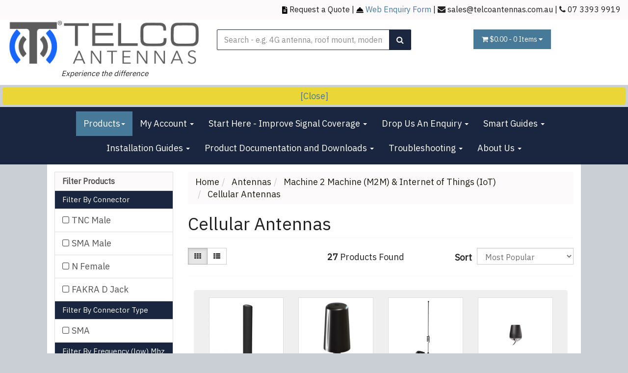

--- FILE ---
content_type: text/html; charset=utf-8
request_url: https://www.telcoantennas.com.au/antennas/machine-2-machine-m2m/cellular-antennas/~-1156
body_size: 47015
content:
<!DOCTYPE html>
<html lang="en">
<head itemscope itemtype="http://schema.org/WebSite">
	<meta http-equiv="Content-Type" content="text/html; charset=utf-8"/>
<meta name="keywords" content="Antennas Machine 2 Machine (M2M) &amp; Internet of Things (IoT) Cellular Antennas"/>
<meta name="description" content="Cellular Antennas - Antennas Machine 2 Machine (M2M) &amp; Internet of Things (IoT) Cellular Antennas"/>
<meta name="viewport" content="width=device-width, initial-scale=1.0, user-scalable=0"/>
<meta property="og:image" content="https://www.telcoantennas.com.au/assets/website_logo.png"/>
<meta property="og:title" content="Antennas Machine 2 Machine (M2M) &amp; Internet of Things (IoT) Cellular Antennas"/>
<meta property="og:site_name" content="Telco Antennas"/>
<meta property="og:type" content="website"/>
<meta property="og:url" content="https://www.telcoantennas.com.au/antennas/machine-2-machine-m2m/cellular-antennas/~-1156"/>
<meta property="og:description" content="Cellular Antennas - Antennas Machine 2 Machine (M2M) &amp; Internet of Things (IoT) Cellular Antennas"/>

<title itemprop='name'>Antennas Machine 2 Machine (M2M) &amp; Internet of Things (IoT) Cellular Antennas</title>
<link rel="canonical" href="https://www.telcoantennas.com.au/antennas/machine-2-machine-m2m/cellular-antennas/~-1156" itemprop="url"/>
<link rel="shortcut icon" href="/assets/favicon_logo.png?1768952095"/>
<link rel="stylesheet" type="text/css" href="https://maxcdn.bootstrapcdn.com/font-awesome/4.7.0/css/font-awesome.min.css" media="all"/>
<link rel="stylesheet" type="text/css" href="https://cdn.neto.com.au/assets/neto-cdn/jquery_ui/1.11.1/css/custom-theme/jquery-ui-1.8.18.custom.css" media="all"/>
<link rel="stylesheet" type="text/css" href="https://cdn.neto.com.au/assets/neto-cdn/fancybox/2.1.5/jquery.fancybox.css" media="all"/>
<!--[if lte IE 8]>
	<script type="text/javascript" src="https://cdn.neto.com.au/assets/neto-cdn/html5shiv/3.7.0/html5shiv.js"></script>
	<script type="text/javascript" src="https://cdn.neto.com.au/assets/neto-cdn/respond.js/1.3.0/respond.min.js"></script>
<![endif]-->
<!-- Begin: Script 101 -->
<!-- Google Analytics -->
<script>
(function(i,s,o,g,r,a,m){i['GoogleAnalyticsObject']=r;i[r]=i[r]||function(){
(i[r].q=i[r].q||[]).push(arguments)},i[r].l=1*new Date();a=s.createElement(o),
m=s.getElementsByTagName(o)[0];a.async=1;a.src=g;m.parentNode.insertBefore(a,m)
})(window,document,'script','//www.google-analytics.com/analytics.js','ga');
ga('create', 'UA-122743877-1', 'auto');
</script>
<!-- End Google Analytics -->
<!-- End: Script 101 -->
<!-- Begin: Script 103 -->
<!-- Facebook Pixel Code -->
<script>
  !function(f,b,e,v,n,t,s)
  {if(f.fbq)return;n=f.fbq=function(){n.callMethod?
  n.callMethod.apply(n,arguments):n.queue.push(arguments)};
  if(!f._fbq)f._fbq=n;n.push=n;n.loaded=!0;n.version='2.0';
  n.queue=[];t=b.createElement(e);t.async=!0;
  t.src=v;s=b.getElementsByTagName(e)[0];
  s.parentNode.insertBefore(t,s)}(window, document,'script',
  'https://connect.facebook.net/en_US/fbevents.js');
  fbq('init', '1043157705831509');
  fbq('track', 'PageView');
</script>
<noscript><img height="1" width="1" style="display:none"
  src="https://www.facebook.com/tr?id=1043157705831509&ev=PageView&noscript=1"
/></noscript>
<!-- End Facebook Pixel Code -->

<!-- End: Script 103 -->
<!-- Begin: Script 110 -->
<!-- Global site tag (gtag.js) - Google Analytics -->
<script async src="https://www.googletagmanager.com/gtag/js?id=UA-122743877-1"></script>
<script>
  window.dataLayer = window.dataLayer || [];
  function gtag(){dataLayer.push(arguments);}
  gtag('js', new Date());
    gtag('config', 'UA-122743877-1', {
      send_page_view: false
    });
</script>
<!-- End: Script 110 -->


	<link class="theme-selector" rel="stylesheet" type="text/css" href="/assets/themes/2020-02-24/css/app.css?1768952095" media="all"/>
	<link rel="stylesheet" type="text/css" href="/assets/themes/2020-02-24/css/style.css?1768952095" media="all"/>
	<link rel="stylesheet" type="text/css" href="/assets/themes/2020-02-24/css/bl.css?1768952095" media="all"/>
	<script>
function Hide(HideID) 
{
  HideID.style.display = "none"; 
  
 document.cookie = "notice_hidden=true";

}

function getCookie(cname) {
  var name = cname + "=";
  var decodedCookie = decodeURIComponent(document.cookie);
  var ca = decodedCookie.split(';');
  for(var i = 0; i <ca.length; i++) {
    var c = ca[i];
    while (c.charAt(0) == ' ') {
      c = c.substring(1);
    }
    if (c.indexOf(name) == 0) {
      return c.substring(name.length, c.length);
    }
  }
  return "";
}

function checkCookie() {
  var notice_hidden = getCookie("notice_hidden");
  if (notice_hidden == "true") {
   notice.style.display = "none"; 
  } else {
      notice.style.display = "block";
  }
}
</script>
<script src="https://use.fontawesome.com/db259f6c06.js"></script>
</head>
<body id="n_category" class="n_2020-02-24" onload="checkCookie();">
    <div class="container wrapper-header">
        <div class="row telco-contact-bar hidden-xs">
            <div class="cols-xs-12" style="width:100%">
            <p><img height="15px" style="border-radius:0px" src="https://www.telcoantennas.com.au/assets/icons/file-alt-solid.svg"> <a href="https://www.telcoantennas.com.au/form/ask-a-question-about-this-product/request-a-quote/">Request a Quote</a> | <img height="15px" src="https://www.telcoantennas.com.au/assets/icons/concierge-bell-solid.svg"> <a href="https://www.telcoantennas.com.au/form/contact-us/" style="color:#477998;">Web Enquiry Form</a> | <i class="fa fa-envelope"></i> <a href="mailto:sales@telcoantennas.com.au">sales@telcoantennas.com.au</a> | <i class="fa fa-phone"></i> 07 3393 9919 </p>
            </div>
        </div>
        <div class="row row-padded">
            <div class="col-xs-12 col-sm-4 wrapper-logo">
                <a href="https://www.telcoantennas.com.au" title="Telco Antennas Pty Ltd">
                    <img class="logo" src="/assets/website_logo.png?1768952095" alt="Telco Antennas Pty Ltd" />
                </a>
                <center>
                    <small>
                        <i>Experience the difference</i>
                    </small>
                </center>
            </div>
            <div class="col-sm-8 col-xs-12">
                <!--
                <div class="flexbox-display">
                    <div class="col-xs-12 text-right">
                    </div>
                </div>
                -->
                <div class="row">
                    <div class="col-xs-12 col-sm-6 col-sm-offset-2">
                        <div class="header-search">
                            <form name="productsearch" method="get" action="/">
                                <input type="hidden" name="rf" value="kw" />
                                <div class="input-group input-group-lg">
                                    <input tabindex="1" class="form-control ajax_search" placeholder='Search - e.g. 4G antenna, roof mount, modem router' value="" id="name_search" autocomplete="off" name="kw" type="text" />
                                    <span class="input-group-btn">
					                    <button type="submit" value="Search" class="btn btn-default"><i class="fa fa-search"></i></button>
				                    </span>
                                </div>
                            </form>
                        </div>
                    </div>
                    <div class="col-sm-4 hidden-xs text-right">
                        <div class="wrapper-nav-cart hidden-xs">
                            <div id="header-cart" class="btn-group">
                                <a href="https://www.telcoantennas.com.au/_mycart?tkn=cart&ts=1769270624407576" class="btn btn-success dropdown-toggle" data-toggle="dropdown" id="cartcontentsheader">
                                    <i class="fa fa-shopping-cart"></i> <span rel="a2c_sub_total" class="hidden-sm">
									$0.00
								</span> - <span rel="a2c_item_count">0</span> Items <i class="fa fa-caret-down"></i>
                                </a>
                                <ul class="dropdown-menu">
                                    <li class="box" id="neto-dropdown">
                                        <div class="body padding" id="cartcontents"></div>
                                        <div class="footer"></div>
                                    </li>
                                </ul>
                                </div>
                        </div>
                    </div>
                </div>
            </div>
        </div>
    </div>
    <p id="notice" class="telco-notice">
       <a href="#" onclick="Hide(notice);">[Close] </a>
        </p>
    <div class="navbar navbar-default">
        <div class="container">
            <div class="navbar-header">
                <ul class="navigation-list list-inline visible-xs nMobileNav">
                    <li><a href="#" class="nToggleMenu" data-target=".navbar-responsive-collapse"><span class="icon"><i class="fa fa-bars"></i></span><br>
				Menu</a></li>
                    <li><a href="/products"><span class="icon"><i class="fa fa-gift"></i></span><br>
				Shop</a></li>
                    <li><a href="https://www.telcoantennas.com.au/_mycart?tkn=cart&ts=1769270624294795"><span class="icon"><i class="fa fa-shopping-cart"></i></span><br>
				Cart (<span rel="a2c_item_count">0</span>)</a></li>
                    <li><a href="/_myacct/"><span class="icon"><i class="fa fa-user"></i></span><br>
				Account</a></li>
                </ul>
            </div>
            <div class="navbar-collapse collapse navbar-responsive-collapse yamm">
                <ul class="nav navbar-nav">
                    <li class="dropdown telco-product-button">
                        <a href="#" class="dropdown-toggle" data-toggle="dropdown">Products<span class="caret"></span></a>
                        <ul class="dropdown-menu telco-product-dropdown">
                            <li class="visible-xs">
                                <div id="telco-mobile-menu" class="row">
                                    <form>
                                    <div class="form-group col-xs-12">
                                        <select class="s1 form-control">
                                            <option>Select category..</option>
                                            <option value="920">Antennas</option><option value="902">Adaptors & RF Components</option><option value="611">Brackets & Clamps</option><option value="967">Coaxial Cables, Reels & Accessories</option><option value="647">Cradles & Car Kits</option><option value="907">Electrical & Solar</option><option value="968">Ethernet Cables, Reels & Accessories</option><option value="629">Masts & Towers</option><option value="617">Mobile Communication Trailers</option><option value="608">Patch Leads</option><option value="623">Repeaters & Repeater Kits</option><option value="970">RF Connectors</option><option value="918">Services</option><option value="1278">Starlink</option><option value="916">Tools & Installation Hardware</option><option value="905">Vehicle, Caravan & Marine</option><option value="915">Wireless & Networking</option><option value="619">Wireless PtP & PtMP</option>
                                            </select>
                                        <select class="s2 form-control"></select>
                                        <select class="s3 form-control"></select>
                                        <select class="s4 form-control"></select>
                                        <div class="loading">
                                           <img src="/assets/themes/2020-02-24/imgs/loading.gif?1768952095" />
                                        </div>
                                    </div>
                                    </form>
                                </div>
                            </li>
                            <li class="hidden-xs">
                                <div class="row">
                                    <div class="col-sm-6">
                                        <div class="tabbable tabs-left">
                                                <ul class="nav nav-tabs"><li class="telco-menu-tab  active"><a href="#cat920" data-toggle="tab">Antennas</a></li><hr style="margin-top: .05em; margin-bottom: 0.5em;"><li class="telco-menu-tab  "><a href="#cat902" data-toggle="tab">Adaptors & RF Components</a></li><hr style="margin-top: .05em; margin-bottom: 0.5em;"><li class="telco-menu-tab  "><a href="#cat611" data-toggle="tab">Brackets & Clamps</a></li><hr style="margin-top: .05em; margin-bottom: 0.5em;"><li class="telco-menu-tab  "><a href="#cat967" data-toggle="tab">Coaxial Cables, Reels & Accessories</a></li><hr style="margin-top: .05em; margin-bottom: 0.5em;"><li class="telco-menu-tab  "><a href="#cat647" data-toggle="tab">Cradles & Car Kits</a></li><hr style="margin-top: .05em; margin-bottom: 0.5em;"><li class="telco-menu-tab  "><a href="#cat907" data-toggle="tab">Electrical & Solar</a></li><hr style="margin-top: .05em; margin-bottom: 0.5em;"><li class="telco-menu-tab  "><a href="#cat968" data-toggle="tab">Ethernet Cables, Reels & Accessories</a></li><hr style="margin-top: .05em; margin-bottom: 0.5em;"><li class="telco-menu-tab  "><a href="#cat629" data-toggle="tab">Masts & Towers</a></li><hr style="margin-top: .05em; margin-bottom: 0.5em;"><li class="telco-menu-tab  "><a href="#cat617" data-toggle="tab">Mobile Communication Trailers</a></li><hr style="margin-top: .05em; margin-bottom: 0.5em;"><li class="telco-menu-tab  "><a href="#cat608" data-toggle="tab">Patch Leads</a></li><hr style="margin-top: .05em; margin-bottom: 0.5em;"><li class="telco-menu-tab  "><a href="#cat623" data-toggle="tab">Repeaters & Repeater Kits</a></li><hr style="margin-top: .05em; margin-bottom: 0.5em;"><li class="telco-menu-tab  "><a href="#cat970" data-toggle="tab">RF Connectors</a></li><hr style="margin-top: .05em; margin-bottom: 0.5em;"><li class="telco-menu-tab  "><a href="#cat918" data-toggle="tab">Services</a></li><hr style="margin-top: .05em; margin-bottom: 0.5em;"><li class="telco-menu-tab  "><a href="#cat1278" data-toggle="tab">Starlink</a></li><hr style="margin-top: .05em; margin-bottom: 0.5em;"><li class="telco-menu-tab  "><a href="#cat916" data-toggle="tab">Tools & Installation Hardware</a></li><hr style="margin-top: .05em; margin-bottom: 0.5em;"><li class="telco-menu-tab  "><a href="#cat905" data-toggle="tab">Vehicle, Caravan & Marine</a></li><hr style="margin-top: .05em; margin-bottom: 0.5em;"><li class="telco-menu-tab  "><a href="#cat915" data-toggle="tab">Wireless & Networking</a></li><hr style="margin-top: .05em; margin-bottom: 0.5em;"><li class="telco-menu-tab  "><a href="#cat619" data-toggle="tab">Wireless PtP & PtMP</a></li><hr style="margin-top: .05em; margin-bottom: 0.5em;"></ul>
                                            </div> <!-- /tabbable -->
                                    </div>
                                    <div class="col-sm-6">
                                        <p style="margin-left:-45px"><strong>Subcategories</strong></p>
                                        <div class="tab-content"><div class="tab-pane active" id="cat920">
                                                <ul style="padding-left:0px">
                                                    <a href="https://www.telcoantennas.com.au/antennas/home-office-base-station/"><li>Home, Office & Base Station</li></a><hr style="margin-top: .05em; margin-bottom: 0.5em;"><a href="https://www.telcoantennas.com.au/antennas/machine-2-machine-m2m/~-1147"><li>Machine 2 Machine (M2M) & Internet of Things (IoT)</li></a><hr style="margin-top: .05em; margin-bottom: 0.5em;"><a href="https://www.telcoantennas.com.au/antennas/mobile-marine-antennas/"><li>Mobile & Marine Antennas</li></a><hr style="margin-top: .05em; margin-bottom: 0.5em;"><a href="https://www.telcoantennas.com.au/antennas/wifi-point-to-point-wireless-antennas/"><li>WiFi & Point to Point Wireless Antennas</li></a><hr style="margin-top: .05em; margin-bottom: 0.5em;">
                                                </ul>
                                                <p style="padding:15px 15px 0px 0px;"><a href="https://www.telcoantennas.com.au/antennas/"><strong>All Antennas</strong></a></p>
                                            </div><div class="tab-pane " id="cat902">
                                                <ul style="padding-left:0px">
                                                    <a href="https://www.telcoantennas.com.au/adaptors-rf-components/adaptors/"><li>Adaptors</li></a><hr style="margin-top: .05em; margin-bottom: 0.5em;"><a href="https://www.telcoantennas.com.au/adaptors-rf-components/dust-caps/"><li>Dust Caps</li></a><hr style="margin-top: .05em; margin-bottom: 0.5em;"><a href="https://www.telcoantennas.com.au/cabling-connectors/fibre-optic/"><li>Fibre Optic</li></a><hr style="margin-top: .05em; margin-bottom: 0.5em;"><a href="https://www.telcoantennas.com.au/adaptors-rf-components/rf-components/"><li>RF Components</li></a><hr style="margin-top: .05em; margin-bottom: 0.5em;">
                                                </ul>
                                                <p style="padding:15px 15px 0px 0px;"><a href="https://www.telcoantennas.com.au/adaptors-rf-components/"><strong>All Adaptors & RF Components</strong></a></p>
                                            </div><div class="tab-pane " id="cat611">
                                                <ul style="padding-left:0px">
                                                    <a href="https://www.telcoantennas.com.au/brackets-clamps/bases-springs/"><li>Bases & Springs</li></a><hr style="margin-top: .05em; margin-bottom: 0.5em;"><a href="https://www.telcoantennas.com.au/brackets-clamps/brackets-accessories/"><li>Brackets & Accessories</li></a><hr style="margin-top: .05em; margin-bottom: 0.5em;"><a href="https://www.telcoantennas.com.au/brackets-clamps/marine-mounts/"><li>Marine Mounts</li></a><hr style="margin-top: .05em; margin-bottom: 0.5em;"><a href="https://www.telcoantennas.com.au/brackets-clamps/pole-clamps-brackets/"><li>Pole Clamps & Brackets</li></a><hr style="margin-top: .05em; margin-bottom: 0.5em;"><a href="https://www.telcoantennas.com.au/brackets-clamps/vehicle-brackets/"><li>Vehicle Brackets</li></a><hr style="margin-top: .05em; margin-bottom: 0.5em;"><a href="https://www.telcoantennas.com.au/brackets-clamps/yagi-strut-kits/"><li>Yagi Strut Kits</li></a><hr style="margin-top: .05em; margin-bottom: 0.5em;">
                                                </ul>
                                                <p style="padding:15px 15px 0px 0px;"><a href="https://www.telcoantennas.com.au/brackets-clamps/"><strong>All Brackets & Clamps</strong></a></p>
                                            </div><div class="tab-pane " id="cat967">
                                                <ul style="padding-left:0px">
                                                    <a href="https://www.telcoantennas.com.au/coaxial-cables-reels-accessories/premade-lcu195-coaxial-cable-assemblies/"><li>Premade LCU195 Coaxial Cable Assemblies</li></a><hr style="margin-top: .05em; margin-bottom: 0.5em;"><a href="https://www.telcoantennas.com.au/coaxial-cables-reels-accessories/premade-super-low-loss-lcu400-cable-assemblies/"><li>Premade Super Low Loss LCU400 Cable Assemblies</li></a><hr style="margin-top: .05em; margin-bottom: 0.5em;"><a href="https://www.telcoantennas.com.au/coaxial-cables-reels-accessories/premade-ldf4-50a-half-inch-heliax-cable-assemblies/"><li>Premade LDF4-50A Half-Inch Heliax Cable Assemblies</li></a><hr style="margin-top: .05em; margin-bottom: 0.5em;"><a href="https://www.telcoantennas.com.au/site/catalog/cables/cable-reels"><li>Coaxial Cable Reels</li></a><hr style="margin-top: .05em; margin-bottom: 0.5em;"><a href="https://www.telcoantennas.com.au/cables/custom-coaxial-cables/"><li>Custom Coaxial Cables</li></a><hr style="margin-top: .05em; margin-bottom: 0.5em;"><a href="https://www.telcoantennas.com.au/site/catalog/cables/cable-cut-length"><li>Coaxial Cable Per Metre</li></a><hr style="margin-top: .05em; margin-bottom: 0.5em;"><a href="https://www.telcoantennas.com.au/premade-tel150-1-4-coaxial-cable-assemblies/"><li>Premade TEL150 1/4" Coaxial Cable Assemblies</li></a><hr style="margin-top: .05em; margin-bottom: 0.5em;"><a href="https://www.telcoantennas.com.au/coaxial-cables-reels-accessories/tools-accessories/"><li>Tools & Accessories </li></a><hr style="margin-top: .05em; margin-bottom: 0.5em;">
                                                </ul>
                                                <p style="padding:15px 15px 0px 0px;"><a href="https://www.telcoantennas.com.au/coaxial-cables-reels-accessories/"><strong>All Coaxial Cables, Reels & Accessories</strong></a></p>
                                            </div><div class="tab-pane " id="cat647">
                                                <ul style="padding-left:0px">
                                                    <a href="https://www.telcoantennas.com.au/site/catalog/apple-iphone"><li>Apple iPhone</li></a><hr style="margin-top: .05em; margin-bottom: 0.5em;"><a href="https://www.telcoantennas.com.au/cradles-car-kits/cradle-accessories/"><li>Cradle Accessories</li></a><hr style="margin-top: .05em; margin-bottom: 0.5em;"><a href="https://www.telcoantennas.com.au/site/catalog/samsung"><li>Samsung</li></a><hr style="margin-top: .05em; margin-bottom: 0.5em;"><a href="https://www.telcoantennas.com.au/site/catalog/telstra-zte"><li>Telstra/ZTE</li></a><hr style="margin-top: .05em; margin-bottom: 0.5em;"><a href="https://www.telcoantennas.com.au/cradles-car-kits/universal-cradles/"><li>Universal Cradles</li></a><hr style="margin-top: .05em; margin-bottom: 0.5em;">
                                                </ul>
                                                <p style="padding:15px 15px 0px 0px;"><a href="https://www.telcoantennas.com.au/cradles-car-kits/"><strong>All Cradles & Car Kits</strong></a></p>
                                            </div><div class="tab-pane " id="cat907">
                                                <ul style="padding-left:0px">
                                                    <a href="https://www.telcoantennas.com.au/electrical-solar/power-over-ethernet/"><li>Power Over Ethernet</li></a><hr style="margin-top: .05em; margin-bottom: 0.5em;"><a href="https://www.telcoantennas.com.au/electrical-solar/solar-equipment/"><li>Solar Equipment</li></a><hr style="margin-top: .05em; margin-bottom: 0.5em;"><a href="https://www.telcoantennas.com.au/electrical-solar/surge-protection/"><li>Surge Protection</li></a><hr style="margin-top: .05em; margin-bottom: 0.5em;"><a href="https://www.telcoantennas.com.au/uninterrupted-power-supplies/~-1258"><li>Uninterrupted Power Supplies</li></a><hr style="margin-top: .05em; margin-bottom: 0.5em;">
                                                </ul>
                                                <p style="padding:15px 15px 0px 0px;"><a href="https://www.telcoantennas.com.au/electrical-solar/"><strong>All Electrical & Solar</strong></a></p>
                                            </div><div class="tab-pane " id="cat968">
                                                <ul style="padding-left:0px">
                                                    <a href="https://www.telcoantennas.com.au/ethernet-cables-reels-accessories/premade-shielded-cat6-cables/"><li>Premade Shielded Cat6 Cables</li></a><hr style="margin-top: .05em; margin-bottom: 0.5em;"><a href="https://www.telcoantennas.com.au/ethernet-cables-reels-accessories/premade-outdoor-shielded-cat6-cables/"><li>Premade Outdoor Shielded Cat6 Cables</li></a><hr style="margin-top: .05em; margin-bottom: 0.5em;"><a href="https://www.telcoantennas.com.au/ethernet-cables-reels-accessories/premade-unshielded-cat6-cables/"><li>Premade Unshielded Cat6 Cables</li></a><hr style="margin-top: .05em; margin-bottom: 0.5em;"><a href="https://www.telcoantennas.com.au/ethernet-cable-reels/custom-made-ethernet-cables/"><li>Custom Ethernet Cables</li></a><hr style="margin-top: .05em; margin-bottom: 0.5em;"><a href="https://www.telcoantennas.com.au/premade-outdoor-shielded-cat6a-cables/"><li>Premade Outdoor Shielded Cat6a Cables</li></a><hr style="margin-top: .05em; margin-bottom: 0.5em;"><a href="https://www.telcoantennas.com.au/site/catalog/network-hardware-devices/ethernet-cables/reels-accessories"><li>Reels & Accessories</li></a><hr style="margin-top: .05em; margin-bottom: 0.5em;">
                                                </ul>
                                                <p style="padding:15px 15px 0px 0px;"><a href="https://www.telcoantennas.com.au/ethernet-cables-reels-accessories/~-968"><strong>All Ethernet Cables, Reels & Accessories</strong></a></p>
                                            </div><div class="tab-pane " id="cat629">
                                                <ul style="padding-left:0px">
                                                    <a href="https://www.telcoantennas.com.au/masts-towers/collapsible-serviceable-masts/"><li>Collapsible/Serviceable Masts</li></a><hr style="margin-top: .05em; margin-bottom: 0.5em;"><a href="https://www.telcoantennas.com.au/masts-towers/free-standing-towers/"><li>Free-Standing Towers</li></a><hr style="margin-top: .05em; margin-bottom: 0.5em;"><a href="https://www.telcoantennas.com.au/masts-towers/guyed-masts-and-towers/"><li>Guyed Masts and Towers</li></a><hr style="margin-top: .05em; margin-bottom: 0.5em;"><a href="https://www.telcoantennas.com.au/masts-towers/mast-heads/"><li>Mast Heads</li></a><hr style="margin-top: .05em; margin-bottom: 0.5em;"><a href="https://www.telcoantennas.com.au/masts-towers/miscellaneous-attachments/"><li>Miscellaneous Attachments</li></a><hr style="margin-top: .05em; margin-bottom: 0.5em;"><a href="https://www.telcoantennas.com.au/masts-towers/roof-mounts/"><li>Roof Mounts</li></a><hr style="margin-top: .05em; margin-bottom: 0.5em;"><a href="https://www.telcoantennas.com.au/masts-towers/roof-towers/"><li>Roof Towers</li></a><hr style="margin-top: .05em; margin-bottom: 0.5em;"><a href="https://www.telcoantennas.com.au/masts-towers/telescopic-masts/"><li>Telescopic Masts</li></a><hr style="margin-top: .05em; margin-bottom: 0.5em;"><a href="https://www.telcoantennas.com.au/masts-towers/trailer-mounted-masts-towers/"><li>Trailer Mounted Masts/Towers</li></a><hr style="margin-top: .05em; margin-bottom: 0.5em;"><a href="https://www.telcoantennas.com.au/masts-towers/tripods/"><li>Tripods</li></a><hr style="margin-top: .05em; margin-bottom: 0.5em;"><a href="https://www.telcoantennas.com.au/masts-towers/vehicle-masts/"><li>Vehicle Masts</li></a><hr style="margin-top: .05em; margin-bottom: 0.5em;"><a href="https://www.telcoantennas.com.au/masts-towers/wall-fascia-mounts/"><li>Wall/Fascia Mounts</li></a><hr style="margin-top: .05em; margin-bottom: 0.5em;">
                                                </ul>
                                                <p style="padding:15px 15px 0px 0px;"><a href="https://www.telcoantennas.com.au/masts-towers/"><strong>All Masts & Towers</strong></a></p>
                                            </div><div class="tab-pane " id="cat617">
                                                <ul style="padding-left:0px">
                                                    
                                                </ul>
                                                <p style="padding:15px 15px 0px 0px;"><a href="https://www.telcoantennas.com.au/mobile-communication-trailers/"><strong>All Mobile Communication Trailers</strong></a></p>
                                            </div><div class="tab-pane " id="cat608">
                                                <ul style="padding-left:0px">
                                                    <a href="https://www.telcoantennas.com.au/patch-leads/list-by-connector/"><li>List by Connector</li></a><hr style="margin-top: .05em; margin-bottom: 0.5em;"><a href="https://www.telcoantennas.com.au/patch-leads/mobile-broadband/"><li>Mobile Broadband</li></a><hr style="margin-top: .05em; margin-bottom: 0.5em;"><a href="https://www.telcoantennas.com.au/patch-leads/mobile-phone/"><li>Mobile Phone</li></a><hr style="margin-top: .05em; margin-bottom: 0.5em;">
                                                </ul>
                                                <p style="padding:15px 15px 0px 0px;"><a href="https://www.telcoantennas.com.au/patch-leads/"><strong>All Patch Leads</strong></a></p>
                                            </div><div class="tab-pane " id="cat623">
                                                <ul style="padding-left:0px">
                                                    <a href="https://www.telcoantennas.com.au/repeaters-repeater-kits/accessories/"><li>Accessories</li></a><hr style="margin-top: .05em; margin-bottom: 0.5em;"><a href="https://www.telcoantennas.com.au/repeaters-repeater-kits/international/"><li>International</li></a><hr style="margin-top: .05em; margin-bottom: 0.5em;"><a href="https://www.telcoantennas.com.au/repeaters-repeater-kits/optus/"><li>Optus</li></a><hr style="margin-top: .05em; margin-bottom: 0.5em;"><a href="https://www.telcoantennas.com.au/repeaters-repeater-kits/telstra/"><li>Telstra</li></a><hr style="margin-top: .05em; margin-bottom: 0.5em;"><a href="https://www.telcoantennas.com.au/repeaters-repeater-kits/vehicle-boosters/"><li>Vehicle Boosters</li></a><hr style="margin-top: .05em; margin-bottom: 0.5em;"><a href="https://www.telcoantennas.com.au/repeaters-repeater-kits/vodafone/"><li>Vodafone</li></a><hr style="margin-top: .05em; margin-bottom: 0.5em;">
                                                </ul>
                                                <p style="padding:15px 15px 0px 0px;"><a href="https://www.telcoantennas.com.au/repeaters-repeater-kits/"><strong>All Repeaters & Repeater Kits</strong></a></p>
                                            </div><div class="tab-pane " id="cat970">
                                                <ul style="padding-left:0px">
                                                    <a href="https://www.telcoantennas.com.au/coaxial-cables-reels-accessories/connectors/connectors-compression/"><li>Connectors - Compression</li></a><hr style="margin-top: .05em; margin-bottom: 0.5em;"><a href="https://www.telcoantennas.com.au/rf-connectors/connectors-crimp/"><li>Connectors - Crimp</li></a><hr style="margin-top: .05em; margin-bottom: 0.5em;">
                                                </ul>
                                                <p style="padding:15px 15px 0px 0px;"><a href="https://www.telcoantennas.com.au/rf-connectors/"><strong>All RF Connectors</strong></a></p>
                                            </div><div class="tab-pane " id="cat918">
                                                <ul style="padding-left:0px">
                                                    <a href="https://www.telcoantennas.com.au/services/site-surveys/"><li>Site Surveys</li></a><hr style="margin-top: .05em; margin-bottom: 0.5em;"><a href="https://www.telcoantennas.com.au/services/cabling-services/"><li>Cabling Services</li></a><hr style="margin-top: .05em; margin-bottom: 0.5em;"><a href="https://www.telcoantennas.com.au/services/design-engineering/~-621"><li>Design & Engineering</li></a><hr style="margin-top: .05em; margin-bottom: 0.5em;"><a href="https://www.telcoantennas.com.au/services/fabrication/"><li>Fabrication</li></a><hr style="margin-top: .05em; margin-bottom: 0.5em;"><a href="https://www.telcoantennas.com.au/services/installation/"><li>Installation</li></a><hr style="margin-top: .05em; margin-bottom: 0.5em;">
                                                </ul>
                                                <p style="padding:15px 15px 0px 0px;"><a href="https://www.telcoantennas.com.au/services/"><strong>All Services</strong></a></p>
                                            </div><div class="tab-pane " id="cat1278">
                                                <ul style="padding-left:0px">
                                                    <a href="https://www.telcoantennas.com.au/starlink/starlink-gen-2/"><li>Starlink  Gen 2</li></a><hr style="margin-top: .05em; margin-bottom: 0.5em;"><a href="https://www.telcoantennas.com.au/starlink-12-volt-power/"><li>StarLink 12 volt Power</li></a><hr style="margin-top: .05em; margin-bottom: 0.5em;"><a href="https://www.telcoantennas.com.au/starlink-cable/~-1276"><li>Starlink Cable</li></a><hr style="margin-top: .05em; margin-bottom: 0.5em;"><a href="https://www.telcoantennas.com.au/starlink/starlink-gen-3/"><li>Starlink Gen 3</li></a><hr style="margin-top: .05em; margin-bottom: 0.5em;"><a href="https://www.telcoantennas.com.au/starlink/starlink-high-performance/"><li>Starlink High Performance</li></a><hr style="margin-top: .05em; margin-bottom: 0.5em;"><a href="https://www.telcoantennas.com.au/starlink/"><li>Starlink Installation</li></a><hr style="margin-top: .05em; margin-bottom: 0.5em;"><a href="https://www.telcoantennas.com.au/starlink/starlink-mini/"><li>Starlink Mini</li></a><hr style="margin-top: .05em; margin-bottom: 0.5em;">
                                                </ul>
                                                <p style="padding:15px 15px 0px 0px;"><a href="https://www.telcoantennas.com.au/starlink/~-1278"><strong>All Starlink</strong></a></p>
                                            </div><div class="tab-pane " id="cat916">
                                                <ul style="padding-left:0px">
                                                    <a href="https://www.telcoantennas.com.au/tools-installation-hardware/cable-hangers/"><li>Cable Hangers</li></a><hr style="margin-top: .05em; margin-bottom: 0.5em;"><a href="https://www.telcoantennas.com.au/tools-installation-hardware/enclosures/"><li>Enclosures</li></a><hr style="margin-top: .05em; margin-bottom: 0.5em;"><a href="https://www.telcoantennas.com.au/tools-installation-hardware/installation-hardware/"><li>Installation Hardware</li></a><hr style="margin-top: .05em; margin-bottom: 0.5em;"><a href="https://www.telcoantennas.com.au/tools-installation-hardware/materials/"><li>Materials</li></a><hr style="margin-top: .05em; margin-bottom: 0.5em;">
                                                </ul>
                                                <p style="padding:15px 15px 0px 0px;"><a href="https://www.telcoantennas.com.au/tools-installation-hardware/"><strong>All Tools & Installation Hardware</strong></a></p>
                                            </div><div class="tab-pane " id="cat905">
                                                <ul style="padding-left:0px">
                                                    <a href="https://www.telcoantennas.com.au/vehicle-caravan-marine/caravan-products/"><li>Caravan Products</li></a><hr style="margin-top: .05em; margin-bottom: 0.5em;"><a href="https://www.telcoantennas.com.au/vehicle-caravan-marine/marine-products/"><li>Marine Products</li></a><hr style="margin-top: .05em; margin-bottom: 0.5em;"><a href="https://www.telcoantennas.com.au/marine-vhf-radios/"><li>Marine VHF radios</li></a><hr style="margin-top: .05em; margin-bottom: 0.5em;"><a href="https://www.telcoantennas.com.au/vehicle-caravan-marine/radios-phones/"><li>Radios & Phones</li></a><hr style="margin-top: .05em; margin-bottom: 0.5em;"><a href="https://www.telcoantennas.com.au/vehicle-caravan-marine/vehicle-products/"><li>Vehicle Products</li></a><hr style="margin-top: .05em; margin-bottom: 0.5em;">
                                                </ul>
                                                <p style="padding:15px 15px 0px 0px;"><a href="https://www.telcoantennas.com.au/vehicle-caravan-marine/"><strong>All Vehicle, Caravan & Marine</strong></a></p>
                                            </div><div class="tab-pane " id="cat915">
                                                <ul style="padding-left:0px">
                                                    <a href="https://www.telcoantennas.com.au/wireless-networking/4g-5g-modems-routers/"><li>4G & 5G Modems & Routers</li></a><hr style="margin-top: .05em; margin-bottom: 0.5em;"><a href="https://www.telcoantennas.com.au/wireless-networking/distributed-wifi/"><li>Distributed WiFi</li></a><hr style="margin-top: .05em; margin-bottom: 0.5em;"><a href="https://www.telcoantennas.com.au/grandstream/"><li>Grandstream</li></a><hr style="margin-top: .05em; margin-bottom: 0.5em;"><a href="https://www.telcoantennas.com.au/wireless-networking/industrial-4g-5g-modems/"><li>Industrial 4G/5G Modems</li></a><hr style="margin-top: .05em; margin-bottom: 0.5em;"><a href="https://www.telcoantennas.com.au/industrial-5g-modem-routers/"><li>Industrial 5G Modem Routers</li></a><hr style="margin-top: .05em; margin-bottom: 0.5em;"><a href="https://www.telcoantennas.com.au/wireless-networking/ip-cameras/"><li>IP Cameras</li></a><hr style="margin-top: .05em; margin-bottom: 0.5em;"><a href="https://www.telcoantennas.com.au/wireless-networking/power-over-ethernet/"><li>Power Over Ethernet</li></a><hr style="margin-top: .05em; margin-bottom: 0.5em;"><a href="https://www.telcoantennas.com.au/wireless-networking/router-accessories/"><li>Router Accessories</li></a><hr style="margin-top: .05em; margin-bottom: 0.5em;"><a href="https://www.telcoantennas.com.au/wireless-networking/routers/"><li>Routers</li></a><hr style="margin-top: .05em; margin-bottom: 0.5em;"><a href="https://www.telcoantennas.com.au/site/catalog/networking/modems-routers-switches/switches"><li>Switches</li></a><hr style="margin-top: .05em; margin-bottom: 0.5em;"><a href="https://www.telcoantennas.com.au/uninterrupted-power-supplies/"><li>Uninterrupted Power Supplies</li></a><hr style="margin-top: .05em; margin-bottom: 0.5em;"><a href="https://www.telcoantennas.com.au/wireless-networking/usb-routers/"><li>USB Routers</li></a><hr style="margin-top: .05em; margin-bottom: 0.5em;">
                                                </ul>
                                                <p style="padding:15px 15px 0px 0px;"><a href="https://www.telcoantennas.com.au/wireless-networking/"><strong>All Wireless & Networking</strong></a></p>
                                            </div><div class="tab-pane " id="cat619">
                                                <ul style="padding-left:0px">
                                                    <a href="https://www.telcoantennas.com.au/wireless-ptp-ptmp/cambium/"><li>Cambium</li></a><hr style="margin-top: .05em; margin-bottom: 0.5em;"><a href="https://www.telcoantennas.com.au/wireless-ptp-ptmp/microwave/"><li>Microwave</li></a><hr style="margin-top: .05em; margin-bottom: 0.5em;"><a href="https://www.telcoantennas.com.au/wireless-ptp-ptmp/ubiquiti-long-range-point-to-point-wireless/"><li>Ubiquiti - Long Range Point to Point Wireless </li></a><hr style="margin-top: .05em; margin-bottom: 0.5em;">
                                                </ul>
                                                <p style="padding:15px 15px 0px 0px;"><a href="https://www.telcoantennas.com.au/wireless-ptp-ptmp/"><strong>All Wireless PtP & PtMP</strong></a></p>
                                            </div></div>
                                    </div>
                                </div>
                            </li> <!--  --> 
                        </ul> <!-- /dropdown-menu --> 
                    </li>
                    <li class="dropdown"> 
                            <a href="#" class="dropdown-toggle" data-toggle="dropdown">My Account <span class="caret"></span></a>
                            <ul class="dropdown-menu">
                                <li id="neto-dropdown">
                                    <li><a href="https://www.telcoantennas.com.au/_myacct">Account Home</a></li>
                                    <li><a href="https://www.telcoantennas.com.au/_myacct#orders">Orders</a></li>
                                    <li><a href="https://www.telcoantennas.com.au/_myacct#quotes">Quotes</a></li>
                                    <li><a href="https://www.telcoantennas.com.au/_myacct/payrec">Pay Invoices</a></li>
                                    <li><a href="https://www.telcoantennas.com.au/_myacct/favourites">Favourites</a></li>
                                    <li><a href="https://www.telcoantennas.com.au/_myacct/wishlist">Wishlists</a></li>
                                    <li><a href="https://www.telcoantennas.com.au/_myacct/warranty">Resolution Centre</a></li>
                                    <li><a href="https://www.telcoantennas.com.au/_myacct/edit_account">Edit My Details</a></li>
                                    <li><a href="https://www.telcoantennas.com.au/_myacct/edit_address">Edit My Address Book</a></li>
                                    <li class="divider"></li>
                                    <span nloader-content-id="3PABMW5Ieo5ADyR29UPr0SpViT_4Hiu91di5fiHprO04aRuy77rwMz-AvD2G3RY79UGsf-03B6tEwCHzjdbuxA" nloader-content="[base64]" nloader-data="ERr-O_mctekUEntCMaA-uGRcyZK6fKCy1wFYy9P55fA"></span></li>
                            </ul>
                        </li><li class="dropdown"> 
                            <a href="" class="dropdown-toggle" data-toggle="dropdown">Start Here - Improve Signal Coverage <span class="caret"></span></a> 
                            <ul class="dropdown-menu">
                                <li class=""> <a href="/desktop-site-survey-3g-4g-4gx-5G-computer-modelling-study" class="dropdown-toggle">Start Here - Improve Mobile Network Performance</a> </li><li class=""> <a href="/desktop-survey-microwave-link-900MHz-to-38GHz" class="dropdown-toggle">Start Here - WiFi Point-to-Point and Large Area</a> </li>
                            </ul>
                            </li><li class="dropdown"> 
                            <a href="/form/contact-us/" class="dropdown-toggle" data-toggle="dropdown">Drop Us An Enquiry <span class="caret"></span></a> 
                            <ul class="dropdown-menu">
                                <li class=""> <a href="/form/contact-us/" class="dropdown-toggle">Web Enquiry Form</a> </li><li class=""> <a href="/store-finder/" class="dropdown-toggle">Call or Visit Us</a> </li><li class=""> <a href="/quote" class="dropdown-toggle">Request a Quote</a> </li><li class=""> <a href="/customer-feedback-form/" class="dropdown-toggle">Customer Feedback</a> </li>
                            </ul>
                            </li><li class="dropdown"> 
                            <a href="/customer-resource-center/" class="dropdown-toggle" data-toggle="dropdown">Smart Guides <span class="caret"></span></a> 
                            <ul class="dropdown-menu">
                                <li class=""> <a href="/buying/buying-guides/" class="dropdown-toggle">All Smart Guides</a> </li><li class=""> <a href="https://www.telcoantennas.com.au/customer-resource-center/" class="dropdown-toggle">Customer Resource Centre</a> </li><li class=""> <a href="/buying/buying-guides/guide-to-locating-a-phone-tower/" class="dropdown-toggle">Locating a Phone Tower</a> </li><li class=""> <a href="https://www.telcoantennas.com.au/buying/smart-guides/extending-starlink-satellite-with-point-to-point-w/" class="dropdown-toggle">Extending StarLink Satellite with Point-to-Point W</a> </li><li class=""> <a href="https://www.youtube.com/watch?v=14tWiAsqfJk" class="dropdown-toggle">Video: Booster vs Antenna Simply Explained</a> </li><li class=""> <a href="/buying/buying-guides/guide-to-understanding-poor-mobile-network-coverag/" class="dropdown-toggle">Understanding Poor Mobile Coverage</a> </li><li class=""> <a href="/buying/smart-guides/the-cel-fi-smart-repeater-how-to-check-your-signal/" class="dropdown-toggle">Signal Measurement</a> </li><li class=""> <a href="/buying/buyers-guides/guide-to-selecting-the-right-antenna/~-1012" class="dropdown-toggle">Selecting the Right Antenna</a> </li><li class=""> <a href="/buying/buyers-guides/guide-to-repeaters/" class="dropdown-toggle">Guide to Repeaters</a> </li><li class=""> <a href="/buying/buyers-guides/guide-to-accessing-your-phones-meter/" class="dropdown-toggle">Accessing your Phone Signal Meter</a> </li><li class=""> <a href="/blog/guide-to-mobile-networks/4g-lte-signal-strength-reference-guide/" class="dropdown-toggle">4G LTE Signal Strength Reference Guide</a> </li><li class=""> <a href="/understanding-lte-category/" class="dropdown-toggle">Understanding LTE Category (CAT)</a> </li><li class="dropdown "> <a href="https://www.telcoantennas.com.au/coverage-maps/" class="dropdown-toggle">Coverage Maps</a> <ul class="dropdown-menu dropdown-menu-horizontal">
                                <li class=""> <a href="/coverage-maps/">All Coverage Maps</a> </li><li class=""> <a href="https://www.telcoantennas.com.au/nbn-coverage-map/">NBN Coverage Map</a> </li><li class=""> <a href="https://www.telcoantennas.com.au/aldi-coverage-maps/">Aldi Coverage Maps</a> </li><li class=""> <a href="https://www.telcoantennas.com.au/telstra-next-g-coverage-maps/">Telstra Next-G - 4GX Coverage Maps</a> </li><li class=""> <a href="https://www.telcoantennas.com.au/site/optus-coverage-maps">Optus Coverage Maps </a> </li><li class=""> <a href="https://www.telcoantennas.com.au/vodaphone-coverage-maps/">Vodafone Coverage Maps</a> </li><li class=""> <a href="https://www.telcoantennas.com.au/virgin-coverage-maps/">Virgin Coverage Maps</a> </li><li class=""> <a href="https://www.telcoantennas.com.au/new-caledonia-coverage-maps/">New Caledonia Coverage Maps</a> </li><li class=""> <a href="https://www.telcoantennas.com.au/east-timor-coverage-maps/">East Timor Coverage Maps</a> </li><li class=""> <a href="https://www.telcoantennas.com.au/digicel-coverage-map-papua-new-guinea/">Digicel Coverage Maps - PNG</a> </li>
                            </ul>
                            </li><li class="dropdown "> <a href="/guides/" class="dropdown-toggle">Recommended Reading</a> <ul class="dropdown-menu dropdown-menu-horizontal">
                                <li class=""> <a href="/guides/">All Recommended Reading</a> </li><li class=""> <a href="/coaxial-cable-theory-for-rf-applications/">Coaxial Cable Theory</a> </li><li class=""> <a href="https://www.telcoantennas.com.au/buying/guide-to-cables-reels-and-assessories/guide-to-antenna-cables-connectors/">Antennas Cables & Connectors</a> </li><li class=""> <a href="/buying/buying-guides/guide-to-understanding-terminology/">Terminology</a> </li><li class=""> <a href="/buying/buyers-guides/guide-to-4g/">Australian 4G Explained</a> </li>
                            </ul>
                            </li><li class="dropdown "> <a href="/client-resources/" class="dropdown-toggle">Resources and Calculators</a> <ul class="dropdown-menu dropdown-menu-horizontal">
                                <li class=""> <a href="/customer-resources/">All Resources and Calculators</a> </li><li class=""> <a href="/solar-power-calculator/">Solar Calculator</a> </li><li class=""> <a href="/unifi-video-bandwidth-calculator/">UniFi Video Bandwidth Calculator</a> </li><li class=""> <a href="/antenna-installers/">Antenna Installers</a> </li><li class=""> <a href="https://www.telcoantennas.com.au/modem-troubleshooting-guide/">Modem Troubleshooting Guide</a> </li><li class=""> <a href="https://www.youtube.com/watch?v=14tWiAsqfJk">Video: Booster vs Antenna</a> </li>
                            </ul>
                            </li><li class=""> <a href="https://www.telcoantennas.com.au/antenna-installers/" class="dropdown-toggle">Recommended Antenna Installers</a> </li><li class=""> <a href="/frequently-asked-questions/" class="dropdown-toggle">FAQs</a> </li><li class=""> <a href="https://www.telcoantennas.com.au/solarcalculator" class="dropdown-toggle">Solar Calculator</a> </li>
                            </ul>
                            </li><li class="dropdown"> 
                            <a href="/buying/smart-guides/installation-guides/" class="dropdown-toggle" data-toggle="dropdown">Installation Guides <span class="caret"></span></a> 
                            <ul class="dropdown-menu">
                                <li class=""> <a href="/buying/smart-guides/installation-guides/" class="dropdown-toggle">All Installation Guides</a> </li><li class=""> <a href="https://www.youtube.com/watch?v=f_-iuY_xxFY" class="dropdown-toggle">Complete UniFi Setup Start to Finish (2019+) Video</a> </li><li class=""> <a href="https://www.youtube.com/watch?v=nzoHDCUlwTs" class="dropdown-toggle">Ubiquiti Point to Point Setup  - Video</a> </li><li class=""> <a href="https://wiki.teltonika.lt/view/Network_products" class="dropdown-toggle">Teltonika Product Manuals</a> </li><li class=""> <a href="https://www.youtube.com/watch?v=HcfIpTso_Ys" class="dropdown-toggle">Complete UniFi Setup (Legacy UniFi) - Video</a> </li><li class=""> <a href="https://docs.google.com/document/d/1SQ7Z863jjtCjAjsPTf97qImI1hxgM2reUymDJpGHbc0/edit?usp=sharing" class="dropdown-toggle">Telco T1 User Manual</a> </li>
                            </ul>
                            </li><li class="dropdown"> 
                            <a href="" class="dropdown-toggle" data-toggle="dropdown">Product Documentation and Downloads <span class="caret"></span></a> 
                            <ul class="dropdown-menu">
                                <li class=""> <a href="/telco-electronics-firmware-downloads/" class="dropdown-toggle">Telco Electronics Firmware Downloads</a> </li><li class=""> <a href="/telco-x1-pro-documentation/" class="dropdown-toggle">Telco X1 Pro User Manual</a> </li><li class=""> <a href="/telco-t1-documentation/" class="dropdown-toggle">Telco T1 User Manual</a> </li><li class=""> <a href="/telco-cloud-management-system-quick-start/" class="dropdown-toggle">Telco Cloud Management System Quick Start</a> </li><li class=""> <a href="https://docs.google.com/document/d/1UxlpOi6l399v_XJk54KEw9UEKsMucJK2ah_7Prj8Wks" class="dropdown-toggle">Telco X1 Pro Quick Start Guide</a> </li><li class=""> <a href="/telcos-melaleuca-firmware-installation-instruction/" class="dropdown-toggle">Telco Electronics Firmware Installation Guide</a> </li><li class=""> <a href="/all-about-telcos-melaleuca/" class="dropdown-toggle">All About TelcOS Melaleuca</a> </li>
                            </ul>
                            </li><li class="dropdown"> 
                            <a href="/buying/smart-guides/troubleshooting-resources-for-products/" class="dropdown-toggle" data-toggle="dropdown">Troubleshooting <span class="caret"></span></a> 
                            <ul class="dropdown-menu">
                                <li class=""> <a href="/buying/smart-guides/troubleshooting-resources-for-products/" class="dropdown-toggle">All Troubleshooting Guides</a> </li><li class=""> <a href="/buying/smart-guides/troubleshooting-resources-for-products/" class="dropdown-toggle">Cel-Fi Products</a> </li><li class=""> <a href="/modem-troubleshooting-guide/" class="dropdown-toggle">3G/4G Modem Connectivity</a> </li><li class=""> <a href="https://wiki.teltonika.lt/view/RUT950_Device_Recovery_Options" class="dropdown-toggle">Teltonika RUT9xx Recovery Guide</a> </li><li class=""> <a href="/modem-troubleshooting-guide/" class="dropdown-toggle">Modem Troubleshooting Guide (General)</a> </li><li class=""> <a href="https://help.ui.com/hc/en-us/articles/204910124-UniFi-TFTP-Recovery-for-Bricked-Access-Points#2" class="dropdown-toggle">TFTP Recovery For Bricked Access Points (UniFi)</a> </li>
                            </ul>
                            </li><li class="dropdown"> 
                            <a href="/about-us/" class="dropdown-toggle" data-toggle="dropdown">About Us <span class="caret"></span></a> 
                            <ul class="dropdown-menu">
                                <li class="dropdown "> <a href="/corporate/" class="dropdown-toggle">Corporate</a> <ul class="dropdown-menu dropdown-menu-horizontal">
                                <li class=""> <a href="/contract-documentation/">Contract Documentation</a> </li><li class=""> <a href="/customer-relations/">Customer Relations</a> </li>
                            </ul>
                            </li><li class=""> <a href="/store-finder/" class="dropdown-toggle">Call or Visit Us</a> </li><li class=""> <a href="/about-us/" class="dropdown-toggle">About Telco Antennas</a> </li><li class=""> <a href="https://www.telcoantennas.com.au/_myacct/warranty" class="dropdown-toggle">Returns Form</a> </li><li class=""> <a href="/covid-19" class="dropdown-toggle">COVID-19 Policy</a> </li>
                            </ul>
                            </li>
                </ul> <!-- navbar... -->
            </div>
        </div>
    </div>
     <div id="main-content" role="main" class="container">
        <div class="row">
            <aside class="col-xs-12 col-sm-3" id="left-sidebar">
	<div class="panel panel-default">
			<div class="panel-heading panel-heading-thumbnails">
				<h3 class="panel-title">
					<a class="accordion-toggle" data-toggle="collapse" data-parent="#filters-accordion" href="#filters">Filter Products</a>
				</h3>
			</div>
			<ul id="filters" class="panel-collapse collapse list-group" role="group">
				<li class="list-group-item" style="background-color: #1a263f; color: white;" ><h4>Filter By Connector</h4></li>
						<li class="filter">
									<a class="list-group-item" href="/antennas/machine-2-machine-m2m/cellular-antennas/~-1156?rf=va&va=178"  aria-label="Filter Connector to TNC Male"> TNC Male <span class="text-muted"></span></a>
								</li>
						<li class="filter">
									<a class="list-group-item" href="/antennas/machine-2-machine-m2m/cellular-antennas/~-1156?rf=va&va=171"  aria-label="Filter Connector to SMA Male"> SMA Male <span class="text-muted"></span></a>
								</li>
						<li class="filter">
									<a class="list-group-item" href="/antennas/machine-2-machine-m2m/cellular-antennas/~-1156?rf=va&va=11"  aria-label="Filter Connector to N Female"> N Female <span class="text-muted"></span></a>
								</li>
						<li class="filter">
									<a class="list-group-item" href="/antennas/machine-2-machine-m2m/cellular-antennas/~-1156?rf=va&va=224"  aria-label="Filter Connector to FAKRA D Jack"> FAKRA D Jack <span class="text-muted"></span></a>
								</li>
						<li class="list-group-item" style="background-color: #1a263f; color: white;" ><h4>Filter By Connector Type</h4></li>
						<li class="filter">
									<a class="list-group-item" href="/antennas/machine-2-machine-m2m/cellular-antennas/~-1156?rf=va&va=21"  aria-label="Filter Connector Type to SMA"> SMA <span class="text-muted"></span></a>
								</li>
						<li class="list-group-item" style="background-color: #1a263f; color: white;" ><h4>Filter By Frequency (low) Mhz</h4></li>
						<li class="list-group-item hidden-sm hidden-xs">
								<p id="freq-range"></p>
								<p id="freq-range-text" class="price_range"></p>
								<form id="freqsearch" method="get" action="https://www.telcoantennas.com.au/antennas/machine-2-machine-m2m/cellular-antennas/~-1156">
									<input type="hidden" name="rf" value="va">
									<input type="hidden" name="va" value="">
									<input type="submit" id="freq-submit" value="Filter By Freq. Range (low)" class="btn btn-default btn-xs">
									<a href="" id="both-clear" class="btn btn-default btn-xs" rel="nofollow"> clear</a>
								</form>
							</li>
								<div id="freq-range-data" data-freq-range ="
						824|166,
						700|164,
						698|175,
						"></div>
						<li class="list-group-item" style="background-color: #1a263f; color: white;" ><h4>Filter By Access Technology</h4></li>
						<li class="filter">
									<a class="list-group-item" href="/antennas/machine-2-machine-m2m/cellular-antennas/~-1156?rf=va&va=290"  aria-label="Filter Access Technology to 5G"> 5G <span class="text-muted"></span></a>
								</li>
						<li class="filter">
									<a class="list-group-item" href="/antennas/machine-2-machine-m2m/cellular-antennas/~-1156?rf=va&va=125"  aria-label="Filter Access Technology to 4g"> 4g <span class="text-muted"></span></a>
								</li>
						<li class="filter">
									<a class="list-group-item" href="/antennas/machine-2-machine-m2m/cellular-antennas/~-1156?rf=va&va=287"  aria-label="Filter Access Technology to 3G"> 3G <span class="text-muted"></span></a>
								</li>
						<li class="list-group-item" style="background-color: #1a263f; color: white;" ><h4>Filter By Gain (dbi)</h4></li>
						<li class="list-group-item hidden-sm hidden-xs">
							<p id="gain-range"></p>
							<p id="gain-range-text" class="price_range"></p>
							<form id="gainsearch" method="get" action="https://www.telcoantennas.com.au/antennas/machine-2-machine-m2m/cellular-antennas/~-1156">
								<input type="hidden" name="rf" value="va">
								<input type="hidden" name="va" value="">
								<input type="submit" id="gain-submit" value="Filter By Gain" class="btn btn-default btn-xs">
								<a href="" id="both-clear" class="btn btn-default btn-xs" rel="nofollow"> clear</a>
								<!-- a href="" id="dbg" class="btn btn-default btn-xs" rel="nofollow"> dbg</a> -->
							</form>
						</li>
						<!--
						<li class="list-group-item hidden-sm hidden-xs"> 
							<p>Reset Frequency (low) and Gain</p>
							<a href="" id="both-clear" class="btn btn-default" rel="nofollow">reset</a>
						</li>
						-->
							<div id="gain-range-data" data-gain-range ="
						5|179,
						4.78|273,
						4.5|203,
						3.2|228,
						3.1|272,
						3|177,
						2.59|248,
						2.1|182,
						2|174,
						1.8|227,
						1.5|267,
						"></div>
						
				<li class="list-group-item" style="background-color: #1a263f; color: white;">
							<h4>Filter By Category</h4>
						</li><li class="filter">
								<a href="/antennas/machine-2-machine-m2m/cellular-antennas/~-1156?cn=1156&rf=cn" class="list-group-item" >Cellular Antennas <span class="text-muted">(3)</span></a>
								</li><li class="filter">
								<a href="/antennas/machine-2-machine-m2m/cellular-antennas/~-1156?cn=1157&rf=cn" class="list-group-item" >Cellular <span class="text-muted">(3)</span></a>
								</li>
				<li class="list-group-item" style="background-color: #1a263f; color: white;">
							<h4>Filter By Stock</h4>
						</li><li class="filter">
								<a href="/antennas/machine-2-machine-m2m/cellular-antennas/~-1156?rf=vn&vn=1" class="list-group-item" >In Stock <span class="text-muted">(20)</span></a>
							</li>
						
					<li class="list-group-item hidden-md hidden-lg" style="background-color: #1a263f; color: white;" ><h4>Filter By Price Range</h4></li><li class="filter hidden-md hidden-lg"><a class="list-group-item" href="/antennas/machine-2-machine-m2m/cellular-antennas/~-1156?pr=0-9&rf=pr" >$9 or below</a></li>
									
									
									<li class="filter hidden-md hidden-lg"><a class="list-group-item" href="/antennas/machine-2-machine-m2m/cellular-antennas/~-1156?pr=9-66&rf=pr" >$9 to $66</a></li>
									
									<li class="filter hidden-md hidden-lg"><a class="list-group-item" href="/antennas/machine-2-machine-m2m/cellular-antennas/~-1156?pr=66-123&rf=pr" >$66 to $123</a></li>
									
									<li class="filter hidden-md hidden-lg"><a class="list-group-item" href="/antennas/machine-2-machine-m2m/cellular-antennas/~-1156?pr=123-180&rf=pr" >$123 to $180</a></li>
									
									<li class="filter hidden-md hidden-lg"><a class="list-group-item" href="/antennas/machine-2-machine-m2m/cellular-antennas/~-1156?pr=180-237&rf=pr" >$180 to $237</a></li>
									
									
									<li class="filter hidden-md hidden-lg"><a class="list-group-item" href="/antennas/machine-2-machine-m2m/cellular-antennas/~-1156?pr=237-0&rf=pr" >$237 or above</a></li>
					<li class="list-group-item hidden-sm hidden-xs" style="background-color: #1a263f; color: white;"><h4>Filter By Price Range</h4></li>
							<li class="list-group-item hidden-sm hidden-xs"><p id="price-range"></p>
								<p id="price-range-text" class="price_range"></p>
								<form id="pricesearch" method="get" action="/antennas/machine-2-machine-m2m/cellular-antennas/~-1156">
									<input type="hidden" name="rf" value="pr?rf=pr">
									<input  name="pr" type="hidden" value="">
									<input type="submit" value="Filter By Price" class="btn btn-default btn-xs" />
									<a href="/antennas/machine-2-machine-m2m/cellular-antennas/~-1156?df=pr&rf=pr" class="btn btn-default btn-xs" rel="nofollow"> clear</a>
								</form>
							</li>
					<li class="list-group-item" style="background-color: #1a263f; color: white;"><h4>Filter By Brand</h4></li><li class="filter">
										<a href="/antennas/machine-2-machine-m2m/cellular-antennas/~-1156?cn=993&rf=cn" class="list-group-item" >Panorama <span class="text-muted">(4)</span></a>
									</li><li class="filter">
										<a href="/antennas/machine-2-machine-m2m/cellular-antennas/~-1156?cn=926&rf=cn" class="list-group-item" >RFI <span class="text-muted">(7)</span></a>
									</li><li class="filter">
										<a href="/antennas/machine-2-machine-m2m/cellular-antennas/~-1156?cn=939&rf=cn" class="list-group-item" >Taoglas <span class="text-muted">(7)</span></a>
									</li><li class="filter">
										<a href="/antennas/machine-2-machine-m2m/cellular-antennas/~-1156?cn=928&rf=cn" class="list-group-item" >Telco Antennas <span class="text-muted">(5)</span></a>
									</li><li class="filter">
										<a href="/antennas/machine-2-machine-m2m/cellular-antennas/~-1156?cn=940&rf=cn" class="list-group-item" >Teltonika <span class="text-muted">(3)</span></a>
									</li>
			</ul>
		</div>
	<div class="panel panel-default hidden-xs">
				<div class="panel-heading"><h3 class="panel-title">Categories</h3></div>
				<ul class="list-group" role="navigation" aria-label="Category menu"><li class="dropdown dropdown-hover"><a href="https://www.telcoantennas.com.au/antennas/" class="list-group-item dropdown-toggle" >Antennas</a>
						<ul class="dropdown-menu dropdown-menu-vertical">
								<li class="dropdown dropdown-hover">
						<a href="https://www.telcoantennas.com.au/antennas/home-office-base-station/" >Home, Office & Base Station</a>
						<ul class="dropdown-menu dropdown-menu-vertical">
								<li class="lv3-li">
						<a href="https://www.telcoantennas.com.au/antennas/home-office-base-station/inside-or-outside/~-1154" >Either Internal or External Mounting</a>
					</li><li class="lv3-li">
						<a href="https://www.telcoantennas.com.au/antennas/home-office-base-station/externally-mounted-antennas/" >Externally Mounted Antennas</a>
					</li><li class="lv3-li">
						<a href="https://www.telcoantennas.com.au/antennas/home-office-base-station/internally-mounted-antennas/" >Internally Mounted Antennas</a>
					</li>
							</ul>
					</li><li class="dropdown dropdown-hover">
						<a href="https://www.telcoantennas.com.au/antennas/machine-2-machine-m2m/~-1147" >Machine 2 Machine (M2M) & Internet of Things (IoT)</a>
						<ul class="dropdown-menu dropdown-menu-vertical">
								<li class="lv3-li">
						<a href="https://www.telcoantennas.com.au/antennas/machine-2-machine-m2m/cellular-antennas/~-1156" >Cellular Antennas</a>
					</li><li class="lv3-li">
						<a href="https://www.telcoantennas.com.au/antennas/machine-2-machine-m2m/combo-antennas/~-1158" >Combo Antennas</a>
					</li><li class="lv3-li">
						<a href="https://www.telcoantennas.com.au/antennas/machine-2-machine-m2m/gps-antennas/~-1161" >GPS Antennas</a>
					</li><li class="lv3-li">
						<a href="https://www.telcoantennas.com.au/antennas/machine-2-machine-m2m/wifi-antennas/~-1148" >WiFi Antennas</a>
					</li>
							</ul>
					</li><li class="dropdown dropdown-hover">
						<a href="https://www.telcoantennas.com.au/antennas/mobile-marine-antennas/" >Mobile & Marine Antennas</a>
						<ul class="dropdown-menu dropdown-menu-vertical">
								<li class="lv3-li">
						<a href="https://www.telcoantennas.com.au/antennas/mobile-marine-antennas/marine-antennas/" >Marine Antennas</a>
					</li><li class="lv3-li">
						<a href="https://www.telcoantennas.com.au/antennas/mobile-marine-antennas/portable-antennas/" >Portable Antennas</a>
					</li><li class="lv3-li">
						<a href="https://www.telcoantennas.com.au/antennas/mobile-marine-antennas/vehicle-antennas/" >Vehicle Antennas</a>
					</li>
							</ul>
					</li><li class="dropdown dropdown-hover">
						<a href="https://www.telcoantennas.com.au/antennas/wifi-point-to-point-wireless-antennas/" >WiFi & Point to Point Wireless Antennas</a>
						<ul class="dropdown-menu dropdown-menu-vertical">
								<li class="lv3-li">
						<a href="https://www.telcoantennas.com.au/antennas/wifi-point-to-point-wireless-antennas/externally-mounted-antennas/" >Externally Mounted Antennas</a>
					</li><li class="lv3-li">
						<a href="https://www.telcoantennas.com.au/antennas/wifi-point-to-point-wireless-antennas/internally-mounted-antennas/" >Internally Mounted Antennas</a>
					</li><li class="lv3-li">
						<a href="https://www.telcoantennas.com.au/antennas/wifi-point-to-point-wireless-antennas/internally-or-externally-mounted/" >Internally or Externally Mounted</a>
					</li>
							</ul>
					</li>
							</ul>
					</li><li class="dropdown dropdown-hover"><a href="https://www.telcoantennas.com.au/coaxial-cables-reels-accessories/" class="list-group-item dropdown-toggle" >Coaxial Cables, Reels & Accessories</a>
						<ul class="dropdown-menu dropdown-menu-vertical">
								<li class="dropdown dropdown-hover">
						<a href="https://www.telcoantennas.com.au/coaxial-cables-reels-accessories/premade-lcu195-coaxial-cable-assemblies/" >Premade LCU195 Coaxial Cable Assemblies</a>
						<ul class="dropdown-menu dropdown-menu-vertical">
								<li class="lv3-li">
						<a href="https://www.telcoantennas.com.au/site/catalog/cables/low-loss-lmr195/fme-fme" >FME to FME</a>
					</li><li class="lv3-li">
						<a href="https://www.telcoantennas.com.au/site/catalog/cables/low-loss-lmr195/n-fme" >N to FME</a>
					</li><li class="lv3-li">
						<a href="https://www.telcoantennas.com.au/site/catalog/cables/low-loss-lmr195/n-n" >N to N</a>
					</li><li class="lv3-li">
						<a href="https://www.telcoantennas.com.au/site/catalog/cables-coaxial/low-loss-lcu195/n-rp-sma" >N to RP-SMA</a>
					</li><li class="lv3-li">
						<a href="https://www.telcoantennas.com.au/site/catalog/cables/low-loss-lmr195/n-sma" >N to SMA</a>
					</li><li class="lv3-li">
						<a href="https://www.telcoantennas.com.au/site/catalog/cables/low-loss-lmr195/rp-sma-rp-sma" >RP-SMA to RP-SMA</a>
					</li><li class="lv3-li">
						<a href="https://www.telcoantennas.com.au/site/catalog/cables-coaxial/sma-male-sma-male/sma-female-sma-male" >SMA Female to SMA Male</a>
					</li><li class="lv3-li">
						<a href="https://www.telcoantennas.com.au/site/catalog/cables/low-loss-lmr195/sma-sma" >SMA to SMA</a>
					</li><li class="lv3-li">
						<a href="https://www.telcoantennas.com.au/coaxial-cables-reels-accessories/premade-lcu195-coaxial-cable-assemblies/specialised-cables/" >Specialised Cables</a>
					</li>
							</ul>
					</li><li class="dropdown dropdown-hover">
						<a href="https://www.telcoantennas.com.au/coaxial-cables-reels-accessories/premade-super-low-loss-lcu400-cable-assemblies/" >Premade Super Low Loss LCU400 Cable Assemblies</a>
						<ul class="dropdown-menu dropdown-menu-vertical">
								<li class="lv3-li">
						<a href="https://www.telcoantennas.com.au/coaxial-cables-reels-accessories/premade-super-low-loss-lcu400-cable-assemblies/4.3-10-male-to-sma-male-1/" >4.3-10 Male to SMA Male</a>
					</li><li class="lv3-li">
						<a href="https://www.telcoantennas.com.au/4.3-10-male-to-4.3-10-male/" >4.3-10 Male to 4.3-10 Male</a>
					</li><li class="lv3-li">
						<a href="https://www.telcoantennas.com.au/coaxial-cables-reels-accessories/premade-super-low-loss-lcu400-cable-assemblies/armoured-cables/" >Armoured Cables</a>
					</li><li class="lv3-li">
						<a href="https://www.telcoantennas.com.au/site/catalog/cables/super-low-loss-lmr400/custom-cable-reels" >Custom Cable & Reels</a>
					</li><li class="lv3-li">
						<a href="https://www.telcoantennas.com.au/site/catalog/cables/super-low-loss-lmr400/fme-fme" >FME to FME</a>
					</li><li class="lv3-li">
						<a href="https://www.telcoantennas.com.au/site/catalog/cables/super-low-loss-lmr400/n-fme" >N to FME</a>
					</li><li class="lv3-li">
						<a href="https://www.telcoantennas.com.au/site/catalog/cables/super-low-loss-lmr400/n-n" >N to N</a>
					</li><li class="lv3-li">
						<a href="https://www.telcoantennas.com.au/site/catalog/cables-coaxial/super-low-loss-lcu400/n-rp-sma" >N to RP-SMA</a>
					</li><li class="lv3-li">
						<a href="https://www.telcoantennas.com.au/site/catalog/cables/super-low-loss-lmr400/n-sma" >N to SMA</a>
					</li><li class="lv3-li">
						<a href="https://www.telcoantennas.com.au/site/catalog/cables-coaxial/super-low-loss-lcu400/n-tnc" >N to TNC</a>
					</li><li class="lv3-li">
						<a href="https://www.telcoantennas.com.au/site/catalog/cables-coaxial/super-low-loss-lcu400/rp-sma-rp-sma" >RP-SMA to RP-SMA</a>
					</li><li class="lv3-li">
						<a href="https://www.telcoantennas.com.au/site/catalog/cables/super-low-loss-lmr400/sma-sma" >SMA to SMA</a>
					</li>
							</ul>
					</li><li class="">
						<a href="https://www.telcoantennas.com.au/coaxial-cables-reels-accessories/premade-ldf4-50a-half-inch-heliax-cable-assemblies/" >Premade LDF4-50A Half-Inch Heliax Cable Assemblies</a>
						
					</li><li class="">
						<a href="https://www.telcoantennas.com.au/site/catalog/cables/cable-reels" >Coaxial Cable Reels</a>
						
					</li><li class="">
						<a href="https://www.telcoantennas.com.au/cables/custom-coaxial-cables/" >Custom Coaxial Cables</a>
						
					</li><li class="">
						<a href="https://www.telcoantennas.com.au/site/catalog/cables/cable-cut-length" >Coaxial Cable Per Metre</a>
						
					</li><li class="">
						<a href="https://www.telcoantennas.com.au/premade-tel150-1-4-coaxial-cable-assemblies/" >Premade TEL150 1/4" Coaxial Cable Assemblies</a>
						
					</li><li class="">
						<a href="https://www.telcoantennas.com.au/coaxial-cables-reels-accessories/tools-accessories/" >Tools & Accessories </a>
						
					</li>
							</ul>
					</li><li class="dropdown dropdown-hover"><a href="https://www.telcoantennas.com.au/adaptors-rf-components/" class="list-group-item dropdown-toggle" >Adaptors & RF Components</a>
						<ul class="dropdown-menu dropdown-menu-vertical">
								<li class="dropdown dropdown-hover">
						<a href="https://www.telcoantennas.com.au/adaptors-rf-components/adaptors/" >Adaptors</a>
						<ul class="dropdown-menu dropdown-menu-vertical">
								<li class="lv3-li">
						<a href="https://www.telcoantennas.com.au/adaptors-rf-components/adaptors/4.3-10-to/" >4.3-10 to...</a>
					</li><li class="lv3-li">
						<a href="https://www.telcoantennas.com.au/site/catalog/adapters-crimps-wallplates-more/adapters/7-16-din" >7/16 DIN to...</a>
					</li><li class="lv3-li">
						<a href="https://www.telcoantennas.com.au/site/catalog/adapters-connectors/adapters/bnc" >BNC to...</a>
					</li><li class="lv3-li">
						<a href="https://www.telcoantennas.com.au/site/catalog/adapters-crimps-wallplates-more/adapters/crc-9" >CRC-9 to...</a>
					</li><li class="lv3-li">
						<a href="https://www.telcoantennas.com.au/site/catalog/f" >F to...</a>
					</li><li class="lv3-li">
						<a href="https://www.telcoantennas.com.au/site/catalog/adapters-connectors/adapters/fme" >FME to...</a>
					</li><li class="lv3-li">
						<a href="https://www.telcoantennas.com.au/site/catalog/adapters-connectors/adapters/mcx" >MCX to ...</a>
					</li><li class="lv3-li">
						<a href="https://www.telcoantennas.com.au/site/catalog/adapters-connectors/adapters/mini-uhf" >Mini-UHF to ...</a>
					</li><li class="lv3-li">
						<a href="https://www.telcoantennas.com.au/site/catalog/adapters-connectors/adapters/mmcx" >MMCX to...</a>
					</li><li class="lv3-li">
						<a href="https://www.telcoantennas.com.au/adaptors-rf-components/adaptors/n-to/" >N to...</a>
					</li><li class="lv3-li">
						<a href="https://www.telcoantennas.com.au/qma-to/~-1164" >QMA to</a>
					</li><li class="lv3-li">
						<a href="https://www.telcoantennas.com.au/qma-to/" >QMA to...</a>
					</li><li class="lv3-li">
						<a href="https://www.telcoantennas.com.au/site/catalog/adapters-crimps-wallplates-more/adapters/rp-sma" >RP-SMA to...</a>
					</li><li class="lv3-li">
						<a href="https://www.telcoantennas.com.au/rp-tnc-to/" >RP-TNC to...</a>
					</li><li class="lv3-li">
						<a href="https://www.telcoantennas.com.au/site/catalog/adapters-connectors/adapters/sma" >SMA to ...</a>
					</li><li class="lv3-li">
						<a href="https://www.telcoantennas.com.au/site/catalog/adapters-connectors/adapters/smb" >SMB to...</a>
					</li><li class="lv3-li">
						<a href="https://www.telcoantennas.com.au/site/catalog/adapters-crimps-connectors/adapters/smc" >SMC to ...</a>
					</li><li class="lv3-li">
						<a href="https://www.telcoantennas.com.au/site/catalog/tnc" >TNC to...</a>
					</li><li class="lv3-li">
						<a href="https://www.telcoantennas.com.au/site/catalog/adapters-crimps-wallplates-more/adapters/ts-9" >TS-9 to ...</a>
					</li><li class="lv3-li">
						<a href="https://www.telcoantennas.com.au/site/catalog/adapters-connectors/adapters/uhf" >UHF to...</a>
					</li>
							</ul>
					</li><li class="">
						<a href="https://www.telcoantennas.com.au/adaptors-rf-components/dust-caps/" >Dust Caps</a>
						
					</li><li class="">
						<a href="https://www.telcoantennas.com.au/cabling-connectors/fibre-optic/" >Fibre Optic</a>
						
					</li><li class="dropdown dropdown-hover">
						<a href="https://www.telcoantennas.com.au/adaptors-rf-components/rf-components/" >RF Components</a>
						<ul class="dropdown-menu dropdown-menu-vertical">
								<li class="lv3-li">
						<a href="https://www.telcoantennas.com.au/site/catalog/rf-components/attenuators" >Attenuators</a>
					</li><li class="lv3-li">
						<a href="https://www.telcoantennas.com.au/site/catalog/rf-components/couplers" >Couplers</a>
					</li><li class="lv3-li">
						<a href="https://www.telcoantennas.com.au/site/catalog/rf-components/loads-terminators" >Loads/Terminators</a>
					</li><li class="lv3-li">
						<a href="https://www.telcoantennas.com.au/adaptors-rf-components/rf-components/splitters-combiners/" >Splitters/Combiners</a>
					</li>
							</ul>
					</li>
							</ul>
					</li><li class="dropdown dropdown-hover"><a href="https://www.telcoantennas.com.au/brackets-clamps/" class="list-group-item dropdown-toggle" >Brackets & Clamps</a>
						<ul class="dropdown-menu dropdown-menu-vertical">
								<li class="">
						<a href="https://www.telcoantennas.com.au/brackets-clamps/bases-springs/" >Bases & Springs</a>
						
					</li><li class="">
						<a href="https://www.telcoantennas.com.au/brackets-clamps/brackets-accessories/" >Brackets & Accessories</a>
						
					</li><li class="">
						<a href="https://www.telcoantennas.com.au/brackets-clamps/marine-mounts/" >Marine Mounts</a>
						
					</li><li class="">
						<a href="https://www.telcoantennas.com.au/brackets-clamps/pole-clamps-brackets/" >Pole Clamps & Brackets</a>
						
					</li><li class="dropdown dropdown-hover">
						<a href="https://www.telcoantennas.com.au/brackets-clamps/vehicle-brackets/" >Vehicle Brackets</a>
						<ul class="dropdown-menu dropdown-menu-vertical">
								<li class="lv3-li">
						<a href="https://www.telcoantennas.com.au/brackets-clamps/vehicle-brackets/vehicle-brackets/" >Vehicle Brackets</a>
					</li>
							</ul>
					</li><li class="">
						<a href="https://www.telcoantennas.com.au/brackets-clamps/yagi-strut-kits/" >Yagi Strut Kits</a>
						
					</li>
							</ul>
					</li><li class="dropdown dropdown-hover"><a href="https://www.telcoantennas.com.au/cradles-car-kits/" class="list-group-item dropdown-toggle" >Cradles & Car Kits</a>
						<ul class="dropdown-menu dropdown-menu-vertical">
								<li class="">
						<a href="https://www.telcoantennas.com.au/site/catalog/apple-iphone" >Apple iPhone</a>
						
					</li><li class="">
						<a href="https://www.telcoantennas.com.au/cradles-car-kits/cradle-accessories/" >Cradle Accessories</a>
						
					</li><li class="">
						<a href="https://www.telcoantennas.com.au/site/catalog/samsung" >Samsung</a>
						
					</li><li class="">
						<a href="https://www.telcoantennas.com.au/site/catalog/telstra-zte" >Telstra/ZTE</a>
						
					</li><li class="">
						<a href="https://www.telcoantennas.com.au/cradles-car-kits/universal-cradles/" >Universal Cradles</a>
						
					</li>
							</ul>
					</li><li class="dropdown dropdown-hover"><a href="https://www.telcoantennas.com.au/electrical-solar/" class="list-group-item dropdown-toggle" >Electrical & Solar</a>
						<ul class="dropdown-menu dropdown-menu-vertical">
								<li class="">
						<a href="https://www.telcoantennas.com.au/electrical-solar/power-over-ethernet/" >Power Over Ethernet</a>
						
					</li><li class="dropdown dropdown-hover">
						<a href="https://www.telcoantennas.com.au/electrical-solar/solar-equipment/" >Solar Equipment</a>
						<ul class="dropdown-menu dropdown-menu-vertical">
								<li class="lv3-li">
						<a href="https://www.telcoantennas.com.au/electrical-solar/solar-equipment/12v-batteries/" >12V Batteries</a>
					</li><li class="lv3-li">
						<a href="https://www.telcoantennas.com.au/electrical-solar/solar-equipment/accessories/" >Accessories</a>
					</li><li class="lv3-li">
						<a href="https://www.telcoantennas.com.au/electrical-solar/solar-equipment/controllers-regulators/" >Controllers & Regulators</a>
					</li><li class="lv3-li">
						<a href="https://www.telcoantennas.com.au/electrical-solar/solar-equipment/panel-mounts/" >Panel Mounts</a>
					</li><li class="lv3-li">
						<a href="https://www.telcoantennas.com.au/electrical-solar/solar-equipment/solar-panels/" >Solar Panels</a>
					</li>
							</ul>
					</li><li class="dropdown dropdown-hover">
						<a href="https://www.telcoantennas.com.au/electrical-solar/surge-protection/" >Surge Protection</a>
						<ul class="dropdown-menu dropdown-menu-vertical">
								<li class="lv3-li">
						<a href="https://www.telcoantennas.com.au/electrical-solar/surge-protection/coaxial/" >Coaxial</a>
					</li><li class="lv3-li">
						<a href="https://www.telcoantennas.com.au/electrical-solar/surge-protection/ethernet/" >Ethernet</a>
					</li><li class="lv3-li">
						<a href="https://www.telcoantennas.com.au/electrical-solar/surge-protection/grounding-components/" >Grounding Components</a>
					</li><li class="lv3-li">
						<a href="https://www.telcoantennas.com.au/electrical-solar/surge-protection/mid-span-grounding/" >Mid-Span Grounding</a>
					</li>
							</ul>
					</li><li class="">
						<a href="https://www.telcoantennas.com.au/uninterrupted-power-supplies/~-1258" >Uninterrupted Power Supplies</a>
						
					</li>
							</ul>
					</li><li class="dropdown dropdown-hover"><a href="https://www.telcoantennas.com.au/ethernet-cables-reels-accessories/~-968" class="list-group-item dropdown-toggle" >Ethernet Cables, Reels & Accessories</a>
						<ul class="dropdown-menu dropdown-menu-vertical">
								<li class="">
						<a href="https://www.telcoantennas.com.au/ethernet-cables-reels-accessories/premade-shielded-cat6-cables/" >Premade Shielded Cat6 Cables</a>
						
					</li><li class="">
						<a href="https://www.telcoantennas.com.au/ethernet-cables-reels-accessories/premade-outdoor-shielded-cat6-cables/" >Premade Outdoor Shielded Cat6 Cables</a>
						
					</li><li class="">
						<a href="https://www.telcoantennas.com.au/ethernet-cables-reels-accessories/premade-unshielded-cat6-cables/" >Premade Unshielded Cat6 Cables</a>
						
					</li><li class="">
						<a href="https://www.telcoantennas.com.au/ethernet-cable-reels/custom-made-ethernet-cables/" >Custom Ethernet Cables</a>
						
					</li><li class="">
						<a href="https://www.telcoantennas.com.au/premade-outdoor-shielded-cat6a-cables/" >Premade Outdoor Shielded Cat6a Cables</a>
						
					</li><li class="">
						<a href="https://www.telcoantennas.com.au/site/catalog/network-hardware-devices/ethernet-cables/reels-accessories" >Reels & Accessories</a>
						
					</li>
							</ul>
					</li><li class="dropdown dropdown-hover"><a href="https://www.telcoantennas.com.au/masts-towers/" class="list-group-item dropdown-toggle" >Masts & Towers</a>
						<ul class="dropdown-menu dropdown-menu-vertical">
								<li class="">
						<a href="https://www.telcoantennas.com.au/masts-towers/collapsible-serviceable-masts/" >Collapsible/Serviceable Masts</a>
						
					</li><li class="">
						<a href="https://www.telcoantennas.com.au/masts-towers/free-standing-towers/" >Free-Standing Towers</a>
						
					</li><li class="dropdown dropdown-hover">
						<a href="https://www.telcoantennas.com.au/masts-towers/guyed-masts-and-towers/" >Guyed Masts and Towers</a>
						<ul class="dropdown-menu dropdown-menu-vertical">
								<li class="lv3-li">
						<a href="https://www.telcoantennas.com.au/masts-towers/guyed-masts-and-towers/roof-masts-guyed/" >Roof Masts (Guyed)</a>
					</li>
							</ul>
					</li><li class="">
						<a href="https://www.telcoantennas.com.au/masts-towers/mast-heads/" >Mast Heads</a>
						
					</li><li class="">
						<a href="https://www.telcoantennas.com.au/masts-towers/miscellaneous-attachments/" >Miscellaneous Attachments</a>
						
					</li><li class="">
						<a href="https://www.telcoantennas.com.au/masts-towers/roof-mounts/" >Roof Mounts</a>
						
					</li><li class="">
						<a href="https://www.telcoantennas.com.au/masts-towers/roof-towers/" >Roof Towers</a>
						
					</li><li class="">
						<a href="https://www.telcoantennas.com.au/masts-towers/telescopic-masts/" >Telescopic Masts</a>
						
					</li><li class="">
						<a href="https://www.telcoantennas.com.au/masts-towers/trailer-mounted-masts-towers/" >Trailer Mounted Masts/Towers</a>
						
					</li><li class="">
						<a href="https://www.telcoantennas.com.au/masts-towers/tripods/" >Tripods</a>
						
					</li><li class="">
						<a href="https://www.telcoantennas.com.au/masts-towers/vehicle-masts/" >Vehicle Masts</a>
						
					</li><li class="">
						<a href="https://www.telcoantennas.com.au/masts-towers/wall-fascia-mounts/" >Wall/Fascia Mounts</a>
						
					</li>
							</ul>
					</li><li class=""><a href="https://www.telcoantennas.com.au/mobile-communication-trailers/" class="list-group-item dropdown-toggle" >Mobile Communication Trailers</a>
						
					</li><li class="dropdown dropdown-hover"><a href="https://www.telcoantennas.com.au/patch-leads/" class="list-group-item dropdown-toggle" >Patch Leads</a>
						<ul class="dropdown-menu dropdown-menu-vertical">
								<li class="dropdown dropdown-hover">
						<a href="https://www.telcoantennas.com.au/patch-leads/list-by-connector/" >List by Connector</a>
						<ul class="dropdown-menu dropdown-menu-vertical">
								<li class="lv3-li">
						<a href="https://www.telcoantennas.com.au/4.3-10-to/" >4.3-10 to</a>
					</li><li class="lv3-li">
						<a href="https://www.telcoantennas.com.au/site/catalog/patch-leads/list-connector/crc9" >CRC9 to ...</a>
					</li><li class="lv3-li">
						<a href="https://www.telcoantennas.com.au/site/catalog/patch-leads/list-connector/device-specific" >Device Specific</a>
					</li><li class="lv3-li">
						<a href="https://www.telcoantennas.com.au/site/catalog/patch-leads/list-connector/mcx" >MCX to ...</a>
					</li><li class="lv3-li">
						<a href="https://www.telcoantennas.com.au/site/catalog/patch-leads/list-connector/mmcx" >MMCX to ...</a>
					</li><li class="lv3-li">
						<a href="https://www.telcoantennas.com.au/n-to/~-1174" >N to...</a>
					</li><li class="lv3-li">
						<a href="https://www.telcoantennas.com.au/site/catalog/patch-leads/list-connector/qma" >QMA to ...</a>
					</li><li class="lv3-li">
						<a href="https://www.telcoantennas.com.au/site/catalog/patch-leads/list-connector/sma-female" >SMA Female to ...</a>
					</li><li class="lv3-li">
						<a href="https://www.telcoantennas.com.au/site/catalog/patch-leads/list-connector/sma-male" >SMA Male to ...</a>
					</li><li class="lv3-li">
						<a href="https://www.telcoantennas.com.au/site/catalog/patch-leads/list-connector/smb" >SMB to ...</a>
					</li><li class="lv3-li">
						<a href="https://www.telcoantennas.com.au/site/catalog/patch-leads/list-connector/tnc" >TNC to ...</a>
					</li><li class="lv3-li">
						<a href="https://www.telcoantennas.com.au/site/catalog/patch-leads/list-connector/ts9" >TS9 to ...</a>
					</li>
							</ul>
					</li><li class="dropdown dropdown-hover">
						<a href="https://www.telcoantennas.com.au/patch-leads/mobile-broadband/" >Mobile Broadband</a>
						<ul class="dropdown-menu dropdown-menu-vertical">
								<li class="lv3-li">
						<a href="https://www.telcoantennas.com.au/patch-leads/mobile-broadband/list-by-manufacturer/" >List by Manufacturer</a>
					</li><li class="lv3-li">
						<a href="https://www.telcoantennas.com.au/patch-leads/mobile-broadband/list-by-provider/" >List by Provider</a>
					</li>
							</ul>
					</li><li class="dropdown dropdown-hover">
						<a href="https://www.telcoantennas.com.au/patch-leads/mobile-phone/" >Mobile Phone</a>
						<ul class="dropdown-menu dropdown-menu-vertical">
								<li class="lv3-li">
						<a href="https://www.telcoantennas.com.au/site/catalog/patch-leads/mobile-phone/apple-iphone" >Apple</a>
					</li><li class="lv3-li">
						<a href="https://www.telcoantennas.com.au/patch-leads/mobile-phone/google/" >Google</a>
					</li><li class="lv3-li">
						<a href="https://www.telcoantennas.com.au/huawei/" >Huawei</a>
					</li><li class="lv3-li">
						<a href="https://www.telcoantennas.com.au/site/catalog/patch-leads/mobile-phone/samsung" >Samsung</a>
					</li><li class="lv3-li">
						<a href="https://www.telcoantennas.com.au/site/catalog/patch-leads/mobile-phone/telstra-branded" >Telstra/ZTE</a>
					</li>
							</ul>
					</li>
							</ul>
					</li><li class="dropdown dropdown-hover"><a href="https://www.telcoantennas.com.au/repeaters-repeater-kits/" class="list-group-item dropdown-toggle" >Repeaters & Repeater Kits</a>
						<ul class="dropdown-menu dropdown-menu-vertical">
								<li class="">
						<a href="https://www.telcoantennas.com.au/repeaters-repeater-kits/accessories/" >Accessories</a>
						
					</li><li class="">
						<a href="https://www.telcoantennas.com.au/repeaters-repeater-kits/international/" >International</a>
						
					</li><li class="">
						<a href="https://www.telcoantennas.com.au/repeaters-repeater-kits/optus/" >Optus</a>
						
					</li><li class="">
						<a href="https://www.telcoantennas.com.au/repeaters-repeater-kits/telstra/" >Telstra</a>
						
					</li><li class="">
						<a href="https://www.telcoantennas.com.au/repeaters-repeater-kits/vehicle-boosters/" >Vehicle Boosters</a>
						
					</li><li class="">
						<a href="https://www.telcoantennas.com.au/repeaters-repeater-kits/vodafone/" >Vodafone</a>
						
					</li>
							</ul>
					</li><li class="dropdown dropdown-hover"><a href="https://www.telcoantennas.com.au/rf-connectors/" class="list-group-item dropdown-toggle" >RF Connectors</a>
						<ul class="dropdown-menu dropdown-menu-vertical">
								<li class="">
						<a href="https://www.telcoantennas.com.au/coaxial-cables-reels-accessories/connectors/connectors-compression/" >Connectors - Compression</a>
						
					</li><li class="dropdown dropdown-hover">
						<a href="https://www.telcoantennas.com.au/rf-connectors/connectors-crimp/" >Connectors - Crimp</a>
						<ul class="dropdown-menu dropdown-menu-vertical">
								<li class="lv3-li">
						<a href="https://www.telcoantennas.com.au/site/catalog/adapters-crimps-wallplates-more/crimp-connectors/41-95-mini-din" >4.1/9.5 Mini DIN</a>
					</li><li class="lv3-li">
						<a href="https://www.telcoantennas.com.au/4.3-10/" >4.3-10</a>
					</li><li class="lv3-li">
						<a href="https://www.telcoantennas.com.au/site/catalog/adapters-crimps-wallplates-more/crimp-connectors/7-16-din" >7/16 DIN</a>
					</li><li class="lv3-li">
						<a href="https://www.telcoantennas.com.au/site/catalog/bnc-connectors" >BNC</a>
					</li><li class="lv3-li">
						<a href="https://www.telcoantennas.com.au/site/catalog/adapters-crimps-wallplates-more/crimp-connectors/crc-9" >CRC-9</a>
					</li><li class="lv3-li">
						<a href="https://www.telcoantennas.com.au/site/catalog/adapters-connectors/cable-connectors/f" >F</a>
					</li><li class="lv3-li">
						<a href="https://www.telcoantennas.com.au/site/catalog/adapters-crimps-wallplates-more/crimp-connectors/fakra" >FAKRA</a>
					</li><li class="lv3-li">
						<a href="https://www.telcoantennas.com.au/site/catalog/fme-connectors" >FME</a>
					</li><li class="lv3-li">
						<a href="https://www.telcoantennas.com.au/site/catalog/mcx" >MCX</a>
					</li><li class="lv3-li">
						<a href="https://www.telcoantennas.com.au/site/catalog/mini-uhf-connectors" >Mini-UHF</a>
					</li><li class="lv3-li">
						<a href="https://www.telcoantennas.com.au/site/catalog/adapters-connectors/cable-connectors/mmcx" >MMCX</a>
					</li><li class="lv3-li">
						<a href="https://www.telcoantennas.com.au/site/catalog/adapters-crimps-wallplates-more/crimp-connectors/ms-147" >MS-147</a>
					</li><li class="lv3-li">
						<a href="https://www.telcoantennas.com.au/site/catalog/adapters-crimps-wallplates-more/crimp-connectors/ms-705" >MS-705</a>
					</li><li class="lv3-li">
						<a href="https://www.telcoantennas.com.au/site/catalog/n-connectors" >N</a>
					</li><li class="lv3-li">
						<a href="https://www.telcoantennas.com.au/site/catalog/adapters-crimps-wallplates-more/crimp-connectors/qma" >QMA</a>
					</li><li class="lv3-li">
						<a href="https://www.telcoantennas.com.au/site/catalog/adapters-crimps-wallplates-more/crimp-connectors/rp-sma" >RP-SMA</a>
					</li><li class="lv3-li">
						<a href="https://www.telcoantennas.com.au/site/catalog/adapters-crimps-wallplates-more/crimp-connectors/rp-tnc" >RP-TNC</a>
					</li><li class="lv3-li">
						<a href="https://www.telcoantennas.com.au/site/catalog/sma-connectors" >SMA</a>
					</li><li class="lv3-li">
						<a href="https://www.telcoantennas.com.au/site/catalog/adapters-connectors/cable-connectors/smb" >SMB</a>
					</li><li class="lv3-li">
						<a href="https://www.telcoantennas.com.au/site/catalog/adapters-crimps-wallplates-more/crimp-connectors/smc" >SMC</a>
					</li><li class="lv3-li">
						<a href="https://www.telcoantennas.com.au/site/catalog/adapters-crimps-wallplates-more/crimp-connectors/smz" >SMZ</a>
					</li><li class="lv3-li">
						<a href="https://www.telcoantennas.com.au/site/catalog/tnc-connectors" >TNC</a>
					</li><li class="lv3-li">
						<a href="https://www.telcoantennas.com.au/site/catalog/adapters-crimps-wallplates-more/crimp-connectors/ts-9" >TS-9</a>
					</li><li class="lv3-li">
						<a href="https://www.telcoantennas.com.au/site/catalog/uhf-connectors" >UHF</a>
					</li>
							</ul>
					</li>
							</ul>
					</li><li class="dropdown dropdown-hover"><a href="https://www.telcoantennas.com.au/services/" class="list-group-item dropdown-toggle" >Services</a>
						<ul class="dropdown-menu dropdown-menu-vertical">
								<li class="">
						<a href="https://www.telcoantennas.com.au/services/site-surveys/" >Site Surveys</a>
						
					</li><li class="">
						<a href="https://www.telcoantennas.com.au/services/cabling-services/" >Cabling Services</a>
						
					</li><li class="dropdown dropdown-hover">
						<a href="https://www.telcoantennas.com.au/services/design-engineering/~-621" >Design & Engineering</a>
						<ul class="dropdown-menu dropdown-menu-vertical">
								<li class="lv3-li">
						<a href="https://www.telcoantennas.com.au/services/design-engineering/communication-infrastructure/" >Communication Infrastructure</a>
					</li><li class="lv3-li">
						<a href="https://www.telcoantennas.com.au/services/design-engineering/design-consultation/~-725" >Design & Consultation</a>
					</li>
							</ul>
					</li><li class="">
						<a href="https://www.telcoantennas.com.au/services/fabrication/" >Fabrication</a>
						
					</li><li class="">
						<a href="https://www.telcoantennas.com.au/services/installation/" >Installation</a>
						
					</li>
							</ul>
					</li><li class="dropdown dropdown-hover"><a href="https://www.telcoantennas.com.au/starlink/~-1278" class="list-group-item dropdown-toggle" >Starlink</a>
						<ul class="dropdown-menu dropdown-menu-vertical">
								<li class="">
						<a href="https://www.telcoantennas.com.au/starlink/starlink-gen-2/" >Starlink  Gen 2</a>
						
					</li><li class="">
						<a href="https://www.telcoantennas.com.au/starlink-12-volt-power/" >StarLink 12 volt Power</a>
						
					</li><li class="">
						<a href="https://www.telcoantennas.com.au/starlink-cable/~-1276" >Starlink Cable</a>
						
					</li><li class="">
						<a href="https://www.telcoantennas.com.au/starlink/starlink-gen-3/" >Starlink Gen 3</a>
						
					</li><li class="">
						<a href="https://www.telcoantennas.com.au/starlink/starlink-high-performance/" >Starlink High Performance</a>
						
					</li><li class="dropdown dropdown-hover">
						<a href="https://www.telcoantennas.com.au/starlink/" >Starlink Installation</a>
						<ul class="dropdown-menu dropdown-menu-vertical">
								<li class="lv3-li">
						<a href="https://www.telcoantennas.com.au/starlink-installation/starlink-brackets-and-clamps/" >Starlink Brackets and Clamps</a>
					</li><li class="lv3-li">
						<a href="https://www.telcoantennas.com.au/starlink-installation/starlink-installation-hardware/" >Starlink Installation Hardware</a>
					</li><li class="lv3-li">
						<a href="https://www.telcoantennas.com.au/starlink-installation/starlink-masts/" >Starlink Masts</a>
					</li>
							</ul>
					</li><li class="">
						<a href="https://www.telcoantennas.com.au/starlink/starlink-mini/" >Starlink Mini</a>
						
					</li>
							</ul>
					</li><li class="dropdown dropdown-hover"><a href="https://www.telcoantennas.com.au/tools-installation-hardware/" class="list-group-item dropdown-toggle" >Tools & Installation Hardware</a>
						<ul class="dropdown-menu dropdown-menu-vertical">
								<li class="">
						<a href="https://www.telcoantennas.com.au/tools-installation-hardware/cable-hangers/" >Cable Hangers</a>
						
					</li><li class="dropdown dropdown-hover">
						<a href="https://www.telcoantennas.com.au/tools-installation-hardware/enclosures/" >Enclosures</a>
						<ul class="dropdown-menu dropdown-menu-vertical">
								<li class="lv3-li">
						<a href="https://www.telcoantennas.com.au/tools-installation-hardware/enclosures/10-enclosures/" >10" Enclosures</a>
					</li><li class="lv3-li">
						<a href="https://www.telcoantennas.com.au/tools-installation-hardware/enclosures/12-enclosures/" >12" Enclosures</a>
					</li><li class="lv3-li">
						<a href="https://www.telcoantennas.com.au/tools-installation-hardware/enclosures/14-enclosures/" >14" Enclosures</a>
					</li><li class="lv3-li">
						<a href="https://www.telcoantennas.com.au/tools-installation-hardware/enclosures/18-enclosures/" >18" Enclosures</a>
					</li><li class="lv3-li">
						<a href="https://www.telcoantennas.com.au/tools-installation-hardware/enclosures/accessories/" >Accessories</a>
					</li>
							</ul>
					</li><li class="dropdown dropdown-hover">
						<a href="https://www.telcoantennas.com.au/tools-installation-hardware/installation-hardware/" >Installation Hardware</a>
						<ul class="dropdown-menu dropdown-menu-vertical">
								<li class="lv3-li">
						<a href="https://www.telcoantennas.com.au/tools-installation-hardware/installation-hardware/cable-entry/" >Cable Entry</a>
					</li><li class="lv3-li">
						<a href="https://www.telcoantennas.com.au/tools-installation-hardware/installation-hardware/cable-hangers/" >Cable Hangers</a>
					</li><li class="lv3-li">
						<a href="https://www.telcoantennas.com.au/tools-installation-hardware/installation-hardware/cable-ties/" >Cable Ties</a>
					</li><li class="lv3-li">
						<a href="https://www.telcoantennas.com.au/tools-installation-hardware/installation-hardware/conduit/" >Conduit</a>
					</li><li class="lv3-li">
						<a href="https://www.telcoantennas.com.au/tools-installation-hardware/installation-hardware/installation-accessories/" >Installation Accessories</a>
					</li><li class="lv3-li">
						<a href="https://www.telcoantennas.com.au/tools-installation-hardware/installation-hardware/sealant-tapes/" >Sealant Tapes</a>
					</li><li class="lv3-li">
						<a href="https://www.telcoantennas.com.au/tools-installation-hardware/installation-hardware/stainless-braid/" >Stainless Braid</a>
					</li><li class="lv3-li">
						<a href="https://www.telcoantennas.com.au/tools-installation-hardware/installation-hardware/tools/" >Tools</a>
					</li><li class="lv3-li">
						<a href="https://www.telcoantennas.com.au/tools-installation-hardware/installation-hardware/wall-plates/" >Wall Plates</a>
					</li>
							</ul>
					</li><li class="dropdown dropdown-hover">
						<a href="https://www.telcoantennas.com.au/tools-installation-hardware/materials/" >Materials</a>
						<ul class="dropdown-menu dropdown-menu-vertical">
								<li class="lv3-li">
						<a href="https://www.telcoantennas.com.au/tools-installation-hardware/materials/raw-metal/" >Raw Metal</a>
					</li>
							</ul>
					</li>
							</ul>
					</li><li class="dropdown dropdown-hover"><a href="https://www.telcoantennas.com.au/vehicle-caravan-marine/" class="list-group-item dropdown-toggle" >Vehicle, Caravan & Marine</a>
						<ul class="dropdown-menu dropdown-menu-vertical">
								<li class="dropdown dropdown-hover">
						<a href="https://www.telcoantennas.com.au/vehicle-caravan-marine/caravan-products/" >Caravan Products</a>
						<ul class="dropdown-menu dropdown-menu-vertical">
								<li class="lv3-li">
						<a href="https://www.telcoantennas.com.au/vehicle-caravan-marine/caravan-products/mobile-internet-antennas/" >Mobile & Internet Antennas</a>
					</li>
							</ul>
					</li><li class="dropdown dropdown-hover">
						<a href="https://www.telcoantennas.com.au/vehicle-caravan-marine/marine-products/" >Marine Products</a>
						<ul class="dropdown-menu dropdown-menu-vertical">
								<li class="lv3-li">
						<a href="https://www.telcoantennas.com.au/vehicle-caravan-marine/marine-products/marine-27mhz/" >Marine 27MHz</a>
					</li><li class="lv3-li">
						<a href="https://www.telcoantennas.com.au/vehicle-caravan-marine/marine-products/marine-radios/" >Marine Radios</a>
					</li><li class="lv3-li">
						<a href="https://www.telcoantennas.com.au/vehicle-caravan-marine/marine-products/marine-vhf/" >Marine VHF</a>
					</li><li class="lv3-li">
						<a href="https://www.telcoantennas.com.au/vehicle-caravan-marine/marine-products/mounts-accessories/" >Mounts & Accessories</a>
					</li>
							</ul>
					</li><li class="dropdown dropdown-hover">
						<a href="https://www.telcoantennas.com.au/marine-vhf-radios/" >Marine VHF radios</a>
						<ul class="dropdown-menu dropdown-menu-vertical">
								<li class="lv3-li">
						<a href="https://www.telcoantennas.com.au/marine-radio-accessories/" >Marine Radio Accessories</a>
					</li>
							</ul>
					</li><li class="dropdown dropdown-hover">
						<a href="https://www.telcoantennas.com.au/vehicle-caravan-marine/radios-phones/" >Radios & Phones</a>
						<ul class="dropdown-menu dropdown-menu-vertical">
								<li class="lv3-li">
						<a href="https://www.telcoantennas.com.au/vehicle-caravan-marine/radios-phones/27mhz-radios/" >27MHz Radios</a>
					</li><li class="lv3-li">
						<a href="https://www.telcoantennas.com.au/vehicle-caravan-marine/radios-phones/marine-cb-radios/" >Marine CB Radios</a>
					</li><li class="lv3-li">
						<a href="https://www.telcoantennas.com.au/marine-vhf-radios/~-1271" >Marine VHF Radios</a>
					</li><li class="lv3-li">
						<a href="https://www.telcoantennas.com.au/vehicle-caravan-marine/radios-phones/mobile-phones/" >Mobile Phones</a>
					</li><li class="lv3-li">
						<a href="https://www.telcoantennas.com.au/vehicle-caravan-marine/radios-phones/uhf-cb-radios/" >UHF/CB Radios</a>
					</li><li class="lv3-li">
						<a href="https://www.telcoantennas.com.au/vehicle-caravan-marine/radios-phones/vhf-radios/" >VHF Radios</a>
					</li>
							</ul>
					</li><li class="dropdown dropdown-hover">
						<a href="https://www.telcoantennas.com.au/vehicle-caravan-marine/vehicle-products/" >Vehicle Products</a>
						<ul class="dropdown-menu dropdown-menu-vertical">
								<li class="lv3-li">
						<a href="https://www.telcoantennas.com.au/vehicle-caravan-marine/vehicle-products/boosters-repeaters/" >Boosters/Repeaters</a>
					</li><li class="lv3-li">
						<a href="https://www.telcoantennas.com.au/vehicle-caravan-marine/vehicle-products/combination-antennas/" >Combination Antennas</a>
					</li><li class="lv3-li">
						<a href="https://www.telcoantennas.com.au/vehicle-caravan-marine/vehicle-products/uhf-antennas/" >UHF Antennas</a>
					</li>
							</ul>
					</li>
							</ul>
					</li><li class="dropdown dropdown-hover"><a href="https://www.telcoantennas.com.au/wireless-networking/" class="list-group-item dropdown-toggle" >Wireless & Networking</a>
						<ul class="dropdown-menu dropdown-menu-vertical">
								<li class="">
						<a href="https://www.telcoantennas.com.au/wireless-networking/4g-5g-modems-routers/" >4G & 5G Modems & Routers</a>
						
					</li><li class="dropdown dropdown-hover">
						<a href="https://www.telcoantennas.com.au/wireless-networking/distributed-wifi/" >Distributed WiFi</a>
						<ul class="dropdown-menu dropdown-menu-vertical">
								<li class="lv3-li">
						<a href="https://www.telcoantennas.com.au/site/catalog/networking/distributed-wifi/cambium-cnpilot" >Cambium cnPilot</a>
					</li><li class="lv3-li">
						<a href="https://www.telcoantennas.com.au/wireless-networking/distributed-wifi/ubiquiti-unifi/" >Ubiquiti UniFi</a>
					</li>
							</ul>
					</li><li class="">
						<a href="https://www.telcoantennas.com.au/grandstream/" >Grandstream</a>
						
					</li><li class="">
						<a href="https://www.telcoantennas.com.au/wireless-networking/industrial-4g-5g-modems/" >Industrial 4G/5G Modems</a>
						
					</li><li class="">
						<a href="https://www.telcoantennas.com.au/industrial-5g-modem-routers/" >Industrial 5G Modem Routers</a>
						
					</li><li class="">
						<a href="https://www.telcoantennas.com.au/wireless-networking/ip-cameras/" >IP Cameras</a>
						
					</li><li class="">
						<a href="https://www.telcoantennas.com.au/wireless-networking/power-over-ethernet/" >Power Over Ethernet</a>
						
					</li><li class="">
						<a href="https://www.telcoantennas.com.au/wireless-networking/router-accessories/" >Router Accessories</a>
						
					</li><li class="">
						<a href="https://www.telcoantennas.com.au/wireless-networking/routers/" >Routers</a>
						
					</li><li class="">
						<a href="https://www.telcoantennas.com.au/site/catalog/networking/modems-routers-switches/switches" >Switches</a>
						
					</li><li class="">
						<a href="https://www.telcoantennas.com.au/uninterrupted-power-supplies/" >Uninterrupted Power Supplies</a>
						
					</li><li class="">
						<a href="https://www.telcoantennas.com.au/wireless-networking/usb-routers/" >USB Routers</a>
						
					</li>
							</ul>
					</li><li class="dropdown dropdown-hover"><a href="https://www.telcoantennas.com.au/wireless-ptp-ptmp/" class="list-group-item dropdown-toggle" >Wireless PtP & PtMP</a>
						<ul class="dropdown-menu dropdown-menu-vertical">
								<li class="dropdown dropdown-hover">
						<a href="https://www.telcoantennas.com.au/wireless-ptp-ptmp/cambium/" >Cambium</a>
						<ul class="dropdown-menu dropdown-menu-vertical">
								<li class="lv3-li">
						<a href="https://www.telcoantennas.com.au/wireless-ptp-ptmp/cambium/access-points-subscribers/" >Access Points & Subscribers</a>
					</li><li class="lv3-li">
						<a href="https://www.telcoantennas.com.au/wireless-ptp-ptmp/cambium/accessories/" >Accessories</a>
					</li><li class="lv3-li">
						<a href="https://www.telcoantennas.com.au/site/catalog/networking/ptp-ptmp/cambium/antennas" >Antennas</a>
					</li>
							</ul>
					</li><li class="dropdown dropdown-hover">
						<a href="https://www.telcoantennas.com.au/wireless-ptp-ptmp/microwave/" >Microwave</a>
						<ul class="dropdown-menu dropdown-menu-vertical">
								<li class="lv3-li">
						<a href="https://www.telcoantennas.com.au/site/catalog/microwave/licensed-band" >Licensed Band</a>
					</li><li class="lv3-li">
						<a href="https://www.telcoantennas.com.au/site/catalog/microwave/unlicensed-band-ism" >Unlicensed Band</a>
					</li>
							</ul>
					</li><li class="dropdown dropdown-hover">
						<a href="https://www.telcoantennas.com.au/wireless-ptp-ptmp/ubiquiti-long-range-point-to-point-wireless/" >Ubiquiti - Long Range Point to Point Wireless </a>
						<ul class="dropdown-menu dropdown-menu-vertical">
								<li class="lv3-li">
						<a href="https://www.telcoantennas.com.au/wireless-ptp-ptmp/ubiquiti-long-range-point-to-point-wireless/accessories/" >Accessories</a>
					</li><li class="lv3-li">
						<a href="https://www.telcoantennas.com.au/site/catalog/network-hardware-devices/ubiquiti-long-range-wireless/airfiber" >airFiber</a>
					</li><li class="lv3-li">
						<a href="https://www.telcoantennas.com.au/site/catalog/network-hardware-devices/ubiquiti-long-range-wireless/airmax-long-range-wireless" >airMAX - Long Range Wireless</a>
					</li><li class="lv3-li">
						<a href="https://www.telcoantennas.com.au/wireless-ptp-ptmp/ubiquiti-long-range-point-to-point-wireless/airmax-antennas/" >airMAX Antennas</a>
					</li><li class="lv3-li">
						<a href="https://www.telcoantennas.com.au/wireless-ptp-ptmp/ubiquiti-long-range-point-to-point-wireless/ltu-ptp-ptmp/" >LTU - PTP & PTMP</a>
					</li><li class="lv3-li">
						<a href="https://www.telcoantennas.com.au/site/catalog/network-hardware-devices/ubiquiti-long-range-wireless/mfi-machine-2-machine" >mFi - Machine 2 Machine</a>
					</li>
							</ul>
					</li>
							</ul>
					</li></ul>
			</div>
	<span nloader-content-id="Bt1UwBjFXXgxHmdoJoKyJr4NPTbzz2mWHj7P1tP6KlQ" nloader-content="[base64]"></span>
	<div class="panel panel-default hidden-xs">
			<div class="panel-heading"><h3 class="panel-title">Information</h3></div>
			<ul class="list-group" role="navigation" aria-label="Information menu"><li class=""><a class="list-group-item" href="/network-resource-center/" >Network Resource Center</a>
						</li><li class=""><a class="list-group-item" href="/form/ask-a-question-about-this-product/" >Enquire About a Product</a>
						</li><li class=""><a class="list-group-item" href="/warranties-and-returns/" >RMA Form</a>
						</li><li class=""><a class="list-group-item" href="/store-finder/" >Location</a>
						</li><li class=""><a class="list-group-item" href="/returns-policy/" >Returns Policy</a>
						</li><li class=""><a class="list-group-item" href="/form/contact-us/" >Contact Us</a>
						</li></ul>
		</div>
<!-- 
	Available Tags:
	<div>&#x5B;@^access_control@&#x5D;
&#x5B;@^article_id@&#x5D;
&#x5B;@^blog_author@&#x5D;
&#x5B;@^blog_content@&#x5D;
&#x5B;@^blog_id@&#x5D;
&#x5B;@^blog_subheader@&#x5D;
&#x5B;@^blog_subject@&#x5D;
&#x5B;@^category_id@&#x5D;
&#x5B;@^category_name@&#x5D;
&#x5B;@^category_ref@&#x5D;
&#x5B;@^category_subheader@&#x5D;
&#x5B;@^ccat_id@&#x5D;
&#x5B;@^compat_id@&#x5D;
&#x5B;@^compat_list_id@&#x5D;
&#x5B;@^compatcat_description@&#x5D;
&#x5B;@^compatcat_description2@&#x5D;
&#x5B;@^compatcat_fullname@&#x5D;
&#x5B;@^compatcat_name@&#x5D;
&#x5B;@^compatcat_ref@&#x5D;
&#x5B;@^content@&#x5D;
&#x5B;@^content_allow_reviews@&#x5D;
&#x5B;@^content_author@&#x5D;
&#x5B;@^content_compatibility_code@&#x5D;
&#x5B;@^content_description1@&#x5D;
&#x5B;@^content_description2@&#x5D;
&#x5B;@^content_description3@&#x5D;
&#x5B;@^content_external_ref1@&#x5D;
&#x5B;@^content_external_ref2@&#x5D;
&#x5B;@^content_external_ref3@&#x5D;
&#x5B;@^content_external_src@&#x5D;
&#x5B;@^content_fullpath@&#x5D;
&#x5B;@^content_id@&#x5D;
&#x5B;@^content_label1@&#x5D;
&#x5B;@^content_label2@&#x5D;
&#x5B;@^content_label3@&#x5D;
&#x5B;@^content_level@&#x5D;
&#x5B;@^content_module@&#x5D;
&#x5B;@^content_name@&#x5D;
&#x5B;@^content_ref@&#x5D;
&#x5B;@^content_short_description1@&#x5D;
&#x5B;@^content_short_description2@&#x5D;
&#x5B;@^content_short_description3@&#x5D;
&#x5B;@^content_type_code@&#x5D;
&#x5B;@^content_type_id@&#x5D;
&#x5B;@^content_type_name@&#x5D;
&#x5B;@^content_wufoo_form@&#x5D;
&#x5B;@^date_posted@&#x5D;
&#x5B;@^date_updated@&#x5D;
&#x5B;@^description@&#x5D;
&#x5B;@^description2@&#x5D;
&#x5B;@^external_ref@&#x5D;
&#x5B;@^gp_restriction@&#x5D;
&#x5B;@^id@&#x5D;
&#x5B;@^name@&#x5D;
&#x5B;@^page_content@&#x5D;
&#x5B;@^page_editor@&#x5D;
&#x5B;@^page_header@&#x5D;
&#x5B;@^page_id@&#x5D;
&#x5B;@^page_index@&#x5D;
&#x5B;@^page_subheader@&#x5D;
&#x5B;@^page_type@&#x5D;
&#x5B;@^parent_ccat_id@&#x5D;
&#x5B;@^parent_content_id@&#x5D;
&#x5B;@^parent_id@&#x5D;
&#x5B;@^rating@&#x5D;
&#x5B;@^reviews@&#x5D;
&#x5B;@^short_description@&#x5D;
&#x5B;@^sortorder@&#x5D;
&#x5B;@^subtitle@&#x5D;
&#x5B;@^templatebody@&#x5D;
&#x5B;@^templatefoot@&#x5D;
&#x5B;@^templatehead@&#x5D;
&#x5B;@^templatesearch@&#x5D;
&#x5B;@^thumb@&#x5D;(CODE)
&#x5B;@^thumb_alt@&#x5D;(CODE)
&#x5B;@^thumb_alt1@&#x5D;(CODE)
&#x5B;@^thumb_content_type_id@&#x5D;
&#x5B;@^timestamp@&#x5D;
&#x5B;@^title@&#x5D;
&#x5B;@^url@&#x5D;
&#x5B;@USER:active@&#x5D;
&#x5B;@USER:balance@&#x5D;
&#x5B;@USER:card_type@&#x5D;
&#x5B;@USER:card_type_name@&#x5D;
&#x5B;@USER:credit@&#x5D;
&#x5B;@USER:def_order_type@&#x5D;
&#x5B;@USER:default_discounts@&#x5D;
&#x5B;@USER:doctmpl_id@&#x5D;
&#x5B;@USER:group_id@&#x5D;
&#x5B;@USER:ipaddress@&#x5D;
&#x5B;@USER:is_prospect@&#x5D;
&#x5B;@USER:terms@&#x5D;
&#x5B;@USER:user_id@&#x5D;
&#x5B;@USER:username@&#x5D;
&#x5B;@SESSION:_session_id@&#x5D;
&#x5B;@SESSION:checkout@&#x5D;
&#x5B;@SESSION:global_debug@&#x5D;
&#x5B;@SESSION:sto_username_ts@&#x5D;
&#x5B;@CONFIG:3PARTYAPPS_ENVIRONMENT@&#x5D;
&#x5B;@CONFIG:ABANDONED_CART_CUST_EMAIL@&#x5D;
&#x5B;@CONFIG:ABANDONED_CART_EMAIL@&#x5D;
&#x5B;@CONFIG:ACCEPT_OVERSEA_CC@&#x5D;
&#x5B;@CONFIG:ACCLIB_MODULE@&#x5D;
&#x5B;@CONFIG:ACCMGRS@&#x5D;
&#x5B;@CONFIG:ACCOUNTING_SOFTWARE@&#x5D;
&#x5B;@CONFIG:ACCOUNT_OWNER_CONFIGS@&#x5D;
&#x5B;@CONFIG:ACCOUNT_OWNER_CONFIGS_EXPIRES@&#x5D;
&#x5B;@CONFIG:ACCOUNT_PAGE@&#x5D;
&#x5B;@CONFIG:ACCOUNT_URI@&#x5D;
&#x5B;@CONFIG:ACCSOFT@&#x5D;
&#x5B;@CONFIG:ACC_CAL_EXPORTED_UNPICKED_QTY@&#x5D;
&#x5B;@CONFIG:ACTIVE_EBAY_ORDER_USERS@&#x5D;
&#x5B;@CONFIG:ACTIVE_NOREG_ORDER_USERS@&#x5D;
&#x5B;@CONFIG:ACTIVE_REGISTER_USERS@&#x5D;
&#x5B;@CONFIG:ACTIVE_WHOLESALEREGISTER_USERS@&#x5D;
&#x5B;@CONFIG:ADD_MERCHANT_EMAIL@&#x5D;
&#x5B;@CONFIG:ADJ_NOTE_FOOTER@&#x5D;
&#x5B;@CONFIG:ADMIN@&#x5D;
&#x5B;@CONFIG:ADVERT_IMAGE_PATH@&#x5D;
&#x5B;@CONFIG:ADW_ALLOW_BANNER_AD@&#x5D;
&#x5B;@CONFIG:ADW_CLICK_EXPIRES@&#x5D;
&#x5B;@CONFIG:AFFILIATE_KEY@&#x5D;
&#x5B;@CONFIG:AFF_EBAY_ID@&#x5D;
&#x5B;@CONFIG:AFF_FREE_ID@&#x5D;
&#x5B;@CONFIG:AFF_RENTAL_ID@&#x5D;
&#x5B;@CONFIG:AFTERPAY_ENVIRONMENT@&#x5D;
&#x5B;@CONFIG:AFTERPAY_MERCHANTID@&#x5D;
&#x5B;@CONFIG:AFTERPAY_METHOD_NAME_EDITABLE@&#x5D;
&#x5B;@CONFIG:AFTERPAY_SECRET@&#x5D;
&#x5B;@CONFIG:AJAX_LOADER_ALLOW_FALLBACK@&#x5D;
&#x5B;@CONFIG:AJAX_TEMPLATE_LOAD@&#x5D;
&#x5B;@CONFIG:ALLOW_AUTO_SPLIT_BACKORDER@&#x5D;
&#x5B;@CONFIG:ALLOW_BKO_BACKORDER@&#x5D;
&#x5B;@CONFIG:ALLOW_BRAINTREE@&#x5D;
&#x5B;@CONFIG:ALLOW_BYPASS_POSTCODE_VALIDATION@&#x5D;
&#x5B;@CONFIG:ALLOW_DROPSHIP_CHECKOUT@&#x5D;
&#x5B;@CONFIG:ALLOW_DROPSHIP_IMPORT_FEATURE@&#x5D;
&#x5B;@CONFIG:ALLOW_EXTERNAL_TRIGGER_FOR_INVENTORY_CACHE_JOB@&#x5D;
&#x5B;@CONFIG:ALLOW_GST_CALCULATION_AT_CHECKOUT@&#x5D;
&#x5B;@CONFIG:ALLOW_MASTERPASS_CHECKOUT@&#x5D;
&#x5B;@CONFIG:ALLOW_NOREG_CHECKOUT@&#x5D;
&#x5B;@CONFIG:ALLOW_NOREG_CONTENT_REVIEW@&#x5D;
&#x5B;@CONFIG:ALLOW_NOREG_REVIEW@&#x5D;
&#x5B;@CONFIG:ALLOW_NOSTOCK_CHECKOUT@&#x5D;
&#x5B;@CONFIG:ALLOW_ORDER_OVERPAY@&#x5D;
&#x5B;@CONFIG:ALLOW_OUT_OF_STOCK_PICKUP@&#x5D;
&#x5B;@CONFIG:ALLOW_QUOTE_APPROVAL@&#x5D;
&#x5B;@CONFIG:ALLOW_SALES_ORDER_LIST_OPTIN@&#x5D;
&#x5B;@CONFIG:ALLOW_STORED_CREDIT_CARD@&#x5D;
&#x5B;@CONFIG:ALLOW_USER_QUOTE@&#x5D;
&#x5B;@CONFIG:ALLOW_ZERO_COMPONENT_KITS@&#x5D;
&#x5B;@CONFIG:ALWAYS_GENERATE_BPAY_CRN@&#x5D;
&#x5B;@CONFIG:ALWAYS_NOTIFY_ON_FAIL@&#x5D;
&#x5B;@CONFIG:ALWAYS_SEND_BATCH_REPORT_MODULE@&#x5D;
&#x5B;@CONFIG:ANZ_VPC_ACCESSCODE@&#x5D;
&#x5B;@CONFIG:API_SHIPPING_ADDRESS_VALIDATION_AVAILABLE@&#x5D;
&#x5B;@CONFIG:APPROVE_PRODUCT_FOR_ALL_ACTIVE_SALES_CHANNELS@&#x5D;
&#x5B;@CONFIG:APPTIZER_ACCESS_KEY@&#x5D;
&#x5B;@CONFIG:APPTIZER_NAME@&#x5D;
&#x5B;@CONFIG:ARTICLES_LIMIT@&#x5D;
&#x5B;@CONFIG:ASSETMOVESTATUS@&#x5D;
&#x5B;@CONFIG:ASSETMOVESTATUS_NAME@&#x5D;
&#x5B;@CONFIG:ASSETMOVETYPE@&#x5D;
&#x5B;@CONFIG:ASSETMOVETYPE_NAME@&#x5D;
&#x5B;@CONFIG:ASSETSERVICE_MARK_PENDING_DISPATCH@&#x5D;
&#x5B;@CONFIG:ASSETSERVICE_ORDER_USERNAME@&#x5D;
&#x5B;@CONFIG:ASSETSERVSTATUS@&#x5D;
&#x5B;@CONFIG:ASSETSERVSTATUS_NAME@&#x5D;
&#x5B;@CONFIG:ASSETSTATUS@&#x5D;
&#x5B;@CONFIG:ASSETSTATUS_NAME@&#x5D;
&#x5B;@CONFIG:ASYNC_ADD_TO_CART@&#x5D;
&#x5B;@CONFIG:AUSPOST_SHRATE_API_KEY@&#x5D;
&#x5B;@CONFIG:AUTHORISE_CHECKOUT_PAYMENT@&#x5D;
&#x5B;@CONFIG:AUTOPACK_PICKBIN_LOCATION@&#x5D;
&#x5B;@CONFIG:AUTO_APPROVE_ACC_ORDER@&#x5D;
&#x5B;@CONFIG:AUTO_ONHOLD_ORDER@&#x5D;
&#x5B;@CONFIG:AUTO_PACK_PAID_ORDER@&#x5D;
&#x5B;@CONFIG:AUTO_PICK_NEW_ORDER@&#x5D;
&#x5B;@CONFIG:AUTO_PICK_PROPOSAL_ORDER@&#x5D;
&#x5B;@CONFIG:AU_ABN@&#x5D;
&#x5B;@CONFIG:AU_GST_AMT@&#x5D;
&#x5B;@CONFIG:BACKEND_REQ_BKO@&#x5D;
&#x5B;@CONFIG:BANK_PAYMENT_NOTE@&#x5D;
&#x5B;@CONFIG:BASE_UNIT_PRICE@&#x5D;
&#x5B;@CONFIG:BATCHJOB@&#x5D;
&#x5B;@CONFIG:BCC_EMAIL@&#x5D;
&#x5B;@CONFIG:BCSTATUSMAP@&#x5D;
&#x5B;@CONFIG:BC_GET_ORDERS_START_DATE@&#x5D;
&#x5B;@CONFIG:BC_GET_PRODUCT_VARIATIONS@&#x5D;
&#x5B;@CONFIG:BC_GET_PRODUCT_VARIATIONS_CORRECT_IMPORT@&#x5D;
&#x5B;@CONFIG:BC_OAUTH_AUTH_TOKEN@&#x5D;
&#x5B;@CONFIG:BC_OAUTH_CLIENT_ID@&#x5D;
&#x5B;@CONFIG:BC_STORE_HASH@&#x5D;
&#x5B;@CONFIG:BC_STORE_TOKEN@&#x5D;
&#x5B;@CONFIG:BC_STORE_URL@&#x5D;
&#x5B;@CONFIG:BC_STORE_USERNAME@&#x5D;
&#x5B;@CONFIG:BEGIN@&#x5D;
&#x5B;@CONFIG:BIGCOMMERCE_DEF_PAYMENT@&#x5D;
&#x5B;@CONFIG:BIGCOMMERCE_DEF_SHIPPING@&#x5D;
&#x5B;@CONFIG:BIGCOMMERCE_ORDERPREFIX@&#x5D;
&#x5B;@CONFIG:BIGCOMMERCE_WRAPPING_SKU@&#x5D;
&#x5B;@CONFIG:BKO_AUTO_CREDIT@&#x5D;
&#x5B;@CONFIG:BKO_PRESALES_ITM@&#x5D;
&#x5B;@CONFIG:BLOGS_LIMIT@&#x5D;
&#x5B;@CONFIG:BPAY_BILLER_CODE@&#x5D;
&#x5B;@CONFIG:BRAINTREE_API_ACC_ID@&#x5D;
&#x5B;@CONFIG:BRAINTREE_API_ENVIRONMENT@&#x5D;
&#x5B;@CONFIG:BRAINTREE_API_HAS_3DS@&#x5D;
&#x5B;@CONFIG:BRAINTREE_API_ID@&#x5D;
&#x5B;@CONFIG:BRAINTREE_API_KOUNT_ID@&#x5D;
&#x5B;@CONFIG:BRAINTREE_API_PRIVATE_KEY@&#x5D;
&#x5B;@CONFIG:BRAINTREE_API_PUBLIC_KEY@&#x5D;
&#x5B;@CONFIG:BRAINTREE_CHANNEL@&#x5D;
&#x5B;@CONFIG:BRANDS_LIMIT@&#x5D;
&#x5B;@CONFIG:BUYGUIDES_LIMIT@&#x5D;
&#x5B;@CONFIG:CACHE_STORAGE@&#x5D;
&#x5B;@CONFIG:CAKECONFIGS@&#x5D;
&#x5B;@CONFIG:CALCULATE_SHIPPING_GST@&#x5D;
&#x5B;@CONFIG:CALCULATE_SHIPPING_ON_PAGELOAD@&#x5D;
&#x5B;@CONFIG:CALCULATE_SURCHARGE_GST@&#x5D;
&#x5B;@CONFIG:CALC_SHCOST_NOTREQ@&#x5D;
&#x5B;@CONFIG:CALC_VOUCHER_REQ@&#x5D;
&#x5B;@CONFIG:CAL_FREE_SHIPPING_INC_DISCOUNTS@&#x5D;
&#x5B;@CONFIG:CANONICAL_PAGING_URL@&#x5D;
&#x5B;@CONFIG:CANONICAL_URL@&#x5D;
&#x5B;@CONFIG:CANONICAL_URL_QUALIFIED@&#x5D;
&#x5B;@CONFIG:CAPTCHA_LENGTH@&#x5D;
&#x5B;@CONFIG:CARD_CLIENT_ID_PREFIX@&#x5D;
&#x5B;@CONFIG:CARRIER_MAX_RATES_DISPLAY@&#x5D;
&#x5B;@CONFIG:CART_REMOVE_SINGLE_ITEM@&#x5D;
&#x5B;@CONFIG:CASH_ROUND_MODE@&#x5D;
&#x5B;@CONFIG:CASH_ROUND_TO_NEAREST@&#x5D;
&#x5B;@CONFIG:CC_BILL_LATER@&#x5D;
&#x5B;@CONFIG:CC_PAYMENT_NOTE@&#x5D;
&#x5B;@CONFIG:CDN_CACHE_TYPE@&#x5D;
&#x5B;@CONFIG:CHEAPEST_ROUNTING_CNGMT@&#x5D;
&#x5B;@CONFIG:CHECKOUT_ACCEPTABLE_MISMATCH_AMOUNT@&#x5D;
&#x5B;@CONFIG:CHECKOUT_ALERT_DESCRIPTION@&#x5D;
&#x5B;@CONFIG:CHECKOUT_ALERT_TYPE@&#x5D;
&#x5B;@CONFIG:CHECKOUT_ALLOW_HTML_IN_SHIPPING_DESCRIPTION@&#x5D;
&#x5B;@CONFIG:CHECKOUT_CART_ITEMS_TOGGLE@&#x5D;
&#x5B;@CONFIG:CHECKOUT_CART_MERGE_ITEMS@&#x5D;
&#x5B;@CONFIG:CHECKOUT_COMPANY_NAME_REQUIRED@&#x5D;
&#x5B;@CONFIG:CHECKOUT_COMPLETED@&#x5D;
&#x5B;@CONFIG:CHECKOUT_COMPLETEPAY_CODEPATH@&#x5D;
&#x5B;@CONFIG:CHECKOUT_CUSTOMISED@&#x5D;
&#x5B;@CONFIG:CHECKOUT_DELIVERY_INSTRUCTIONS@&#x5D;
&#x5B;@CONFIG:CHECKOUT_DELIVERY_INSTRUCTIONS_HELP_TEXT@&#x5D;
&#x5B;@CONFIG:CHECKOUT_DELIVERY_INSTRUCTIONS_REQUIRED@&#x5D;
&#x5B;@CONFIG:CHECKOUT_DISABLE_FORM_ON_SUBMIT@&#x5D;
&#x5B;@CONFIG:CHECKOUT_DISCOUNT_ONE_CENT_DIFFERENCE_ROUNDING@&#x5D;
&#x5B;@CONFIG:CHECKOUT_EWAY_RAPID_PAYMENT_METADATA_CHECK@&#x5D;
&#x5B;@CONFIG:CHECKOUT_FORCE_UPDATE_ON_SUBMIT@&#x5D;
&#x5B;@CONFIG:CHECKOUT_FORM_USE_AJAX_START_TOGGLE@&#x5D;
&#x5B;@CONFIG:CHECKOUT_GIFTVOUCHER@&#x5D;
&#x5B;@CONFIG:CHECKOUT_HOLD_ALL_ORDERS@&#x5D;
&#x5B;@CONFIG:CHECKOUT_IGNORE_BILLPHONE@&#x5D;
&#x5B;@CONFIG:CHECKOUT_IGNORE_SHIPPHONE@&#x5D;
&#x5B;@CONFIG:CHECKOUT_LOCK_CART_DATA@&#x5D;
&#x5B;@CONFIG:CHECKOUT_LOGO_POSITION@&#x5D;
&#x5B;@CONFIG:CHECKOUT_NOT_CREATE_MISMATCH_ORDER@&#x5D;
&#x5B;@CONFIG:CHECKOUT_ON_HOLD_IF_TOTAL_INCORRECT@&#x5D;
&#x5B;@CONFIG:CHECKOUT_OPT_OUT_NEWSLETTER@&#x5D;
&#x5B;@CONFIG:CHECKOUT_OPT_OUT_SMS@&#x5D;
&#x5B;@CONFIG:CHECKOUT_PAGE@&#x5D;
&#x5B;@CONFIG:CHECKOUT_PRICECHANGE_NOTIFY@&#x5D;
&#x5B;@CONFIG:CHECKOUT_QUOTE_ONLY@&#x5D;
&#x5B;@CONFIG:CHECKOUT_RENTAL_ONLY@&#x5D;
&#x5B;@CONFIG:CHECKOUT_REQ_AGREE_TERMS@&#x5D;
&#x5B;@CONFIG:CHECKOUT_REQ_BKO@&#x5D;
&#x5B;@CONFIG:CHECKOUT_REQ_DOB@&#x5D;
&#x5B;@CONFIG:CHECKOUT_SHIPPING_OPTIONS_JSON@&#x5D;
&#x5B;@CONFIG:CHECKOUT_SHOW_CONFIRM_EMAIL@&#x5D;
&#x5B;@CONFIG:CHECKOUT_SHOW_DELIVERYDATE@&#x5D;
&#x5B;@CONFIG:CHECKOUT_SHOW_KIT_ITEMS@&#x5D;
&#x5B;@CONFIG:CHECKOUT_SHOW_PURCHASE_ORDER_NUMBER@&#x5D;
&#x5B;@CONFIG:CHECKOUT_SPLIT_LOCTIONS@&#x5D;
&#x5B;@CONFIG:CHECKOUT_STRIPE_METADATA_METRICS@&#x5D;
&#x5B;@CONFIG:CHECKOUT_STRIPE_OVERLAY_SUBMIT@&#x5D;
&#x5B;@CONFIG:CHECKOUT_SUBSCRIBE_TO_NEWSLETTER@&#x5D;
&#x5B;@CONFIG:CHECKOUT_SUBSCRIBE_TO_NEWSLETTER_LABEL@&#x5D;
&#x5B;@CONFIG:CHECKOUT_SUBSCRIBE_TO_SMS@&#x5D;
&#x5B;@CONFIG:CHECKOUT_SUBSCRIBE_TO_SMS_LABEL@&#x5D;
&#x5B;@CONFIG:CHECKOUT_THEME@&#x5D;
&#x5B;@CONFIG:CHECKOUT_UPSELL@&#x5D;
&#x5B;@CONFIG:CHECKOUT_UPSELL_EXTRA@&#x5D;
&#x5B;@CONFIG:CHECKOUT_URI@&#x5D;
&#x5B;@CONFIG:CHECKOUT_VALIDATE_SHIPPING_INPUTS@&#x5D;
&#x5B;@CONFIG:CHECK_REALTIME_BACKEND@&#x5D;
&#x5B;@CONFIG:CHECK_REALTIME_BULK@&#x5D;
&#x5B;@CONFIG:CHK_DELIVERYDATE_CHECKOUT@&#x5D;
&#x5B;@CONFIG:CLIXGALORE_ADID@&#x5D;
&#x5B;@CONFIG:COMBINEORDERMGR_ALLOW_STATUS@&#x5D;
&#x5B;@CONFIG:COMBINEORDERMGR_APPROVED_STATUS@&#x5D;
&#x5B;@CONFIG:COMMISSIONFACTORY_MID@&#x5D;
&#x5B;@CONFIG:COMMISSIONMONSTER_MID@&#x5D;
&#x5B;@CONFIG:COMMWEB_VPC_ACCESSCODE@&#x5D;
&#x5B;@CONFIG:COMPANY_ABN@&#x5D;
&#x5B;@CONFIG:COMPANY_ACN@&#x5D;
&#x5B;@CONFIG:COMPANY_ADDR@&#x5D;
&#x5B;@CONFIG:COMPANY_BANK_ACC@&#x5D;
&#x5B;@CONFIG:COMPANY_BANK_BSB@&#x5D;
&#x5B;@CONFIG:COMPANY_BANK_NAME@&#x5D;
&#x5B;@CONFIG:COMPANY_BANK_NUM@&#x5D;
&#x5B;@CONFIG:COMPANY_EMAIL@&#x5D;
&#x5B;@CONFIG:COMPANY_FAX@&#x5D;
&#x5B;@CONFIG:COMPANY_NAME@&#x5D;
&#x5B;@CONFIG:COMPANY_PHONE@&#x5D;
&#x5B;@CONFIG:COMPANY_POADDR@&#x5D;
&#x5B;@CONFIG:COMPATCODE_QS@&#x5D;
&#x5B;@CONFIG:COMPAT_HIERARCHY_LENGTH@&#x5D;
&#x5B;@CONFIG:COMPAT_ITEM_ALIAS_SPLIT@&#x5D;
&#x5B;@CONFIG:COMPAT_SEARCH_PARENT@&#x5D;
&#x5B;@CONFIG:CONFIG_X@&#x5D;
&#x5B;@CONFIG:CONTACT_FORM_ADD_UPLOAD_FIELDS@&#x5D;
&#x5B;@CONFIG:CONTACT_FROM_EMAIL@&#x5D;
&#x5B;@CONFIG:CONTENT_THUMB_TOTAL@&#x5D;
&#x5B;@CONFIG:CONTENT_TYPE_NAME@&#x5D;
&#x5B;@CONFIG:CONTROLLED_CHECKOUT_PATH@&#x5D;
&#x5B;@CONFIG:CONVERT_PRODUCT_IMAGES_JPEG_TO_WEBP@&#x5D;
&#x5B;@CONFIG:CONVERT_PRODUCT_IMAGES_PNG_TO_WEBP@&#x5D;
&#x5B;@CONFIG:CONVERT_STATE_NAME_FOR_API_ORDERS@&#x5D;
&#x5B;@CONFIG:CPANEL@&#x5D;
&#x5B;@CONFIG:CPANEL_ALLOW_CONTENTCATEGORY@&#x5D;
&#x5B;@CONFIG:CPANEL_ALLOW_DROPSHIPPER@&#x5D;
&#x5B;@CONFIG:CPANEL_ALLOW_PURCHASEORDER@&#x5D;
&#x5B;@CONFIG:CPANEL_BACKGROUND_COLOUR@&#x5D;
&#x5B;@CONFIG:CPANEL_CNGMT_CALC_LEN@&#x5D;
&#x5B;@CONFIG:CPANEL_DARK_MODE@&#x5D;
&#x5B;@CONFIG:CPANEL_DB_READER@&#x5D;
&#x5B;@CONFIG:CPANEL_DEFAULT_ITEMS_PER_PAGE@&#x5D;
&#x5B;@CONFIG:CPANEL_MAX_ITEMS_PER_PAGE@&#x5D;
&#x5B;@CONFIG:CPANEL_ORDERSTATUS_READ_COUNT@&#x5D;
&#x5B;@CONFIG:CPANEL_ORDER_TAXFREE_READONLY@&#x5D;
&#x5B;@CONFIG:CPANEL_PRIMARY_COLOUR@&#x5D;
&#x5B;@CONFIG:CPANEL_SECONDARY_COLOUR@&#x5D;
&#x5B;@CONFIG:CPANEL_STATUS_ON_ORDER_CREATE@&#x5D;
&#x5B;@CONFIG:CPANEL_THEME@&#x5D;
&#x5B;@CONFIG:CPANEL_TRACK_NEW_RELIC@&#x5D;
&#x5B;@CONFIG:CPANEL_URI@&#x5D;
&#x5B;@CONFIG:CPANEL_WIDGET_LIMIT@&#x5D;
&#x5B;@CONFIG:CPREPORT_COMMISSION_DEF_GROUPS@&#x5D;
&#x5B;@CONFIG:CREDIT_ACCNAME@&#x5D;
&#x5B;@CONFIG:CRESCO_ENVIRONMENT@&#x5D;
&#x5B;@CONFIG:CRESCO_MERCHANT_ID@&#x5D;
&#x5B;@CONFIG:CSRF_FAIL_MESSAGE@&#x5D;
&#x5B;@CONFIG:CSRF_SECRET@&#x5D;
&#x5B;@CONFIG:CURRENT_ADWCAT@&#x5D;
&#x5B;@CONFIG:CURRENT_CATEGORY@&#x5D;
&#x5B;@CONFIG:CURRENT_GROUPID@&#x5D;
&#x5B;@CONFIG:CURRENT_HASFILTER@&#x5D;
&#x5B;@CONFIG:CURRENT_ID@&#x5D;
&#x5B;@CONFIG:CURRENT_PAGE_TYPE@&#x5D;
&#x5B;@CONFIG:CURRENT_TOKEN@&#x5D;
&#x5B;@CONFIG:CURRENT_URL@&#x5D;
&#x5B;@CONFIG:CURRENT_VIEW@&#x5D;
&#x5B;@CONFIG:CUSTMGR_VISIBLE_SECTIONS@&#x5D;
&#x5B;@CONFIG:CUSTOMER_LIST_DEFAULT_SORTBY@&#x5D;
&#x5B;@CONFIG:CUSTOMER_SEND_DAY@&#x5D;
&#x5B;@CONFIG:CUSTOMER_STATEMENT_GROUPS@&#x5D;
&#x5B;@CONFIG:CUSTOMER_STATEMENT_NO_EMPTY_EMAILS@&#x5D;
&#x5B;@CONFIG:CUSTOMER_STATEMENT_ON@&#x5D;
&#x5B;@CONFIG:CUSTOMER_STATEMENT_ORDER_STATUS@&#x5D;
&#x5B;@CONFIG:CUSTOMER_STATEMENT_PERIOD@&#x5D;
&#x5B;@CONFIG:CUSTOMER_VIEW_DOCS@&#x5D;
&#x5B;@CONFIG:CUSTOMER_YTD_SCORE@&#x5D;
&#x5B;@CONFIG:CUSTOMISED_CHECKOUT_THEME@&#x5D;
&#x5B;@CONFIG:DATACASH_ENVIRONMENT@&#x5D;
&#x5B;@CONFIG:DATACASH_ID@&#x5D;
&#x5B;@CONFIG:DATACASH_PWD@&#x5D;
&#x5B;@CONFIG:DBH@&#x5D;
&#x5B;@CONFIG:DEBUG@&#x5D;
&#x5B;@CONFIG:DEBUGID@&#x5D;
&#x5B;@CONFIG:DEBUG_BATCH_RUN_COMMAND_SHOW@&#x5D;
&#x5B;@CONFIG:DEBUG_DELETE_FILE@&#x5D;
&#x5B;@CONFIG:DEBUG_ERROR@&#x5D;
&#x5B;@CONFIG:DEBUG_LOGIN@&#x5D;
&#x5B;@CONFIG:DEBUG_SHOPPINGCART@&#x5D;
&#x5B;@CONFIG:DEFAULTCOUNTRY@&#x5D;
&#x5B;@CONFIG:DEFAULTCURRENCY@&#x5D;
&#x5B;@CONFIG:DEFAULTORDERTYPE@&#x5D;
&#x5B;@CONFIG:DEFAULTTEMPLATELANG@&#x5D;
&#x5B;@CONFIG:DEFAULT_CART@&#x5D;
&#x5B;@CONFIG:DEFAULT_CART_ADDR_TYPE@&#x5D;
&#x5B;@CONFIG:DEFAULT_CHECKOUT@&#x5D;
&#x5B;@CONFIG:DEFAULT_CONTENT_MENU@&#x5D;
&#x5B;@CONFIG:DEFAULT_CSRF_ID@&#x5D;
&#x5B;@CONFIG:DEFAULT_EMAIL_TEMPLATE@&#x5D;
&#x5B;@CONFIG:DEFAULT_EXP_POST@&#x5D;
&#x5B;@CONFIG:DEFAULT_GEO_LAT@&#x5D;
&#x5B;@CONFIG:DEFAULT_GEO_LNG@&#x5D;
&#x5B;@CONFIG:DEFAULT_GROUPID@&#x5D;
&#x5B;@CONFIG:DEFAULT_INT_POST@&#x5D;
&#x5B;@CONFIG:DEFAULT_PAYTYPE@&#x5D;
&#x5B;@CONFIG:DEFAULT_POSTCODE_LENGTH@&#x5D;
&#x5B;@CONFIG:DEFAULT_PRINTDOC_TEMPLATE@&#x5D;
&#x5B;@CONFIG:DEFAULT_RENTALPLAN@&#x5D;
&#x5B;@CONFIG:DEFAULT_SHIPPING_IDENTIFIER@&#x5D;
&#x5B;@CONFIG:DEFAULT_SHIPPING_OPTION@&#x5D;
&#x5B;@CONFIG:DEFAULT_SHIPPING_SORT_OPTION@&#x5D;
&#x5B;@CONFIG:DEFAULT_SHOW_HTML_EDITOR@&#x5D;
&#x5B;@CONFIG:DEFAULT_SIGNATURE_REQUIRED@&#x5D;
&#x5B;@CONFIG:DEFAULT_SORTBY@&#x5D;
&#x5B;@CONFIG:DEFAULT_STD_POST@&#x5D;
&#x5B;@CONFIG:DEFAULT_THUMBSORT@&#x5D;
&#x5B;@CONFIG:DEFAULT_THUMBVIEW@&#x5D;
&#x5B;@CONFIG:DEFAULT_UNIT@&#x5D;
&#x5B;@CONFIG:DEFAULT_URLTOKEN@&#x5D;
&#x5B;@CONFIG:DEFAULT_USERTERMS@&#x5D;
&#x5B;@CONFIG:DEFAULT_VIEWBY@&#x5D;
&#x5B;@CONFIG:DEFAULT_WAREHOUSEID@&#x5D;
&#x5B;@CONFIG:DEF_APPROVE_ORDER_IMPORT@&#x5D;
&#x5B;@CONFIG:DEF_APPROVE_REVIEWS@&#x5D;
&#x5B;@CONFIG:DEF_WAREHOUSE_LOC@&#x5D;
&#x5B;@CONFIG:DELETE_USER_WITH_ORDER_CREDIT_EXISTS@&#x5D;
&#x5B;@CONFIG:DELIVERYSTATUS_AUTO_PACK_DAY@&#x5D;
&#x5B;@CONFIG:DELIVERYSTATUS_AUTO_PACK_SHIP_METHOD@&#x5D;
&#x5B;@CONFIG:DELIVERYSTATUS_BACKORDER_APPROVED_DAY@&#x5D;
&#x5B;@CONFIG:DELIVERYSTATUS_BACKORDER_APPROVED_METHOD@&#x5D;
&#x5B;@CONFIG:DELIVERYSTATUS_INCOMPLETE_NOTIFY_HRS@&#x5D;
&#x5B;@CONFIG:DELIVERYSTATUS_ORDER_LAST_SCAN_COL@&#x5D;
&#x5B;@CONFIG:DELIVERYSTATUS_ORDER_STATUS_COL@&#x5D;
&#x5B;@CONFIG:DELIVERYSTATUS_REPORT_BODY@&#x5D;
&#x5B;@CONFIG:DELIVERYSTATUS_REPORT_FOOTER@&#x5D;
&#x5B;@CONFIG:DELIVERYSTATUS_REPORT_HEADER@&#x5D;
&#x5B;@CONFIG:DELIVERYSTATUS_REPORT_RECIPIENT@&#x5D;
&#x5B;@CONFIG:DHL_IGNORE_MANIFEST_ERROR@&#x5D;
&#x5B;@CONFIG:DISABLE_IPV6_PAYMENT@&#x5D;
&#x5B;@CONFIG:DISCOUNT_EVENTTYPES@&#x5D;
&#x5B;@CONFIG:DISCOUNT_TRIGGERTYPES@&#x5D;
&#x5B;@CONFIG:DISPLAY_CNGM_LENGTH_UNIT@&#x5D;
&#x5B;@CONFIG:DISPLAY_CUBIC_UNIT@&#x5D;
&#x5B;@CONFIG:DISPLAY_DISTANCE_UNIT@&#x5D;
&#x5B;@CONFIG:DISPLAY_LENGTH_UNIT@&#x5D;
&#x5B;@CONFIG:DISPLAY_SETUP_TASKS@&#x5D;
&#x5B;@CONFIG:DISPLAY_WEIGHT_UNIT@&#x5D;
&#x5B;@CONFIG:DISPUTESTATUS@&#x5D;
&#x5B;@CONFIG:DISPUTESTATUS_NAME@&#x5D;
&#x5B;@CONFIG:DISPUTE_EMAIL@&#x5D;
&#x5B;@CONFIG:DISQUS_ACCOUNT_SHORT_NAME@&#x5D;
&#x5B;@CONFIG:DNBCREDIT_ENV@&#x5D;
&#x5B;@CONFIG:DNBCREDIT_PASSWORD@&#x5D;
&#x5B;@CONFIG:DNBCREDIT_PRODUCTCODE@&#x5D;
&#x5B;@CONFIG:DNBCREDIT_SUBSCRIBER@&#x5D;
&#x5B;@CONFIG:DNBCREDIT_USERKEY@&#x5D;
&#x5B;@CONFIG:DROPSHIPPER_AUTO_DISPATCH@&#x5D;
&#x5B;@CONFIG:DSORDER_IMPORT_ID@&#x5D;
&#x5B;@CONFIG:DSPLQUOTE@&#x5D;
&#x5B;@CONFIG:DS_DEFAULT_USER@&#x5D;
&#x5B;@CONFIG:DS_HIDE_CONSIGNMENT@&#x5D;
&#x5B;@CONFIG:DS_HIDE_ORDER_GRAPH@&#x5D;
&#x5B;@CONFIG:DS_HIDE_SALES_GRAPH@&#x5D;
&#x5B;@CONFIG:DS_HIDE_UNAPPROVE_ORDERS@&#x5D;
&#x5B;@CONFIG:DS_PRINTINVOICE@&#x5D;
&#x5B;@CONFIG:DS_SHOW_BULK_PICK@&#x5D;
&#x5B;@CONFIG:DS_VIEWPAYMENT@&#x5D;
&#x5B;@CONFIG:EASYPOST_ENVIRONMENT@&#x5D;
&#x5B;@CONFIG:EASYPOST_LIVE_APIKEY@&#x5D;
&#x5B;@CONFIG:EASYPOST_SANDBOX_APIKEY@&#x5D;
&#x5B;@CONFIG:EASYPOST_USER_ID@&#x5D;
&#x5B;@CONFIG:EBAYSHOP_DEFAULT_EBT@&#x5D;
&#x5B;@CONFIG:EBAYSHOP_DEFAULT_SKU@&#x5D;
&#x5B;@CONFIG:EBAYSHOP_DEFAULT_SKU_NAME@&#x5D;
&#x5B;@CONFIG:EBAYSHOP_DESIGN_TEMPLATE_TYPES@&#x5D;
&#x5B;@CONFIG:EBAYTHEMEBUILDER_DOWNLOAD_PREFIX@&#x5D;
&#x5B;@CONFIG:EBAY_ADDPRICE_IGNOFFSET@&#x5D;
&#x5B;@CONFIG:EBAY_ADD_REFUNDED_DISPUTE@&#x5D;
&#x5B;@CONFIG:EBAY_ALLOW_KIT_VARIATIONS@&#x5D;
&#x5B;@CONFIG:EBAY_APPID@&#x5D;
&#x5B;@CONFIG:EBAY_APPROVE_ORDER@&#x5D;
&#x5B;@CONFIG:EBAY_AUTOPICK_ORDER@&#x5D;
&#x5B;@CONFIG:EBAY_AUTO_COMPLETESALE@&#x5D;
&#x5B;@CONFIG:EBAY_AUTO_ENLARGE_IMAGE@&#x5D;
&#x5B;@CONFIG:EBAY_AUTO_GETSELLERLIST@&#x5D;
&#x5B;@CONFIG:EBAY_AUTO_RELEASE_DISPUTED_ITEM@&#x5D;
&#x5B;@CONFIG:EBAY_AUTO_REVISEWDAY@&#x5D;
&#x5B;@CONFIG:EBAY_AUTO_SENDINVOICE@&#x5D;
&#x5B;@CONFIG:EBAY_BUSINESS_POLICY_LOGGING@&#x5D;
&#x5B;@CONFIG:EBAY_CERTID@&#x5D;
&#x5B;@CONFIG:EBAY_CHKSHIPPINGCOST@&#x5D;
&#x5B;@CONFIG:EBAY_CLOSE_UNPAID_DAYS@&#x5D;
&#x5B;@CONFIG:EBAY_COSTCHECK@&#x5D;
&#x5B;@CONFIG:EBAY_DEF_PAYTYPE@&#x5D;
&#x5B;@CONFIG:EBAY_DEF_SHIPPING@&#x5D;
&#x5B;@CONFIG:EBAY_DEVID@&#x5D;
&#x5B;@CONFIG:EBAY_ENDTHRESHOLDMIN@&#x5D;
&#x5B;@CONFIG:EBAY_END_INACTIVE_ITEM@&#x5D;
&#x5B;@CONFIG:EBAY_END_OUTOFSTOCK_ITEM@&#x5D;
&#x5B;@CONFIG:EBAY_GETITEM_RETURN_ALL_DETAIL@&#x5D;
&#x5B;@CONFIG:EBAY_GROUPID@&#x5D;
&#x5B;@CONFIG:EBAY_HOLD_ALLORDERS@&#x5D;
&#x5B;@CONFIG:EBAY_HOLD_BUYERCOMMENT@&#x5D;
&#x5B;@CONFIG:EBAY_HOLD_LOW_PRICE_AUCTION@&#x5D;
&#x5B;@CONFIG:EBAY_HOLD_LOW_PRICE_SALE@&#x5D;
&#x5B;@CONFIG:EBAY_IGNORE_ADDR_CHECK@&#x5D;
&#x5B;@CONFIG:EBAY_IGNORE_PRICE_UPD@&#x5D;
&#x5B;@CONFIG:EBAY_IGNORE_VARIATION_IMAGES@&#x5D;
&#x5B;@CONFIG:EBAY_IMAGE_CHECKHR@&#x5D;
&#x5B;@CONFIG:EBAY_IMAGE_PINGHR@&#x5D;
&#x5B;@CONFIG:EBAY_IMAGE_UPDATEDAY@&#x5D;
&#x5B;@CONFIG:EBAY_IMAGE_WATERMARK@&#x5D;
&#x5B;@CONFIG:EBAY_INVOICE_EMAIL_COPY@&#x5D;
&#x5B;@CONFIG:EBAY_INVOICE_INSTRUCTION@&#x5D;
&#x5B;@CONFIG:EBAY_ITMSYNCHOUR@&#x5D;
&#x5B;@CONFIG:EBAY_LISTING_MAX@&#x5D;
&#x5B;@CONFIG:EBAY_LIST_NOSTOCK_VARIATIONS@&#x5D;
&#x5B;@CONFIG:EBAY_LIVE@&#x5D;
&#x5B;@CONFIG:EBAY_LOWSTOCK_NOTIFY_QTY@&#x5D;
&#x5B;@CONFIG:EBAY_LOWSTOCK_WARN_QTY@&#x5D;
&#x5B;@CONFIG:EBAY_MANUAL_ADDLIST@&#x5D;
&#x5B;@CONFIG:EBAY_MANUAL_GETLIST@&#x5D;
&#x5B;@CONFIG:EBAY_MANUAL_MANAGEORDER@&#x5D;
&#x5B;@CONFIG:EBAY_MANUAL_REVISE@&#x5D;
&#x5B;@CONFIG:EBAY_MAX_ENDITEM_COUNT@&#x5D;
&#x5B;@CONFIG:EBAY_MODULE@&#x5D;
&#x5B;@CONFIG:EBAY_NEW_ITEM_PREFIX@&#x5D;
&#x5B;@CONFIG:EBAY_NOPREORDERITEM@&#x5D;
&#x5B;@CONFIG:EBAY_NOTALLOWPOBOX@&#x5D;
&#x5B;@CONFIG:EBAY_NOTIFY_APPID@&#x5D;
&#x5B;@CONFIG:EBAY_NOTIFY_CERTID@&#x5D;
&#x5B;@CONFIG:EBAY_NOTIFY_DEVID@&#x5D;
&#x5B;@CONFIG:EBAY_NOTIFY_RUNAME@&#x5D;
&#x5B;@CONFIG:EBAY_NOTIFY_UNDERCOST_AUCTIONS@&#x5D;
&#x5B;@CONFIG:EBAY_NOTMPL_UPD_STOCK_ONLY@&#x5D;
&#x5B;@CONFIG:EBAY_NO_DUPLICATE_DESCRIPTION@&#x5D;
&#x5B;@CONFIG:EBAY_NO_DUPLICATE_SKU@&#x5D;
&#x5B;@CONFIG:EBAY_ONLY_AUTO_UPD_STOCK@&#x5D;
&#x5B;@CONFIG:EBAY_ONLY_CREATE_PAID_ORDER@&#x5D;
&#x5B;@CONFIG:EBAY_ONLY_UPDATE_WITH_TMPL@&#x5D;
&#x5B;@CONFIG:EBAY_ORDER_CREATE_USER@&#x5D;
&#x5B;@CONFIG:EBAY_PROMO_UPD_DESC@&#x5D;
&#x5B;@CONFIG:EBAY_RELIST_DELETED_ITEM@&#x5D;
&#x5B;@CONFIG:EBAY_RESTOCKMIN@&#x5D;
&#x5B;@CONFIG:EBAY_RESTOCKPERCENT@&#x5D;
&#x5B;@CONFIG:EBAY_REVISE_COMPARE_LAST_DATA@&#x5D;
&#x5B;@CONFIG:EBAY_RUNAME@&#x5D;
&#x5B;@CONFIG:EBAY_SKIP_NOTIFY_ID_CHECK@&#x5D;
&#x5B;@CONFIG:EBAY_STOCK_WARNING_HOUR@&#x5D;
&#x5B;@CONFIG:EBAY_STORES@&#x5D;
&#x5B;@CONFIG:EBAY_STORE_DUPLICATE_SKU@&#x5D;
&#x5B;@CONFIG:EBAY_THEMEBUILDER_PREVIEW_SKU@&#x5D;
&#x5B;@CONFIG:EBAY_UPD_UNPAID_ORDER_DAYS@&#x5D;
&#x5B;@CONFIG:EBAY_USE_ACC_CODE_AS_CUSTOM_LABEL@&#x5D;
&#x5B;@CONFIG:EBAY_USE_INDEXED_DUPLICATE_ALGORITHM@&#x5D;
&#x5B;@CONFIG:EBAY_USE_SALESRECORDID_AS_PO@&#x5D;
&#x5B;@CONFIG:EBAY_VIRTUAL_STOCK_QTY@&#x5D;
&#x5B;@CONFIG:ECOMMERCE_LIVE_CHAT@&#x5D;
&#x5B;@CONFIG:EMAIL_DOMAIN@&#x5D;
&#x5B;@CONFIG:EMAIL_HOST_NAME@&#x5D;
&#x5B;@CONFIG:EMAIL_MAX_FILESIZE@&#x5D;
&#x5B;@CONFIG:EMAIL_REMINDER_DAYS@&#x5D;
&#x5B;@CONFIG:EMAIL_TEMPLATE_DIR@&#x5D;
&#x5B;@CONFIG:ENABLE_ACCAPI_LOGGING@&#x5D;
&#x5B;@CONFIG:ENABLE_BACKORDER_SUFFIX@&#x5D;
&#x5B;@CONFIG:ENABLE_CUSTOMER_UNIQUE_EMAIL@&#x5D;
&#x5B;@CONFIG:ENABLE_EBAY_ENLARGE_IMAGE_LOGGING@&#x5D;
&#x5B;@CONFIG:ENABLE_GENERIC_SIGNUP_MESSAGE@&#x5D;
&#x5B;@CONFIG:ENABLE_LEGACY_CART@&#x5D;
&#x5B;@CONFIG:ENABLE_LEGACY_CHECKOUT@&#x5D;
&#x5B;@CONFIG:ENABLE_MARKETPLACE_PENDO_FEEDBACK@&#x5D;
&#x5B;@CONFIG:ENABLE_MCC_CART@&#x5D;
&#x5B;@CONFIG:ENABLE_MCC_CHECKOUT@&#x5D;
&#x5B;@CONFIG:ENABLE_METRICTAG_API_ACTION@&#x5D;
&#x5B;@CONFIG:ENABLE_METRICTAG_API_OUTPUT_FORMAT@&#x5D;
&#x5B;@CONFIG:ENABLE_METRICTAG_BATCH_MODULE@&#x5D;
&#x5B;@CONFIG:ENABLE_METRICTAG_SECURITY_CSRF_FORMNAME@&#x5D;
&#x5B;@CONFIG:ENABLE_METRIC_AJAX_LOADER@&#x5D;
&#x5B;@CONFIG:ENABLE_METRIC_API_GETITEM_IMAGES@&#x5D;
&#x5B;@CONFIG:ENABLE_METRIC_API_RESPONSE_LENGTH@&#x5D;
&#x5B;@CONFIG:ENABLE_METRIC_API_ROWS_RETURNED@&#x5D;
&#x5B;@CONFIG:ENABLE_METRIC_BATCH@&#x5D;
&#x5B;@CONFIG:ENABLE_METRIC_CHECKOUT_DISCOUNT_APPLY@&#x5D;
&#x5B;@CONFIG:ENABLE_METRIC_COGS_JOURNAL_ERROR@&#x5D;
&#x5B;@CONFIG:ENABLE_METRIC_CONTROLPANEL_NAVIGATION@&#x5D;
&#x5B;@CONFIG:ENABLE_METRIC_CONTROLPANEL_WIDGET@&#x5D;
&#x5B;@CONFIG:ENABLE_METRIC_DATABASE_CONNECTION@&#x5D;
&#x5B;@CONFIG:ENABLE_METRIC_DATABASE_ERROR@&#x5D;
&#x5B;@CONFIG:ENABLE_METRIC_DATABASE_TOTAL@&#x5D;
&#x5B;@CONFIG:ENABLE_METRIC_DATABASE_TRANSACTION@&#x5D;
&#x5B;@CONFIG:ENABLE_METRIC_EBAY_DUPLICATE_ALGORITHM@&#x5D;
&#x5B;@CONFIG:ENABLE_METRIC_EMAIL@&#x5D;
&#x5B;@CONFIG:ENABLE_METRIC_IMAGE_FALLBACK@&#x5D;
&#x5B;@CONFIG:ENABLE_METRIC_IMAGE_PROCESSING@&#x5D;
&#x5B;@CONFIG:ENABLE_METRIC_IMAGE_UPLOAD@&#x5D;
&#x5B;@CONFIG:ENABLE_METRIC_MEMORY_PEAK@&#x5D;
&#x5B;@CONFIG:ENABLE_METRIC_PAGEINIT@&#x5D;
&#x5B;@CONFIG:ENABLE_METRIC_PUTHAUTHORISED_PAYMENT@&#x5D;
&#x5B;@CONFIG:ENABLE_METRIC_QUERIES_PER_REQUEST@&#x5D;
&#x5B;@CONFIG:ENABLE_METRIC_RESPONSE@&#x5D;
&#x5B;@CONFIG:ENABLE_METRIC_SAVED_CARD@&#x5D;
&#x5B;@CONFIG:ENABLE_METRIC_SECURITY_CSRF@&#x5D;
&#x5B;@CONFIG:ENABLE_METRIC_SHIPPING_CONSIGNMENT@&#x5D;
&#x5B;@CONFIG:ENABLE_METRIC_SHIPPING_INTEGRATION@&#x5D;
&#x5B;@CONFIG:ENABLE_METRIC_SHIP_COST_CALC_TIME@&#x5D;
&#x5B;@CONFIG:ENABLE_METRIC_TAG@&#x5D;
&#x5B;@CONFIG:ENABLE_METRIC_UPSTREAM_RESPONSE@&#x5D;
&#x5B;@CONFIG:ENABLE_NZ_GST_REGISTRATION@&#x5D;
&#x5B;@CONFIG:ENABLE_SHIPPING_INTEGRATION_EXTENDED_LOGGING@&#x5D;
&#x5B;@CONFIG:ENABLE_SHIPPING_INTEGRATION_GENERAL_LOGGING@&#x5D;
&#x5B;@CONFIG:ENABLE_TAXJAR_LOGGING@&#x5D;
&#x5B;@CONFIG:ENFORCE_CSRF_ADMIN@&#x5D;
&#x5B;@CONFIG:ENFORCE_CSRF_CHECKOUT@&#x5D;
&#x5B;@CONFIG:ENFORCE_CSRF_FRONTEND@&#x5D;
&#x5B;@CONFIG:ENFORCE_CSRF_MYACCT@&#x5D;
&#x5B;@CONFIG:ENVIRONMENT_ID@&#x5D;
&#x5B;@CONFIG:EPARCEL_API_ACCOUNT_NUMBER@&#x5D;
&#x5B;@CONFIG:EPARCEL_API_ENVIRONMENT@&#x5D;
&#x5B;@CONFIG:EPARCEL_API_KEY@&#x5D;
&#x5B;@CONFIG:EPARCEL_API_PASSWORD@&#x5D;
&#x5B;@CONFIG:EWAY_AUTO_ONHOLD_ORDER@&#x5D;
&#x5B;@CONFIG:EWAY_RAPID_APIKEY@&#x5D;
&#x5B;@CONFIG:EWAY_RAPID_APIKEY_MIGRATION@&#x5D;
&#x5B;@CONFIG:EWAY_RAPID_ENVIRONMENT@&#x5D;
&#x5B;@CONFIG:EWAY_RAPID_PASSWORD@&#x5D;
&#x5B;@CONFIG:EWAY_TOKEN_GATEWAY_PWD@&#x5D;
&#x5B;@CONFIG:EXCLUSIVE_TAX_AMOUNT_TEXT@&#x5D;
&#x5B;@CONFIG:EXPORT_APPROVE_ORDER_TO_ACC@&#x5D;
&#x5B;@CONFIG:EXPORT_EMAIL_MAX_FILESIZE_RETRY@&#x5D;
&#x5B;@CONFIG:EXPORT_PATH@&#x5D;
&#x5B;@CONFIG:FACEBOOK_ACCOUNT_ID@&#x5D;
&#x5B;@CONFIG:FASTWAY_SHRATE_API_KEY@&#x5D;
&#x5B;@CONFIG:FASTWAY_SHRATE_MULTI_REGIONS@&#x5D;
&#x5B;@CONFIG:FASTWAY_SHRATE_NOEXCEED_WEIGHT@&#x5D;
&#x5B;@CONFIG:FAX_LOGO_IMG@&#x5D;
&#x5B;@CONFIG:FEATURE_TOGGLES@&#x5D;
&#x5B;@CONFIG:FEEDBACK_EMAIL@&#x5D;
&#x5B;@CONFIG:FILL_DYNAMIC_BOX_PERCENT@&#x5D;
&#x5B;@CONFIG:FILL_MULTI_BOX_PERCENT@&#x5D;
&#x5B;@CONFIG:FILTER_CODE@&#x5D;
&#x5B;@CONFIG:FILTER_CODE_NAME@&#x5D;
&#x5B;@CONFIG:FILTER_MULTIPLE_ALLOW@&#x5D;
&#x5B;@CONFIG:FINAL_PAYREMINDER_DAY@&#x5D;
&#x5B;@CONFIG:FINANCIAL_YEAR_TARGET@&#x5D;
&#x5B;@CONFIG:FIRST_PAYREMINDER_DAY@&#x5D;
&#x5B;@CONFIG:FIRST_TERM_DAY@&#x5D;
&#x5B;@CONFIG:FIX_CREDIT_DATE@&#x5D;
&#x5B;@CONFIG:FOLLOWUP_ORDER_EMAIL_DATEFIELD@&#x5D;
&#x5B;@CONFIG:FOLLOWUP_ORDER_EMAIL_DAYS@&#x5D;
&#x5B;@CONFIG:FOLLOWUP_ORDER_EMAIL_FIRSTONLY@&#x5D;
&#x5B;@CONFIG:FOLLOWUP_ORDER_EMAIL_GROUPIDS@&#x5D;
&#x5B;@CONFIG:FOLLOWUP_ORDER_EMAIL_OPTINONLY@&#x5D;
&#x5B;@CONFIG:FOLLOWUP_ORDER_EMAIL_ORDERTYPE@&#x5D;
&#x5B;@CONFIG:FORBIDDEN_URL_PREFIXES@&#x5D;
&#x5B;@CONFIG:FORCE_IMPSKU@&#x5D;
&#x5B;@CONFIG:FORM@&#x5D;
&#x5B;@CONFIG:FRAUD_DETECTION_SOFTWARE@&#x5D;
&#x5B;@CONFIG:FREE_SHIPPING_LABEL_FOR_ORDERS_AT_CHECKOUT@&#x5D;
&#x5B;@CONFIG:FREE_SHIPPING_LABEL_FOR_QUOTES_AT_CHECKOUT@&#x5D;
&#x5B;@CONFIG:FREE_SHIPPING_LABEL_FOR_WEBSTORE@&#x5D;
&#x5B;@CONFIG:GAINSIGHT_PRODUCT_KEY_PRODUCTION@&#x5D;
&#x5B;@CONFIG:GAINSIGHT_PRODUCT_KEY_RESTAPI@&#x5D;
&#x5B;@CONFIG:GAINSIGHT_PRODUCT_KEY_STAGING@&#x5D;
&#x5B;@CONFIG:GAINSIGHT_PRODUCT_KEY_UAT@&#x5D;
&#x5B;@CONFIG:GA_ACCOUNT_ID@&#x5D;
&#x5B;@CONFIG:GETPRICE_SHOPID@&#x5D;
&#x5B;@CONFIG:GLOBALDEBUG@&#x5D;
&#x5B;@CONFIG:GLOBAL_COUNTER@&#x5D;
&#x5B;@CONFIG:GOOGLEPLUS_ACCOUNT_ID@&#x5D;
&#x5B;@CONFIG:GOOGLE_GEO_API@&#x5D;
&#x5B;@CONFIG:GOOGLE_PLACES_API_KEY@&#x5D;
&#x5B;@CONFIG:GOOGLE_VERIFICATION@&#x5D;
&#x5B;@CONFIG:GOOGLE_VERIFICATION_CODE@&#x5D;
&#x5B;@CONFIG:GST_AMT@&#x5D;
&#x5B;@CONFIG:GST_INC_CPANEL@&#x5D;
&#x5B;@CONFIG:GST_INC_EBAY@&#x5D;
&#x5B;@CONFIG:GST_INC_STORE@&#x5D;
&#x5B;@CONFIG:GST_INC_STORE_RC@&#x5D;
&#x5B;@CONFIG:HAS_CARRIER@&#x5D;
&#x5B;@CONFIG:HAS_SEARCH_RESULTS@&#x5D;
&#x5B;@CONFIG:HIDEORDERS@&#x5D;
&#x5B;@CONFIG:HIDEORDERSACTION@&#x5D;
&#x5B;@CONFIG:HIDE_ABN@&#x5D;
&#x5B;@CONFIG:HIDE_AUTHORITY_TO_LEAVE@&#x5D;
&#x5B;@CONFIG:HIDE_BUTTONS_ON_PACK_ORDER@&#x5D;
&#x5B;@CONFIG:HIDE_PRIVATE_SEARCH_RESULTS@&#x5D;
&#x5B;@CONFIG:HIERARCHY_LENGTH@&#x5D;
&#x5B;@CONFIG:HIGH_FRAUD_SCORE@&#x5D;
&#x5B;@CONFIG:HOME_PAGE_INDEX@&#x5D;
&#x5B;@CONFIG:HOST_NAME@&#x5D;
&#x5B;@CONFIG:HTTPS_ONLY@&#x5D;
&#x5B;@CONFIG:HTTP_ONLY@&#x5D;
&#x5B;@CONFIG:IGNORE_CLOSED_PURCHASES_DAY@&#x5D;
&#x5B;@CONFIG:IGNORE_NOSTOCK_THUMB@&#x5D;
&#x5B;@CONFIG:IGNORE_PAYPAL_ADDR@&#x5D;
&#x5B;@CONFIG:IGNORE_PAYPAL_SHIPPING_ADDR@&#x5D;
&#x5B;@CONFIG:IGNORE_SEND_BATCH_REPORT_MODULE@&#x5D;
&#x5B;@CONFIG:IGNORE_WAREHOUSE_QTY@&#x5D;
&#x5B;@CONFIG:IMAGEOVERHAUL_DELETE_ORPHANS@&#x5D;
&#x5B;@CONFIG:IMAGE_BACKGROUND_COLOUR@&#x5D;
&#x5B;@CONFIG:IMG_ARTICLE_SIZE@&#x5D;
&#x5B;@CONFIG:IMG_BUYING_SIZE@&#x5D;
&#x5B;@CONFIG:IMG_CUSTOMER_SIZE@&#x5D;
&#x5B;@CONFIG:IMG_FULL_HEIGHT@&#x5D;
&#x5B;@CONFIG:IMG_FULL_QUALITY@&#x5D;
&#x5B;@CONFIG:IMG_FULL_WIDTH@&#x5D;
&#x5B;@CONFIG:IMG_RMAFULL_SIZE@&#x5D;
&#x5B;@CONFIG:IMG_RMATHUMB_SIZE@&#x5D;
&#x5B;@CONFIG:IMG_STOREFULL_SIZE@&#x5D;
&#x5B;@CONFIG:IMG_STORETHUMB_SIZE@&#x5D;
&#x5B;@CONFIG:IMG_THUMBL_HEIGHT@&#x5D;
&#x5B;@CONFIG:IMG_THUMBL_WIDTH@&#x5D;
&#x5B;@CONFIG:IMG_THUMB_HEIGHT@&#x5D;
&#x5B;@CONFIG:IMG_THUMB_QUALITY@&#x5D;
&#x5B;@CONFIG:IMG_THUMB_WIDTH@&#x5D;
&#x5B;@CONFIG:IMPORT_GENERIC_CUSTOMER@&#x5D;
&#x5B;@CONFIG:IMPORT_GENERIC_CUSTOMER_NAME@&#x5D;
&#x5B;@CONFIG:INPROMO@&#x5D;
&#x5B;@CONFIG:INSTAGRAM_ACCOUNT_ID@&#x5D;
&#x5B;@CONFIG:INTENSEDEBATE_ACCOUNT_ID@&#x5D;
&#x5B;@CONFIG:INTERCOM_APP_ID@&#x5D;
&#x5B;@CONFIG:INTERNAL_ERROR_MSG@&#x5D;
&#x5B;@CONFIG:INVALID_FUID@&#x5D;
&#x5B;@CONFIG:INVENTORY_IMPORT_RUN_INVENTORY_CACHE@&#x5D;
&#x5B;@CONFIG:INVENTORY_IMPORT_RUN_SITE_URL_GEN@&#x5D;
&#x5B;@CONFIG:INVENTORY_PO_LINES_EXPANDED@&#x5D;
&#x5B;@CONFIG:INVENTORY_SKU@&#x5D;
&#x5B;@CONFIG:INVOICE_FOOTER@&#x5D;
&#x5B;@CONFIG:INVOICE_NEW_ORDERS@&#x5D;
&#x5B;@CONFIG:INVOICE_SH_NOTE@&#x5D;
&#x5B;@CONFIG:INVOICE_SH_SERIAL@&#x5D;
&#x5B;@CONFIG:INVOICE_SH_TAX@&#x5D;
&#x5B;@CONFIG:INVOICE_SH_UNIT@&#x5D;
&#x5B;@CONFIG:IPADDRESS@&#x5D;
&#x5B;@CONFIG:IS_QUOTE@&#x5D;
&#x5B;@CONFIG:ITEMLIST_SHOW_BULKUPDTOOL@&#x5D;
&#x5B;@CONFIG:ITEMLIST_SHOW_EBAY@&#x5D;
&#x5B;@CONFIG:ITEMLIST_SHOW_PRICEGROUP@&#x5D;
&#x5B;@CONFIG:ITEMLIST_SHOW_RRP@&#x5D;
&#x5B;@CONFIG:ITEM_UPC_LENGTH@&#x5D;
&#x5B;@CONFIG:ITEM_UPC_PREFIX@&#x5D;
&#x5B;@CONFIG:KEEP_REDIRQS_ON_BLANK_REDIRECTQS@&#x5D;
&#x5B;@CONFIG:KEYWORD_DEF_MAX@&#x5D;
&#x5B;@CONFIG:KEYWORD_OR_SEARCH@&#x5D;
&#x5B;@CONFIG:KITTING_QTY_CALC_MODE@&#x5D;
&#x5B;@CONFIG:L10N_DATETIME_ENABLED@&#x5D;
&#x5B;@CONFIG:L10N_DATETIME_FORMAT@&#x5D;
&#x5B;@CONFIG:LABEL_DELIVERY_INSTRUCTION@&#x5D;
&#x5B;@CONFIG:LDAP_KEY@&#x5D;
&#x5B;@CONFIG:LIBDIR_VERSION@&#x5D;
&#x5B;@CONFIG:LICENSE_MOD_STORDER@&#x5D;
&#x5B;@CONFIG:LIMIT_WAREHOUSE_SPLITTING@&#x5D;
&#x5B;@CONFIG:LINKEDIN_ACCOUNT_ID@&#x5D;
&#x5B;@CONFIG:LISTING_DOWNLOADED@&#x5D;
&#x5B;@CONFIG:LIST_DEFAULT_ITEMS_PER_PAGE@&#x5D;
&#x5B;@CONFIG:LIST_MAX_ITEMS_PER_PAGE@&#x5D;
&#x5B;@CONFIG:LIST_OF_LISTS@&#x5D;
&#x5B;@CONFIG:LOCAL_DEV@&#x5D;
&#x5B;@CONFIG:LOGO_FOOTER@&#x5D;
&#x5B;@CONFIG:LOG_BALANCE_LOCK@&#x5D;
&#x5B;@CONFIG:LOG_CONVERT_COMMAND@&#x5D;
&#x5B;@CONFIG:LOG_LOAD_TIME@&#x5D;
&#x5B;@CONFIG:LOKAD_DB_DATABASE@&#x5D;
&#x5B;@CONFIG:LOKAD_DB_HOST@&#x5D;
&#x5B;@CONFIG:LOKAD_DB_PASS@&#x5D;
&#x5B;@CONFIG:LOKAD_DB_USER@&#x5D;
&#x5B;@CONFIG:LOW_FRAUD_SCORE@&#x5D;
&#x5B;@CONFIG:LOW_STOCK_QTY@&#x5D;
&#x5B;@CONFIG:MAILCHIMP_APIKEY@&#x5D;
&#x5B;@CONFIG:MAILCHIMP_DEF_EMAIL_TYPE@&#x5D;
&#x5B;@CONFIG:MAILCHIMP_DOUBLE_OPTIN@&#x5D;
&#x5B;@CONFIG:MAILCHIMP_GOODBYE_EMAIL@&#x5D;
&#x5B;@CONFIG:MAILCHIMP_LISTNAME@&#x5D;
&#x5B;@CONFIG:MAILCHIMP_PASSWORD@&#x5D;
&#x5B;@CONFIG:MAILCHIMP_PRO_ACC@&#x5D;
&#x5B;@CONFIG:MAILCHIMP_UNSIGN_NOTIFY@&#x5D;
&#x5B;@CONFIG:MAILCHIMP_URL@&#x5D;
&#x5B;@CONFIG:MAILCHIMP_USERNAME@&#x5D;
&#x5B;@CONFIG:MAILCHIMP_WEBHOOK@&#x5D;
&#x5B;@CONFIG:MAILGUN_API_BASEURL@&#x5D;
&#x5B;@CONFIG:MAIN_MERCHANT@&#x5D;
&#x5B;@CONFIG:MANIFEST_DEFEULT_SORTBY@&#x5D;
&#x5B;@CONFIG:MANIFEST_NO_TRACK_EMAIL@&#x5D;
&#x5B;@CONFIG:MAP_ITEM_URL_TO_COMPAT@&#x5D;
&#x5B;@CONFIG:MAP_ZOOM_LEVEL@&#x5D;
&#x5B;@CONFIG:MARKETPLACE_DATA_STORAGE_PREFIX@&#x5D;
&#x5B;@CONFIG:MARKETPLACE_INTEGRATION_CONNECT_LIVE@&#x5D;
&#x5B;@CONFIG:MARKETPLACE_INTEGRATION_ENVIRONMENT@&#x5D;
&#x5B;@CONFIG:MASTERPASS_API_CONSUMERKEY@&#x5D;
&#x5B;@CONFIG:MAXMIND_DEBUG@&#x5D;
&#x5B;@CONFIG:MAXMIND_REQTYPE@&#x5D;
&#x5B;@CONFIG:MAXMIND_USERID@&#x5D;
&#x5B;@CONFIG:MAX_AUSPOST_API_CALL@&#x5D;
&#x5B;@CONFIG:MAX_NEW_DISPUTES@&#x5D;
&#x5B;@CONFIG:MAX_ORDERLINES@&#x5D;
&#x5B;@CONFIG:MAX_PRICE_GROUPS@&#x5D;
&#x5B;@CONFIG:MAX_SHARTICLES@&#x5D;
&#x5B;@CONFIG:MCC_CHECKOUT_AVAILABILITY_PERCENTAGE@&#x5D;
&#x5B;@CONFIG:MCC_CHECKOUT_NOTIFY_API_TOKEN@&#x5D;
&#x5B;@CONFIG:MCC_CHECKOUT_NOTIFY_URL@&#x5D;
&#x5B;@CONFIG:MCC_CHECKOUT_URI@&#x5D;
&#x5B;@CONFIG:MEASUREMENT_ID@&#x5D;
&#x5B;@CONFIG:MEDIUM_FRAUD_SCORE@&#x5D;
&#x5B;@CONFIG:MERCHANT_PAYTYPE@&#x5D;
&#x5B;@CONFIG:MERCHANT_SUPPORT_EMAIL@&#x5D;
&#x5B;@CONFIG:MERCHANT_UUID@&#x5D;
&#x5B;@CONFIG:MESSAGE_EXPIRES@&#x5D;
&#x5B;@CONFIG:MOBILEUSER@&#x5D;
&#x5B;@CONFIG:MPANEL@&#x5D;
&#x5B;@CONFIG:MPANEL_DEFAULT_ITEMS_PER_PAGE@&#x5D;
&#x5B;@CONFIG:MULTI_ADDR_CHECKOUT@&#x5D;
&#x5B;@CONFIG:MYOBI_UPDATE_INCOMING_QTY@&#x5D;
&#x5B;@CONFIG:MYOBI_UPDATE_NS_PREORDER_DATA@&#x5D;
&#x5B;@CONFIG:MYOBI_UPDATE_PREORDER_QTY@&#x5D;
&#x5B;@CONFIG:MYOBI_UPDATE_PREORDER_TO_PROMISED@&#x5D;
&#x5B;@CONFIG:MYOBI_UPDATE_PROMISED_DATE@&#x5D;
&#x5B;@CONFIG:MYOB_ALWAYS_UPD_ACC_CODE@&#x5D;
&#x5B;@CONFIG:MYOB_DEF_SALESPERSON@&#x5D;
&#x5B;@CONFIG:MYOB_DEF_SALESPERSON_FN@&#x5D;
&#x5B;@CONFIG:MYOB_DEF_SALESPERSON_LN@&#x5D;
&#x5B;@CONFIG:MYOB_EMPTY_ACC@&#x5D;
&#x5B;@CONFIG:MYOB_EMPTY_CODE@&#x5D;
&#x5B;@CONFIG:MYOB_EMPTY_DESC@&#x5D;
&#x5B;@CONFIG:MYOB_FRE@&#x5D;
&#x5B;@CONFIG:MYOB_GST@&#x5D;
&#x5B;@CONFIG:MYOB_IGNORE_ZERO_PRICE@&#x5D;
&#x5B;@CONFIG:MYOB_IMPORT_ITEMSALES_DESC@&#x5D;
&#x5B;@CONFIG:MYOB_IMPORT_LOTID@&#x5D;
&#x5B;@CONFIG:MYOB_IMPORT_PARENT_CUSTOMER@&#x5D;
&#x5B;@CONFIG:MYOB_IMPORT_RMA_LOCATION@&#x5D;
&#x5B;@CONFIG:MYOB_IMPORT_UPDATED_CUSTOMER@&#x5D;
&#x5B;@CONFIG:MYOB_INT_TAXCODE@&#x5D;
&#x5B;@CONFIG:MYOB_ITEM_NAME_POSTFIX@&#x5D;
&#x5B;@CONFIG:MYOB_ITMQTY_LOCATION_ID@&#x5D;
&#x5B;@CONFIG:MYOB_LOCAL_TAXCODE@&#x5D;
&#x5B;@CONFIG:MYOB_LOCATIONPREFIX@&#x5D;
&#x5B;@CONFIG:MYOB_NO_PRICE_UPD@&#x5D;
&#x5B;@CONFIG:MYOB_NTSURCHARGE_ACC@&#x5D;
&#x5B;@CONFIG:MYOB_NTSURCHARGE_CODE@&#x5D;
&#x5B;@CONFIG:MYOB_ORDER_REFERRALSOURCE@&#x5D;
&#x5B;@CONFIG:MYOB_ORDER_STATUS@&#x5D;
&#x5B;@CONFIG:MYOB_PAYMENTID_PREFIX@&#x5D;
&#x5B;@CONFIG:MYOB_RETAIL_PRICE_GROUP@&#x5D;
&#x5B;@CONFIG:MYOB_SELLUNIT_CONVERSION@&#x5D;
&#x5B;@CONFIG:MYOB_SHIPPING_SKU@&#x5D;
&#x5B;@CONFIG:MYOB_STOCK_WAREHOSUE_ID@&#x5D;
&#x5B;@CONFIG:MYOB_SURCHARGE_ACC@&#x5D;
&#x5B;@CONFIG:MYOB_SURCHARGE_CODE@&#x5D;
&#x5B;@CONFIG:MYOB_SURCHARGE_LOC@&#x5D;
&#x5B;@CONFIG:MYOB_UPD_ITMDESC@&#x5D;
&#x5B;@CONFIG:MYOB_UPD_ITMKITTINGNAME@&#x5D;
&#x5B;@CONFIG:MYOB_UPD_ITMNAME@&#x5D;
&#x5B;@CONFIG:MYOB_UPD_ITMPARENTNAME@&#x5D;
&#x5B;@CONFIG:MYOB_USE_ACC_MGR@&#x5D;
&#x5B;@CONFIG:MYOB_USE_BOOK_QTY@&#x5D;
&#x5B;@CONFIG:MYOB_USE_DEF_LOCATION@&#x5D;
&#x5B;@CONFIG:MYOB_USE_SALESPERSON@&#x5D;
&#x5B;@CONFIG:MYSHOPPING_MID@&#x5D;
&#x5B;@CONFIG:NABTRANSACTTECH_KEY@&#x5D;
&#x5B;@CONFIG:NABTRANSACT_PR_PWD@&#x5D;
&#x5B;@CONFIG:NABTRANS_PWD@&#x5D;
&#x5B;@CONFIG:NARRIVALS_LIMIT@&#x5D;
&#x5B;@CONFIG:NETOAPI_CRESCO_AUTHENTICATED@&#x5D;
&#x5B;@CONFIG:NETOAPI_FORMAT@&#x5D;
&#x5B;@CONFIG:NETOAPI_LIMIT_ADD_ITEM@&#x5D;
&#x5B;@CONFIG:NETOAPI_LIMIT_ADD_ORDER@&#x5D;
&#x5B;@CONFIG:NETOAPI_LIMIT_GET_ITEM@&#x5D;
&#x5B;@CONFIG:NETOAPI_LIMIT_GET_ORDER@&#x5D;
&#x5B;@CONFIG:NETOAPI_LIMIT_UPDATE_ITEM@&#x5D;
&#x5B;@CONFIG:NETOAPI_LIMIT_UPDATE_ORDER@&#x5D;
&#x5B;@CONFIG:NETOAPI_LOGGING@&#x5D;
&#x5B;@CONFIG:NETOAPI_NS_SUPPORT@&#x5D;
&#x5B;@CONFIG:NETOAPI_WEBHOOK_ENABLED@&#x5D;
&#x5B;@CONFIG:NETOAPI_WEBHOOK_KEY@&#x5D;
&#x5B;@CONFIG:NETOSYNC_VERSION@&#x5D;
&#x5B;@CONFIG:NETOVIEWS@&#x5D;
&#x5B;@CONFIG:NETO_ASSET_VERSION@&#x5D;
&#x5B;@CONFIG:NETO_BUILD@&#x5D;
&#x5B;@CONFIG:NETO_CSS_VERSION@&#x5D;
&#x5B;@CONFIG:NETO_DISPLAY_VERSION@&#x5D;
&#x5B;@CONFIG:NETO_LEGACY_JS@&#x5D;
&#x5B;@CONFIG:NETO_LEGACY_STYLES@&#x5D;
&#x5B;@CONFIG:NETO_REV@&#x5D;
&#x5B;@CONFIG:NETO_SHELL_STYLES@&#x5D;
&#x5B;@CONFIG:NETO_STYLE_GUIDE_STYLES@&#x5D;
&#x5B;@CONFIG:NETO_VERSION@&#x5D;
&#x5B;@CONFIG:NEWORDERID@&#x5D;
&#x5B;@CONFIG:NEWRANDOMUSERNAME@&#x5D;
&#x5B;@CONFIG:NEW_PRINT_DOCS_ENABLED@&#x5D;
&#x5B;@CONFIG:NEW_WISH_LIST_NAME@&#x5D;
&#x5B;@CONFIG:NOBKO_PAIDORDER@&#x5D;
&#x5B;@CONFIG:NONUTF8@&#x5D;
&#x5B;@CONFIG:NOOVERSEAPURCHASE@&#x5D;
&#x5B;@CONFIG:NOREGUSERNAME@&#x5D;
&#x5B;@CONFIG:NOREG_EMPTY_CUSTOMER_CARD@&#x5D;
&#x5B;@CONFIG:NOREG_ORDER_CREATE_USER@&#x5D;
&#x5B;@CONFIG:NOREG_ORDER_EMAIL_NEW_USER@&#x5D;
&#x5B;@CONFIG:NOSTOCK_LOT_ID@&#x5D;
&#x5B;@CONFIG:NOTALLOWPOBOX@&#x5D;
&#x5B;@CONFIG:NOTIFY_DROPSHIPPING@&#x5D;
&#x5B;@CONFIG:NO_ATTACHMENT_FOR_QUOTES@&#x5D;
&#x5B;@CONFIG:NO_BULK_PAY_SURCHARGE@&#x5D;
&#x5B;@CONFIG:NO_PARTIAL_BKO@&#x5D;
&#x5B;@CONFIG:NO_SHIPPING_METHODS_AVAILABLE_TEXT@&#x5D;
&#x5B;@CONFIG:NPARSE_ENABLE_COD@&#x5D;
&#x5B;@CONFIG:NPARSE_FRONTEND_COD@&#x5D;
&#x5B;@CONFIG:NPARSE_SYSDOC_COD@&#x5D;
&#x5B;@CONFIG:NTHEME_CSS_FILE@&#x5D;
&#x5B;@CONFIG:NVIEW_USERGROUP_OVERRIDE_ID@&#x5D;
&#x5B;@CONFIG:NVIEW_USERGROUP_OVERRIDE_TOKEN@&#x5D;
&#x5B;@CONFIG:NZ_GST_AMT@&#x5D;
&#x5B;@CONFIG:NZ_NZBN@&#x5D;
&#x5B;@CONFIG:OIMPORT_CATEGORY_SEPARATOR@&#x5D;
&#x5B;@CONFIG:OIMPORT_ITM_OPT_SEPARATOR@&#x5D;
&#x5B;@CONFIG:OIMPORT_MLP_OPT_SEPARATOR@&#x5D;
&#x5B;@CONFIG:OLD_PWD_TYPE@&#x5D;
&#x5B;@CONFIG:ONCE_API_ENCPASSWORD@&#x5D;
&#x5B;@CONFIG:ONCE_API_PASSWORD@&#x5D;
&#x5B;@CONFIG:ONCE_API_SECRETKEY@&#x5D;
&#x5B;@CONFIG:ONCE_CHECKOUT_AGENT@&#x5D;
&#x5B;@CONFIG:ONHOLD_GRAND_TOTAL@&#x5D;
&#x5B;@CONFIG:ONHOLD_NEWUSER_ORDER@&#x5D;
&#x5B;@CONFIG:ONHOLD_OVERSEA_CC@&#x5D;
&#x5B;@CONFIG:ONHOLD_RISK_MAX_SCORE@&#x5D;
&#x5B;@CONFIG:ONHOLD_RISK_MIN_SCORE@&#x5D;
&#x5B;@CONFIG:ONLY_EMAIL_TO@&#x5D;
&#x5B;@CONFIG:OPENFREIGHTTIG_KEY@&#x5D;
&#x5B;@CONFIG:OPENFREIGHTTIG_USERNAME@&#x5D;
&#x5B;@CONFIG:OPTIN_NOREG_ORDER_USERS@&#x5D;
&#x5B;@CONFIG:ORDERID_LENGTH@&#x5D;
&#x5B;@CONFIG:ORDERID_PREFIX@&#x5D;
&#x5B;@CONFIG:ORDERMGR_ALWAYS_REEXPORT_LINES@&#x5D;
&#x5B;@CONFIG:ORDERMGR_ASSET_DEFAULT_DOCTEMPLID@&#x5D;
&#x5B;@CONFIG:ORDERMGR_DEFAULT_SENDEMAIL_NEW@&#x5D;
&#x5B;@CONFIG:ORDERMGR_DEFAULT_SENDEMAIL_PICK@&#x5D;
&#x5B;@CONFIG:ORDERMGR_DEFAULT_SENDEMAIL_SALES@&#x5D;
&#x5B;@CONFIG:ORDERMGR_DEFAULT_SENDEMAIL_TRACK@&#x5D;
&#x5B;@CONFIG:ORDERMGR_NO_TRACK_EMAIL@&#x5D;
&#x5B;@CONFIG:ORDERMGR_REDIRECT_OVERRIDE@&#x5D;
&#x5B;@CONFIG:ORDERMGR_SH_BASEUNIT@&#x5D;
&#x5B;@CONFIG:ORDERMGR_TAXFREE_OVERSEA_ORDER@&#x5D;
&#x5B;@CONFIG:ORDERSTATUS@&#x5D;
&#x5B;@CONFIG:ORDERTYPE_DROPSHIP@&#x5D;
&#x5B;@CONFIG:ORDERTYPE_QUOTE@&#x5D;
&#x5B;@CONFIG:ORDERTYPE_SALES@&#x5D;
&#x5B;@CONFIG:ORDER_ALLOW_EMPTY_CITY@&#x5D;
&#x5B;@CONFIG:ORDER_ALLOW_EMPTY_STATE@&#x5D;
&#x5B;@CONFIG:ORDER_CHECK_SUBURB@&#x5D;
&#x5B;@CONFIG:ORDER_DEFAULT_INTERNAL_NOTES@&#x5D;
&#x5B;@CONFIG:ORDER_EMAIL@&#x5D;
&#x5B;@CONFIG:ORDER_EXPORT_ID@&#x5D;
&#x5B;@CONFIG:ORDER_LIST_DEFAULT_ITEMS_PER_PAGE@&#x5D;
&#x5B;@CONFIG:ORDER_LIST_MAX_ITEMS_PER_PAGE@&#x5D;
&#x5B;@CONFIG:ORDER_LIST_SHOW_EXTRA@&#x5D;
&#x5B;@CONFIG:ORDER_LIST_SHOW_STICKYNOTES@&#x5D;
&#x5B;@CONFIG:ORDER_LIST_SHOW_TRACKING_URL@&#x5D;
&#x5B;@CONFIG:ORDER_SHOW_ITEM_MISC@&#x5D;
&#x5B;@CONFIG:ORDER_SORTBY_SKU@&#x5D;
&#x5B;@CONFIG:ORDER_SUBMIT_ON_ENTER@&#x5D;
&#x5B;@CONFIG:OSTATUS@&#x5D;
&#x5B;@CONFIG:OSTATUSMAP@&#x5D;
&#x5B;@CONFIG:OSTATUS_NAME@&#x5D;
&#x5B;@CONFIG:OUTGOING_CONNECTION_COMPATIBILITY@&#x5D;
&#x5B;@CONFIG:PACKING_SHOW_ALL_LOC@&#x5D;
&#x5B;@CONFIG:PAGE_CACHE_ENABLED@&#x5D;
&#x5B;@CONFIG:PAGE_CACHE_KEY@&#x5D;
&#x5B;@CONFIG:PAGE_LOAD_TIMER_CODE@&#x5D;
&#x5B;@CONFIG:PAGE_NOT_FOUND@&#x5D;
&#x5B;@CONFIG:PAGING@&#x5D;
&#x5B;@CONFIG:PAYPALHOSTED_IPN_URL@&#x5D;
&#x5B;@CONFIG:PAYPAL_API_ENVIRONMENT@&#x5D;
&#x5B;@CONFIG:PAYPAL_API_PASSWORD@&#x5D;
&#x5B;@CONFIG:PAYPAL_API_SIGNATURE@&#x5D;
&#x5B;@CONFIG:PAYPAL_APPLEPAY@&#x5D;
&#x5B;@CONFIG:PAYPAL_CARDS_AUTHENTICATION_METHOD@&#x5D;
&#x5B;@CONFIG:PAYPAL_CHECKOUT_API_ENVIRONMENT@&#x5D;
&#x5B;@CONFIG:PAYPAL_CHECKOUT_BUTTON_COLOR@&#x5D;
&#x5B;@CONFIG:PAYPAL_CHECKOUT_MERCHANT_ID@&#x5D;
&#x5B;@CONFIG:PAYPAL_GOOGLEPAY@&#x5D;
&#x5B;@CONFIG:PAYPAL_MERCHANT_ID@&#x5D;
&#x5B;@CONFIG:PAYWAY_CERT_PASSWORD@&#x5D;
&#x5B;@CONFIG:PAYWAY_PASSWORD@&#x5D;
&#x5B;@CONFIG:PDF_LOGO_IMG@&#x5D;
&#x5B;@CONFIG:PHISTORY_LIMIT@&#x5D;
&#x5B;@CONFIG:PICKING_SLIP_NO_ITEM_SPLIT@&#x5D;
&#x5B;@CONFIG:PICKSLIP_SHOW_INTERNALNOTE@&#x5D;
&#x5B;@CONFIG:PICKUP_ERROR@&#x5D;
&#x5B;@CONFIG:PICKUP_WAREHOUSE_RESULT_LIMIT@&#x5D;
&#x5B;@CONFIG:PINTEREST_ACCOUNT_ID@&#x5D;
&#x5B;@CONFIG:PNP_AUTO_REDIRECT_PACK_ORDER@&#x5D;
&#x5B;@CONFIG:PNP_CONSIGNMENTS_SMAPRI@&#x5D;
&#x5B;@CONFIG:PNP_DEFAULT_PACK_TYPE@&#x5D;
&#x5B;@CONFIG:PNP_DEFAULT_PICK_TYPE@&#x5D;
&#x5B;@CONFIG:PNP_DESKTOP_BARCODESCANNER@&#x5D;
&#x5B;@CONFIG:PNP_DOC_PDF_PAGE_SIZE@&#x5D;
&#x5B;@CONFIG:PNP_LABEL_PDF_PAGE_SIZE@&#x5D;
&#x5B;@CONFIG:PNP_SHOW_ITEM_BARCODE@&#x5D;
&#x5B;@CONFIG:POS_CASHIER_MAX_DISCOUNT_PERCENTAGE@&#x5D;
&#x5B;@CONFIG:POS_RECEIPT_DISPLAY_COMPANY_NAME@&#x5D;
&#x5B;@CONFIG:POS_RECEIPT_FOOTER_TEXT@&#x5D;
&#x5B;@CONFIG:POS_RECEIPT_HEADER_TEXT@&#x5D;
&#x5B;@CONFIG:POS_RECEIPT_LAYBY_TERMS_AND_CONDITIONS@&#x5D;
&#x5B;@CONFIG:POS_RECEIPT_RETURN_HEADING@&#x5D;
&#x5B;@CONFIG:POS_RECEIPT_SALE_HEADING@&#x5D;
&#x5B;@CONFIG:POS_STORE_MANAGER_MAX_DISCOUNT_PERCENTAGE@&#x5D;
&#x5B;@CONFIG:POS_SYNC_UNAPPROVED_PRODUCTS@&#x5D;
&#x5B;@CONFIG:PRESELECT_VARIATION@&#x5D;
&#x5B;@CONFIG:PRICELIST_TERMS@&#x5D;
&#x5B;@CONFIG:PRICELIST_TOB@&#x5D;
&#x5B;@CONFIG:PRICELIST_WARRANTY@&#x5D;
&#x5B;@CONFIG:PRIMARY_ABN_LABEL@&#x5D;
&#x5B;@CONFIG:PRIMARY_ACN_LABEL@&#x5D;
&#x5B;@CONFIG:PRIMARY_BSB_LABEL@&#x5D;
&#x5B;@CONFIG:PRIMARY_TAX_LABEL@&#x5D;
&#x5B;@CONFIG:PRINT_A4_DISPATCHDOC_WIDTH@&#x5D;
&#x5B;@CONFIG:PRINT_A4_LABEL_WIDTH@&#x5D;
&#x5B;@CONFIG:PRINT_A4_MANIFEST_WIDTH@&#x5D;
&#x5B;@CONFIG:PRINT_A4_PACKING_WIDTH@&#x5D;
&#x5B;@CONFIG:PRINT_A4_WIDTH@&#x5D;
&#x5B;@CONFIG:PRINT_ADDRESS_LABEL_WIDTH@&#x5D;
&#x5B;@CONFIG:PRINT_BARCODELABEL_TEMPLATE@&#x5D;
&#x5B;@CONFIG:PRINT_GIFT_LABEL_WIDTH@&#x5D;
&#x5B;@CONFIG:PRINT_ITEMLABEL_TEMPLATE@&#x5D;
&#x5B;@CONFIG:PRINT_LABEL_WIDTH@&#x5D;
&#x5B;@CONFIG:PRINT_TEMPLATE_DIR@&#x5D;
&#x5B;@CONFIG:PROCESS_MOQ@&#x5D;
&#x5B;@CONFIG:PROCESS_PARENT_PRODUCTS@&#x5D;
&#x5B;@CONFIG:PROCESS_QUANTITYSOLD@&#x5D;
&#x5B;@CONFIG:PRODMGR_LIST_ACTIVE@&#x5D;
&#x5B;@CONFIG:PRODMGR_LIST_APPROVE@&#x5D;
&#x5B;@CONFIG:PRODMGR_LIST_DEFAULT_ITEMS_PER_PAGE@&#x5D;
&#x5B;@CONFIG:PRODMGR_LIST_DEFAULT_LIMITHASP@&#x5D;
&#x5B;@CONFIG:PRODMGR_LIST_IMAGE@&#x5D;
&#x5B;@CONFIG:PRODMGR_LIST_MAX_ITEMS_PER_PAGE@&#x5D;
&#x5B;@CONFIG:PRODMGR_PARENT_NOHIDE@&#x5D;
&#x5B;@CONFIG:PRODMGR_VISIBLE_SECTIONS@&#x5D;
&#x5B;@CONFIG:PRODUCT_OFFSITE_THUMB_TOTAL@&#x5D;
&#x5B;@CONFIG:PRODUCT_THUMB_TOTAL@&#x5D;
&#x5B;@CONFIG:PROMOFUTURE@&#x5D;
&#x5B;@CONFIG:PROPOSALSTATUS@&#x5D;
&#x5B;@CONFIG:PROPOSALSTATUS_NAME@&#x5D;
&#x5B;@CONFIG:PROPOSAL_FOLLOWUP_DAYS@&#x5D;
&#x5B;@CONFIG:QUICKCOMPLETEORDER@&#x5D;
&#x5B;@CONFIG:QUICKPACKORDER@&#x5D;
&#x5B;@CONFIG:QUOTE_DURATION@&#x5D;
&#x5B;@CONFIG:QUOTE_FOOTER@&#x5D;
&#x5B;@CONFIG:QUOTE_NEW@&#x5D;
&#x5B;@CONFIG:QUOTE_PENDING_EXPIRY@&#x5D;
&#x5B;@CONFIG:RANDOM_FILL_BPAY_CRN@&#x5D;
&#x5B;@CONFIG:RANDOM_SHOWN_SKU@&#x5D;
&#x5B;@CONFIG:RANDOM_USER_MAX@&#x5D;
&#x5B;@CONFIG:RECORD_CUST_CC@&#x5D;
&#x5B;@CONFIG:REDIRECT_CHKQS@&#x5D;
&#x5B;@CONFIG:REDIRECT_MATCH_LHS@&#x5D;
&#x5B;@CONFIG:REDIRECT_MOBILEUSER@&#x5D;
&#x5B;@CONFIG:REDIRECT_OVERRIDE@&#x5D;
&#x5B;@CONFIG:REDIRECT_URLLEN@&#x5D;
&#x5B;@CONFIG:REDIRECT_VARIATIONS@&#x5D;
&#x5B;@CONFIG:REFERRAL_COMMISSION_NOTIFY_MONTHS@&#x5D;
&#x5B;@CONFIG:REFERRAL_COMMISSION_POINT_MULTIPLIER@&#x5D;
&#x5B;@CONFIG:REGISTERED_AU_GST@&#x5D;
&#x5B;@CONFIG:REGISTERED_NZ_GST@&#x5D;
&#x5B;@CONFIG:REGISTER_GROUPID@&#x5D;
&#x5B;@CONFIG:RELATED_LIMIT@&#x5D;
&#x5B;@CONFIG:REPORT_ANALYSIS_WH_OTHER_COST_COL@&#x5D;
&#x5B;@CONFIG:REPORT_ANALYSIS_WH_RESERVE_PRICE_COL@&#x5D;
&#x5B;@CONFIG:REPORT_COMPAT_PRODUCT_GPMAX@&#x5D;
&#x5B;@CONFIG:REPORT_COMPAT_PRODUCT_LOC@&#x5D;
&#x5B;@CONFIG:REPORT_COMPAT_PRODUCT_RECOMMEND@&#x5D;
&#x5B;@CONFIG:REPORT_COMPAT_PRODUCT_SHOWCOLS@&#x5D;
&#x5B;@CONFIG:REPORT_COMPAT_PRODUCT_TYPE@&#x5D;
&#x5B;@CONFIG:REPORT_INV_ANALYSIS_COMMISSION_COL@&#x5D;
&#x5B;@CONFIG:REPORT_INV_ANALYSIS_CTYPE@&#x5D;
&#x5B;@CONFIG:REPORT_INV_ANALYSIS_DESIGNER_COL@&#x5D;
&#x5B;@CONFIG:REPORT_INV_ANALYSIS_EXTRA_COLS@&#x5D;
&#x5B;@CONFIG:REPORT_INV_MONTH_CTYPE@&#x5D;
&#x5B;@CONFIG:REPORT_INV_MONTH_DESIGNER_COL@&#x5D;
&#x5B;@CONFIG:REPORT_INV_MONTH_EXTRA_COLS@&#x5D;
&#x5B;@CONFIG:REPORT_WHCOMMISSION_COL_DATE_EXPIRED_COL@&#x5D;
&#x5B;@CONFIG:REPORT_WHCOMMISSION_COL_RESERVE_PRICE_COL@&#x5D;
&#x5B;@CONFIG:REPORT_WHCOMMISSION_DATE_SUBMISSION_COL@&#x5D;
&#x5B;@CONFIG:REPORT_WHCOMMISSION_PRICE_GROUP@&#x5D;
&#x5B;@CONFIG:REPORT_WHCOMMISSION_SUBMISSION_ID_COL@&#x5D;
&#x5B;@CONFIG:REQUEST_DEST_HEADER@&#x5D;
&#x5B;@CONFIG:REQUIRE_PICKBIN_LOCATION@&#x5D;
&#x5B;@CONFIG:REQ_DELIVERYDATE_CHECKOUT@&#x5D;
&#x5B;@CONFIG:REVIEW_CUSTOM_FIELDS@&#x5D;
&#x5B;@CONFIG:REWARDSCENTRAL_SID@&#x5D;
&#x5B;@CONFIG:REWARD_PROGRAM@&#x5D;
&#x5B;@CONFIG:REWRITE_CHECK@&#x5D;
&#x5B;@CONFIG:RMA_DEFAULT_EMAIL_BODY@&#x5D;
&#x5B;@CONFIG:RMA_EMAIL@&#x5D;
&#x5B;@CONFIG:RMA_ENCRYPTIMAGENAME_DIR@&#x5D;
&#x5B;@CONFIG:RMA_ENCRYPTIMAGENAME_PREFIX@&#x5D;
&#x5B;@CONFIG:RMA_ENCRYPTIMAGENAME_SALT@&#x5D;
&#x5B;@CONFIG:RMA_IMAGE_TOTAL@&#x5D;
&#x5B;@CONFIG:RMA_REQ_ITEMSTATUS@&#x5D;
&#x5B;@CONFIG:RMA_REQ_LINESTATUS@&#x5D;
&#x5B;@CONFIG:RMA_REQ_MANUFACTURERCLAIMS@&#x5D;
&#x5B;@CONFIG:RMA_REQ_REASON@&#x5D;
&#x5B;@CONFIG:RSS_SHOW_COUPONS@&#x5D;
&#x5B;@CONFIG:SAASU_ACCESSKEY@&#x5D;
&#x5B;@CONFIG:SAASU_ACCOUNT@&#x5D;
&#x5B;@CONFIG:SAASU_ALWAYS_UPD_ACC_CODE@&#x5D;
&#x5B;@CONFIG:SAASU_BANK_ACCOUNT@&#x5D;
&#x5B;@CONFIG:SAASU_CREATE_PAYMENT@&#x5D;
&#x5B;@CONFIG:SAASU_CREATE_PURCHASE@&#x5D;
&#x5B;@CONFIG:SAASU_DEFAULT_EXPENSE_ACC@&#x5D;
&#x5B;@CONFIG:SAASU_DEFAULT_IINVENTORY@&#x5D;
&#x5B;@CONFIG:SAASU_DEFAULT_IINVENTORY_ACC@&#x5D;
&#x5B;@CONFIG:SAASU_DEFAULT_INCOME_ACC@&#x5D;
&#x5B;@CONFIG:SAASU_DEFAULT_ISBOUGHT@&#x5D;
&#x5B;@CONFIG:SAASU_DEFAULT_ISSOLD@&#x5D;
&#x5B;@CONFIG:SAASU_DEFAULT_PURCHASE_TAXCODE@&#x5D;
&#x5B;@CONFIG:SAASU_DEFAULT_SALES_ACC@&#x5D;
&#x5B;@CONFIG:SAASU_EXPORT_ITEMS@&#x5D;
&#x5B;@CONFIG:SAASU_FILEUID@&#x5D;
&#x5B;@CONFIG:SAASU_FOLLOW_UP@&#x5D;
&#x5B;@CONFIG:SAASU_FRE@&#x5D;
&#x5B;@CONFIG:SAASU_GENERIC_CUSTOMER@&#x5D;
&#x5B;@CONFIG:SAASU_GST@&#x5D;
&#x5B;@CONFIG:SAASU_IGNORE_NEW_ORDERS@&#x5D;
&#x5B;@CONFIG:SAASU_IGNORE_ZERO_PRICE@&#x5D;
&#x5B;@CONFIG:SAASU_IMPORT_AS_ORDERS@&#x5D;
&#x5B;@CONFIG:SAASU_IMPORT_CUSTOMERPO@&#x5D;
&#x5B;@CONFIG:SAASU_IMPORT_CUSTOMERS@&#x5D;
&#x5B;@CONFIG:SAASU_IMPORT_INACTIVE_CUSTOMERS@&#x5D;
&#x5B;@CONFIG:SAASU_IMPORT_SUPPLIER@&#x5D;
&#x5B;@CONFIG:SAASU_INVENTORYADJUST_ACCOUNT@&#x5D;
&#x5B;@CONFIG:SAASU_ITEM_NAME_POSTFIX@&#x5D;
&#x5B;@CONFIG:SAASU_LOCATIONPREFIX@&#x5D;
&#x5B;@CONFIG:SAASU_NO_ACTIVE_UPD@&#x5D;
&#x5B;@CONFIG:SAASU_NO_BUNDLE_UPD@&#x5D;
&#x5B;@CONFIG:SAASU_NO_DELETED_ITEMS@&#x5D;
&#x5B;@CONFIG:SAASU_NO_INACTIVE_ITEMS@&#x5D;
&#x5B;@CONFIG:SAASU_NO_INSERT_ITEM@&#x5D;
&#x5B;@CONFIG:SAASU_NO_ITEM_INFO_UPD@&#x5D;
&#x5B;@CONFIG:SAASU_NO_PRICE_EXPORT@&#x5D;
&#x5B;@CONFIG:SAASU_NO_PRICE_UPD@&#x5D;
&#x5B;@CONFIG:SAASU_ONLY_DOWNLOAD_UID@&#x5D;
&#x5B;@CONFIG:SAASU_OPTIONAL_ACCCODE@&#x5D;
&#x5B;@CONFIG:SAASU_ORDER_ADDRESS_FORMAT@&#x5D;
&#x5B;@CONFIG:SAASU_PAYMENTID_PREFIX@&#x5D;
&#x5B;@CONFIG:SAASU_PURCHASE_TAXINC_TAXCODE@&#x5D;
&#x5B;@CONFIG:SAASU_PURCHASE_USE_COST@&#x5D;
&#x5B;@CONFIG:SAASU_PURCHASE_ZERO_PRICE_COST@&#x5D;
&#x5B;@CONFIG:SAASU_REPLACE_WAREHOUSE_QTY@&#x5D;
&#x5B;@CONFIG:SAASU_SALES_TAGS@&#x5D;
&#x5B;@CONFIG:SAASU_SHIPPING_SKU@&#x5D;
&#x5B;@CONFIG:SAASU_SURCHARGE_CODE@&#x5D;
&#x5B;@CONFIG:SAASU_UPD_APPROVE@&#x5D;
&#x5B;@CONFIG:SAASU_URL@&#x5D;
&#x5B;@CONFIG:SAASU_WAREHOUSELOCATION@&#x5D;
&#x5B;@CONFIG:SALESCACHE_SKIP_TOTAL_SALES@&#x5D;
&#x5B;@CONFIG:SALES_CHANNELS_DISABLE_EMAIL@&#x5D;
&#x5B;@CONFIG:SALES_CHANNELS_SETTINGS@&#x5D;
&#x5B;@CONFIG:SALES_TICKER_INTERVAL_DAYS@&#x5D;
&#x5B;@CONFIG:SASSU_FORM_SUBMITTED@&#x5D;
&#x5B;@CONFIG:SASSU_PREDEFINED_OPTION@&#x5D;
&#x5B;@CONFIG:SCAN_BARCODE_BEFORE_MANIFEST@&#x5D;
&#x5B;@CONFIG:SCRUB_WYSIWYG_HTML@&#x5D;
&#x5B;@CONFIG:SEARCH_CUSTOMER_DEF_SHOW_ADDR@&#x5D;
&#x5B;@CONFIG:SEARCH_ORDERLIST_SHOWALL@&#x5D;
&#x5B;@CONFIG:SEARCH_PARAM@&#x5D;
&#x5B;@CONFIG:SECOND_PAYREMINDER_DAY@&#x5D;
&#x5B;@CONFIG:SECOND_TERM_DAY@&#x5D;
&#x5B;@CONFIG:SECUREPAYTECH_KEY@&#x5D;
&#x5B;@CONFIG:SECUREPAY_GATEWAY_ENV@&#x5D;
&#x5B;@CONFIG:SECUREPAY_ID@&#x5D;
&#x5B;@CONFIG:SECUREPAY_PR_PWD@&#x5D;
&#x5B;@CONFIG:SECUREPAY_PWD@&#x5D;
&#x5B;@CONFIG:SECURE_HOST_NAME@&#x5D;
&#x5B;@CONFIG:SELECTORCOUNTRY@&#x5D;
&#x5B;@CONFIG:SELECT_EXTRA_FIELDS@&#x5D;
&#x5B;@CONFIG:SENDLE_ENVIRONMENT@&#x5D;
&#x5B;@CONFIG:SENDLE_PLUS_QUALIFIED@&#x5D;
&#x5B;@CONFIG:SENDMAIL_RETURN_PATH@&#x5D;
&#x5B;@CONFIG:SEND_BATCH_WARNINGS_REPORT@&#x5D;
&#x5B;@CONFIG:SEND_FIRST_PURCHASE_EMAIL@&#x5D;
&#x5B;@CONFIG:SEND_FOLLOWUP_ORDER_EMAIL@&#x5D;
&#x5B;@CONFIG:SEND_RESTOCK_NOTIFY@&#x5D;
&#x5B;@CONFIG:SEND_RESTOCK_REPORT_EMAIL@&#x5D;
&#x5B;@CONFIG:SEND_STOCK_WARNING@&#x5D;
&#x5B;@CONFIG:SESSION_MYACCT_INVALIDATE_ON_LOGIN_LOGOUT@&#x5D;
&#x5B;@CONFIG:SHIPCOST_CAL_BUNDLES@&#x5D;
&#x5B;@CONFIG:SHIPCOST_CAL_CARTONS@&#x5D;
&#x5B;@CONFIG:SHIPPING_CALCULATOR_TYPE@&#x5D;
&#x5B;@CONFIG:SHIPPING_GROUPS@&#x5D;
&#x5B;@CONFIG:SHIPPING_SHOW_ONLY_RELATED_METHODS@&#x5D;
&#x5B;@CONFIG:SHIPQUOTESKU@&#x5D;
&#x5B;@CONFIG:SHIP_QUOTE_UPD_ADDR_MODE@&#x5D;
&#x5B;@CONFIG:SHIP_TO_ACTIVE_COUNTRY_ONLY@&#x5D;
&#x5B;@CONFIG:SHOPPING_MERCHANTID@&#x5D;
&#x5B;@CONFIG:SHOW_ACCAPI_SPLIT_WAREHOUSE@&#x5D;
&#x5B;@CONFIG:SHOW_BACKORDER_WARN@&#x5D;
&#x5B;@CONFIG:SHOW_CHILD_PRODUCTS@&#x5D;
&#x5B;@CONFIG:SHOW_CHILD_PRODUCT_REVIEWS@&#x5D;
&#x5B;@CONFIG:SHOW_COMPANY_ON_CHECKOUT@&#x5D;
&#x5B;@CONFIG:SHOW_COUPON_PROMO_CODE_FIELD@&#x5D;
&#x5B;@CONFIG:SHOW_FILTERS@&#x5D;
&#x5B;@CONFIG:SHOW_HOME_ADS@&#x5D;
&#x5B;@CONFIG:SHOW_ITEM_DELIVERY_ON_OPT@&#x5D;
&#x5B;@CONFIG:SHOW_ITEM_JOB_ON_OPT@&#x5D;
&#x5B;@CONFIG:SHOW_ITEM_SERIAL_ON_OPT@&#x5D;
&#x5B;@CONFIG:SHOW_NEWSLETTER_SUBSCRIBE@&#x5D;
&#x5B;@CONFIG:SHOW_OUT_OF_STOCK_LAST@&#x5D;
&#x5B;@CONFIG:SHOW_PAYPAL_EXPRESS_LINK@&#x5D;
&#x5B;@CONFIG:SHOW_PAYPAL_PAYLATER@&#x5D;
&#x5B;@CONFIG:SHOW_PAYPAL_VENMO@&#x5D;
&#x5B;@CONFIG:SHOW_PICKUP_DELIVERY_INSTRUCTIONS@&#x5D;
&#x5B;@CONFIG:SHOW_PICKUP_MAP@&#x5D;
&#x5B;@CONFIG:SHOW_PLATFORM_BRANDING@&#x5D;
&#x5B;@CONFIG:SHOW_PRODUCT_REVIEWS@&#x5D;
&#x5B;@CONFIG:SHOW_SHIPPING_CALC@&#x5D;
&#x5B;@CONFIG:SHOW_SMS_SUBSCRIBE@&#x5D;
&#x5B;@CONFIG:SHOW_SWATCH@&#x5D;
&#x5B;@CONFIG:SHOW_SYSTEM_NOTIFICATIONS@&#x5D;
&#x5B;@CONFIG:SHOW_TRACKING_BY_SKU@&#x5D;
&#x5B;@CONFIG:SHOW_VOUCHER_FIELD@&#x5D;
&#x5B;@CONFIG:SHOW_WISHLIST@&#x5D;
&#x5B;@CONFIG:SHOW_ZERO_PRICE@&#x5D;
&#x5B;@CONFIG:SHP_ZONE_DEF@&#x5D;
&#x5B;@CONFIG:SHP_ZONE_INT@&#x5D;
&#x5B;@CONFIG:SIMPLE_EXPORT_S3_EXPIRY_TIME@&#x5D;
&#x5B;@CONFIG:SIMPLE_EXPORT_USE_S3@&#x5D;
&#x5B;@CONFIG:SITEMAP_STORELOCATIONS@&#x5D;
&#x5B;@CONFIG:SITE_URL_FORMAT_PRODUCT@&#x5D;
&#x5B;@CONFIG:SITE_URL_FORMAT_STOCKIST@&#x5D;
&#x5B;@CONFIG:SKU_INVENTORY@&#x5D;
&#x5B;@CONFIG:SMARTSEND_SHRATE_LIVE@&#x5D;
&#x5B;@CONFIG:SMARTSEND_SHRATE_PASSWORD@&#x5D;
&#x5B;@CONFIG:SMARTSEND_SHRATE_USERNAME@&#x5D;
&#x5B;@CONFIG:SOCIALTWIST_TAF_CODE@&#x5D;
&#x5B;@CONFIG:SOCIALTWIST_TAF_KEY@&#x5D;
&#x5B;@CONFIG:SOCIALTWIST_TAF_SIGNATURE@&#x5D;
&#x5B;@CONFIG:SOMETHING@&#x5D;
&#x5B;@CONFIG:SPANEL@&#x5D;
&#x5B;@CONFIG:SPANEL_URI@&#x5D;
&#x5B;@CONFIG:SPHINX_IGNORE_CONTENT_DESC@&#x5D;
&#x5B;@CONFIG:SPHINX_IGNORE_ITEM_DESC@&#x5D;
&#x5B;@CONFIG:SPHINX_MAX_MATCHES@&#x5D;
&#x5B;@CONFIG:SPLITBKO_ALLOW_STATUS@&#x5D;
&#x5B;@CONFIG:SQL_MAX_PACKET_OFFSET@&#x5D;
&#x5B;@CONFIG:SQL_MAX_PACKET_SIZE@&#x5D;
&#x5B;@CONFIG:STARTRACK_SHRATE_APIKEY@&#x5D;
&#x5B;@CONFIG:STARTRACK_SHRATE_LIVE@&#x5D;
&#x5B;@CONFIG:STARTRACK_SHRATE_PASSWORD@&#x5D;
&#x5B;@CONFIG:STARTRACK_SHRATE_USERNAME@&#x5D;
&#x5B;@CONFIG:STGEORGE_CERT_PASSWORD@&#x5D;
&#x5B;@CONFIG:STGEORGE_CLIENTID@&#x5D;
&#x5B;@CONFIG:STGEORGE_HOSTED_POSTURL@&#x5D;
&#x5B;@CONFIG:STGEORGE_HOSTED_VERIFY_URL@&#x5D;
&#x5B;@CONFIG:STOPPARSE@&#x5D;
&#x5B;@CONFIG:STORDER_AGREE_ON_CHECKOUT@&#x5D;
&#x5B;@CONFIG:STORED_CARD_CHECK_EXPDATE@&#x5D;
&#x5B;@CONFIG:STORED_CARD_CHECK_HOLDER@&#x5D;
&#x5B;@CONFIG:STORE_FINDER_MESSAGE@&#x5D;
&#x5B;@CONFIG:STORE_FINDER_RESULTS@&#x5D;
&#x5B;@CONFIG:STORE_LOGOS_TOTAL@&#x5D;
&#x5B;@CONFIG:STORE_PAGE@&#x5D;
&#x5B;@CONFIG:STORE_PERL_CSRF_IN_SESSION@&#x5D;
&#x5B;@CONFIG:STORE_USER_ALL@&#x5D;
&#x5B;@CONFIG:STORE_USER_MAX@&#x5D;
&#x5B;@CONFIG:STRAWBERRYNET_SITE_ID@&#x5D;
&#x5B;@CONFIG:STRIPE_ENVIRONMENT@&#x5D;
&#x5B;@CONFIG:STRIPE_PUBLISHABLE_KEY@&#x5D;
&#x5B;@CONFIG:STRIPE_SECRET_KEY@&#x5D;
&#x5B;@CONFIG:STRIPE_USER_ID@&#x5D;
&#x5B;@CONFIG:STRIPE_WEBPAYMENT_POBOX_CHECK@&#x5D;
&#x5B;@CONFIG:STRIP_EMOJI_CHARACTER@&#x5D;
&#x5B;@CONFIG:STRIP_ZIP_PLUS_4@&#x5D;
&#x5B;@CONFIG:STSTATUS@&#x5D;
&#x5B;@CONFIG:STSTATUS_NAME@&#x5D;
&#x5B;@CONFIG:STYLE_BASE_URL@&#x5D;
&#x5B;@CONFIG:STYLE_VERSION@&#x5D;
&#x5B;@CONFIG:SUBSCRIBERS_ALLOW_OPTIONS@&#x5D;
&#x5B;@CONFIG:SUBSCRIBERS_ALLOW_OPTIONS_HASH@&#x5D;
&#x5B;@CONFIG:SUBSCRIBERS_BATCH_PROC_ID@&#x5D;
&#x5B;@CONFIG:SUBSCRIBERS_BATCH_PROC_NAME@&#x5D;
&#x5B;@CONFIG:SUBSCRIBERS_CREATE_REMOTE_LISTS_LOCALLY@&#x5D;
&#x5B;@CONFIG:SUBSCRIBERS_DEBUG@&#x5D;
&#x5B;@CONFIG:SUBSCRIBERS_LIST_SHOW_POPUP@&#x5D;
&#x5B;@CONFIG:SUBSCRIBER_DEBUG@&#x5D;
&#x5B;@CONFIG:SUEXPLIB_MODULE@&#x5D;
&#x5B;@CONFIG:SUP_ORDER_NOTIFY_BUFFER@&#x5D;
&#x5B;@CONFIG:SUP_ORDER_NOTIFY_OPTION_COLUMNS@&#x5D;
&#x5B;@CONFIG:SUP_ORDER_NOTIFY_SCHEDULE@&#x5D;
&#x5B;@CONFIG:SYSINFO@&#x5D;
&#x5B;@CONFIG:SYSPROVIDER@&#x5D;
&#x5B;@CONFIG:SYSPROVIDEREMAIL@&#x5D;
&#x5B;@CONFIG:SYS_ACCOUNT_BALANCE@&#x5D;
&#x5B;@CONFIG:SYS_ACCOUNT_BALANCE_DUEDATE@&#x5D;
&#x5B;@CONFIG:SYS_ACCOUNT_BALANCE_OVERDUE@&#x5D;
&#x5B;@CONFIG:SYS_ACCOUNT_EXPIRYDATE@&#x5D;
&#x5B;@CONFIG:TAXINC_COUNTRIES@&#x5D;
&#x5B;@CONFIG:TAXINC_CTYS@&#x5D;
&#x5B;@CONFIG:TEAMS@&#x5D;
&#x5B;@CONFIG:TELSTRA_MARKETPLACE_URL@&#x5D;
&#x5B;@CONFIG:TEMANDO_SHRATE_LIVE@&#x5D;
&#x5B;@CONFIG:TEMANDO_SHRATE_PASSWORD@&#x5D;
&#x5B;@CONFIG:TEMANDO_SHRATE_USERNAME@&#x5D;
&#x5B;@CONFIG:TEMPLATE@&#x5D;
&#x5B;@CONFIG:TEMPLATEEXTN@&#x5D;
&#x5B;@CONFIG:TEMPLATELANG@&#x5D;
&#x5B;@CONFIG:TEST_CCPAYMENT_CODE@&#x5D;
&#x5B;@CONFIG:TEST_CCPAYMENT_GATEWAY@&#x5D;
&#x5B;@CONFIG:THEMEBUILDER_DIRECTORY@&#x5D;
&#x5B;@CONFIG:THEMEBUILDER_DOWNLOAD_CDN_PREFIX@&#x5D;
&#x5B;@CONFIG:THEMEBUILDER_DOWNLOAD_PREFIX@&#x5D;
&#x5B;@CONFIG:THEMEBUILDER_DO_NOT_DELETE@&#x5D;
&#x5B;@CONFIG:THEMEBUILDER_DO_NOT_REINSTALL@&#x5D;
&#x5B;@CONFIG:THEMEBUILDER_EBAY@&#x5D;
&#x5B;@CONFIG:THEMEBUILDER_METADATA_FILE@&#x5D;
&#x5B;@CONFIG:THEMEBUILDER_TITLE@&#x5D;
&#x5B;@CONFIG:THEMES_DIR@&#x5D;
&#x5B;@CONFIG:THEMES_TEMPLATE@&#x5D;
&#x5B;@CONFIG:THIRD_TERM_DAY@&#x5D;
&#x5B;@CONFIG:THUMBLIST_DEFAULT_INHERIT@&#x5D;
&#x5B;@CONFIG:THUMBLIST_USE_CALC_FOUND_ROWS@&#x5D;
&#x5B;@CONFIG:THUMBL_NOT_AVAILABLE@&#x5D;
&#x5B;@CONFIG:THUMB_KEEP_ASPECT_RATIO@&#x5D;
&#x5B;@CONFIG:THUMB_LIMIT@&#x5D;
&#x5B;@CONFIG:THUMB_LOWEST_MLP_AS_PRICE@&#x5D;
&#x5B;@CONFIG:THUMB_NOT_AVAILABLE@&#x5D;
&#x5B;@CONFIG:TNT_SHRATE_PASSWORD@&#x5D;
&#x5B;@CONFIG:TNT_SHRATE_USERNAME@&#x5D;
&#x5B;@CONFIG:TOKEN_NAME@&#x5D;
&#x5B;@CONFIG:TOLL_SHRATE_PASSWORD@&#x5D;
&#x5B;@CONFIG:TOLL_SHRATE_USERNAME@&#x5D;
&#x5B;@CONFIG:TOPSELLERS_LIMIT@&#x5D;
&#x5B;@CONFIG:TRANSLATIONS@&#x5D;
&#x5B;@CONFIG:TRANSLATION_DOMAIN@&#x5D;
&#x5B;@CONFIG:TRIAL_SITE@&#x5D;
&#x5B;@CONFIG:TUMBLR_ACCOUNT_ID@&#x5D;
&#x5B;@CONFIG:TWITTER_ACCOUNT_ID@&#x5D;
&#x5B;@CONFIG:TYRO_DEVELOPMENT_MODE@&#x5D;
&#x5B;@CONFIG:TYRO_INTEGRATION@&#x5D;
&#x5B;@CONFIG:UNICODE_STRINGS@&#x5D;
&#x5B;@CONFIG:UNKNOWN_FRAUD_SCORE@&#x5D;
&#x5B;@CONFIG:UNLEASHED_UPDATE_ALL_ITEMS@&#x5D;
&#x5B;@CONFIG:UPDATE_CUSTOMER_ACCMANAGER@&#x5D;
&#x5B;@CONFIG:UPDATE_CUSTOMER_CREDITLIMIT@&#x5D;
&#x5B;@CONFIG:UPDATE_CUSTOMER_PRINTEDFORM@&#x5D;
&#x5B;@CONFIG:UPDATE_CUSTOMER_TERMS@&#x5D;
&#x5B;@CONFIG:UPDATE_CUSTOMER_VOLDISCOUNT@&#x5D;
&#x5B;@CONFIG:UPDATE_PRICE_IN_KIT@&#x5D;
&#x5B;@CONFIG:UPSELL_LIMIT@&#x5D;
&#x5B;@CONFIG:URLTOKEN@&#x5D;
&#x5B;@CONFIG:URLTOKENINDEX@&#x5D;
&#x5B;@CONFIG:URLTOKENNAME@&#x5D;
&#x5B;@CONFIG:URLTOKENTYPE@&#x5D;
&#x5B;@CONFIG:URL_INFO_CACHE@&#x5D;
&#x5B;@CONFIG:URL_TK_ACCOUNT@&#x5D;
&#x5B;@CONFIG:URL_TK_CHECKOUT@&#x5D;
&#x5B;@CONFIG:URL_TK_CPANEL@&#x5D;
&#x5B;@CONFIG:URL_TK_MCC_CHECKOUT@&#x5D;
&#x5B;@CONFIG:URL_TK_SPANEL@&#x5D;
&#x5B;@CONFIG:USA_NEXUS_LOCATIONS@&#x5D;
&#x5B;@CONFIG:USERCLASS_RENTAL@&#x5D;
&#x5B;@CONFIG:USERNAME_MAX_LENGTH@&#x5D;
&#x5B;@CONFIG:USERNAME_MIN_LENGTH@&#x5D;
&#x5B;@CONFIG:USER_MAX_AS_PARENT_PRICE@&#x5D;
&#x5B;@CONFIG:USE_3_DECIMAL_PLACES@&#x5D;
&#x5B;@CONFIG:USE_ADVANCED_ORDER_USER_SEARCH@&#x5D;
&#x5B;@CONFIG:USE_BUNDLES_MAX_QTY@&#x5D;
&#x5B;@CONFIG:USE_CONTROLLED_CHECKOUT@&#x5D;
&#x5B;@CONFIG:USE_DB_FOR_DEFAULT_IMAGE_URL@&#x5D;
&#x5B;@CONFIG:USE_DB_FOR_DEFAULT_IMAGE_URL_ALLOW_FALLBACK@&#x5D;
&#x5B;@CONFIG:USE_DB_FOR_INVENTORY_IMAGE_URL@&#x5D;
&#x5B;@CONFIG:USE_DB_FOR_INVENTORY_IMAGE_URL_ALLOW_FALLBACK@&#x5D;
&#x5B;@CONFIG:USE_DEFAULT_WARHOUSE_QTY@&#x5D;
&#x5B;@CONFIG:USE_DISPUTE_EMAIL@&#x5D;
&#x5B;@CONFIG:USE_EXTERNAL_STATIC_ASSETS@&#x5D;
&#x5B;@CONFIG:USE_IO_SOCKET_SSL@&#x5D;
&#x5B;@CONFIG:USE_MAILGUN@&#x5D;
&#x5B;@CONFIG:USE_MASTER_CONF_FOR_CDN_URL@&#x5D;
&#x5B;@CONFIG:USE_MYOB_QTY@&#x5D;
&#x5B;@CONFIG:USE_PARENT_IMAGES@&#x5D;
&#x5B;@CONFIG:USE_PRODUCTS_GET_SQL@&#x5D;
&#x5B;@CONFIG:USE_PROMETHEUS_STATSD@&#x5D;
&#x5B;@CONFIG:USE_SAASU_QTY@&#x5D;
&#x5B;@CONFIG:USE_SHIPPING_COST_CACHE_SERVICE@&#x5D;
&#x5B;@CONFIG:USE_WAREHOUSE_WITH_STOCK@&#x5D;
&#x5B;@CONFIG:VALIDATE_CC_TYPE@&#x5D;
&#x5B;@CONFIG:VARIATION_FILTER_METHOD@&#x5D;
&#x5B;@CONFIG:VERIFY_BILLING_ADDRESS_PAYPAL_ORDER@&#x5D;
&#x5B;@CONFIG:VOUCHER_MSG_LENGTH@&#x5D;
&#x5B;@CONFIG:VOUCHER_PROGRAM@&#x5D;
&#x5B;@CONFIG:VOUCHER_SECRET_LENGTH@&#x5D;
&#x5B;@CONFIG:WAREHOUSES@&#x5D;
&#x5B;@CONFIG:WEBACCELERATOR_COMPATMODE@&#x5D;
&#x5B;@CONFIG:WEBACCELERATOR_COMPATTMPL@&#x5D;
&#x5B;@CONFIG:WEBACCELERATOR_DEFAULTEXPIRY@&#x5D;
&#x5B;@CONFIG:WEBACCELERATOR_DEVMODE@&#x5D;
&#x5B;@CONFIG:WEBACCELERATOR_ENABLED@&#x5D;
&#x5B;@CONFIG:WEBACCELERATOR_EXPIRY@&#x5D;
&#x5B;@CONFIG:WEBACCELERATOR_KEY@&#x5D;
&#x5B;@CONFIG:WEBSHOP_CUSTOMISE_CSS_EXTRA_PARAM@&#x5D;
&#x5B;@CONFIG:WEBSHOP_THEME_IS_UPDATED@&#x5D;
&#x5B;@CONFIG:WEBSITE_CPANEL_ONLY@&#x5D;
&#x5B;@CONFIG:WEBSITE_NAME@&#x5D;
&#x5B;@CONFIG:WEBSTORE_TRACK_NEW_RELIC@&#x5D;
&#x5B;@CONFIG:WEBSTORE_USE_PREORDER_QUANTITY@&#x5D;
&#x5B;@CONFIG:WEB_TEMPLATE_DIR@&#x5D;
&#x5B;@CONFIG:WESTPAC_CERT_PASSWORD@&#x5D;
&#x5B;@CONFIG:WESTPAC_PASSWORD@&#x5D;
&#x5B;@CONFIG:WHOLESALES_GROUPID@&#x5D;
&#x5B;@CONFIG:WISHLIST_RESTOCK_EMAIL_NOTIFY@&#x5D;
&#x5B;@CONFIG:WRM_TRACKING_ID@&#x5D;
&#x5B;@CONFIG:XERO_CONSUMER_KEY@&#x5D;
&#x5B;@CONFIG:XERO_CONSUMER_SECRET@&#x5D;
&#x5B;@CONFIG:XERO_REQUEST_TIMEOUT@&#x5D;
&#x5B;@CONFIG:XLS_LOGO_IMG@&#x5D;
&#x5B;@CONFIG:YOUTUBE_ACCOUNT_ID@&#x5D;
&#x5B;@CONFIG:ZENDESK_KEY@&#x5D;
&#x5B;@CONFIG:ZIPMONEY_API_KEY@&#x5D;
&#x5B;@CONFIG:ZIPMONEY_ENVIRONMENT@&#x5D;
&#x5B;@CONFIG:ZIPPAY_API_KEY@&#x5D;
&#x5B;@CONFIG:ZIPPAY_ENVIRONMENT@&#x5D;
&#x5B;@CONFIG:ZM_DESCRIPTION@&#x5D;
&#x5B;@CONFIG:ZM_HOSTED_API_FRAUD_SCORE@&#x5D;
&#x5B;@CONFIG:ZM_HOSTED_ENVIRONMENT@&#x5D;
&#x5B;@CONFIG:ZM_HOSTED_ID@&#x5D;
&#x5B;@CONFIG:ZM_HOSTED_KEY@&#x5D;
&#x5B;@CONFIG:ZM_IMAGE_URL@&#x5D;
&#x5B;@CONFIG:ZM_INTEREST_FREE_PROMO@&#x5D;
&#x5B;@CONFIG:ZM_PROMO_LIMIT@&#x5D;
&#x5B;@CONFIG:ZM_WIDGET_DESIGN@&#x5D;
&#x5B;@CONFIG:ZM_WIDGET_ON@&#x5D;
&#x5B;@CONFIG:HOMEURL@&#x5D;
&#x5B;@CONFIG:IMAGEURL@&#x5D;
</div>
-->
</aside>
<div class="col-xs-12 col-sm-9">
<ul class="breadcrumb" itemscope itemtype="http://schema.org/BreadcrumbList" aria-label="Breadcrumb">
            <li itemprop="itemListElement" itemscope itemtype="http://schema.org/ListItem">
                <a href="https://www.telcoantennas.com.au" itemprop="item"><span itemprop="name">Home</span></a>
            </li><li itemprop="itemListElement" itemscope itemtype="http://schema.org/ListItem">
            <a href="/antennas/" itemprop="item"><span itemprop="name">Antennas</span></a>
        </li><li itemprop="itemListElement" itemscope itemtype="http://schema.org/ListItem">
            <a href="/antennas/machine-2-machine-m2m/~-1147" itemprop="item"><span itemprop="name">Machine 2 Machine (M2M) &amp; Internet of Things (IoT)</span></a>
        </li><li itemprop="itemListElement" itemscope itemtype="http://schema.org/ListItem">
            <a href="/antennas/machine-2-machine-m2m/cellular-antennas/~-1156" itemprop="item"><span itemprop="name">Cellular Antennas</span></a>
        </li></ul>
<h1 class="page-header">
    Cellular Antennas
    
    </h1>

    
    <div class="row sort_container">
        <div class="col-xs-4 col-sm-7 col-md-4">
            <script language="javascript" type="text/javascript">
                function viewtype(view) {
                    var f=document.viewForm;
                    f['viewby'].value=view;
                    f.submit();
                }
            </script>
            <form method="get" name="viewForm" action="/antennas/machine-2-machine-m2m/cellular-antennas/~-1156" class="hidden">
                <input name="rf" type="hidden" value="">
                <input name="viewby" type="hidden" value=""/>
            </form>
            <div class="viewby btn-group">
                <a href="javascript:viewtype('');" class="btn btn-default active" rel="nofollow" aria-label="Thumbnail view">
                    <i class="fa fa-th"></i>
                </a>
                <a href="javascript:viewtype('list');" class="btn btn-default " rel="nofollow" aria-label="List view">
                    <i class="fa fa-th-list"></i>
                </a>
            </div>
        </div>
        <div class="col-md-4 hidden-xs hidden-sm">
            <div class="btn-text">
                <strong>27</strong> Products&nbsp;Found
            </div>
        </div>
        <div class="col-xs-8 col-sm-5 col-md-4">
            <form method="get" class="form-horizontal" action="/antennas/machine-2-machine-m2m/cellular-antennas/~-1156">
                <input name="rf" type="hidden" value="">
                <div class="form-group">
                    <label class="control-label col-xs-2" for="sortby">Sort</label>
                    <div class="col-xs-10">
                        <select id="sortby" name="sortby" onChange="return this.form.submit();" class="form-control" aria-label="Sort products by">
                            <option value="popular" selected>
                                Most Popular
                            </option>
                            <option value="name" >
                                Name
                            </option>
                            <option value="SKU" >
                                SKU
                            </option>
                            <option value="lowest_price" >
                                Lowest Price
                            </option>
                            <option value="highest_price" >
                                Highest Price
                            </option>
                        </select>
                    </div>
                </div>
            </form>
        </div>
    </div>
    <div class="row">
        <div class="col-xs-12">
            <hr aria-hidden="true" />
        </div>
    </div>
    <div class="flexbox-display" style="background-color: #efefef; padding: 2%; margin-right: 1.5%; margin-left: 1.5%;"><article class="wrapper-thumbnail col-xs-6 col-sm-6 col-md-4 col-lg-3" role="article" aria-label="Product Thumbnail">
	<div class="thumbnail" itemscope itemtype="http://schema.org/Product">
		<meta itemprop="brand" content="Panorama"/>
		<meta itemprop="mpn" content="EF-BC3G-26"/>
		<a href="https://www.telcoantennas.com.au/panorama-ef-bc3g-26-adhesive-mount-4g-lte-antenna" class="thumbnail-image">
			<img src="/assets/thumb/EF-BC3G-26.jpg?20210309031244" itemprop="image" class="product-image" alt="Panorama EF-BC3G-26 |  Adhesive Mount 4G LTE Antenna" rel="itmimgEF-BC3G-26">
		</a>
		<div class="caption">
			<p class="h3" itemprop="name"><a href="https://www.telcoantennas.com.au/panorama-ef-bc3g-26-adhesive-mount-4g-lte-antenna">Panorama EF-BC3G-26 |  Adhesive Mount 4G LTE Anten</a></p>
			<p class="price" itemprop="offers" itemscope itemtype="http://schema.org/Offer" aria-label="Panorama EF-BC3G-26 |  Adhesive Mount 4G LTE Antenna price">
				<span itemprop="price" content="55">$55.00</span>
				<meta itemprop="priceCurrency" content="AUD">
			</p>
			<!-- Begin: Script 109 -->

<!-- End: Script 109 -->
<!-- Begin: Script 110 -->
<div
    class="ga4-product"
    data-id="EF-BC3G-26"
    data-name="Panorama EF-BC3G-26 |  Adhesive Mount 4G LTE Antenna"
    data-index="1"
    data-listname=""
    data-affiliation="Telco Antennas"
    data-brand="Panorama"
    data-category=""
    data-price="55"
    data-currency="AUD"
    data-url="https://www.telcoantennas.com.au/panorama-ef-bc3g-26-adhesive-mount-4g-lte-antenna"
>
</div>
<!-- End: Script 110 -->

			<!-- Purchase Logic -->
			<form class="form-inline buying-options">
				<input type="hidden" id="skupKKF9EF-BC3G-26" name="skupKKF9EF-BC3G-26" value="EF-BC3G-26">
				<input type="hidden" id="modelpKKF9EF-BC3G-26" name="modelpKKF9EF-BC3G-26" value="Panorama EF-BC3G-26 |  Adhesive Mount 4G LTE Antenna">
				<input type="hidden" id="thumbpKKF9EF-BC3G-26" name="thumbpKKF9EF-BC3G-26" value="/assets/thumb/EF-BC3G-26.jpg?20210309031244">
				<input type="hidden" id="qtypKKF9EF-BC3G-26" name="qtypKKF9EF-BC3G-26" value="1" class="input-tiny">
				<button type="button" title="Add Panorama EF-BC3G-26 |  Adhesive Mount 4G LTE Antenna to Cart" class="addtocart btn-primary btn btn-block btn-loads" rel="pKKF9EF-BC3G-26" data-loading-text="<i class='fa fa-spinner fa-spin' style='font-size: 14px'></i>">Add to Cart</button>
				</form>
			<!-- /Purchase Logic -->
		</div>
		<div class="savings-container">
			</div>
	</div>
</article>
<article class="wrapper-thumbnail col-xs-6 col-sm-6 col-md-4 col-lg-3" role="article" aria-label="Product Thumbnail">
	<div class="thumbnail" itemscope itemtype="http://schema.org/Product">
		<meta itemprop="brand" content="Panorama"/>
		<meta itemprop="mpn" content="LPB-6-60-5SP"/>
		<a href="https://www.telcoantennas.com.au/panorama-lpb-6-60-wideband-stud-mount-antenna" class="thumbnail-image">
			<img src="/assets/thumb/LPB-6-60-5SP.jpg?20221018074810" itemprop="image" class="product-image" alt="Panorama LPB-6-60 Wideband Stud Mount Antenna" rel="itmimgLPB-6-60-5SP">
		</a>
		<div class="caption">
			<p class="h3" itemprop="name"><a href="https://www.telcoantennas.com.au/panorama-lpb-6-60-wideband-stud-mount-antenna">Panorama LPB-6-60 Wideband Stud Mount Antenna</a></p>
			<p class="price" itemprop="offers" itemscope itemtype="http://schema.org/Offer" aria-label="Panorama LPB-6-60 Wideband Stud Mount Antenna price">
				<span itemprop="price" content="66">$66.00</span>
				<meta itemprop="priceCurrency" content="AUD">
			</p>
			<!-- Begin: Script 109 -->

<!-- End: Script 109 -->
<!-- Begin: Script 110 -->
<div
    class="ga4-product"
    data-id="LPB-6-60-5SP"
    data-name="Panorama LPB-6-60 Wideband Stud Mount Antenna"
    data-index="8"
    data-listname=""
    data-affiliation="Telco Antennas"
    data-brand="Panorama"
    data-category=""
    data-price="66"
    data-currency="AUD"
    data-url="https://www.telcoantennas.com.au/panorama-lpb-6-60-wideband-stud-mount-antenna"
>
</div>
<!-- End: Script 110 -->

			<!-- Purchase Logic -->
			<form class="form-inline buying-options">
				<input type="hidden" id="skuZLAxnLPB-6-60-5SP" name="skuZLAxnLPB-6-60-5SP" value="LPB-6-60-5SP">
				<input type="hidden" id="modelZLAxnLPB-6-60-5SP" name="modelZLAxnLPB-6-60-5SP" value="Panorama LPB-6-60 Wideband Stud Mount Antenna">
				<input type="hidden" id="thumbZLAxnLPB-6-60-5SP" name="thumbZLAxnLPB-6-60-5SP" value="/assets/thumb/LPB-6-60-5SP.jpg?20221018074810">
				<input type="hidden" id="qtyZLAxnLPB-6-60-5SP" name="qtyZLAxnLPB-6-60-5SP" value="1" class="input-tiny">
				<button type="button" title="Add Panorama LPB-6-60 Wideband Stud Mount Antenna to Cart" class="addtocart btn-primary btn btn-block btn-loads" rel="ZLAxnLPB-6-60-5SP" data-loading-text="<i class='fa fa-spinner fa-spin' style='font-size: 14px'></i>">Add to Cart</button>
				</form>
			<!-- /Purchase Logic -->
		</div>
		<div class="savings-container">
			</div>
	</div>
</article>
<article class="wrapper-thumbnail col-xs-6 col-sm-6 col-md-4 col-lg-3" role="article" aria-label="Product Thumbnail">
	<div class="thumbnail" itemscope itemtype="http://schema.org/Product">
		<meta itemprop="brand" content="RFI"/>
		<meta itemprop="mpn" content="SW1486"/>
		<a href="https://www.telcoantennas.com.au/rfi-3dbi-magnetic-base-mobile-m2m-antenna" class="thumbnail-image">
			<img src="/assets/thumb/SW1486.jpg?20210309031215" itemprop="image" class="product-image" alt="RFI 3dBi Magnetic Base Mobile/M2M Antenna" rel="itmimgSW1486">
		</a>
		<div class="caption">
			<p class="h3" itemprop="name"><a href="https://www.telcoantennas.com.au/rfi-3dbi-magnetic-base-mobile-m2m-antenna">RFI 3dBi Magnetic Base Mobile/M2M Antenna</a></p>
			<p class="price" itemprop="offers" itemscope itemtype="http://schema.org/Offer" aria-label="RFI 3dBi Magnetic Base Mobile/M2M Antenna price">
				<span itemprop="price" content="159.1">$159.10</span>
				<meta itemprop="priceCurrency" content="AUD">
			</p>
			<!-- Begin: Script 109 -->

<!-- End: Script 109 -->
<!-- Begin: Script 110 -->
<div
    class="ga4-product"
    data-id="SW1486"
    data-name="RFI 3dBi Magnetic Base Mobile/M2M Antenna"
    data-index="2"
    data-listname=""
    data-affiliation="Telco Antennas"
    data-brand="RFI"
    data-category=""
    data-price="159.1"
    data-currency="AUD"
    data-url="https://www.telcoantennas.com.au/rfi-3dbi-magnetic-base-mobile-m2m-antenna"
>
</div>
<!-- End: Script 110 -->

			<!-- Purchase Logic -->
			<form class="form-inline buying-options">
				<input type="hidden" id="skuigVgLSW1486" name="skuigVgLSW1486" value="SW1486">
				<input type="hidden" id="modeligVgLSW1486" name="modeligVgLSW1486" value="RFI 3dBi Magnetic Base Mobile/M2M Antenna">
				<input type="hidden" id="thumbigVgLSW1486" name="thumbigVgLSW1486" value="/assets/thumb/SW1486.jpg?20210309031215">
				<input type="hidden" id="qtyigVgLSW1486" name="qtyigVgLSW1486" value="1" class="input-tiny">
				<button type="button" title="Add RFI 3dBi Magnetic Base Mobile/M2M Antenna to Cart" class="addtocart btn-primary btn btn-block btn-loads" rel="igVgLSW1486" data-loading-text="<i class='fa fa-spinner fa-spin' style='font-size: 14px'></i>">Add to Cart</button>
				</form>
			<!-- /Purchase Logic -->
		</div>
		<div class="savings-container">
			</div>
	</div>
</article>
<article class="wrapper-thumbnail col-xs-6 col-sm-6 col-md-4 col-lg-3" role="article" aria-label="Product Thumbnail">
	<div class="thumbnail" itemscope itemtype="http://schema.org/Product">
		<meta itemprop="brand" content="RFI"/>
		<meta itemprop="mpn" content="CSM550"/>
		<a href="https://www.telcoantennas.com.au/rfi-csm550-ultra-low-profile-4g-5-m2m-antenna-617" class="thumbnail-image">
			<img src="/assets/thumb/CSM550.jpg?20230824080404" itemprop="image" class="product-image" alt="RFI CSM550 Ultra Low Profile 4G+5 M2M Antenna -  617-5925 MHz" rel="itmimgCSM550">
		</a>
		<div class="caption">
			<p class="h3" itemprop="name"><a href="https://www.telcoantennas.com.au/rfi-csm550-ultra-low-profile-4g-5-m2m-antenna-617">RFI CSM550 Ultra Low Profile 4G+5 M2M Antenna -  6</a></p>
			<p class="price" itemprop="offers" itemscope itemtype="http://schema.org/Offer" aria-label="RFI CSM550 Ultra Low Profile 4G+5 M2M Antenna -  617-5925 MHz price">
				<span itemprop="price" content="55">$55.00</span>
				<meta itemprop="priceCurrency" content="AUD">
			</p>
			<!-- Begin: Script 109 -->

<!-- End: Script 109 -->
<!-- Begin: Script 110 -->
<div
    class="ga4-product"
    data-id="CSM550"
    data-name="RFI CSM550 Ultra Low Profile 4G+5 M2M Antenna -  617-5925 MHz"
    data-index="4"
    data-listname="Cellular Antennas"
    data-affiliation="Telco Antennas"
    data-brand="RFI"
    data-category="Cellular Antennas"
    data-price="55"
    data-currency="AUD"
    data-url="https://www.telcoantennas.com.au/rfi-csm550-ultra-low-profile-4g-5-m2m-antenna-617"
>
</div>
<!-- End: Script 110 -->

			<!-- Purchase Logic -->
			<form class="form-inline buying-options">
				<input type="hidden" id="sku6eCuqCSM550" name="sku6eCuqCSM550" value="CSM550">
				<input type="hidden" id="model6eCuqCSM550" name="model6eCuqCSM550" value="RFI CSM550 Ultra Low Profile 4G+5 M2M Antenna -  617-5925 MHz">
				<input type="hidden" id="thumb6eCuqCSM550" name="thumb6eCuqCSM550" value="/assets/thumb/CSM550.jpg?20230824080404">
				<input type="hidden" id="qty6eCuqCSM550" name="qty6eCuqCSM550" value="1" class="input-tiny">
				<a href="https://www.telcoantennas.com.au/rfi-csm550-ultra-low-profile-4g-5-m2m-antenna-617" title="View RFI CSM550 Ultra Low Profile 4G+5 M2M Antenna -  617-5925 MHz Buying Options" class="btn btn-primary btn-block btn-loads" data-loading-text="<i class='fa fa-spinner fa-spin' style='font-size: 14px'></i>">See Options</a>
				</form>
			<!-- /Purchase Logic -->
		</div>
		<div class="savings-container">
			</div>
	</div>
</article>
<article class="wrapper-thumbnail col-xs-6 col-sm-6 col-md-4 col-lg-3" role="article" aria-label="Product Thumbnail">
	<div class="thumbnail" itemscope itemtype="http://schema.org/Product">
		<meta itemprop="brand" content="RFI"/>
		<meta itemprop="mpn" content="CSM700-N"/>
		<a href="https://www.telcoantennas.com.au/rfi-csm700-low-profile-4g-4gx-5g-n-bulkhead-mount" class="thumbnail-image">
			<img src="/assets/thumb/CSM700-N.jpg?20210309031209" itemprop="image" class="product-image" alt="RFI CSM700 Low Profile 4G+4GX+ 5G N-Bulkhead Mount Antenna - 700-3800MHz" rel="itmimgCSM700-N">
		</a>
		<div class="caption">
			<p class="h3" itemprop="name"><a href="https://www.telcoantennas.com.au/rfi-csm700-low-profile-4g-4gx-5g-n-bulkhead-mount">RFI CSM700 Low Profile 4G+4GX+ 5G N-Bulkhead Mount</a></p>
			<p class="price" itemprop="offers" itemscope itemtype="http://schema.org/Offer" aria-label="RFI CSM700 Low Profile 4G+4GX+ 5G N-Bulkhead Mount Antenna - 700-3800MHz price">
				<span itemprop="price" content="88">$88.00</span>
				<meta itemprop="priceCurrency" content="AUD">
			</p>
			<!-- Begin: Script 109 -->

<!-- End: Script 109 -->
<!-- Begin: Script 110 -->
<div
    class="ga4-product"
    data-id="CSM700-N"
    data-name="RFI CSM700 Low Profile 4G+4GX+ 5G N-Bulkhead Mount Antenna - 700-3800MHz"
    data-index="5"
    data-listname=""
    data-affiliation="Telco Antennas"
    data-brand="RFI"
    data-category=""
    data-price="88"
    data-currency="AUD"
    data-url="https://www.telcoantennas.com.au/rfi-csm700-low-profile-4g-4gx-5g-n-bulkhead-mount"
>
</div>
<!-- End: Script 110 -->

			<!-- Purchase Logic -->
			<form class="form-inline buying-options">
				<input type="hidden" id="sku7LojVCSM700-N" name="sku7LojVCSM700-N" value="CSM700-N">
				<input type="hidden" id="model7LojVCSM700-N" name="model7LojVCSM700-N" value="RFI CSM700 Low Profile 4G+4GX+ 5G N-Bulkhead Mount Antenna - 700-3800MHz">
				<input type="hidden" id="thumb7LojVCSM700-N" name="thumb7LojVCSM700-N" value="/assets/thumb/CSM700-N.jpg?20210309031209">
				<input type="hidden" id="qty7LojVCSM700-N" name="qty7LojVCSM700-N" value="1" class="input-tiny">
				<button type="button" title="Add RFI CSM700 Low Profile 4G+4GX+ 5G N-Bulkhead Mount Antenna - 700-3800MHz to Cart" class="addtocart btn-primary btn btn-block btn-loads" rel="7LojVCSM700-N" data-loading-text="<i class='fa fa-spinner fa-spin' style='font-size: 14px'></i>">Add to Cart</button>
				</form>
			<!-- /Purchase Logic -->
		</div>
		<div class="savings-container">
			</div>
	</div>
</article>
<article class="wrapper-thumbnail col-xs-6 col-sm-6 col-md-4 col-lg-3" role="article" aria-label="Product Thumbnail">
	<div class="thumbnail" itemscope itemtype="http://schema.org/Product">
		<meta itemprop="brand" content="RFI"/>
		<meta itemprop="mpn" content="LTE-G-SLP-1.5M-SMA"/>
		<a href="https://www.telcoantennas.com.au/rfi-low-profile-cellular-lte-gps-antenna-stud-moun" class="thumbnail-image">
			<img src="/assets/thumb/LTE-G-SLP-1.5M-SMA.png?20210309031427" itemprop="image" class="product-image" alt="RFI Low Profile Cellular LTE + GPS Antenna - Stud Mount" rel="itmimgLTE-G-SLP-1.5M-SMA">
		</a>
		<div class="caption">
			<p class="h3" itemprop="name"><a href="https://www.telcoantennas.com.au/rfi-low-profile-cellular-lte-gps-antenna-stud-moun">RFI Low Profile Cellular LTE + GPS Antenna - Stud </a></p>
			<p class="price" itemprop="offers" itemscope itemtype="http://schema.org/Offer" aria-label="RFI Low Profile Cellular LTE + GPS Antenna - Stud Mount price">
				<span itemprop="price" content="132">$132.00</span>
				<meta itemprop="priceCurrency" content="AUD">
			</p>
			<!-- Begin: Script 109 -->

<!-- End: Script 109 -->
<!-- Begin: Script 110 -->
<div
    class="ga4-product"
    data-id="LTE-G-SLP-1.5M-SMA"
    data-name="RFI Low Profile Cellular LTE + GPS Antenna - Stud Mount"
    data-index="3"
    data-listname=""
    data-affiliation="Telco Antennas"
    data-brand="RFI"
    data-category=""
    data-price="132"
    data-currency="AUD"
    data-url="https://www.telcoantennas.com.au/rfi-low-profile-cellular-lte-gps-antenna-stud-moun"
>
</div>
<!-- End: Script 110 -->

			<!-- Purchase Logic -->
			<form class="form-inline buying-options">
				<input type="hidden" id="skucFJyWLTE-G-SLP-1.5M-SMA" name="skucFJyWLTE-G-SLP-1.5M-SMA" value="LTE-G-SLP-1.5M-SMA">
				<input type="hidden" id="modelcFJyWLTE-G-SLP-1.5M-SMA" name="modelcFJyWLTE-G-SLP-1.5M-SMA" value="RFI Low Profile Cellular LTE + GPS Antenna - Stud Mount">
				<input type="hidden" id="thumbcFJyWLTE-G-SLP-1.5M-SMA" name="thumbcFJyWLTE-G-SLP-1.5M-SMA" value="/assets/thumb/LTE-G-SLP-1.5M-SMA.png?20210309031427">
				<input type="hidden" id="qtycFJyWLTE-G-SLP-1.5M-SMA" name="qtycFJyWLTE-G-SLP-1.5M-SMA" value="1" class="input-tiny">
				<button type="button" title="Add RFI Low Profile Cellular LTE + GPS Antenna - Stud Mount to Cart" class="addtocart btn-primary btn btn-block btn-loads" rel="cFJyWLTE-G-SLP-1.5M-SMA" data-loading-text="<i class='fa fa-spinner fa-spin' style='font-size: 14px'></i>">Add to Cart</button>
				</form>
			<!-- /Purchase Logic -->
		</div>
		<div class="savings-container">
			</div>
	</div>
</article>
<article class="wrapper-thumbnail col-xs-6 col-sm-6 col-md-4 col-lg-3" role="article" aria-label="Product Thumbnail">
	<div class="thumbnail" itemscope itemtype="http://schema.org/Product">
		<meta itemprop="brand" content="RFI"/>
		<meta itemprop="mpn" content="LTE-MLP-1.5M-SMA"/>
		<a href="https://www.telcoantennas.com.au/rfi-low-profile-mimo-multiband-antenna-stud-mount" class="thumbnail-image">
			<img src="/assets/thumb/LTE-MLP-1.5M-SMA.png?20210309031423" itemprop="image" class="product-image" alt="RFI Low Profile MIMO Multiband Antenna - Stud Mount" rel="itmimgLTE-MLP-1.5M-SMA">
		</a>
		<div class="caption">
			<p class="h3" itemprop="name"><a href="https://www.telcoantennas.com.au/rfi-low-profile-mimo-multiband-antenna-stud-mount">RFI Low Profile MIMO Multiband Antenna - Stud Moun</a></p>
			<p class="price" itemprop="offers" itemscope itemtype="http://schema.org/Offer" aria-label="RFI Low Profile MIMO Multiband Antenna - Stud Mount price">
				<span itemprop="price" content="88">$88.00</span>
				<meta itemprop="priceCurrency" content="AUD">
			</p>
			<!-- Begin: Script 109 -->

<!-- End: Script 109 -->
<!-- Begin: Script 110 -->
<div
    class="ga4-product"
    data-id="LTE-MLP-1.5M-SMA"
    data-name="RFI Low Profile MIMO Multiband Antenna - Stud Mount"
    data-index="7"
    data-listname="Cellular Antennas"
    data-affiliation="Telco Antennas"
    data-brand="RFI"
    data-category="Cellular Antennas"
    data-price="88"
    data-currency="AUD"
    data-url="https://www.telcoantennas.com.au/rfi-low-profile-mimo-multiband-antenna-stud-mount"
>
</div>
<!-- End: Script 110 -->

			<!-- Purchase Logic -->
			<form class="form-inline buying-options">
				<input type="hidden" id="sku1yKHILTE-MLP-1.5M-SMA" name="sku1yKHILTE-MLP-1.5M-SMA" value="LTE-MLP-1.5M-SMA">
				<input type="hidden" id="model1yKHILTE-MLP-1.5M-SMA" name="model1yKHILTE-MLP-1.5M-SMA" value="RFI Low Profile MIMO Multiband Antenna - Stud Mount">
				<input type="hidden" id="thumb1yKHILTE-MLP-1.5M-SMA" name="thumb1yKHILTE-MLP-1.5M-SMA" value="/assets/thumb/LTE-MLP-1.5M-SMA.png?20210309031423">
				<input type="hidden" id="qty1yKHILTE-MLP-1.5M-SMA" name="qty1yKHILTE-MLP-1.5M-SMA" value="1" class="input-tiny">
				<button type="button" title="Add RFI Low Profile MIMO Multiband Antenna - Stud Mount to Cart" class="addtocart btn-primary btn btn-block btn-loads" rel="1yKHILTE-MLP-1.5M-SMA" data-loading-text="<i class='fa fa-spinner fa-spin' style='font-size: 14px'></i>">Add to Cart</button>
				</form>
			<!-- /Purchase Logic -->
		</div>
		<div class="savings-container">
			</div>
	</div>
</article>
<article class="wrapper-thumbnail col-xs-6 col-sm-6 col-md-4 col-lg-3" role="article" aria-label="Product Thumbnail">
	<div class="thumbnail" itemscope itemtype="http://schema.org/Product">
		<meta itemprop="brand" content="RFI"/>
		<meta itemprop="mpn" content="LTE-SLP-1.5M-SMA"/>
		<a href="https://www.telcoantennas.com.au/rfi-low-profile-multiband-antenna-stud-mount" class="thumbnail-image">
			<img src="/assets/thumb/LTE-SLP-1.5M-SMA.png?20210309031427" itemprop="image" class="product-image" alt="RFI Low Profile Multiband Antenna - Stud Mount" rel="itmimgLTE-SLP-1.5M-SMA">
		</a>
		<div class="caption">
			<p class="h3" itemprop="name"><a href="https://www.telcoantennas.com.au/rfi-low-profile-multiband-antenna-stud-mount">RFI Low Profile Multiband Antenna - Stud Mount</a></p>
			<p class="price" itemprop="offers" itemscope itemtype="http://schema.org/Offer" aria-label="RFI Low Profile Multiband Antenna - Stud Mount price">
				<span itemprop="price" content="77">$77.00</span>
				<meta itemprop="priceCurrency" content="AUD">
			</p>
			<!-- Begin: Script 109 -->

<!-- End: Script 109 -->
<!-- Begin: Script 110 -->
<div
    class="ga4-product"
    data-id="LTE-SLP-1.5M-SMA"
    data-name="RFI Low Profile Multiband Antenna - Stud Mount"
    data-index="1"
    data-listname=""
    data-affiliation="Telco Antennas"
    data-brand="RFI"
    data-category=""
    data-price="77"
    data-currency="AUD"
    data-url="https://www.telcoantennas.com.au/rfi-low-profile-multiband-antenna-stud-mount"
>
</div>
<!-- End: Script 110 -->

			<!-- Purchase Logic -->
			<form class="form-inline buying-options">
				<input type="hidden" id="skuZN0pwLTE-SLP-1.5M-SMA" name="skuZN0pwLTE-SLP-1.5M-SMA" value="LTE-SLP-1.5M-SMA">
				<input type="hidden" id="modelZN0pwLTE-SLP-1.5M-SMA" name="modelZN0pwLTE-SLP-1.5M-SMA" value="RFI Low Profile Multiband Antenna - Stud Mount">
				<input type="hidden" id="thumbZN0pwLTE-SLP-1.5M-SMA" name="thumbZN0pwLTE-SLP-1.5M-SMA" value="/assets/thumb/LTE-SLP-1.5M-SMA.png?20210309031427">
				<input type="hidden" id="qtyZN0pwLTE-SLP-1.5M-SMA" name="qtyZN0pwLTE-SLP-1.5M-SMA" value="1" class="input-tiny">
				<button type="button" title="Add RFI Low Profile Multiband Antenna - Stud Mount to Cart" class="addtocart btn-primary btn btn-block btn-loads" rel="ZN0pwLTE-SLP-1.5M-SMA" data-loading-text="<i class='fa fa-spinner fa-spin' style='font-size: 14px'></i>">Add to Cart</button>
				</form>
			<!-- /Purchase Logic -->
		</div>
		<div class="savings-container">
			</div>
	</div>
</article>
<article class="wrapper-thumbnail col-xs-6 col-sm-6 col-md-4 col-lg-3" role="article" aria-label="Product Thumbnail">
	<div class="thumbnail" itemscope itemtype="http://schema.org/Product">
		<meta itemprop="brand" content="Taoglas"/>
		<meta itemprop="mpn" content="G21.B.301111"/>
		<a href="https://www.telcoantennas.com.au/taoglas-g21-hercules-heavy-duty-vandal-proof-mobile-antenna" class="thumbnail-image">
			<img src="/assets/thumb/G21.B.301111.jpg?20210309031313" itemprop="image" class="product-image" alt="Taoglas G21-Hercules 4G Vandal Proof Antenna - 800-2100MHz" rel="itmimgG21.B.301111">
		</a>
		<div class="caption">
			<p class="h3" itemprop="name"><a href="https://www.telcoantennas.com.au/taoglas-g21-hercules-heavy-duty-vandal-proof-mobile-antenna">Taoglas G21-Hercules 4G Vandal Proof Antenna - 800</a></p>
			<p class="price" itemprop="offers" itemscope itemtype="http://schema.org/Offer" aria-label="Taoglas G21-Hercules 4G Vandal Proof Antenna - 800-2100MHz price">
				<span itemprop="price" content="109">$109.00</span>
				<meta itemprop="priceCurrency" content="AUD">
			</p>
			<!-- Begin: Script 109 -->

<!-- End: Script 109 -->
<!-- Begin: Script 110 -->
<div
    class="ga4-product"
    data-id="G21.B.301111"
    data-name="Taoglas G21-Hercules 4G Vandal Proof Antenna - 800-2100MHz"
    data-index="9"
    data-listname="Cellular Antennas"
    data-affiliation="Telco Antennas"
    data-brand="Taoglas"
    data-category="Cellular Antennas"
    data-price="109"
    data-currency="AUD"
    data-url="https://www.telcoantennas.com.au/taoglas-g21-hercules-heavy-duty-vandal-proof-mobile-antenna"
>
</div>
<!-- End: Script 110 -->

			<!-- Purchase Logic -->
			<form class="form-inline buying-options">
				<input type="hidden" id="skuQ81pWG21.B.301111" name="skuQ81pWG21.B.301111" value="G21.B.301111">
				<input type="hidden" id="modelQ81pWG21.B.301111" name="modelQ81pWG21.B.301111" value="Taoglas G21-Hercules 4G Vandal Proof Antenna - 800-2100MHz">
				<input type="hidden" id="thumbQ81pWG21.B.301111" name="thumbQ81pWG21.B.301111" value="/assets/thumb/G21.B.301111.jpg?20210309031313">
				<input type="hidden" id="qtyQ81pWG21.B.301111" name="qtyQ81pWG21.B.301111" value="1" class="input-tiny">
				<button type="button" title="Add Taoglas G21-Hercules 4G Vandal Proof Antenna - 800-2100MHz to Cart" class="addtocart btn-primary btn btn-block btn-loads" rel="Q81pWG21.B.301111" data-loading-text="<i class='fa fa-spinner fa-spin' style='font-size: 14px'></i>">Add to Cart</button>
				</form>
			<!-- /Purchase Logic -->
		</div>
		<div class="savings-container">
			</div>
	</div>
</article>
<article class="wrapper-thumbnail col-xs-6 col-sm-6 col-md-4 col-lg-3" role="article" aria-label="Product Thumbnail">
	<div class="thumbnail" itemscope itemtype="http://schema.org/Product">
		<meta itemprop="brand" content="Taoglas"/>
		<meta itemprop="mpn" content="MA240.LBI.005"/>
		<a href="https://www.telcoantennas.com.au/taoglas-ma240-external-lte-adhesive-mount" class="thumbnail-image">
			<img src="/assets/thumb/MA240.LBI.005.jpg?20210309031300" itemprop="image" class="product-image" alt="Taoglas Genesis MA240 4G+4GX MIMO &amp; GPS Adhesive Antenna - 700-2700MHz" rel="itmimgMA240.LBI.005">
		</a>
		<div class="caption">
			<p class="h3" itemprop="name"><a href="https://www.telcoantennas.com.au/taoglas-ma240-external-lte-adhesive-mount">Taoglas Genesis MA240 4G+4GX MIMO & GPS Adhesive A</a></p>
			<p class="price" itemprop="offers" itemscope itemtype="http://schema.org/Offer" aria-label="Taoglas Genesis MA240 4G+4GX MIMO &amp; GPS Adhesive Antenna - 700-2700MHz price">
				<span itemprop="price" content="239">$239.00</span>
				<meta itemprop="priceCurrency" content="AUD">
			</p>
			<!-- Begin: Script 109 -->

<!-- End: Script 109 -->
<!-- Begin: Script 110 -->
<div
    class="ga4-product"
    data-id="MA240.LBI.005"
    data-name="Taoglas Genesis MA240 4G+4GX MIMO &amp; GPS Adhesive Antenna - 700-2700MHz"
    data-index="10"
    data-listname="Cellular Antennas"
    data-affiliation="Telco Antennas"
    data-brand="Taoglas"
    data-category="Cellular Antennas"
    data-price="239"
    data-currency="AUD"
    data-url="https://www.telcoantennas.com.au/taoglas-ma240-external-lte-adhesive-mount"
>
</div>
<!-- End: Script 110 -->

			<!-- Purchase Logic -->
			<form class="form-inline buying-options">
				<input type="hidden" id="skubu5g7MA240.LBI.005" name="skubu5g7MA240.LBI.005" value="MA240.LBI.005">
				<input type="hidden" id="modelbu5g7MA240.LBI.005" name="modelbu5g7MA240.LBI.005" value="Taoglas Genesis MA240 4G+4GX MIMO &amp; GPS Adhesive Antenna - 700-2700MHz">
				<input type="hidden" id="thumbbu5g7MA240.LBI.005" name="thumbbu5g7MA240.LBI.005" value="/assets/thumb/MA240.LBI.005.jpg?20210309031300">
				<input type="hidden" id="qtybu5g7MA240.LBI.005" name="qtybu5g7MA240.LBI.005" value="1" class="input-tiny">
				<a href="https://www.telcoantennas.com.au/taoglas-ma240-external-lte-adhesive-mount" title="View Taoglas Genesis MA240 4G+4GX MIMO &amp; GPS Adhesive Antenna - 700-2700MHz Buying Options" class="btn btn-primary btn-block btn-loads" data-loading-text="<i class='fa fa-spinner fa-spin' style='font-size: 14px'></i>">See Options</a>
				</form>
			<!-- /Purchase Logic -->
		</div>
		<div class="savings-container">
			</div>
	</div>
</article>
<article class="wrapper-thumbnail col-xs-6 col-sm-6 col-md-4 col-lg-3" role="article" aria-label="Product Thumbnail">
	<div class="thumbnail" itemscope itemtype="http://schema.org/Product">
		<meta itemprop="brand" content="Taoglas"/>
		<meta itemprop="mpn" content="G30.B.108111"/>
		<a href="https://www.telcoantennas.com.au/taoglas-g30-olympian-low-profile-wideband-antenna" class="thumbnail-image">
			<img src="/assets/thumb/G30.B.108111.jpg?20210309031212" itemprop="image" class="product-image" alt="Taoglas Olympian G30 Low Profile Bulkhead Antenna - 700-2800MHz" rel="itmimgG30.B.108111">
		</a>
		<div class="caption">
			<p class="h3" itemprop="name"><a href="https://www.telcoantennas.com.au/taoglas-g30-olympian-low-profile-wideband-antenna">Taoglas Olympian G30 Low Profile Bulkhead Antenna </a></p>
			<p class="price" itemprop="offers" itemscope itemtype="http://schema.org/Offer" aria-label="Taoglas Olympian G30 Low Profile Bulkhead Antenna - 700-2800MHz price">
				<span itemprop="price" content="63.8">$63.80</span>
				<meta itemprop="priceCurrency" content="AUD">
			</p>
			<!-- Begin: Script 109 -->

<!-- End: Script 109 -->
<!-- Begin: Script 110 -->
<div
    class="ga4-product"
    data-id="G30.B.108111"
    data-name="Taoglas Olympian G30 Low Profile Bulkhead Antenna - 700-2800MHz"
    data-index="3"
    data-listname=""
    data-affiliation="Telco Antennas"
    data-brand="Taoglas"
    data-category=""
    data-price="63.8"
    data-currency="AUD"
    data-url="https://www.telcoantennas.com.au/taoglas-g30-olympian-low-profile-wideband-antenna"
>
</div>
<!-- End: Script 110 -->

			<!-- Purchase Logic -->
			<form class="form-inline buying-options">
				<input type="hidden" id="skub7mANG30.B.108111" name="skub7mANG30.B.108111" value="G30.B.108111">
				<input type="hidden" id="modelb7mANG30.B.108111" name="modelb7mANG30.B.108111" value="Taoglas Olympian G30 Low Profile Bulkhead Antenna - 700-2800MHz">
				<input type="hidden" id="thumbb7mANG30.B.108111" name="thumbb7mANG30.B.108111" value="/assets/thumb/G30.B.108111.jpg?20210309031212">
				<input type="hidden" id="qtyb7mANG30.B.108111" name="qtyb7mANG30.B.108111" value="1" class="input-tiny">
				<button type="button" title="Add Taoglas Olympian G30 Low Profile Bulkhead Antenna - 700-2800MHz to Cart" class="addtocart btn-primary btn btn-block btn-loads" rel="b7mANG30.B.108111" data-loading-text="<i class='fa fa-spinner fa-spin' style='font-size: 14px'></i>">Add to Cart</button>
				</form>
			<!-- /Purchase Logic -->
		</div>
		<div class="savings-container">
			</div>
	</div>
</article>
<article class="wrapper-thumbnail col-xs-6 col-sm-6 col-md-4 col-lg-3" role="article" aria-label="Product Thumbnail">
	<div class="thumbnail" itemscope itemtype="http://schema.org/Product">
		<meta itemprop="brand" content="Taoglas"/>
		<meta itemprop="mpn" content="G30.B.2155111"/>
		<a href="https://www.telcoantennas.com.au/taoglas-olympian-g30-low-profile-bulkhead-antenna-700-2800mhz-215m-sma-male" class="thumbnail-image">
			<img src="/assets/thumb/G30.B.2155111.jpg?20210309031240" itemprop="image" class="product-image" alt="Taoglas Olympian G30 Low Profile Bulkhead Antenna - 700-2800MHz - 2.15m LMR200, SMA Male" rel="itmimgG30.B.2155111">
		</a>
		<div class="caption">
			<p class="h3" itemprop="name"><a href="https://www.telcoantennas.com.au/taoglas-olympian-g30-low-profile-bulkhead-antenna-700-2800mhz-215m-sma-male">Taoglas Olympian G30 Low Profile Bulkhead Antenna </a></p>
			<p class="price" itemprop="offers" itemscope itemtype="http://schema.org/Offer" aria-label="Taoglas Olympian G30 Low Profile Bulkhead Antenna - 700-2800MHz - 2.15m LMR200, SMA Male price">
				<span itemprop="price" content="66">$66.00</span>
				<meta itemprop="priceCurrency" content="AUD">
			</p>
			<!-- Begin: Script 109 -->

<!-- End: Script 109 -->
<!-- Begin: Script 110 -->
<div
    class="ga4-product"
    data-id="G30.B.2155111"
    data-name="Taoglas Olympian G30 Low Profile Bulkhead Antenna - 700-2800MHz - 2.15m LMR200, SMA Male"
    data-index="6"
    data-listname=""
    data-affiliation="Telco Antennas"
    data-brand="Taoglas"
    data-category=""
    data-price="66"
    data-currency="AUD"
    data-url="https://www.telcoantennas.com.au/taoglas-olympian-g30-low-profile-bulkhead-antenna-700-2800mhz-215m-sma-male"
>
</div>
<!-- End: Script 110 -->

			<!-- Purchase Logic -->
			<form class="form-inline buying-options">
				<input type="hidden" id="skuk0iYAG30.B.2155111" name="skuk0iYAG30.B.2155111" value="G30.B.2155111">
				<input type="hidden" id="modelk0iYAG30.B.2155111" name="modelk0iYAG30.B.2155111" value="Taoglas Olympian G30 Low Profile Bulkhead Antenna - 700-2800MHz - 2.15m LMR200, SMA Male">
				<input type="hidden" id="thumbk0iYAG30.B.2155111" name="thumbk0iYAG30.B.2155111" value="/assets/thumb/G30.B.2155111.jpg?20210309031240">
				<input type="hidden" id="qtyk0iYAG30.B.2155111" name="qtyk0iYAG30.B.2155111" value="1" class="input-tiny">
				<button type="button" title="Add Taoglas Olympian G30 Low Profile Bulkhead Antenna - 700-2800MHz - 2.15m LMR200, SMA Male to Cart" class="addtocart btn-primary btn btn-block btn-loads" rel="k0iYAG30.B.2155111" data-loading-text="<i class='fa fa-spinner fa-spin' style='font-size: 14px'></i>">Add to Cart</button>
				</form>
			<!-- /Purchase Logic -->
		</div>
		<div class="savings-container">
			</div>
	</div>
</article>
<article class="wrapper-thumbnail col-xs-6 col-sm-6 col-md-4 col-lg-3" role="article" aria-label="Product Thumbnail">
	<div class="thumbnail" itemscope itemtype="http://schema.org/Product">
		<meta itemprop="brand" content="Taoglas"/>
		<meta itemprop="mpn" content="TL.10.1HH11_CAB.W05"/>
		<a href="https://www.telcoantennas.com.au/taoglas-shockwave-tl.10-4g-4gx-magnetic-mount-ante" class="thumbnail-image">
			<img src="/assets/thumb/TL.10.1HH11_CAB.W05.jpg?20210309031224" itemprop="image" class="product-image" alt="Taoglas Shockwave TL.10 4G+4GX Magnetic Mount Antenna - 700-2700MHz" rel="itmimgTL.10.1HH11_CAB.W05">
		</a>
		<div class="caption">
			<p class="h3" itemprop="name"><a href="https://www.telcoantennas.com.au/taoglas-shockwave-tl.10-4g-4gx-magnetic-mount-ante">Taoglas Shockwave TL.10 4G+4GX Magnetic Mount Ante</a></p>
			<p class="price" itemprop="offers" itemscope itemtype="http://schema.org/Offer" aria-label="Taoglas Shockwave TL.10 4G+4GX Magnetic Mount Antenna - 700-2700MHz price">
				<span itemprop="price" content="199.1">$199.10</span>
				<meta itemprop="priceCurrency" content="AUD">
			</p>
			<!-- Begin: Script 109 -->

<!-- End: Script 109 -->
<!-- Begin: Script 110 -->
<div
    class="ga4-product"
    data-id="TL.10.1HH11_CAB.W05"
    data-name="Taoglas Shockwave TL.10 4G+4GX Magnetic Mount Antenna - 700-2700MHz"
    data-index="8"
    data-listname=""
    data-affiliation="Telco Antennas"
    data-brand="Taoglas"
    data-category=""
    data-price="199.1"
    data-currency="AUD"
    data-url="https://www.telcoantennas.com.au/taoglas-shockwave-tl.10-4g-4gx-magnetic-mount-ante"
>
</div>
<!-- End: Script 110 -->

			<!-- Purchase Logic -->
			<form class="form-inline buying-options">
				<input type="hidden" id="skuBBG55TL.10.1HH11_CAB.W05" name="skuBBG55TL.10.1HH11_CAB.W05" value="TL.10.1HH11_CAB.W05">
				<input type="hidden" id="modelBBG55TL.10.1HH11_CAB.W05" name="modelBBG55TL.10.1HH11_CAB.W05" value="Taoglas Shockwave TL.10 4G+4GX Magnetic Mount Antenna - 700-2700MHz">
				<input type="hidden" id="thumbBBG55TL.10.1HH11_CAB.W05" name="thumbBBG55TL.10.1HH11_CAB.W05" value="/assets/thumb/TL.10.1HH11_CAB.W05.jpg?20210309031224">
				<input type="hidden" id="qtyBBG55TL.10.1HH11_CAB.W05" name="qtyBBG55TL.10.1HH11_CAB.W05" value="1" class="input-tiny">
				<button type="button" title="Add Taoglas Shockwave TL.10 4G+4GX Magnetic Mount Antenna - 700-2700MHz to Cart" class="addtocart btn-primary btn btn-block btn-loads" rel="BBG55TL.10.1HH11_CAB.W05" data-loading-text="<i class='fa fa-spinner fa-spin' style='font-size: 14px'></i>">Add to Cart</button>
				</form>
			<!-- /Purchase Logic -->
		</div>
		<div class="savings-container">
			</div>
	</div>
</article>
<article class="wrapper-thumbnail col-xs-6 col-sm-6 col-md-4 col-lg-3" role="article" aria-label="Product Thumbnail">
	<div class="thumbnail" itemscope itemtype="http://schema.org/Product">
		<meta itemprop="brand" content=""/>
		<meta itemprop="mpn" content="TA-GSA.8822"/>
		<a href="https://www.telcoantennas.com.au/taoglas-t-bar-gsa.8822-4g-lte-adhesive-antenna-sma" class="thumbnail-image">
			<img src="/assets/thumb/TA-GSA.8822.jpg?20210309031247" itemprop="image" class="product-image" alt="Taoglas T-Bar GSA.8822 4G LTE Adhesive Antenna, SMA(M), 3M RG-174" rel="itmimgTA-GSA.8822">
		</a>
		<div class="caption">
			<p class="h3" itemprop="name"><a href="https://www.telcoantennas.com.au/taoglas-t-bar-gsa.8822-4g-lte-adhesive-antenna-sma">Taoglas T-Bar GSA.8822 4G LTE Adhesive Antenna, SM</a></p>
			<p class="price" itemprop="offers" itemscope itemtype="http://schema.org/Offer" aria-label="Taoglas T-Bar GSA.8822 4G LTE Adhesive Antenna, SMA(M), 3M RG-174 price">
				<span itemprop="price" content="20">$20.00</span>
				<meta itemprop="priceCurrency" content="AUD">
			</p>
			<!-- Begin: Script 109 -->

<!-- End: Script 109 -->
<!-- Begin: Script 110 -->
<div
    class="ga4-product"
    data-id="TA-GSA.8822"
    data-name="Taoglas T-Bar GSA.8822 4G LTE Adhesive Antenna, SMA(M), 3M RG-174"
    data-index="7"
    data-listname=""
    data-affiliation="Telco Antennas"
    data-brand=""
    data-category=""
    data-price="20"
    data-currency="AUD"
    data-url="https://www.telcoantennas.com.au/taoglas-t-bar-gsa.8822-4g-lte-adhesive-antenna-sma"
>
</div>
<!-- End: Script 110 -->

			<!-- Purchase Logic -->
			<form class="form-inline buying-options">
				<input type="hidden" id="skumxv0wTA-GSA.8822" name="skumxv0wTA-GSA.8822" value="TA-GSA.8822">
				<input type="hidden" id="modelmxv0wTA-GSA.8822" name="modelmxv0wTA-GSA.8822" value="Taoglas T-Bar GSA.8822 4G LTE Adhesive Antenna, SMA(M), 3M RG-174">
				<input type="hidden" id="thumbmxv0wTA-GSA.8822" name="thumbmxv0wTA-GSA.8822" value="/assets/thumb/TA-GSA.8822.jpg?20210309031247">
				<input type="hidden" id="qtymxv0wTA-GSA.8822" name="qtymxv0wTA-GSA.8822" value="1" class="input-tiny">
				<button type="button" title="Add Taoglas T-Bar GSA.8822 4G LTE Adhesive Antenna, SMA(M), 3M RG-174 to Cart" class="addtocart btn-primary btn btn-block btn-loads" rel="mxv0wTA-GSA.8822" data-loading-text="<i class='fa fa-spinner fa-spin' style='font-size: 14px'></i>">Add to Cart</button>
				</form>
			<!-- /Purchase Logic -->
		</div>
		<div class="savings-container">
			</div>
	</div>
</article>
<article class="wrapper-thumbnail col-xs-6 col-sm-6 col-md-4 col-lg-3" role="article" aria-label="Product Thumbnail">
	<div class="thumbnail" itemscope itemtype="http://schema.org/Product">
		<meta itemprop="brand" content="Taoglas"/>
		<meta itemprop="mpn" content="TG.55.8113"/>
		<a href="https://www.telcoantennas.com.au/taoglas-tg.55-4g-5g-hinged-dipole-antenna-600-6000" class="thumbnail-image">
			<img src="/assets/thumb/TG.55.8113.png?20210309031427" itemprop="image" class="product-image" alt="Taoglas TG.55 4G &amp; 5G Hinged Dipole Antenna - 600-6000MHz + GPS" rel="itmimgTG.55.8113">
		</a>
		<div class="caption">
			<p class="h3" itemprop="name"><a href="https://www.telcoantennas.com.au/taoglas-tg.55-4g-5g-hinged-dipole-antenna-600-6000">Taoglas TG.55 4G & 5G Hinged Dipole Antenna - 600-</a></p>
			<p class="price" itemprop="offers" itemscope itemtype="http://schema.org/Offer" aria-label="Taoglas TG.55 4G &amp; 5G Hinged Dipole Antenna - 600-6000MHz + GPS price">
				<span itemprop="price" content="29">$29.00</span>
				<meta itemprop="priceCurrency" content="AUD">
			</p>
			<!-- Begin: Script 109 -->

<!-- End: Script 109 -->
<!-- Begin: Script 110 -->
<div
    class="ga4-product"
    data-id="TG.55.8113"
    data-name="Taoglas TG.55 4G &amp; 5G Hinged Dipole Antenna - 600-6000MHz + GPS"
    data-index="2"
    data-listname=""
    data-affiliation="Telco Antennas"
    data-brand="Taoglas"
    data-category=""
    data-price="29"
    data-currency="AUD"
    data-url="https://www.telcoantennas.com.au/taoglas-tg.55-4g-5g-hinged-dipole-antenna-600-6000"
>
</div>
<!-- End: Script 110 -->

			<!-- Purchase Logic -->
			<form class="form-inline buying-options">
				<input type="hidden" id="skuPYnupTG.55.8113" name="skuPYnupTG.55.8113" value="TG.55.8113">
				<input type="hidden" id="modelPYnupTG.55.8113" name="modelPYnupTG.55.8113" value="Taoglas TG.55 4G &amp; 5G Hinged Dipole Antenna - 600-6000MHz + GPS">
				<input type="hidden" id="thumbPYnupTG.55.8113" name="thumbPYnupTG.55.8113" value="/assets/thumb/TG.55.8113.png?20210309031427">
				<input type="hidden" id="qtyPYnupTG.55.8113" name="qtyPYnupTG.55.8113" value="1" class="input-tiny">
				<button type="button" title="Add Taoglas TG.55 4G &amp; 5G Hinged Dipole Antenna - 600-6000MHz + GPS to Cart" class="addtocart btn-primary btn btn-block btn-loads" rel="PYnupTG.55.8113" data-loading-text="<i class='fa fa-spinner fa-spin' style='font-size: 14px'></i>">Add to Cart</button>
				</form>
			<!-- /Purchase Logic -->
		</div>
		<div class="savings-container">
			<span class="badge badge-success five-g-badge">5G</span>
            </div>
	</div>
</article>
<article class="wrapper-thumbnail col-xs-6 col-sm-6 col-md-4 col-lg-3" role="article" aria-label="Product Thumbnail">
	<div class="thumbnail" itemscope itemtype="http://schema.org/Product">
		<meta itemprop="brand" content="Telco Antennas"/>
		<meta itemprop="mpn" content="SL15253A"/>
		<a href="https://www.telcoantennas.com.au/telco-1.5dbi-3g-gsm-antenna" class="thumbnail-image">
			<img src="/assets/thumb/SL15253A.png?20210309031341" itemprop="image" class="product-image" alt="Telco 1.5dBi 3G/GSM Antenna" rel="itmimgSL15253A">
		</a>
		<div class="caption">
			<p class="h3" itemprop="name"><a href="https://www.telcoantennas.com.au/telco-1.5dbi-3g-gsm-antenna">Telco 1.5dBi 3G/GSM Antenna</a></p>
			<p class="price" itemprop="offers" itemscope itemtype="http://schema.org/Offer" aria-label="Telco 1.5dBi 3G/GSM Antenna price">
				<span itemprop="price" content="9.95">$9.95</span>
				<meta itemprop="priceCurrency" content="AUD">
			</p>
			<!-- Begin: Script 109 -->

<!-- End: Script 109 -->
<!-- Begin: Script 110 -->
<div
    class="ga4-product"
    data-id="SL15253A"
    data-name="Telco 1.5dBi 3G/GSM Antenna"
    data-index="2"
    data-listname=""
    data-affiliation="Telco Antennas"
    data-brand="Telco Antennas"
    data-category=""
    data-price="9.95"
    data-currency="AUD"
    data-url="https://www.telcoantennas.com.au/telco-1.5dbi-3g-gsm-antenna"
>
</div>
<!-- End: Script 110 -->

			<!-- Purchase Logic -->
			<form class="form-inline buying-options">
				<input type="hidden" id="skuHJZqjSL15253A" name="skuHJZqjSL15253A" value="SL15253A">
				<input type="hidden" id="modelHJZqjSL15253A" name="modelHJZqjSL15253A" value="Telco 1.5dBi 3G/GSM Antenna">
				<input type="hidden" id="thumbHJZqjSL15253A" name="thumbHJZqjSL15253A" value="/assets/thumb/SL15253A.png?20210309031341">
				<input type="hidden" id="qtyHJZqjSL15253A" name="qtyHJZqjSL15253A" value="1" class="input-tiny">
				<button type="button" title="Add Telco 1.5dBi 3G/GSM Antenna to Cart" class="addtocart btn-primary btn btn-block btn-loads" rel="HJZqjSL15253A" data-loading-text="<i class='fa fa-spinner fa-spin' style='font-size: 14px'></i>">Add to Cart</button>
				</form>
			<!-- /Purchase Logic -->
		</div>
		<div class="savings-container">
			</div>
	</div>
</article>
<article class="wrapper-thumbnail col-xs-6 col-sm-6 col-md-4 col-lg-3" role="article" aria-label="Product Thumbnail">
	<div class="thumbnail" itemscope itemtype="http://schema.org/Product">
		<meta itemprop="brand" content="Telco Antennas"/>
		<meta itemprop="mpn" content="SL10653R"/>
		<a href="https://www.telcoantennas.com.au/telco-high-gain-lte-paddle-antenna-700-960mhz-1710" class="thumbnail-image">
			<img src="/assets/thumb/SL10653R.png?20210309031344" itemprop="image" class="product-image" alt="Telco High Gain LTE Paddle Antenna 700-960MHz/1710-2690MHz SL10653R" rel="itmimgSL10653R">
		</a>
		<div class="caption">
			<p class="h3" itemprop="name"><a href="https://www.telcoantennas.com.au/telco-high-gain-lte-paddle-antenna-700-960mhz-1710">Telco High Gain LTE Paddle Antenna 700-960MHz/1710</a></p>
			<p class="price" itemprop="offers" itemscope itemtype="http://schema.org/Offer" aria-label="Telco High Gain LTE Paddle Antenna 700-960MHz/1710-2690MHz SL10653R price">
				<span itemprop="price" content="29">$29.00</span>
				<meta itemprop="priceCurrency" content="AUD">
			</p>
			<!-- Begin: Script 109 -->

<!-- End: Script 109 -->
<!-- Begin: Script 110 -->
<div
    class="ga4-product"
    data-id="SL10653R"
    data-name="Telco High Gain LTE Paddle Antenna 700-960MHz/1710-2690MHz SL10653R"
    data-index="1"
    data-listname=""
    data-affiliation="Telco Antennas"
    data-brand="Telco Antennas"
    data-category=""
    data-price="29"
    data-currency="AUD"
    data-url="https://www.telcoantennas.com.au/telco-high-gain-lte-paddle-antenna-700-960mhz-1710"
>
</div>
<!-- End: Script 110 -->

			<!-- Purchase Logic -->
			<form class="form-inline buying-options">
				<input type="hidden" id="skud4gmXSL10653R" name="skud4gmXSL10653R" value="SL10653R">
				<input type="hidden" id="modeld4gmXSL10653R" name="modeld4gmXSL10653R" value="Telco High Gain LTE Paddle Antenna 700-960MHz/1710-2690MHz SL10653R">
				<input type="hidden" id="thumbd4gmXSL10653R" name="thumbd4gmXSL10653R" value="/assets/thumb/SL10653R.png?20210309031344">
				<input type="hidden" id="qtyd4gmXSL10653R" name="qtyd4gmXSL10653R" value="1" class="input-tiny">
				<button type="button" title="Add Telco High Gain LTE Paddle Antenna 700-960MHz/1710-2690MHz SL10653R to Cart" class="addtocart btn-primary btn btn-block btn-loads" rel="d4gmXSL10653R" data-loading-text="<i class='fa fa-spinner fa-spin' style='font-size: 14px'></i>">Add to Cart</button>
				</form>
			<!-- /Purchase Logic -->
		</div>
		<div class="savings-container">
			</div>
	</div>
</article>
<article class="wrapper-thumbnail col-xs-6 col-sm-6 col-md-4 col-lg-3" role="article" aria-label="Product Thumbnail">
	<div class="thumbnail" itemscope itemtype="http://schema.org/Product">
		<meta itemprop="brand" content="Telco Antennas"/>
		<meta itemprop="mpn" content="2DBI-HRA700-2700"/>
		<a href="https://www.telcoantennas.com.au/telco-iot-2dbi-4g-4gx-hinged-antenna-700-2700mhz" class="thumbnail-image">
			<img src="/assets/thumb/2DBI-HRA700-2700.jpg?20210309031440" itemprop="image" class="product-image" alt="Telco IOT 2dBi 4G+4GX Hinged Antenna - 700-2700MHz" rel="itmimg2DBI-HRA700-2700">
		</a>
		<div class="caption">
			<p class="h3" itemprop="name"><a href="https://www.telcoantennas.com.au/telco-iot-2dbi-4g-4gx-hinged-antenna-700-2700mhz">Telco IOT 2dBi 4G+4GX Hinged Antenna - 700-2700MHz</a></p>
			<p class="price" itemprop="offers" itemscope itemtype="http://schema.org/Offer" aria-label="Telco IOT 2dBi 4G+4GX Hinged Antenna - 700-2700MHz price">
				<span itemprop="price" content="26.1">$26.10</span>
				<meta itemprop="priceCurrency" content="AUD">
			</p>
			<!-- Begin: Script 109 -->

<!-- End: Script 109 -->
<!-- Begin: Script 110 -->
<div
    class="ga4-product"
    data-id="2DBI-HRA700-2700"
    data-name="Telco IOT 2dBi 4G+4GX Hinged Antenna - 700-2700MHz"
    data-index="1"
    data-listname=""
    data-affiliation="Telco Antennas"
    data-brand="Telco Antennas"
    data-category=""
    data-price="26.1"
    data-currency="AUD"
    data-url="https://www.telcoantennas.com.au/telco-iot-2dbi-4g-4gx-hinged-antenna-700-2700mhz"
>
</div>
<!-- End: Script 110 -->

			<!-- Purchase Logic -->
			<form class="form-inline buying-options">
				<input type="hidden" id="skucnTMK2DBI-HRA700-2700" name="skucnTMK2DBI-HRA700-2700" value="2DBI-HRA700-2700">
				<input type="hidden" id="modelcnTMK2DBI-HRA700-2700" name="modelcnTMK2DBI-HRA700-2700" value="Telco IOT 2dBi 4G+4GX Hinged Antenna - 700-2700MHz">
				<input type="hidden" id="thumbcnTMK2DBI-HRA700-2700" name="thumbcnTMK2DBI-HRA700-2700" value="/assets/thumb/2DBI-HRA700-2700.jpg?20210309031440">
				<input type="hidden" id="qtycnTMK2DBI-HRA700-2700" name="qtycnTMK2DBI-HRA700-2700" value="1" class="input-tiny">
				<button type="button" title="Add Telco IOT 2dBi 4G+4GX Hinged Antenna - 700-2700MHz to Cart" class="addtocart btn-primary btn btn-block btn-loads" rel="cnTMK2DBI-HRA700-2700" data-loading-text="<i class='fa fa-spinner fa-spin' style='font-size: 14px'></i>">Add to Cart</button>
				</form>
			<!-- /Purchase Logic -->
		</div>
		<div class="savings-container">
			</div>
	</div>
</article>
<article class="wrapper-thumbnail col-xs-6 col-sm-6 col-md-4 col-lg-3" role="article" aria-label="Product Thumbnail">
	<div class="thumbnail" itemscope itemtype="http://schema.org/Product">
		<meta itemprop="brand" content="Telco Antennas"/>
		<meta itemprop="mpn" content="SL10413U"/>
		<a href="https://www.telcoantennas.com.au/telco-lte-stick-on-antenna-700-2700mhz-sl10413u" class="thumbnail-image">
			<img src="/assets/thumb/SL10413U.jpg?20210309031441" itemprop="image" class="product-image" alt="Telco LTE Stick On Antenna 700 - 2700MHz  SL10413U" rel="itmimgSL10413U">
		</a>
		<div class="caption">
			<p class="h3" itemprop="name"><a href="https://www.telcoantennas.com.au/telco-lte-stick-on-antenna-700-2700mhz-sl10413u">Telco LTE Stick On Antenna 700 - 2700MHz  SL10413U</a></p>
			<p class="price" itemprop="offers" itemscope itemtype="http://schema.org/Offer" aria-label="Telco LTE Stick On Antenna 700 - 2700MHz  SL10413U price">
				<span itemprop="price" content="19">$19.00</span>
				<meta itemprop="priceCurrency" content="AUD">
			</p>
			<!-- Begin: Script 109 -->

<!-- End: Script 109 -->
<!-- Begin: Script 110 -->
<div
    class="ga4-product"
    data-id="SL10413U"
    data-name="Telco LTE Stick On Antenna 700 - 2700MHz  SL10413U"
    data-index="19"
    data-listname="Cellular Antennas"
    data-affiliation="Telco Antennas"
    data-brand="Telco Antennas"
    data-category="Cellular Antennas"
    data-price="19"
    data-currency="AUD"
    data-url="https://www.telcoantennas.com.au/telco-lte-stick-on-antenna-700-2700mhz-sl10413u"
>
</div>
<!-- End: Script 110 -->

			<!-- Purchase Logic -->
			<form class="form-inline buying-options">
				<input type="hidden" id="skuhhtakSL10413U" name="skuhhtakSL10413U" value="SL10413U">
				<input type="hidden" id="modelhhtakSL10413U" name="modelhhtakSL10413U" value="Telco LTE Stick On Antenna 700 - 2700MHz  SL10413U">
				<input type="hidden" id="thumbhhtakSL10413U" name="thumbhhtakSL10413U" value="/assets/thumb/SL10413U.jpg?20210309031441">
				<input type="hidden" id="qtyhhtakSL10413U" name="qtyhhtakSL10413U" value="1" class="input-tiny">
				<button type="button" title="Add Telco LTE Stick On Antenna 700 - 2700MHz  SL10413U to Cart" class="addtocart btn-primary btn btn-block btn-loads" rel="hhtakSL10413U" data-loading-text="<i class='fa fa-spinner fa-spin' style='font-size: 14px'></i>">Add to Cart</button>
				</form>
			<!-- /Purchase Logic -->
		</div>
		<div class="savings-container">
			</div>
	</div>
</article>
<article class="wrapper-thumbnail col-xs-6 col-sm-6 col-md-4 col-lg-3" role="article" aria-label="Product Thumbnail">
	<div class="thumbnail" itemscope itemtype="http://schema.org/Product">
		<meta itemprop="brand" content="Teltonika"/>
		<meta itemprop="mpn" content="PR1KS210"/>
		<a href="https://www.telcoantennas.com.au/teltonika-4g-cellular-hinged-dipole-antenna~88362" class="thumbnail-image">
			<img src="/assets/thumb/PR1KS210.png?20251128110411" itemprop="image" class="product-image" alt="Teltonika 4G Cellular Mobile Magnetic SMA Antenna" rel="itmimgPR1KS210">
		</a>
		<div class="caption">
			<p class="h3" itemprop="name"><a href="https://www.telcoantennas.com.au/teltonika-4g-cellular-hinged-dipole-antenna~88362">Teltonika 4G Cellular Mobile Magnetic SMA Antenna</a></p>
			<p class="price" itemprop="offers" itemscope itemtype="http://schema.org/Offer" aria-label="Teltonika 4G Cellular Mobile Magnetic SMA Antenna price">
				<span itemprop="price" content="15.4">$15.40</span>
				<meta itemprop="priceCurrency" content="AUD">
			</p>
			<!-- Begin: Script 109 -->

<!-- End: Script 109 -->
<!-- Begin: Script 110 -->
<div
    class="ga4-product"
    data-id="PR1KS210"
    data-name="Teltonika 4G Cellular Mobile Magnetic SMA Antenna"
    data-index="4"
    data-listname=""
    data-affiliation="Telco Antennas"
    data-brand="Teltonika"
    data-category=""
    data-price="15.4"
    data-currency="AUD"
    data-url="https://www.telcoantennas.com.au/teltonika-4g-cellular-hinged-dipole-antenna~88362"
>
</div>
<!-- End: Script 110 -->

			<!-- Purchase Logic -->
			<form class="form-inline buying-options">
				<input type="hidden" id="skuZTnEVPR1KS210" name="skuZTnEVPR1KS210" value="PR1KS210">
				<input type="hidden" id="modelZTnEVPR1KS210" name="modelZTnEVPR1KS210" value="Teltonika 4G Cellular Mobile Magnetic SMA Antenna">
				<input type="hidden" id="thumbZTnEVPR1KS210" name="thumbZTnEVPR1KS210" value="/assets/thumb/PR1KS210.png?20251128110411">
				<input type="hidden" id="qtyZTnEVPR1KS210" name="qtyZTnEVPR1KS210" value="1" class="input-tiny">
				<button type="button" title="Add Teltonika 4G Cellular Mobile Magnetic SMA Antenna to Cart" class="addtocart btn-primary btn btn-block btn-loads" rel="ZTnEVPR1KS210" data-loading-text="<i class='fa fa-spinner fa-spin' style='font-size: 14px'></i>">Add to Cart</button>
				</form>
			<!-- /Purchase Logic -->
		</div>
		<div class="savings-container">
			</div>
	</div>
</article>
<article class="wrapper-thumbnail col-xs-6 col-sm-6 col-md-4 col-lg-3" role="article" aria-label="Product Thumbnail">
	<div class="thumbnail" itemscope itemtype="http://schema.org/Product">
		<meta itemprop="brand" content="Telco Antennas"/>
		<meta itemprop="mpn" content="T5-4M-SMA"/>
		<a href="https://www.telcoantennas.com.au/rfi-5g-lte-internal-glass-mount-antenna-617-5925-m" class="thumbnail-image">
			<img src="/assets/thumb/T5-4M-SMA.jpg?20230322075812" itemprop="image" class="product-image" alt="RFI 5G LTE Internal Glass Mount Antenna (617-5925 MHz); 4m SMA(M)" rel="itmimgT5-4M-SMA">
		</a>
		<div class="caption">
			<p class="h3" itemprop="name"><a href="https://www.telcoantennas.com.au/rfi-5g-lte-internal-glass-mount-antenna-617-5925-m">RFI 5G LTE Internal Glass Mount Antenna (617-5925 </a></p>
			<p class="price" itemprop="offers" itemscope itemtype="http://schema.org/Offer" aria-label="RFI 5G LTE Internal Glass Mount Antenna (617-5925 MHz); 4m SMA(M) price">
				<span itemprop="price" content="24.2">$24.20</span>
				<meta itemprop="priceCurrency" content="AUD">
			</p>
			<!-- Begin: Script 109 -->

<!-- End: Script 109 -->
<!-- Begin: Script 110 -->
<div
    class="ga4-product"
    data-id="T5-4M-SMA"
    data-name="RFI 5G LTE Internal Glass Mount Antenna (617-5925 MHz); 4m SMA(M)"
    data-index="21"
    data-listname="Cellular Antennas"
    data-affiliation="Telco Antennas"
    data-brand="Telco Antennas"
    data-category="Cellular Antennas"
    data-price="24.2"
    data-currency="AUD"
    data-url="https://www.telcoantennas.com.au/rfi-5g-lte-internal-glass-mount-antenna-617-5925-m"
>
</div>
<!-- End: Script 110 -->

			<!-- Purchase Logic -->
			<form class="form-inline buying-options">
				<input type="hidden" id="skuSt2BYT5-4M-SMA" name="skuSt2BYT5-4M-SMA" value="T5-4M-SMA">
				<input type="hidden" id="modelSt2BYT5-4M-SMA" name="modelSt2BYT5-4M-SMA" value="RFI 5G LTE Internal Glass Mount Antenna (617-5925 MHz); 4m SMA(M)">
				<input type="hidden" id="thumbSt2BYT5-4M-SMA" name="thumbSt2BYT5-4M-SMA" value="/assets/thumb/T5-4M-SMA.jpg?20230322075812">
				<input type="hidden" id="qtySt2BYT5-4M-SMA" name="qtySt2BYT5-4M-SMA" value="1" class="input-tiny">
				<button type="button" title="Add RFI 5G LTE Internal Glass Mount Antenna (617-5925 MHz); 4m SMA(M) to Cart" class="addtocart btn-primary btn btn-block btn-loads" rel="St2BYT5-4M-SMA" data-loading-text="<i class='fa fa-spinner fa-spin' style='font-size: 14px'></i>">Backorder</button>
				</form>
			<!-- /Purchase Logic -->
		</div>
		<div class="savings-container">
			<span class="badge badge-success five-g-badge">5G</span>
            </div>
	</div>
</article>
<article class="wrapper-thumbnail col-xs-6 col-sm-6 col-md-4 col-lg-3" role="article" aria-label="Product Thumbnail">
	<div class="thumbnail" itemscope itemtype="http://schema.org/Product">
		<meta itemprop="brand" content="Panorama"/>
		<meta itemprop="mpn" content="PWB-BC3G-38-RSMAP"/>
		<a href="https://www.telcoantennas.com.au/panorama-4g-5g-hinged-paddle-antenna-698-3800mhz" class="thumbnail-image">
			<img src="/assets/thumb/PWB-BC3G-38-RSMAP.jpg?20210309031440" itemprop="image" class="product-image" alt="Panorama  4G &amp; 5G Hinged Paddle Antenna - 698-3800MHz" rel="itmimgPWB-BC3G-38-RSMAP">
		</a>
		<div class="caption">
			<p class="h3" itemprop="name"><a href="https://www.telcoantennas.com.au/panorama-4g-5g-hinged-paddle-antenna-698-3800mhz">Panorama  4G & 5G Hinged Paddle Antenna - 698-3800</a></p>
			<p class="price" itemprop="offers" itemscope itemtype="http://schema.org/Offer" aria-label="Panorama  4G &amp; 5G Hinged Paddle Antenna - 698-3800MHz price">
				<span itemprop="price" content="33">$33.00</span>
				<meta itemprop="priceCurrency" content="AUD">
			</p>
			<!-- Begin: Script 109 -->

<!-- End: Script 109 -->
<!-- Begin: Script 110 -->
<div
    class="ga4-product"
    data-id="PWB-BC3G-38-RSMAP"
    data-name="Panorama  4G &amp; 5G Hinged Paddle Antenna - 698-3800MHz"
    data-index="22"
    data-listname="Cellular Antennas"
    data-affiliation="Telco Antennas"
    data-brand="Panorama"
    data-category="Cellular Antennas"
    data-price="33"
    data-currency="AUD"
    data-url="https://www.telcoantennas.com.au/panorama-4g-5g-hinged-paddle-antenna-698-3800mhz"
>
</div>
<!-- End: Script 110 -->

			<!-- Purchase Logic -->
			<form class="form-inline buying-options">
				<input type="hidden" id="skuxQUJzPWB-BC3G-38-RSMAP" name="skuxQUJzPWB-BC3G-38-RSMAP" value="PWB-BC3G-38-RSMAP">
				<input type="hidden" id="modelxQUJzPWB-BC3G-38-RSMAP" name="modelxQUJzPWB-BC3G-38-RSMAP" value="Panorama  4G &amp; 5G Hinged Paddle Antenna - 698-3800MHz">
				<input type="hidden" id="thumbxQUJzPWB-BC3G-38-RSMAP" name="thumbxQUJzPWB-BC3G-38-RSMAP" value="/assets/thumb/PWB-BC3G-38-RSMAP.jpg?20210309031440">
				<input type="hidden" id="qtyxQUJzPWB-BC3G-38-RSMAP" name="qtyxQUJzPWB-BC3G-38-RSMAP" value="1" class="input-tiny">
				<button type="button" title="Add Panorama  4G &amp; 5G Hinged Paddle Antenna - 698-3800MHz to Cart" class="addtocart btn-primary btn btn-block btn-loads" rel="xQUJzPWB-BC3G-38-RSMAP" data-loading-text="<i class='fa fa-spinner fa-spin' style='font-size: 14px'></i>">Backorder</button>
				</form>
			<!-- /Purchase Logic -->
		</div>
		<div class="savings-container">
			</div>
	</div>
</article>
<article class="wrapper-thumbnail col-xs-6 col-sm-6 col-md-4 col-lg-3" role="article" aria-label="Product Thumbnail">
	<div class="thumbnail" itemscope itemtype="http://schema.org/Product">
		<meta itemprop="brand" content="Panorama"/>
		<meta itemprop="mpn" content="OMNI-85"/>
		<a href="https://www.telcoantennas.com.au/poynting-wideband-router-equipment-mount-5g-lte-an" class="thumbnail-image">
			<img src="/assets/thumb/OMNI-85.png?20240306114553" itemprop="image" class="product-image" alt="Poynting Wideband Router/Equipment Mount 5G/LTE Antenna (617 - 3800 MHz); 3.5dBi, SMA(M), Black" rel="itmimgOMNI-85">
		</a>
		<div class="caption">
			<p class="h3" itemprop="name"><a href="https://www.telcoantennas.com.au/poynting-wideband-router-equipment-mount-5g-lte-an">Poynting Wideband Router/Equipment Mount 5G/LTE An</a></p>
			<p class="price" itemprop="offers" itemscope itemtype="http://schema.org/Offer" aria-label="Poynting Wideband Router/Equipment Mount 5G/LTE Antenna (617 - 3800 MHz); 3.5dBi, SMA(M), Black price">
				<span itemprop="price" content="33">$33.00</span>
				<meta itemprop="priceCurrency" content="AUD">
			</p>
			<!-- Begin: Script 109 -->

<!-- End: Script 109 -->
<!-- Begin: Script 110 -->
<div
    class="ga4-product"
    data-id="OMNI-85"
    data-name="Poynting Wideband Router/Equipment Mount 5G/LTE Antenna (617 - 3800 MHz); 3.5dBi, SMA(M), Black"
    data-index="23"
    data-listname="Cellular Antennas"
    data-affiliation="Telco Antennas"
    data-brand="Panorama"
    data-category="Cellular Antennas"
    data-price="33"
    data-currency="AUD"
    data-url="https://www.telcoantennas.com.au/poynting-wideband-router-equipment-mount-5g-lte-an"
>
</div>
<!-- End: Script 110 -->

			<!-- Purchase Logic -->
			<form class="form-inline buying-options">
				<input type="hidden" id="skuE35jTOMNI-85" name="skuE35jTOMNI-85" value="OMNI-85">
				<input type="hidden" id="modelE35jTOMNI-85" name="modelE35jTOMNI-85" value="Poynting Wideband Router/Equipment Mount 5G/LTE Antenna (617 - 3800 MHz); 3.5dBi, SMA(M), Black">
				<input type="hidden" id="thumbE35jTOMNI-85" name="thumbE35jTOMNI-85" value="/assets/thumb/OMNI-85.png?20240306114553">
				<input type="hidden" id="qtyE35jTOMNI-85" name="qtyE35jTOMNI-85" value="1" class="input-tiny">
				<button type="button" title="Add Poynting Wideband Router/Equipment Mount 5G/LTE Antenna (617 - 3800 MHz); 3.5dBi, SMA(M), Black to Cart" class="addtocart btn-primary btn btn-block btn-loads" rel="E35jTOMNI-85" data-loading-text="<i class='fa fa-spinner fa-spin' style='font-size: 14px'></i>">Backorder</button>
				</form>
			<!-- /Purchase Logic -->
		</div>
		<div class="savings-container">
			</div>
	</div>
</article>
<article class="wrapper-thumbnail col-xs-6 col-sm-6 col-md-4 col-lg-3" role="article" aria-label="Product Thumbnail">
	<div class="thumbnail" itemscope itemtype="http://schema.org/Product">
		<meta itemprop="brand" content="RFI"/>
		<meta itemprop="mpn" content="CSM700"/>
		<a href="https://www.telcoantennas.com.au/rfi-low-profile-wideband-700-2700mhz-m2m-antenna" class="thumbnail-image">
			<img src="/assets/thumb/CSM700.jpg?20210309031423" itemprop="image" class="product-image" alt="RFI CSM700 Low Profile 4G+4GX+ 5G M2M Antenna - 700-3800MHz" rel="itmimgCSM700">
		</a>
		<div class="caption">
			<p class="h3" itemprop="name"><a href="https://www.telcoantennas.com.au/rfi-low-profile-wideband-700-2700mhz-m2m-antenna">RFI CSM700 Low Profile 4G+4GX+ 5G M2M Antenna - 70</a></p>
			<p class="price" itemprop="offers" itemscope itemtype="http://schema.org/Offer" aria-label="RFI CSM700 Low Profile 4G+4GX+ 5G M2M Antenna - 700-3800MHz price">
				<span itemprop="price" content="88">$88.00</span>
				<meta itemprop="priceCurrency" content="AUD">
			</p>
			<!-- Begin: Script 109 -->

<!-- End: Script 109 -->
<!-- Begin: Script 110 -->
<div
    class="ga4-product"
    data-id="CSM700"
    data-name="RFI CSM700 Low Profile 4G+4GX+ 5G M2M Antenna - 700-3800MHz"
    data-index="24"
    data-listname="Cellular Antennas"
    data-affiliation="Telco Antennas"
    data-brand="RFI"
    data-category="Cellular Antennas"
    data-price="88"
    data-currency="AUD"
    data-url="https://www.telcoantennas.com.au/rfi-low-profile-wideband-700-2700mhz-m2m-antenna"
>
</div>
<!-- End: Script 110 -->

			<!-- Purchase Logic -->
			<form class="form-inline buying-options">
				<input type="hidden" id="skuayRd7CSM700" name="skuayRd7CSM700" value="CSM700">
				<input type="hidden" id="modelayRd7CSM700" name="modelayRd7CSM700" value="RFI CSM700 Low Profile 4G+4GX+ 5G M2M Antenna - 700-3800MHz">
				<input type="hidden" id="thumbayRd7CSM700" name="thumbayRd7CSM700" value="/assets/thumb/CSM700.jpg?20210309031423">
				<input type="hidden" id="qtyayRd7CSM700" name="qtyayRd7CSM700" value="1" class="input-tiny">
				<a href="https://www.telcoantennas.com.au/rfi-low-profile-wideband-700-2700mhz-m2m-antenna" title="View RFI CSM700 Low Profile 4G+4GX+ 5G M2M Antenna - 700-3800MHz Buying Options" class="btn btn-primary btn-block btn-loads" data-loading-text="<i class='fa fa-spinner fa-spin' style='font-size: 14px'></i>">See Options</a>
				</form>
			<!-- /Purchase Logic -->
		</div>
		<div class="savings-container">
			</div>
	</div>
</article>
</div>
    <div class="row">
            <div class="col-xs-12">
                <hr aria-hidden="true"/>
                <div class="text-center">
                    <ul class="pagination" aria-label="Pagination navigation">
                        <li class="active"><a href="/antennas/machine-2-machine-m2m/cellular-antennas/~-1156?pgnum=1" aria-label="Current page">1</a></li><li><a href="/antennas/machine-2-machine-m2m/cellular-antennas/~-1156?pgnum=2" aria-label="Go to page 2">2</a></li><li><a href="/antennas/machine-2-machine-m2m/cellular-antennas/~-1156?pgnum=2" aria-label="Go forward one page"><i class="fa fa-chevron-right" aria-hidden="true"></i></a></li>
                    </ul>
                </div>
                <hr aria-hidden="true"/>
            </div>
        </div>
    
</div></div>
</div>
<footer class="wrapper-footer">
	<div class="container">
		<div class="row">
			<div class="col-xs-12 col-sm-8">
				<div class="row">
					<div class="col-xs-12 col-sm-4">
								<h4>Account Services</h4>
								<ul class="nav nav-pills nav-stacked">
									<li><a href="/_myacct">My Account</a></li><li><a href="/_myacct/nr_track_order">Track Order</a></li><li><a href="/_myacct/warranty">Dispute Resolution Centre</a></li>
								</ul>
							</div><div class="col-xs-12 col-sm-4">
								<h4>Corporate</h4>
								<ul class="nav nav-pills nav-stacked">
									<li><a href="/about-us/">About Us</a></li><li><a href="/form/contact-us/">Contact Us</a></li>
								</ul>
							</div><div class="col-xs-12 col-sm-4">
								<h4>Information</h4>
								<ul class="nav nav-pills nav-stacked">
									<li><a href="/website-terms-of-use/">Terms of Use</a></li><li><a href="/warranties-and-returns/">Warranties and Returns</a></li><li><a href="/privacy-policy/">Privacy Policy</a></li><li><a href="/security-policy/">Security Policy</a></li>
								</ul>
							</div>
				</div>
			</div>
			<div class="col-xs-12 col-sm-4">
				<h4>Stay In Touch</h4>
				<p>Subscribe to our newsletter and we'll keep you up to date on our products and services.</p>
					<form method="post" action="https://www.telcoantennas.com.au/form/subscribe-to-our-newsletter/" aria-label="Newsletter subscribe form">
						<input type="hidden" name="list_id" value="1">
						<input type="hidden" name="opt_in" value="y">
						<input name="inp-submit" type="hidden" value="y" />
						<input name="inp-opt_in" type="hidden" value="y" />
						<input name="inp-email" class="form-control" type="email" value="" placeholder="Email Address" required aria-label="Email Address"/>
						<div class="checkbox">
							<label>
								<input type="checkbox" value="y" class="terms_box" required/>
								I have read and agree to
								<a href="#" data-toggle="modal" data-target="#termsModal">Terms & Conditions</a> and
								<a href="#" data-toggle="modal" data-target="#privacyModal">Privacy Policy</a>.
							</label>
						</div>
						<input class="btn btn-default" type="submit" value="Subscribe" data-loading-text="<i class='fa fa-spinner fa-spin' style='font-size: 14px'></i>"/>
					</form>
				<ul class="list-inline list-social" itemscope itemtype="http://schema.org/Organization" role="contentinfo" aria-label="Social Media">
					<meta itemprop="url" content="https://www.telcoantennas.com.au"/>
					<meta itemprop="logo" content="https://www.telcoantennas.com.au/assets/website_logo.png"/>
					<meta itemprop="name" content="Telco Antennas Pty Ltd"/>
					<li><a href="https://www.telcoantennas.com.au/form/contact-us/" target="_blank" title="Email us" aria-label="Email us"><i class="fa fa-envelope" aria-hidden="true"></i></a></li>
					<li><a itemprop="sameAs" href="https://facebook.com/TelcoAntennas" target="_blank" title="Telco Antennas Pty Ltd on Facebook" role="link"><i class="fa fa-facebook-square text-facebook" aria-hidden="true"></i><span class="sr-only">Facebook</span></a></li>
					<li><a itemprop="sameAs" href="https://twitter.com/telcoantennas" target="_blank" title="Telco Antennas Pty Ltd on Twitter" role="link"><i class="fa fa-twitter-square text-twitter" aria-hidden="true"></i><span class="sr-only">Twitter</span></a></li>
					<li><a itemprop="sameAs" href="https://www.instagram.com/telcoantennas" target="_blank" title="Telco Antennas Pty Ltd on Instagram" role="link"><i class="fa fa-instagram text-instagram" aria-hidden="true"></i><span class="sr-only">Instagram</span></a></li>
					<li><a itemprop="sameAs" href="https://www.linkedin.com/company/telco-antennas/about/" target="_blank" title="Telco Antennas Pty Ltd on Linkedin" role="link"><i class="fa fa-linkedin-square text-linkedin" aria-hidden="true"></i><span class="sr-only">Linkedin</span></a></li>
					</ul>
			</div>
		</div>
		<div class="row">
			<div class="col-xs-9 hidden-xs">
				<ul class="list-inline" role="contentinfo" aria-label="Accepted Payment methods"><li>
								<div class="payment-icon-container">
									<div class="payment-icon payment-icon-directdeposit">
										<span class="sr-only">Direct Deposit (EFT)</span>
									</div>
								</div>
							</li>
						<li>
								<div class="payment-icon-container">
									<div class="payment-icon payment-icon-mastercard">
										<span class="sr-only">MasterCard</span>
									</div>
								</div>
							</li>
						<li>
								<div class="payment-icon-container">
									<div class="payment-icon payment-icon-visa">
										<span class="sr-only">Visa</span>
									</div>
								</div>
							</li>
						<li>
								<div class="payment-icon-container">
									<div class="payment-icon payment-icon-zipmoney">
										<span class="sr-only">zipMoney</span>
									</div>
								</div>
							</li>
						<li>
								<div class="payment-icon-container">
									<div class="payment-icon payment-icon-zippay">
										<span class="sr-only">zipPay</span>
									</div>
								</div>
							</li>
						<li>
								<div class="payment-icon-container">
									<div class="payment-icon payment-icon-paypal">
										<span class="sr-only">PayPal Checkout</span>
									</div>
								</div>
							</li>
						</ul>
			</div>
			<div class="col-sm-3">
				<address role="contentinfo" aria-label="Company Details">
				    <p>
<a href="https://play.google.com/store/apps/details?id=au.com.telcoantennas.telcoantennas_app"><img style="height: 50px;" src="https://www.telcoantennas.com.au/assets/images/en_badge_web_generic.png"></a>Get the Telco Antennas App</p>
<p><strong>To prevent fraud your IP address is being logged.</strong></p>
					<strong>Copyright &copy; 2026 Telco Antennas Pty Ltd</strong><br>
					<strong>ABN:</strong> 30 145 543 951<br></address>
	<small>All trademarks and registered trademarks are the property of their respective owners.</small>
			</div>
		</div>
	</div>
</footer>
<div class="modal fade" id="termsModal">
	<div class="modal-dialog">
		<div class="modal-content">
			<div class="modal-header">
				<button type="button" class="close" data-dismiss="modal" aria-label="Close"><span aria-hidden="true">×</span></button>
				<h4 class="modal-title">Terms & Conditions</h4>
			</div>
			<div class="modal-body"><p>
	Welcome to our website. If you continue to browse and use this website, you are agreeing to comply with and be bound by the following terms and conditions of use, which together with our privacy policy govern Telco Antennas Pty Ltd’s relationship with you in relation to this website. If you disagree with any part of these terms and conditions, please do not use our website.</p>
<p>
	The term ‘Telco Antennas Pty Ltd’ or ‘us’ or ‘we’ refers to the owner of the website whose registered office is 5/1 Roebuck St, Hemmant QLD 4174. Our ABN is 30 145 543 951. The term ‘you’ refers to the user or viewer of our website.</p>
<p>
	The use of this website is subject to the following terms of use:</p>
<ul>
	<li>
		The content of the pages of this website is for your general information and use only. It is subject to change without notice.</li>
	<li>
		Neither we nor any third parties provide any warranty or guarantee as to the accuracy, timeliness, performance, completeness or suitability of the information and materials found or offered on this website for any particular purpose. You acknowledge that such information and materials may contain inaccuracies or errors and we expressly exclude liability for any such inaccuracies or errors to the fullest extent permitted by law.</li>
	<li>
		Your use of any information or materials on this website is entirely at your own risk, for which we shall not be liable. It shall be your own responsibility to ensure that any products, services or information available through this website meet your specific requirements.</li>
	<li>
		This website contains material which is owned by or licensed to us. This material includes, but is not limited to, the design, layout, look, appearance and graphics. Reproduction is prohibited other than in accordance with the copyright notice, which forms part of these terms and conditions.</li>
	<li>
		All trademarks reproduced in this website, which are not the property of, or licensed to the operator, are acknowledged on the website.</li>
	<li>
		Unauthorised use of this website may give rise to a claim for damages and/or be a criminal offence.</li>
	<li>
		From time to time, this website may also include links to other websites. These links are provided for your convenience to provide further information. They do not signify that we endorse the website(s). We have no responsibility for the content of the linked website(s).</li>
	<li>
		Your use of this website and any dispute arising out of such use of the website is subject to the laws of Australia.</li>
</ul></div>
			<div class="modal-footer"><button type="button" class="btn btn-default" data-dismiss="modal">Close</button></div>
		</div>
	</div>
</div>
<div class="modal fade" id="privacyModal">
	<div class="modal-dialog">
		<div class="modal-content">
			<div class="modal-header">
				<button type="button" class="close" data-dismiss="modal" aria-label="Close"><span aria-hidden="true">×</span></button>
				<h4 class="modal-title">Privacy Policy</h4>
			</div>
			<div class="modal-body"><p>We are&nbsp;committed to protecting your privacy. This policy outlines how we&nbsp;use and protect the information you give us&nbsp;when you use this website. We will only use the information you provide us in accordance with this privacy statement.</p>

<p><span style="line-height: 1.6em;">We may change this policy from time to time and will update this page accordingly - please check in every now and then to make sure you are across any changes.</span></p>

<p>&nbsp;</p>

<p><strong>What we collect</strong></p>

<p>We may collect your:</p>

<ul>
	<li>
	<p>name and job title</p>
	</li>
	<li>
	<p>contact information including email address</p>
	</li>
	<li>
	<p>demographic information such as postcode, preferences and interests, and</p>
	</li>
	<li>
	<p>other information relevant to customer surveys and/or offers.</p>
	</li>
</ul>

<p>&nbsp;</p>

<p><strong>What we do with the information we collect</strong></p>

<p>The information we collect helps us better understand your requirements and provide quality services - more specifically we require the information:</p>

<ul>
	<li>
	<p>for internal record keeping</p>
	</li>
	<li>
	<p>to improve our products and services</p>
	</li>
	<li>
	<p>to periodically send promotional emails about new products, special offers or other information which we think you may find interesting using the email address which you have provided</p>
	</li>
	<li>
	<p>to contact you for market research purposes - we may contact you by email, phone, fax or mail</p>
	</li>
	<li>
	<p>to customise the website according to your interests.</p>
	</li>
</ul>

<p>&nbsp;</p>

<p><strong>Security</strong></p>

<p>In order to prevent unauthorised access or disclosure, we have suitable physical, electronic and managerial procedures to <a href="http://www.telcoantennas.com.au/security-policy/">safeguard and secure the information</a> we collect online.</p>

<p>&nbsp;</p>

<p><strong>Cookies</strong></p>

<p>A cookie is a small file which asks permission to be placed on your computer's hard drive. Once you agree, the file is added and the cookie helps analyse web traffic or lets you know when you visit a particular site. Cookies allow web applications to respond to you as an individual.</p>

<p>The web application can tailor its operations to your needs, likes and dislikes by gathering and remembering information about your preferences.</p>

<p>&nbsp;</p>

<p><strong>How we use cookies</strong></p>

<p>We use traffic log cookies to identify which pages are being used. This helps us analyse data about webpage traffic and improve our website in order to tailor it to customer needs. We only use this information for statistical analysis purposes and then the data is removed from the system.</p>

<p>Overall, cookies help us provide you with a better website by enabling us to monitor which pages you find useful and which you do not. A cookie in no way gives us access to your computer or any information about you, other than the data you choose to share with us.</p>

<p>You can choose to accept or decline cookies. Most web browsers automatically accept cookies, but you can usually modify your browser setting to decline cookies if you prefer. This may prevent you from taking full advantage of the website.</p>

<p>&nbsp;</p>

<p><strong>Links to other websites</strong></p>

<p>Our website contains links to other websites of interest. Once you use these links to leave our site, we no longer have security control over the website you've accessed. Therefore, we are not responsible for the protection and privacy of any information you provide whilst visiting such sites, and such sites are not governed by this privacy statement.</p>

<p>You should exercise caution and read the privacy statement applicable to the websites you visit.</p>

<p>&nbsp;</p>

<p><strong>Controlling your personal information</strong></p>

<p>You may choose to restrict the collection or use of your personal information in the following ways:</p>

<ul>
	<li>
	<p>Whenever you are asked to fill in a form on the website, look for the box that you can click to indicate that you do not want the information to be used by anybody for direct marketing purposes</p>
	</li>
	<li>
	<p>If you have previously agreed to us using your personal information for direct marketing purposes, you may change your mind at any time by writing to or <a href="http://www.telcoantennas.com.au/form/contact-us/">emailing us</a>.</p>
	</li>
</ul>

<p>We will not sell, distribute or lease your personal information to third parties unless we have your permission or are required to do so by law</p>

<p>We may use your personal information to send you promotional information about third parties which we think you may find interesting, if you tell us that you wish this to happen.<br />
<br />
If you believe that any information we are holding on you is incorrect or incomplete, please write to or email us as soon as possible at the above address. We will promptly correct any information found to be incorrect.</p>
</div>
			<div class="modal-footer"><button type="button" class="btn btn-default" data-dismiss="modal">Close</button></div>
		</div>
	</div>
</div>
<!-- Required Neto Scripts - DO NOT REMOVE -->
<script type="text/javascript" src="https://cdn.neto.com.au/assets/neto-cdn/jquery/1.11.3/jquery.min.js"></script>
<script type="text/javascript" src="https://cdn.neto.com.au/assets/neto-cdn/fancybox/2.1.5/jquery.fancybox.pack.js"></script>
<script type="text/javascript" src="//assets.netostatic.com/ecommerce/6.354.1/assets/js/common/webstore/main.js"></script>
<script type="text/javascript" src="https://cdn.neto.com.au/assets/neto-cdn/bootstrap/3.3.6/bootstrap.min.js"></script>
<script type="text/javascript" src="/assets/themes/2020-02-24/js/custom.js?1768952095"></script>
<script type="text/javascript" src="/assets/themes/2020-02-24/js/bl-sliders.js?1768952095"></script>
<script type="text/javascript" src="https://cdn.neto.com.au/assets/neto-cdn/jquery_ui/1.11.1/js/jquery-ui-1.8.18.custom.min.js"></script>

		<script>
			(function( NETO, $, undefined ) {
				NETO.systemConfigs = {"isLegacyCartActive":"1","currencySymbol":"$","siteEnvironment":"production","defaultCart":"legacy","asyncAddToCartInit":"1","dateFormat":"dd/mm/yy","isCartRequestQueueActive":0,"measurePerformance":0,"isMccCartActive":"0","siteId":"N046033","isMccCheckoutFeatureActive":0};
			}( window.NETO = window.NETO || {}, jQuery ));
		</script>
		<script type="text/javascript">
									$(function() {
									var vals = ['9','239'];
									for(var i=0; i<vals.length; i++) {vals[i]=parseInt(vals[i]); }
										$( "#price-range" ).slider({
											range: true,
											min: vals[0],
											max: vals[1],
											values: vals,
											slide: function( event, ui ) {
												$( "#price-range-text" ).html( '$'+ui.values[0]+' to $'+ui.values[1] );
												$( '#pricesearch input[name="pr"]' ).val( ui.values[0]+'-'+ui.values[1] );
											},
											create: function( event, ui ) {
												$( "#price-range-text" ).html( '$'+vals[0]+' to $'+vals[1] );
												$( '#pricesearch input[name="pr"]' ).val( vals[0]+'-'+vals[1] );
											}
										});
									});
								</script>
<!-- Analytics -->
<!-- Begin: Script 101 -->
<!-- Start Google E-commerce Tracking -->
<script>
ga('send', 'pageview');</script>
<!-- End Google E-commerce Tracking -->

<!-- End: Script 101 -->
<!-- Begin: Script 109 -->
<script>
    !function(f,b,e,v,n,t,s){if(f.fbq)return;n=f.fbq=function(){n.callMethod?
    n.callMethod.apply(n,arguments):n.queue.push(arguments)};if(!f._fbq)f._fbq=n;
    n.push=n;n.loaded=!0;n.version=';2.0';n.queue=[];t=b.createElement(e);t.async=!0;
    t.src=v;s=b.getElementsByTagName(e)[0];s.parentNode.insertBefore(t,s)}(window,
    document,'script','//connect.facebook.net/en_US/fbevents.js ');
    fbq('init', '465953301384528', {}, {'agent':'plneto'});
    fbq('track', 'PageView');
    fbq('track', 'ViewContent', {
        content_name: 'Cellular%20Antennas',
        content_type: 'product',
        content_ids: ['','CSM550','LTE-MLP-1.5M-SMA','G21.B.301111','MA240.LBI.005','SL10413U','T5-4M-SMA','PWB-BC3G-38-RSMAP','OMNI-85','CSM700'].slice(1)
    });
    </script>
<noscript>
        <img height="1" width="1" style="display:none" src="https://www.facebook.com/tr?id=465953301384528&ev=PageView&noscript=1" />
</noscript>
<script>
    var fbP = {
        productSetup: function(product) {
        return {
            'content_name': product.name,
            'content_category': product.category_fullname ? product.category_fullname : '',
            'content_type': 'product',
            'value': parseFloat(product.price) * parseInt(product.baseqty),
            'currency': 'AUD',
            'contents': [{
                'id': product.SKU ? product.SKU : product.parent_sku,
                'quantity': parseInt(product.baseqty),
                'item_price': parseFloat(product.price)
            }]
        }
    },
        addToCart: function(){
            var nProduct = $.getLastItemAdded();
            var fbProduct = fbP.productSetup(nProduct);
            fbq('track', 'AddToCart', fbProduct);
        },
        addMultiToCart: function(){
            var nProducts = $.getLastItemsAdded();
            for (var i = 0; i < nProducts.length; i++) {
                var fbProduct = fbP.productSetup(nProducts[i]);
                fbq('track', 'AddToCart', fbProduct);
            }
        },
        init: function(){
            nAddItemCallbacks.push(fbP.addToCart);
            nAddMultiItemsCallbacks.push(fbP.addMultiToCart);
        }
    }
    if (typeof $.getLastItemAdded !== "undefined") {
        fbP.init();
    }
</script>

<!-- End: Script 109 -->
<!-- Begin: Script 110 -->
<script>
    const ga4PageType = "category";
    const ga4PageFunnelValue = "";
    const ga4FunnelURL = `${ga4PageFunnelValue ? window.location.protocol + "//" + window.location.host + ga4PageFunnelValue : window.location}`;
    const ga4ProductList = document.querySelectorAll(".ga4-product");
    const ga4SetReferrerURL = () => {
        let ga4ReferrerURL = new URL(document.referrer);
        let ga4WebstoreURL = `${window.location.protocol}//${window.location.host}`;
        if (`${ga4ReferrerURL}`.includes("mycart")) {
            let ga4CartFunc = ga4ReferrerURL.searchParams.get("fn");
            if(ga4CartFunc === "payment" || ga4CartFunc === "quote") {
                return `${ga4WebstoreURL}/purchase/confirmation.html`;
            } else {
                return `${ga4WebstoreURL}/purchase/shopping_cart.html`;
            }
        } else {
            return `${ga4ReferrerURL}`;
        }
    }

    let ga4ProductArr = [];
    gtag('event', 'page_view', {
        page_title: document.title,
        page_location: ga4FunnelURL,
        page_referrer: ga4SetReferrerURL()
    });

    if (ga4ProductList.length) {
        ga4ProductList.forEach((el) => {
            if (el instanceof HTMLElement) {
                const { id, name, index, listname, affiliation, brand, category, price, currency, url } = el.dataset;
                el.closest('.thumbnail')
                 .querySelectorAll(`a[href='${url}']`)
                  .forEach((anchor) => {
                    anchor.addEventListener('click', (anchorEvent) => {
                        anchorEvent.preventDefault();
                        gtag('event', 'select_item', {
                            item_list_id: '1156',
                            item_list_name: listname,
                            items: [
                            {
                                item_id: id,
                                item_name: name,
                                index: index,
                                item_list_name: listname,
                                affiliation: affiliation,
                                item_brand: brand,
                                item_category: category,
                                price: price,
                                currency: currency
                            }
                            ]
                        });
                        setTimeout(() => {
                            document.location = url;
                        }, 500)
                    });
                });
                ga4ProductArr.push({
                    item_id: id,
                    item_name: name,
                    index: index,
                    item_list_name: listname,
                    affiliation: affiliation,
                    item_brand: brand,
                    item_category: category,
                    price: price,
                    currency: currency,
                })
            }
        })
    }

    if (ga4PageType === "product"){
        gtag('event', 'view_item', {
            currency: 'AUD',
            items: [{
                item_id: '',
                item_name: ``,
                affiliation: `Telco Antennas`,
                item_brand: ``,
                price: parseFloat(''),
                currency: 'AUD'
            }],
            value: parseFloat('')
        });
    }
    if (ga4PageType === "category"){
        gtag('event', 'view_item_list', {
          items: [...ga4ProductArr],
          item_list_name: `Cellular Antennas`,
          item_list_id: '1156'
        });
    }
    if (ga4PageType === "search"){
        gtag('event', 'search', {
          search_term: ``
        });
        gtag('event', 'view_item_list', {
          items: [...ga4ProductArr],
          item_list_name: `Search - `,
          item_list_id: 'webstore_search'
        });
    }
    if (ga4PageType === "checkout" && ga4PageFunnelValue === "/purchase/shopping_cart.html"){
        gtag('event', 'view_cart', {
            currency: 'AUD',
            items: [...ga4CartItems],
            value: parseFloat(''),
            page_location: ga4FunnelURL,
            page_referrer: ga4SetReferrerURL()
        });
    }
    if (ga4PageType === "checkout" && ga4PageFunnelValue === "/purchase/confirmation.html"){
        gtag('event', 'begin_checkout', {
          currency: 'AUD',
          items: [...ga4CartItems],
          value: parseFloat('<span nloader-content-id="wvFa_SNkFblkIbfqpMZgQgKZ876GbqtF0wrhxcd7lqA" nloader-content="GNZEov3ce1HIXaxD-iFXtjOhBj58W9lDyozfyi82k74"></span>'),
          page_location: ga4FunnelURL,
          page_referrer: ga4SetReferrerURL()
        });
    }

    const ga4MapProduct = (product) => ({
        item_id: product.SKU ? product.SKU : product.parent_sku,
        item_name: product.name,
        affiliation: `Telco Antennas`,
        item_brand: product.brand,
        item_category: product.category_name,
        item_variant: product.specifics,
        price: product.price,
        currency: 'AUD',
        quantity: product.qty
    })
    const ga4AddToCart = () => {
        const product = $.getLastItemAdded()
        gtag('event', 'add_to_cart', {
            currency: 'AUD',
            items: [{
                ...ga4MapProduct(product)
            }],
            value: product.price
        });
    }
    const ga4AddMultiToCart = () => {
        $.getLastItemsAdded().forEach((product) => {
            gtag('event', 'add_to_cart', {
                currency: 'AUD',
                items: [{
                    ...ga4MapProduct(product)
                }],
                value: product.price
            });
        })
    }
    const ga4RemoveFromCart = () => {
        const product = $.getLastItemRemoved()
        gtag('event', 'remove_from_cart', {
            currency: 'AUD',
            items: [{
                ...ga4MapProduct(product)
            }],
            value: product.price
        });
    }

    if (ga4PageFunnelValue != "/purchase/confirmation.html"){
        nAddItemCallbacks.push(ga4AddToCart);
        nAddMultiItemsCallbacks.push(ga4AddMultiToCart);
        nRemoveItemCallbacks.push(ga4RemoveFromCart)
    }
</script>
<!-- End: Script 110 -->

<div class="npopup" style="" role="alertdialog" aria-atomic="true" aria-label="Popup" aria-describedby="npopupDesc" tabindex="-1">
	<a href="javascript:void(0);" class="npopup-btn-close" role="button" aria-label="Close popup"></a>
	<div class="npopup-body" id="npopupDesc"></div>
</div>
<div class="nactivity"><i class="fa fa-spinner fa-spin fa-inverse fa-3x fa-fw"></i></div>
<script type="text/javascript">
// Javascript Generation for Menu Purposes
var menu = { "name":"root","submenu":[{ "id":920,
		  "name":"Antennas",
		  "url" : "https://www.telcoantennas.com.au/antennas/"
		,"submenu":[{ "id":1094,
		  "name":"WiFi &amp; Point to Point Wireless Antennas",
		  "url" : "https://www.telcoantennas.com.au/antennas/wifi-point-to-point-wireless-antennas/"
		,"submenu":[{ "id":1096,
		  "name":"Internally or Externally Mounted",
		  "url" : "https://www.telcoantennas.com.au/antennas/wifi-point-to-point-wireless-antennas/internally-or-externally-mounted/"
		,"submenu":[{ "id":1097,
		  "name":"2.4GHz",
		  "url" : "https://www.telcoantennas.com.au/antennas/wifi-point-to-point-wireless-antennas/internally-or-externally-mounted/2.4ghz/"
		},{ "id":1111,
		  "name":"5.8GHz",
		  "url" : "https://www.telcoantennas.com.au/antennas/wifi-point-to-point-wireless-antennas/internally-or-externally-mounted/5.8ghz/"
		},{ "id":1114,
		  "name":"5GHz",
		  "url" : "https://www.telcoantennas.com.au/antennas/wifi-point-to-point-wireless-antennas/internally-or-externally-mounted/5ghz/"
		},{ "id":1135,
		  "name":"Dual Band",
		  "url" : "https://www.telcoantennas.com.au/antennas/wifi-point-to-point-wireless-antennas/internally-or-externally-mounted/dual-band/"
		},]},{ "id":1098,
		  "name":"Externally Mounted Antennas",
		  "url" : "https://www.telcoantennas.com.au/antennas/wifi-point-to-point-wireless-antennas/externally-mounted-antennas/"
		,"submenu":[{ "id":1099,
		  "name":"2.4GHz",
		  "url" : "https://www.telcoantennas.com.au/antennas/wifi-point-to-point-wireless-antennas/externally-mounted-antennas/2.4ghz/"
		},{ "id":1109,
		  "name":"3GHz",
		  "url" : "https://www.telcoantennas.com.au/antennas/wifi-point-to-point-wireless-antennas/externally-mounted-antennas/3ghz/"
		},{ "id":1112,
		  "name":"5.8GHz",
		  "url" : "https://www.telcoantennas.com.au/antennas/wifi-point-to-point-wireless-antennas/externally-mounted-antennas/5.8ghz/"
		},{ "id":1115,
		  "name":"5GHz",
		  "url" : "https://www.telcoantennas.com.au/antennas/wifi-point-to-point-wireless-antennas/externally-mounted-antennas/5ghz/"
		},{ "id":1136,
		  "name":"Dual Band",
		  "url" : "https://www.telcoantennas.com.au/antennas/wifi-point-to-point-wireless-antennas/externally-mounted-antennas/dual-band/"
		},]},]},{ "id":1100,
		  "name":"Mobile &amp; Marine Antennas",
		  "url" : "https://www.telcoantennas.com.au/antennas/mobile-marine-antennas/"
		,"submenu":[{ "id":1101,
		  "name":"Vehicle Antennas",
		  "url" : "https://www.telcoantennas.com.au/antennas/mobile-marine-antennas/vehicle-antennas/"
		,"submenu":[{ "id":1102,
		  "name":"2.4GHz",
		  "url" : "https://www.telcoantennas.com.au/antennas/mobile-marine-antennas/vehicle-antennas/2.4ghz/"
		},{ "id":1127,
		  "name":"Cellular",
		  "url" : "https://www.telcoantennas.com.au/antennas/mobile-marine-antennas/vehicle-antennas/cellular/"
		},{ "id":1141,
		  "name":"UHF",
		  "url" : "https://www.telcoantennas.com.au/antennas/mobile-marine-antennas/vehicle-antennas/uhf/"
		},{ "id":1144,
		  "name":"VHF",
		  "url" : "https://www.telcoantennas.com.au/antennas/mobile-marine-antennas/vehicle-antennas/vhf/"
		},]},{ "id":1123,
		  "name":"Marine Antennas",
		  "url" : "https://www.telcoantennas.com.au/antennas/mobile-marine-antennas/marine-antennas/"
		,"submenu":[{ "id":1124,
		  "name":"Cellular",
		  "url" : "https://www.telcoantennas.com.au/antennas/mobile-marine-antennas/marine-antennas/cellular/"
		},{ "id":1143,
		  "name":"VHF",
		  "url" : "https://www.telcoantennas.com.au/antennas/mobile-marine-antennas/marine-antennas/vhf/"
		},]},{ "id":1125,
		  "name":"Portable Antennas",
		  "url" : "https://www.telcoantennas.com.au/antennas/mobile-marine-antennas/portable-antennas/"
		,"submenu":[{ "id":1126,
		  "name":"Cellular",
		  "url" : "https://www.telcoantennas.com.au/antennas/mobile-marine-antennas/portable-antennas/cellular/"
		},{ "id":1140,
		  "name":"UHF",
		  "url" : "https://www.telcoantennas.com.au/antennas/mobile-marine-antennas/portable-antennas/uhf/"
		},]},]},{ "id":1106,
		  "name":"Home, Office &amp; Base Station",
		  "url" : "https://www.telcoantennas.com.au/antennas/home-office-base-station/"
		,"submenu":[{ "id":1107,
		  "name":"Externally Mounted Antennas",
		  "url" : "https://www.telcoantennas.com.au/antennas/home-office-base-station/externally-mounted-antennas/"
		,"submenu":[{ "id":1108,
		  "name":"3GHz",
		  "url" : "https://www.telcoantennas.com.au/antennas/home-office-base-station/externally-mounted-antennas/3ghz/"
		},{ "id":1120,
		  "name":"Cellular",
		  "url" : "https://www.telcoantennas.com.au/antennas/home-office-base-station/externally-mounted-antennas/cellular/"
		},{ "id":1139,
		  "name":"UHF",
		  "url" : "https://www.telcoantennas.com.au/antennas/home-office-base-station/externally-mounted-antennas/uhf/"
		},{ "id":1142,
		  "name":"VHF",
		  "url" : "https://www.telcoantennas.com.au/antennas/home-office-base-station/externally-mounted-antennas/vhf/"
		},]},{ "id":1121,
		  "name":"Internally Mounted Antennas",
		  "url" : "https://www.telcoantennas.com.au/antennas/home-office-base-station/internally-mounted-antennas/"
		,"submenu":[{ "id":1122,
		  "name":"Cellular",
		  "url" : "https://www.telcoantennas.com.au/antennas/home-office-base-station/internally-mounted-antennas/cellular/"
		},]},{ "id":1154,
		  "name":"Either Internal or External Mounting",
		  "url" : "https://www.telcoantennas.com.au/antennas/home-office-base-station/inside-or-outside/~-1154"
		,"submenu":[{ "id":1155,
		  "name":"Cellular",
		  "url" : "https://www.telcoantennas.com.au/antennas/home-office-base-station/inside-or-outside/cellular/~-1155"
		},]},]},{ "id":1147,
		  "name":"Machine 2 Machine (M2M) &amp; Internet of Things (IoT)",
		  "url" : "https://www.telcoantennas.com.au/antennas/machine-2-machine-m2m/~-1147"
		,"submenu":[{ "id":1148,
		  "name":"WiFi Antennas",
		  "url" : "https://www.telcoantennas.com.au/antennas/machine-2-machine-m2m/wifi-antennas/~-1148"
		,"submenu":[{ "id":1149,
		  "name":"2.4GHz",
		  "url" : "https://www.telcoantennas.com.au/antennas/machine-2-machine-m2m/wifi-antennas/2.4ghz/~-1149"
		},{ "id":1152,
		  "name":"915MHz",
		  "url" : "https://www.telcoantennas.com.au/antennas/machine-2-machine-m2m/wifi-antennas/915mhz/~-1152"
		},]},{ "id":1156,
		  "name":"Cellular Antennas",
		  "url" : "https://www.telcoantennas.com.au/antennas/machine-2-machine-m2m/cellular-antennas/~-1156"
		,"submenu":[{ "id":1157,
		  "name":"Cellular",
		  "url" : "https://www.telcoantennas.com.au/antennas/machine-2-machine-m2m/cellular-antennas/cellular/~-1157"
		},]},{ "id":1158,
		  "name":"Combo Antennas",
		  "url" : "https://www.telcoantennas.com.au/antennas/machine-2-machine-m2m/combo-antennas/~-1158"
		,"submenu":[{ "id":1159,
		  "name":"Cellular",
		  "url" : "https://www.telcoantennas.com.au/antennas/machine-2-machine-m2m/combo-antennas/cellular/~-1159"
		},]},{ "id":1161,
		  "name":"GPS Antennas",
		  "url" : "https://www.telcoantennas.com.au/antennas/machine-2-machine-m2m/gps-antennas/~-1161"
		},]},]},{ "id":608,
		  "name":"Patch Leads",
		  "url" : "https://www.telcoantennas.com.au/patch-leads/"
		,"submenu":[{ "id":635,
		  "name":"Mobile Phone",
		  "url" : "https://www.telcoantennas.com.au/patch-leads/mobile-phone/"
		,"submenu":[{ "id":749,
		  "name":"Telstra/ZTE",
		  "url" : "https://www.telcoantennas.com.au/site/catalog/patch-leads/mobile-phone/telstra-branded"
		},{ "id":750,
		  "name":"Samsung",
		  "url" : "https://www.telcoantennas.com.au/site/catalog/patch-leads/mobile-phone/samsung"
		},{ "id":751,
		  "name":"Apple",
		  "url" : "https://www.telcoantennas.com.au/site/catalog/patch-leads/mobile-phone/apple-iphone"
		},{ "id":1066,
		  "name":"Google",
		  "url" : "https://www.telcoantennas.com.au/patch-leads/mobile-phone/google/"
		},{ "id":1076,
		  "name":"Huawei",
		  "url" : "https://www.telcoantennas.com.au/huawei/"
		},]},{ "id":636,
		  "name":"Mobile Broadband",
		  "url" : "https://www.telcoantennas.com.au/patch-leads/mobile-broadband/"
		,"submenu":[{ "id":792,
		  "name":"List by Provider",
		  "url" : "https://www.telcoantennas.com.au/patch-leads/mobile-broadband/list-by-provider/"
		,"submenu":[{ "id":876,
		  "name":"Telstra",
		  "url" : "https://www.telcoantennas.com.au/site/catalog/patch-leads/wireless-internet/telstra-bigpond"
		},{ "id":877,
		  "name":"Optus",
		  "url" : "https://www.telcoantennas.com.au/site/catalog/patch-leads/wireless-internet/optus"
		},{ "id":881,
		  "name":"Vodafone",
		  "url" : "https://www.telcoantennas.com.au/site/catalog/vodafone-3"
		},{ "id":886,
		  "name":"Virgin",
		  "url" : "https://www.telcoantennas.com.au/patch-leads/mobile-broadband/list-by-provider/virgin/"
		},]},{ "id":793,
		  "name":"List by Manufacturer",
		  "url" : "https://www.telcoantennas.com.au/patch-leads/mobile-broadband/list-by-manufacturer/"
		,"submenu":[{ "id":875,
		  "name":"Teltonika",
		  "url" : "https://www.telcoantennas.com.au/site/catalog/patch-leads/mobile-broadband/list-manufacturer/teltonika"
		},{ "id":882,
		  "name":"Cisco",
		  "url" : "https://www.telcoantennas.com.au/site/catalog/patch-leads/mobile-broadband/list-manufacturer/cisco"
		},{ "id":883,
		  "name":"ZTE",
		  "url" : "https://www.telcoantennas.com.au/site/catalog/patch-leads/wireless-internet/list-manufacturer/zte"
		},{ "id":884,
		  "name":"Huawei",
		  "url" : "https://www.telcoantennas.com.au/site/catalog/patch-leads/wireless-internet/list-manufacturer/huawei"
		},{ "id":885,
		  "name":"Sierra Wireless",
		  "url" : "https://www.telcoantennas.com.au/site/catalog/patch-leads/wireless-internet/list-manufacturer/sierra-wireless"
		},{ "id":887,
		  "name":"NetComm",
		  "url" : "https://www.telcoantennas.com.au/site/catalog/netcomm"
		},{ "id":888,
		  "name":"HP",
		  "url" : "https://www.telcoantennas.com.au/site/catalog/patch-leads/mobile-broadband/list-manufacturer/hp"
		},]},]},{ "id":678,
		  "name":"List by Connector",
		  "url" : "https://www.telcoantennas.com.au/patch-leads/list-by-connector/"
		,"submenu":[{ "id":755,
		  "name":"SMB to ...",
		  "url" : "https://www.telcoantennas.com.au/site/catalog/patch-leads/list-connector/smb"
		},{ "id":757,
		  "name":"MMCX to ...",
		  "url" : "https://www.telcoantennas.com.au/site/catalog/patch-leads/list-connector/mmcx"
		},{ "id":758,
		  "name":"SMA Male to ...",
		  "url" : "https://www.telcoantennas.com.au/site/catalog/patch-leads/list-connector/sma-male"
		},{ "id":759,
		  "name":"TNC to ...",
		  "url" : "https://www.telcoantennas.com.au/site/catalog/patch-leads/list-connector/tnc"
		},{ "id":760,
		  "name":"Device Specific",
		  "url" : "https://www.telcoantennas.com.au/site/catalog/patch-leads/list-connector/device-specific"
		},{ "id":782,
		  "name":"TS9 to ...",
		  "url" : "https://www.telcoantennas.com.au/site/catalog/patch-leads/list-connector/ts9"
		},{ "id":783,
		  "name":"CRC9 to ...",
		  "url" : "https://www.telcoantennas.com.au/site/catalog/patch-leads/list-connector/crc9"
		},{ "id":794,
		  "name":"QMA to ...",
		  "url" : "https://www.telcoantennas.com.au/site/catalog/patch-leads/list-connector/qma"
		},{ "id":795,
		  "name":"SMA Female to ...",
		  "url" : "https://www.telcoantennas.com.au/site/catalog/patch-leads/list-connector/sma-female"
		},{ "id":796,
		  "name":"MCX to ...",
		  "url" : "https://www.telcoantennas.com.au/site/catalog/patch-leads/list-connector/mcx"
		},{ "id":1174,
		  "name":"N to...",
		  "url" : "https://www.telcoantennas.com.au/n-to/~-1174"
		},{ "id":1245,
		  "name":"4.3-10 to",
		  "url" : "https://www.telcoantennas.com.au/4.3-10-to/"
		},]},]},{ "id":611,
		  "name":"Brackets &amp; Clamps",
		  "url" : "https://www.telcoantennas.com.au/brackets-clamps/"
		,"submenu":[{ "id":692,
		  "name":"Marine Mounts",
		  "url" : "https://www.telcoantennas.com.au/brackets-clamps/marine-mounts/"
		},{ "id":693,
		  "name":"Pole Clamps &amp; Brackets",
		  "url" : "https://www.telcoantennas.com.au/brackets-clamps/pole-clamps-brackets/"
		},{ "id":698,
		  "name":"Yagi Strut Kits",
		  "url" : "https://www.telcoantennas.com.au/brackets-clamps/yagi-strut-kits/"
		},{ "id":699,
		  "name":"Bases &amp; Springs",
		  "url" : "https://www.telcoantennas.com.au/brackets-clamps/bases-springs/"
		},{ "id":707,
		  "name":"Vehicle Brackets",
		  "url" : "https://www.telcoantennas.com.au/brackets-clamps/vehicle-brackets/"
		,"submenu":[{ "id":691,
		  "name":"Vehicle Brackets",
		  "url" : "https://www.telcoantennas.com.au/brackets-clamps/vehicle-brackets/vehicle-brackets/"
		},]},{ "id":787,
		  "name":"Brackets &amp; Accessories",
		  "url" : "https://www.telcoantennas.com.au/brackets-clamps/brackets-accessories/"
		},]},{ "id":617,
		  "name":"Mobile Communication Trailers",
		  "url" : "https://www.telcoantennas.com.au/mobile-communication-trailers/"
		},{ "id":619,
		  "name":"Wireless PtP &amp; PtMP",
		  "url" : "https://www.telcoantennas.com.au/wireless-ptp-ptmp/"
		,"submenu":[{ "id":673,
		  "name":"Cambium",
		  "url" : "https://www.telcoantennas.com.au/wireless-ptp-ptmp/cambium/"
		,"submenu":[{ "id":747,
		  "name":"Accessories",
		  "url" : "https://www.telcoantennas.com.au/wireless-ptp-ptmp/cambium/accessories/"
		},{ "id":871,
		  "name":"Access Points &amp; Subscribers",
		  "url" : "https://www.telcoantennas.com.au/wireless-ptp-ptmp/cambium/access-points-subscribers/"
		},{ "id":872,
		  "name":"Antennas",
		  "url" : "https://www.telcoantennas.com.au/site/catalog/networking/ptp-ptmp/cambium/antennas"
		},]},{ "id":700,
		  "name":"Ubiquiti - Long Range Point to Point Wireless ",
		  "url" : "https://www.telcoantennas.com.au/wireless-ptp-ptmp/ubiquiti-long-range-point-to-point-wireless/"
		,"submenu":[{ "id":752,
		  "name":"Accessories",
		  "url" : "https://www.telcoantennas.com.au/wireless-ptp-ptmp/ubiquiti-long-range-point-to-point-wireless/accessories/"
		},{ "id":831,
		  "name":"mFi - Machine 2 Machine",
		  "url" : "https://www.telcoantennas.com.au/site/catalog/network-hardware-devices/ubiquiti-long-range-wireless/mfi-machine-2-machine"
		},{ "id":832,
		  "name":"airMAX - Long Range Wireless",
		  "url" : "https://www.telcoantennas.com.au/site/catalog/network-hardware-devices/ubiquiti-long-range-wireless/airmax-long-range-wireless"
		,"submenu":[{ "id":891,
		  "name":"M2 (2.4GHz)",
		  "url" : "https://www.telcoantennas.com.au/wireless-ptp-ptmp/ubiquiti-long-range-point-to-point-wireless/airmax-long-range-wireless/m2-2.4ghz/"
		},{ "id":892,
		  "name":"M5 (5.8GHz)",
		  "url" : "https://www.telcoantennas.com.au/wireless-ptp-ptmp/ubiquiti-long-range-point-to-point-wireless/airmax-long-range-wireless/m5-5.8ghz/"
		},]},{ "id":848,
		  "name":"airMAX Antennas",
		  "url" : "https://www.telcoantennas.com.au/wireless-ptp-ptmp/ubiquiti-long-range-point-to-point-wireless/airmax-antennas/"
		,"submenu":[{ "id":878,
		  "name":"M2 (2.4GHz)",
		  "url" : "https://www.telcoantennas.com.au/wireless-ptp-ptmp/ubiquiti-long-range-point-to-point-wireless/airmax-antennas/m2-2.4ghz/"
		},{ "id":879,
		  "name":"M5 (5.8GHz)",
		  "url" : "https://www.telcoantennas.com.au/wireless-ptp-ptmp/ubiquiti-long-range-point-to-point-wireless/airmax-antennas/m5-5.8ghz/"
		},{ "id":880,
		  "name":"Radome Covers",
		  "url" : "https://www.telcoantennas.com.au/site/catalog/networking/ptp-ptmp/ubiquiti/airmax-antennas/radome-covers"
		},]},{ "id":850,
		  "name":"airFiber",
		  "url" : "https://www.telcoantennas.com.au/site/catalog/network-hardware-devices/ubiquiti-long-range-wireless/airfiber"
		},{ "id":1182,
		  "name":"LTU - PTP &amp; PTMP",
		  "url" : "https://www.telcoantennas.com.au/wireless-ptp-ptmp/ubiquiti-long-range-point-to-point-wireless/ltu-ptp-ptmp/"
		},]},{ "id":719,
		  "name":"Microwave",
		  "url" : "https://www.telcoantennas.com.au/wireless-ptp-ptmp/microwave/"
		,"submenu":[{ "id":856,
		  "name":"Licensed Band",
		  "url" : "https://www.telcoantennas.com.au/site/catalog/microwave/licensed-band"
		},{ "id":857,
		  "name":"Unlicensed Band",
		  "url" : "https://www.telcoantennas.com.au/site/catalog/microwave/unlicensed-band-ism"
		,"submenu":[{ "id":889,
		  "name":"24GHz",
		  "url" : "https://www.telcoantennas.com.au/site/catalog/microwave/unlicensed-band-ism/24ghz-0"
		},]},]},]},{ "id":623,
		  "name":"Repeaters &amp; Repeater Kits",
		  "url" : "https://www.telcoantennas.com.au/repeaters-repeater-kits/"
		,"submenu":[{ "id":642,
		  "name":"Telstra",
		  "url" : "https://www.telcoantennas.com.au/repeaters-repeater-kits/telstra/"
		},{ "id":643,
		  "name":"Optus",
		  "url" : "https://www.telcoantennas.com.au/repeaters-repeater-kits/optus/"
		},{ "id":644,
		  "name":"Vodafone",
		  "url" : "https://www.telcoantennas.com.au/repeaters-repeater-kits/vodafone/"
		},{ "id":646,
		  "name":"Accessories",
		  "url" : "https://www.telcoantennas.com.au/repeaters-repeater-kits/accessories/"
		},{ "id":661,
		  "name":"Vehicle Boosters",
		  "url" : "https://www.telcoantennas.com.au/repeaters-repeater-kits/vehicle-boosters/"
		},]},{ "id":629,
		  "name":"Masts &amp; Towers",
		  "url" : "https://www.telcoantennas.com.au/masts-towers/"
		,"submenu":[{ "id":638,
		  "name":"Vehicle Masts",
		  "url" : "https://www.telcoantennas.com.au/masts-towers/vehicle-masts/"
		},{ "id":639,
		  "name":"Collapsible/Serviceable Masts",
		  "url" : "https://www.telcoantennas.com.au/masts-towers/collapsible-serviceable-masts/"
		},{ "id":640,
		  "name":"Tripods",
		  "url" : "https://www.telcoantennas.com.au/masts-towers/tripods/"
		},{ "id":656,
		  "name":"Trailer Mounted Masts/Towers",
		  "url" : "https://www.telcoantennas.com.au/masts-towers/trailer-mounted-masts-towers/"
		},{ "id":686,
		  "name":"Roof Towers",
		  "url" : "https://www.telcoantennas.com.au/masts-towers/roof-towers/"
		},{ "id":695,
		  "name":"Roof Mounts",
		  "url" : "https://www.telcoantennas.com.au/masts-towers/roof-mounts/"
		},{ "id":696,
		  "name":"Miscellaneous Attachments",
		  "url" : "https://www.telcoantennas.com.au/masts-towers/miscellaneous-attachments/"
		},{ "id":720,
		  "name":"Wall/Fascia Mounts",
		  "url" : "https://www.telcoantennas.com.au/masts-towers/wall-fascia-mounts/"
		},{ "id":739,
		  "name":"Free-Standing Towers",
		  "url" : "https://www.telcoantennas.com.au/masts-towers/free-standing-towers/"
		},{ "id":740,
		  "name":"Telescopic Masts",
		  "url" : "https://www.telcoantennas.com.au/masts-towers/telescopic-masts/"
		},{ "id":743,
		  "name":"Mast Heads",
		  "url" : "https://www.telcoantennas.com.au/masts-towers/mast-heads/"
		},{ "id":1196,
		  "name":"Guyed Masts and Towers",
		  "url" : "https://www.telcoantennas.com.au/masts-towers/guyed-masts-and-towers/"
		,"submenu":[{ "id":1197,
		  "name":"Roof Masts (Guyed)",
		  "url" : "https://www.telcoantennas.com.au/masts-towers/guyed-masts-and-towers/roof-masts-guyed/"
		},]},]},{ "id":647,
		  "name":"Cradles &amp; Car Kits",
		  "url" : "https://www.telcoantennas.com.au/cradles-car-kits/"
		,"submenu":[{ "id":781,
		  "name":"Apple iPhone",
		  "url" : "https://www.telcoantennas.com.au/site/catalog/apple-iphone"
		},{ "id":785,
		  "name":"Cradle Accessories",
		  "url" : "https://www.telcoantennas.com.au/cradles-car-kits/cradle-accessories/"
		},{ "id":761,
		  "name":"Universal Cradles",
		  "url" : "https://www.telcoantennas.com.au/cradles-car-kits/universal-cradles/"
		},]},{ "id":902,
		  "name":"Adaptors &amp; RF Components",
		  "url" : "https://www.telcoantennas.com.au/adaptors-rf-components/"
		,"submenu":[{ "id":613,
		  "name":"RF Components",
		  "url" : "https://www.telcoantennas.com.au/adaptors-rf-components/rf-components/"
		,"submenu":[{ "id":649,
		  "name":"Splitters/Combiners",
		  "url" : "https://www.telcoantennas.com.au/adaptors-rf-components/rf-components/splitters-combiners/"
		},{ "id":715,
		  "name":"Loads/Terminators",
		  "url" : "https://www.telcoantennas.com.au/site/catalog/rf-components/loads-terminators"
		},{ "id":717,
		  "name":"Couplers",
		  "url" : "https://www.telcoantennas.com.au/site/catalog/rf-components/couplers"
		},{ "id":742,
		  "name":"Attenuators",
		  "url" : "https://www.telcoantennas.com.au/site/catalog/rf-components/attenuators"
		},]},{ "id":641,
		  "name":"Dust Caps",
		  "url" : "https://www.telcoantennas.com.au/adaptors-rf-components/dust-caps/"
		},{ "id":658,
		  "name":"Adaptors",
		  "url" : "https://www.telcoantennas.com.au/adaptors-rf-components/adaptors/"
		,"submenu":[{ "id":770,
		  "name":"BNC to...",
		  "url" : "https://www.telcoantennas.com.au/site/catalog/adapters-connectors/adapters/bnc"
		},{ "id":772,
		  "name":"TNC to...",
		  "url" : "https://www.telcoantennas.com.au/site/catalog/tnc"
		},{ "id":773,
		  "name":"N to...",
		  "url" : "https://www.telcoantennas.com.au/adaptors-rf-components/adaptors/n-to/"
		},{ "id":774,
		  "name":"SMA to ...",
		  "url" : "https://www.telcoantennas.com.au/site/catalog/adapters-connectors/adapters/sma"
		},{ "id":776,
		  "name":"FME to...",
		  "url" : "https://www.telcoantennas.com.au/site/catalog/adapters-connectors/adapters/fme"
		},{ "id":777,
		  "name":"Mini-UHF to ...",
		  "url" : "https://www.telcoantennas.com.au/site/catalog/adapters-connectors/adapters/mini-uhf"
		},{ "id":778,
		  "name":"MMCX to...",
		  "url" : "https://www.telcoantennas.com.au/site/catalog/adapters-connectors/adapters/mmcx"
		},{ "id":779,
		  "name":"MCX to ...",
		  "url" : "https://www.telcoantennas.com.au/site/catalog/adapters-connectors/adapters/mcx"
		},{ "id":804,
		  "name":"F to...",
		  "url" : "https://www.telcoantennas.com.au/site/catalog/f"
		},{ "id":805,
		  "name":"UHF to...",
		  "url" : "https://www.telcoantennas.com.au/site/catalog/adapters-connectors/adapters/uhf"
		},{ "id":806,
		  "name":"SMB to...",
		  "url" : "https://www.telcoantennas.com.au/site/catalog/adapters-connectors/adapters/smb"
		},{ "id":820,
		  "name":"CRC-9 to...",
		  "url" : "https://www.telcoantennas.com.au/site/catalog/adapters-crimps-wallplates-more/adapters/crc-9"
		},{ "id":827,
		  "name":"TS-9 to ...",
		  "url" : "https://www.telcoantennas.com.au/site/catalog/adapters-crimps-wallplates-more/adapters/ts-9"
		},{ "id":833,
		  "name":"7/16 DIN to...",
		  "url" : "https://www.telcoantennas.com.au/site/catalog/adapters-crimps-wallplates-more/adapters/7-16-din"
		},{ "id":858,
		  "name":"SMC to ...",
		  "url" : "https://www.telcoantennas.com.au/site/catalog/adapters-crimps-connectors/adapters/smc"
		},{ "id":864,
		  "name":"RP-SMA to...",
		  "url" : "https://www.telcoantennas.com.au/site/catalog/adapters-crimps-wallplates-more/adapters/rp-sma"
		},{ "id":1084,
		  "name":"4.3-10 to...",
		  "url" : "https://www.telcoantennas.com.au/adaptors-rf-components/adaptors/4.3-10-to/"
		},{ "id":1164,
		  "name":"QMA to",
		  "url" : "https://www.telcoantennas.com.au/qma-to/~-1164"
		},{ "id":1175,
		  "name":"RP-TNC to...",
		  "url" : "https://www.telcoantennas.com.au/rp-tnc-to/"
		},]},{ "id":946,
		  "name":"Fibre Optic",
		  "url" : "https://www.telcoantennas.com.au/cabling-connectors/fibre-optic/"
		},]},{ "id":905,
		  "name":"Vehicle, Caravan &amp; Marine",
		  "url" : "https://www.telcoantennas.com.au/vehicle-caravan-marine/"
		,"submenu":[{ "id":612,
		  "name":"Marine Products",
		  "url" : "https://www.telcoantennas.com.au/vehicle-caravan-marine/marine-products/"
		,"submenu":[{ "id":669,
		  "name":"Mounts &amp; Accessories",
		  "url" : "https://www.telcoantennas.com.au/vehicle-caravan-marine/marine-products/mounts-accessories/"
		},{ "id":677,
		  "name":"Marine Radios",
		  "url" : "https://www.telcoantennas.com.au/vehicle-caravan-marine/marine-products/marine-radios/"
		},{ "id":703,
		  "name":"Marine VHF",
		  "url" : "https://www.telcoantennas.com.au/vehicle-caravan-marine/marine-products/marine-vhf/"
		},{ "id":704,
		  "name":"Marine 27MHz",
		  "url" : "https://www.telcoantennas.com.au/vehicle-caravan-marine/marine-products/marine-27mhz/"
		},]},{ "id":614,
		  "name":"Vehicle Products",
		  "url" : "https://www.telcoantennas.com.au/vehicle-caravan-marine/vehicle-products/"
		,"submenu":[{ "id":664,
		  "name":"Boosters/Repeaters",
		  "url" : "https://www.telcoantennas.com.au/vehicle-caravan-marine/vehicle-products/boosters-repeaters/"
		},{ "id":706,
		  "name":"UHF Antennas",
		  "url" : "https://www.telcoantennas.com.au/vehicle-caravan-marine/vehicle-products/uhf-antennas/"
		},]},{ "id":620,
		  "name":"Radios &amp; Phones",
		  "url" : "https://www.telcoantennas.com.au/vehicle-caravan-marine/radios-phones/"
		,"submenu":[{ "id":676,
		  "name":"Marine CB Radios",
		  "url" : "https://www.telcoantennas.com.au/vehicle-caravan-marine/radios-phones/marine-cb-radios/"
		},{ "id":682,
		  "name":"VHF Radios",
		  "url" : "https://www.telcoantennas.com.au/vehicle-caravan-marine/radios-phones/vhf-radios/"
		},{ "id":683,
		  "name":"UHF/CB Radios",
		  "url" : "https://www.telcoantennas.com.au/vehicle-caravan-marine/radios-phones/uhf-cb-radios/"
		},{ "id":1271,
		  "name":"Marine VHF Radios",
		  "url" : "https://www.telcoantennas.com.au/marine-vhf-radios/~-1271"
		},]},{ "id":663,
		  "name":"Caravan Products",
		  "url" : "https://www.telcoantennas.com.au/vehicle-caravan-marine/caravan-products/"
		,"submenu":[{ "id":786,
		  "name":"Mobile &amp; Internet Antennas",
		  "url" : "https://www.telcoantennas.com.au/vehicle-caravan-marine/caravan-products/mobile-internet-antennas/"
		},]},{ "id":1270,
		  "name":"Marine VHF radios",
		  "url" : "https://www.telcoantennas.com.au/marine-vhf-radios/"
		,"submenu":[{ "id":1272,
		  "name":"Marine Radio Accessories",
		  "url" : "https://www.telcoantennas.com.au/marine-radio-accessories/"
		},]},]},{ "id":907,
		  "name":"Electrical &amp; Solar",
		  "url" : "https://www.telcoantennas.com.au/electrical-solar/"
		,"submenu":[{ "id":622,
		  "name":"Solar Equipment",
		  "url" : "https://www.telcoantennas.com.au/electrical-solar/solar-equipment/"
		,"submenu":[{ "id":687,
		  "name":"Solar Panels",
		  "url" : "https://www.telcoantennas.com.au/electrical-solar/solar-equipment/solar-panels/"
		},{ "id":688,
		  "name":"Panel Mounts",
		  "url" : "https://www.telcoantennas.com.au/electrical-solar/solar-equipment/panel-mounts/"
		},{ "id":689,
		  "name":"Controllers &amp; Regulators",
		  "url" : "https://www.telcoantennas.com.au/electrical-solar/solar-equipment/controllers-regulators/"
		},{ "id":690,
		  "name":"12V Batteries",
		  "url" : "https://www.telcoantennas.com.au/electrical-solar/solar-equipment/12v-batteries/"
		},]},{ "id":626,
		  "name":"Surge Protection",
		  "url" : "https://www.telcoantennas.com.au/electrical-solar/surge-protection/"
		,"submenu":[{ "id":650,
		  "name":"Coaxial",
		  "url" : "https://www.telcoantennas.com.au/electrical-solar/surge-protection/coaxial/"
		},{ "id":652,
		  "name":"Ethernet",
		  "url" : "https://www.telcoantennas.com.au/electrical-solar/surge-protection/ethernet/"
		},{ "id":654,
		  "name":"Grounding Components",
		  "url" : "https://www.telcoantennas.com.au/electrical-solar/surge-protection/grounding-components/"
		},{ "id":667,
		  "name":"Mid-Span Grounding",
		  "url" : "https://www.telcoantennas.com.au/electrical-solar/surge-protection/mid-span-grounding/"
		},]},{ "id":974,
		  "name":"Power Over Ethernet",
		  "url" : "https://www.telcoantennas.com.au/electrical-solar/power-over-ethernet/"
		},{ "id":1258,
		  "name":"Uninterrupted Power Supplies",
		  "url" : "https://www.telcoantennas.com.au/uninterrupted-power-supplies/~-1258"
		},]},{ "id":915,
		  "name":"Wireless &amp; Networking",
		  "url" : "https://www.telcoantennas.com.au/wireless-networking/"
		,"submenu":[{ "id":672,
		  "name":"Distributed WiFi",
		  "url" : "https://www.telcoantennas.com.au/wireless-networking/distributed-wifi/"
		,"submenu":[{ "id":771,
		  "name":"Cambium cnPilot",
		  "url" : "https://www.telcoantennas.com.au/site/catalog/networking/distributed-wifi/cambium-cnpilot"
		},{ "id":823,
		  "name":"Ubiquiti UniFi",
		  "url" : "https://www.telcoantennas.com.au/wireless-networking/distributed-wifi/ubiquiti-unifi/"
		},]},{ "id":709,
		  "name":"Power Over Ethernet",
		  "url" : "https://www.telcoantennas.com.au/wireless-networking/power-over-ethernet/"
		},{ "id":711,
		  "name":"IP Cameras",
		  "url" : "https://www.telcoantennas.com.au/wireless-networking/ip-cameras/"
		},{ "id":724,
		  "name":"4G &amp; 5G Modems &amp; Routers",
		  "url" : "https://www.telcoantennas.com.au/wireless-networking/4g-5g-modems-routers/"
		},{ "id":789,
		  "name":"Switches",
		  "url" : "https://www.telcoantennas.com.au/site/catalog/networking/modems-routers-switches/switches"
		},{ "id":790,
		  "name":"Routers",
		  "url" : "https://www.telcoantennas.com.au/wireless-networking/routers/"
		},{ "id":835,
		  "name":"Industrial 4G/5G Modems",
		  "url" : "https://www.telcoantennas.com.au/wireless-networking/industrial-4g-5g-modems/"
		},{ "id":867,
		  "name":"USB Routers",
		  "url" : "https://www.telcoantennas.com.au/wireless-networking/usb-routers/"
		},{ "id":979,
		  "name":"Router Accessories",
		  "url" : "https://www.telcoantennas.com.au/wireless-networking/router-accessories/"
		},{ "id":1218,
		  "name":"Industrial 5G Modem Routers",
		  "url" : "https://www.telcoantennas.com.au/industrial-5g-modem-routers/"
		},{ "id":1256,
		  "name":"Grandstream",
		  "url" : "https://www.telcoantennas.com.au/grandstream/"
		},{ "id":1257,
		  "name":"Uninterrupted Power Supplies",
		  "url" : "https://www.telcoantennas.com.au/uninterrupted-power-supplies/"
		},]},{ "id":916,
		  "name":"Tools &amp; Installation Hardware",
		  "url" : "https://www.telcoantennas.com.au/tools-installation-hardware/"
		,"submenu":[{ "id":625,
		  "name":"Enclosures",
		  "url" : "https://www.telcoantennas.com.au/tools-installation-hardware/enclosures/"
		,"submenu":[{ "id":732,
		  "name":"Accessories",
		  "url" : "https://www.telcoantennas.com.au/tools-installation-hardware/enclosures/accessories/"
		},{ "id":734,
		  "name":"10&quot; Enclosures",
		  "url" : "https://www.telcoantennas.com.au/tools-installation-hardware/enclosures/10-enclosures/"
		},{ "id":735,
		  "name":"12&quot; Enclosures",
		  "url" : "https://www.telcoantennas.com.au/tools-installation-hardware/enclosures/12-enclosures/"
		},{ "id":736,
		  "name":"14&quot; Enclosures",
		  "url" : "https://www.telcoantennas.com.au/tools-installation-hardware/enclosures/14-enclosures/"
		},{ "id":737,
		  "name":"18&quot; Enclosures",
		  "url" : "https://www.telcoantennas.com.au/tools-installation-hardware/enclosures/18-enclosures/"
		},]},{ "id":630,
		  "name":"Installation Hardware",
		  "url" : "https://www.telcoantennas.com.au/tools-installation-hardware/installation-hardware/"
		,"submenu":[{ "id":631,
		  "name":"Cable Entry",
		  "url" : "https://www.telcoantennas.com.au/tools-installation-hardware/installation-hardware/cable-entry/"
		,"submenu":[{ "id":948,
		  "name":"Glands",
		  "url" : "https://www.telcoantennas.com.au/tools-installation-hardware/installation-hardware/cable-entry/glands/"
		},]},{ "id":632,
		  "name":"Sealant Tapes",
		  "url" : "https://www.telcoantennas.com.au/tools-installation-hardware/installation-hardware/sealant-tapes/"
		},{ "id":633,
		  "name":"Cable Ties",
		  "url" : "https://www.telcoantennas.com.au/tools-installation-hardware/installation-hardware/cable-ties/"
		},{ "id":668,
		  "name":"Cable Hangers",
		  "url" : "https://www.telcoantennas.com.au/tools-installation-hardware/installation-hardware/cable-hangers/"
		},{ "id":681,
		  "name":"Wall Plates",
		  "url" : "https://www.telcoantennas.com.au/tools-installation-hardware/installation-hardware/wall-plates/"
		},{ "id":694,
		  "name":"Installation Accessories",
		  "url" : "https://www.telcoantennas.com.au/tools-installation-hardware/installation-hardware/installation-accessories/"
		},{ "id":710,
		  "name":"Tools",
		  "url" : "https://www.telcoantennas.com.au/tools-installation-hardware/installation-hardware/tools/"
		},{ "id":745,
		  "name":"Conduit",
		  "url" : "https://www.telcoantennas.com.au/tools-installation-hardware/installation-hardware/conduit/"
		},]},{ "id":919,
		  "name":"Materials",
		  "url" : "https://www.telcoantennas.com.au/tools-installation-hardware/materials/"
		,"submenu":[{ "id":660,
		  "name":"Raw Metal",
		  "url" : "https://www.telcoantennas.com.au/tools-installation-hardware/materials/raw-metal/"
		},]},]},{ "id":918,
		  "name":"Services",
		  "url" : "https://www.telcoantennas.com.au/services/"
		,"submenu":[{ "id":927,
		  "name":"Site Surveys",
		  "url" : "https://www.telcoantennas.com.au/services/site-surveys/"
		},{ "id":621,
		  "name":"Design &amp; Engineering",
		  "url" : "https://www.telcoantennas.com.au/services/design-engineering/~-621"
		,"submenu":[{ "id":725,
		  "name":"Design &amp; Consultation",
		  "url" : "https://www.telcoantennas.com.au/services/design-engineering/design-consultation/~-725"
		},]},{ "id":628,
		  "name":"Installation",
		  "url" : "https://www.telcoantennas.com.au/services/installation/"
		},{ "id":726,
		  "name":"Cabling Services",
		  "url" : "https://www.telcoantennas.com.au/services/cabling-services/"
		},]},{ "id":967,
		  "name":"Coaxial Cables, Reels &amp; Accessories",
		  "url" : "https://www.telcoantennas.com.au/coaxial-cables-reels-accessories/"
		,"submenu":[{ "id":670,
		  "name":"Premade LCU195 Coaxial Cable Assemblies",
		  "url" : "https://www.telcoantennas.com.au/coaxial-cables-reels-accessories/premade-lcu195-coaxial-cable-assemblies/"
		,"submenu":[{ "id":767,
		  "name":"N to RP-SMA",
		  "url" : "https://www.telcoantennas.com.au/site/catalog/cables-coaxial/low-loss-lcu195/n-rp-sma"
		},{ "id":775,
		  "name":"SMA Female to SMA Male",
		  "url" : "https://www.telcoantennas.com.au/site/catalog/cables-coaxial/sma-male-sma-male/sma-female-sma-male"
		},{ "id":780,
		  "name":"Specialised Cables",
		  "url" : "https://www.telcoantennas.com.au/coaxial-cables-reels-accessories/premade-lcu195-coaxial-cable-assemblies/specialised-cables/"
		},{ "id":836,
		  "name":"N to SMA",
		  "url" : "https://www.telcoantennas.com.au/site/catalog/cables/low-loss-lmr195/n-sma"
		},{ "id":837,
		  "name":"N to N",
		  "url" : "https://www.telcoantennas.com.au/site/catalog/cables/low-loss-lmr195/n-n"
		},{ "id":838,
		  "name":"N to FME",
		  "url" : "https://www.telcoantennas.com.au/site/catalog/cables/low-loss-lmr195/n-fme"
		},{ "id":839,
		  "name":"SMA to SMA",
		  "url" : "https://www.telcoantennas.com.au/site/catalog/cables/low-loss-lmr195/sma-sma"
		},{ "id":840,
		  "name":"FME to FME",
		  "url" : "https://www.telcoantennas.com.au/site/catalog/cables/low-loss-lmr195/fme-fme"
		},{ "id":868,
		  "name":"RP-SMA to RP-SMA",
		  "url" : "https://www.telcoantennas.com.au/site/catalog/cables/low-loss-lmr195/rp-sma-rp-sma"
		},]},{ "id":671,
		  "name":"Premade Super Low Loss LCU400 Cable Assemblies",
		  "url" : "https://www.telcoantennas.com.au/coaxial-cables-reels-accessories/premade-super-low-loss-lcu400-cable-assemblies/"
		,"submenu":[{ "id":762,
		  "name":"RP-SMA to RP-SMA",
		  "url" : "https://www.telcoantennas.com.au/site/catalog/cables-coaxial/super-low-loss-lcu400/rp-sma-rp-sma"
		},{ "id":769,
		  "name":"N to RP-SMA",
		  "url" : "https://www.telcoantennas.com.au/site/catalog/cables-coaxial/super-low-loss-lcu400/n-rp-sma"
		},{ "id":842,
		  "name":"N to N",
		  "url" : "https://www.telcoantennas.com.au/site/catalog/cables/super-low-loss-lmr400/n-n"
		},{ "id":844,
		  "name":"FME to FME",
		  "url" : "https://www.telcoantennas.com.au/site/catalog/cables/super-low-loss-lmr400/fme-fme"
		},{ "id":845,
		  "name":"N to SMA",
		  "url" : "https://www.telcoantennas.com.au/site/catalog/cables/super-low-loss-lmr400/n-sma"
		},{ "id":846,
		  "name":"SMA to SMA",
		  "url" : "https://www.telcoantennas.com.au/site/catalog/cables/super-low-loss-lmr400/sma-sma"
		},{ "id":873,
		  "name":"Armoured Cables",
		  "url" : "https://www.telcoantennas.com.au/coaxial-cables-reels-accessories/premade-super-low-loss-lcu400-cable-assemblies/armoured-cables/"
		},{ "id":1239,
		  "name":"4.3-10 Male to 4.3-10 Male",
		  "url" : "https://www.telcoantennas.com.au/4.3-10-male-to-4.3-10-male/"
		},{ "id":1252,
		  "name":"4.3-10 Male to SMA Male",
		  "url" : "https://www.telcoantennas.com.au/coaxial-cables-reels-accessories/premade-super-low-loss-lcu400-cable-assemblies/4.3-10-male-to-sma-male-1/"
		},]},{ "id":718,
		  "name":"Premade LDF4-50A Half-Inch Heliax Cable Assemblies",
		  "url" : "https://www.telcoantennas.com.au/coaxial-cables-reels-accessories/premade-ldf4-50a-half-inch-heliax-cable-assemblies/"
		},{ "id":713,
		  "name":"Coaxial Cable Reels",
		  "url" : "https://www.telcoantennas.com.au/site/catalog/cables/cable-reels"
		},{ "id":969,
		  "name":"Custom Coaxial Cables",
		  "url" : "https://www.telcoantennas.com.au/cables/custom-coaxial-cables/"
		},{ "id":708,
		  "name":"Coaxial Cable Per Metre",
		  "url" : "https://www.telcoantennas.com.au/site/catalog/cables/cable-cut-length"
		},{ "id":973,
		  "name":"Tools &amp; Accessories ",
		  "url" : "https://www.telcoantennas.com.au/coaxial-cables-reels-accessories/tools-accessories/"
		},{ "id":1205,
		  "name":"Premade TEL150 1/4&quot; Coaxial Cable Assemblies",
		  "url" : "https://www.telcoantennas.com.au/premade-tel150-1-4-coaxial-cable-assemblies/"
		},]},{ "id":968,
		  "name":"Ethernet Cables, Reels &amp; Accessories",
		  "url" : "https://www.telcoantennas.com.au/ethernet-cables-reels-accessories/~-968"
		,"submenu":[{ "id":727,
		  "name":"Premade Shielded Cat6 Cables",
		  "url" : "https://www.telcoantennas.com.au/ethernet-cables-reels-accessories/premade-shielded-cat6-cables/"
		},{ "id":714,
		  "name":"Premade Outdoor Shielded Cat6 Cables",
		  "url" : "https://www.telcoantennas.com.au/ethernet-cables-reels-accessories/premade-outdoor-shielded-cat6-cables/"
		},{ "id":728,
		  "name":"Premade Unshielded Cat6 Cables",
		  "url" : "https://www.telcoantennas.com.au/ethernet-cables-reels-accessories/premade-unshielded-cat6-cables/"
		},{ "id":972,
		  "name":"Custom Ethernet Cables",
		  "url" : "https://www.telcoantennas.com.au/ethernet-cable-reels/custom-made-ethernet-cables/"
		},{ "id":729,
		  "name":"Reels &amp; Accessories",
		  "url" : "https://www.telcoantennas.com.au/site/catalog/network-hardware-devices/ethernet-cables/reels-accessories"
		},{ "id":1209,
		  "name":"Premade Outdoor Shielded Cat6a Cables",
		  "url" : "https://www.telcoantennas.com.au/premade-outdoor-shielded-cat6a-cables/"
		},]},{ "id":970,
		  "name":"RF Connectors",
		  "url" : "https://www.telcoantennas.com.au/rf-connectors/"
		,"submenu":[{ "id":657,
		  "name":"Connectors - Crimp",
		  "url" : "https://www.telcoantennas.com.au/rf-connectors/connectors-crimp/"
		,"submenu":[{ "id":748,
		  "name":"FAKRA",
		  "url" : "https://www.telcoantennas.com.au/site/catalog/adapters-crimps-wallplates-more/crimp-connectors/fakra"
		},{ "id":791,
		  "name":"SMC",
		  "url" : "https://www.telcoantennas.com.au/site/catalog/adapters-crimps-wallplates-more/crimp-connectors/smc"
		},{ "id":797,
		  "name":"N",
		  "url" : "https://www.telcoantennas.com.au/site/catalog/n-connectors"
		},{ "id":798,
		  "name":"SMA",
		  "url" : "https://www.telcoantennas.com.au/site/catalog/sma-connectors"
		},{ "id":799,
		  "name":"FME",
		  "url" : "https://www.telcoantennas.com.au/site/catalog/fme-connectors"
		},{ "id":800,
		  "name":"BNC",
		  "url" : "https://www.telcoantennas.com.au/site/catalog/bnc-connectors"
		},{ "id":801,
		  "name":"TNC",
		  "url" : "https://www.telcoantennas.com.au/site/catalog/tnc-connectors"
		},{ "id":802,
		  "name":"Mini-UHF",
		  "url" : "https://www.telcoantennas.com.au/site/catalog/mini-uhf-connectors"
		},{ "id":803,
		  "name":"UHF",
		  "url" : "https://www.telcoantennas.com.au/site/catalog/uhf-connectors"
		},{ "id":817,
		  "name":"MCX",
		  "url" : "https://www.telcoantennas.com.au/site/catalog/mcx"
		},{ "id":818,
		  "name":"MMCX",
		  "url" : "https://www.telcoantennas.com.au/site/catalog/adapters-connectors/cable-connectors/mmcx"
		},{ "id":821,
		  "name":"RP-TNC",
		  "url" : "https://www.telcoantennas.com.au/site/catalog/adapters-crimps-wallplates-more/crimp-connectors/rp-tnc"
		},{ "id":824,
		  "name":"SMB",
		  "url" : "https://www.telcoantennas.com.au/site/catalog/adapters-connectors/cable-connectors/smb"
		},{ "id":825,
		  "name":"TS-9",
		  "url" : "https://www.telcoantennas.com.au/site/catalog/adapters-crimps-wallplates-more/crimp-connectors/ts-9"
		},{ "id":828,
		  "name":"QMA",
		  "url" : "https://www.telcoantennas.com.au/site/catalog/adapters-crimps-wallplates-more/crimp-connectors/qma"
		},{ "id":834,
		  "name":"7/16 DIN",
		  "url" : "https://www.telcoantennas.com.au/site/catalog/adapters-crimps-wallplates-more/crimp-connectors/7-16-din"
		},{ "id":863,
		  "name":"MS-147",
		  "url" : "https://www.telcoantennas.com.au/site/catalog/adapters-crimps-wallplates-more/crimp-connectors/ms-147"
		},{ "id":865,
		  "name":"RP-SMA",
		  "url" : "https://www.telcoantennas.com.au/site/catalog/adapters-crimps-wallplates-more/crimp-connectors/rp-sma"
		},{ "id":866,
		  "name":"MS-705",
		  "url" : "https://www.telcoantennas.com.au/site/catalog/adapters-crimps-wallplates-more/crimp-connectors/ms-705"
		},{ "id":1178,
		  "name":"4.3-10",
		  "url" : "https://www.telcoantennas.com.au/4.3-10/"
		},]},{ "id":971,
		  "name":"Connectors - Compression",
		  "url" : "https://www.telcoantennas.com.au/coaxial-cables-reels-accessories/connectors/connectors-compression/"
		},]},{ "id":1278,
		  "name":"Starlink",
		  "url" : "https://www.telcoantennas.com.au/starlink/~-1278"
		,"submenu":[{ "id":1242,
		  "name":"Starlink Installation",
		  "url" : "https://www.telcoantennas.com.au/starlink/"
		,"submenu":[{ "id":1243,
		  "name":"Starlink Brackets and Clamps",
		  "url" : "https://www.telcoantennas.com.au/starlink-installation/starlink-brackets-and-clamps/"
		},{ "id":1244,
		  "name":"Starlink Installation Hardware",
		  "url" : "https://www.telcoantennas.com.au/starlink-installation/starlink-installation-hardware/"
		},{ "id":1249,
		  "name":"Starlink Masts",
		  "url" : "https://www.telcoantennas.com.au/starlink-installation/starlink-masts/"
		},]},{ "id":1264,
		  "name":"StarLink 12 volt Power",
		  "url" : "https://www.telcoantennas.com.au/starlink-12-volt-power/"
		},{ "id":1276,
		  "name":"Starlink Cable",
		  "url" : "https://www.telcoantennas.com.au/starlink-cable/~-1276"
		},{ "id":1280,
		  "name":"Starlink  Gen 2",
		  "url" : "https://www.telcoantennas.com.au/starlink/starlink-gen-2/"
		},{ "id":1281,
		  "name":"Starlink Gen 3",
		  "url" : "https://www.telcoantennas.com.au/starlink/starlink-gen-3/"
		},{ "id":1282,
		  "name":"Starlink High Performance",
		  "url" : "https://www.telcoantennas.com.au/starlink/starlink-high-performance/"
		},{ "id":1283,
		  "name":"Starlink Mini",
		  "url" : "https://www.telcoantennas.com.au/starlink/starlink-mini/"
		},]},]}
</script>
</body>
</html>

--- FILE ---
content_type: text/plain
request_url: https://www.google-analytics.com/j/collect?v=1&_v=j102&a=920982622&t=pageview&_s=1&dl=https%3A%2F%2Fwww.telcoantennas.com.au%2Fantennas%2Fmachine-2-machine-m2m%2Fcellular-antennas%2F~-1156&ul=en-us%40posix&dt=Antennas%20Machine%202%20Machine%20(M2M)%20%26%20Internet%20of%20Things%20(IoT)%20Cellular%20Antennas&sr=1280x720&vp=1280x720&_u=YEDAAUABAAAAACAAI~&jid=541080195&gjid=1997833666&cid=1189245617.1769270629&tid=UA-122743877-1&_gid=1600785997.1769270629&_r=1&_slc=1&z=433988072
body_size: -453
content:
2,cG-7PLY89T2D3

--- FILE ---
content_type: text/plain; charset=utf-8
request_url: https://www.telcoantennas.com.au/ajax/ajax_loader
body_size: 243
content:
^NETO^SUCCESS^NSD1;#2|$10|csrf_token$96|eb3b9af4eaedfec76bc42285426c50824f2521d0%2C8fc2332dec4fde2c6c3f6e7d52f61d6253aaa9d6%2C1769270629$12|rtn_contents#2|$86|3PABMW5Ieo5ADyR29UPr0SpViT_4Hiu91di5fiHprO04aRuy77rwMz-AvD2G3RY79UGsf-03B6tEwCHzjdbuxA$359|%3Cli%3E %3Ca href%3D%22https%3A%2F%2Fwww.telcoantennas.com.au%2F_myacct%2Flogin%22 title%3D%22Login%22%3ELogin%3C%2Fa%3E %3C%2Fli%3E%0D%0A                                    %3Cli%3E %3Ca href%3D%22https%3A%2F%2Fwww.telcoantennas.com.au%2F_myacct%2Fregister%22 title%3D%22Register%22%3ERegister%3C%2Fa%3E %3C%2Fli%3E%0D%0A                                    $43|Bt1UwBjFXXgxHmdoJoKyJr4NPTbzz2mWHj7P1tP6KlQ$0|

--- FILE ---
content_type: application/javascript
request_url: https://www.telcoantennas.com.au/assets/themes/2020-02-24/js/bl-sliders.js?1768952095
body_size: 2738
content:
/**
 * Custom Javascript inclusions for Telco Antennas Pty Ltd
 * 
 * @author Jon Harsem <jon@butterylabs.io>
 * @version 1.1
 */

$(document).ready(function() {
    var searchVa = "";
    // Mega Menu Event Fix
    $(document).on('click', '.yamm .dropdown-menu', function(e) {
        e.stopPropagation()
    })

    // Sort & sanitize range packs
    if ($('#freq-range-data').data('freq-range') || $('#gain-range-data').data('gain-range')) {

        freq_range = $('#freq-range-data').data('freq-range')
                    .split(',')         
                    .map(Function.prototype.call, String.prototype.trim);
        freq_range = returnData(freq_range);
    

        gain_range = $('#gain-range-data').data('gain-range')
                        .split(',')
                        .map(Function.prototype.call, String.prototype.trim)
        gain_range = returnData(gain_range);        
    

        // Initialise sliders widgets & slide events
        $( "#freq-range" ).slider({
            range: true,
            min: freq_range[0][0],
            max: freq_range[freq_range.length-1][0],
            values: [ freq_range[0][0], freq_range[freq_range.length-1][0]],
            slide: function( event, ui ) {
                updateVisible('freq',ui.values[ 0 ],ui.values[ 1 ]);
                updateHidden('freq',ui.values[ 0 ],ui.values[ 1 ]);
            }
        });
        $( "#gain-range" ).slider({
            range: true,
            min: gain_range[0][0],
            max: gain_range[gain_range.length-1][0],
            values: [ gain_range[0][0], gain_range[gain_range.length-1][0]],
            slide: function( event, ui ) {
                updateVisible('gain',ui.values[ 0 ],ui.values[ 1 ]);
                updateHidden('gain',ui.values[ 0 ],ui.values[ 1 ]);
            }
        });

        // Init: update initial slider text 
        updateVisible('freq',freq_range[0][0],freq_range[freq_range.length-1][0]);
        updateVisible('gain',gain_range[0][0],gain_range[gain_range.length-1][0]);
        
        // If we're filtering preload the ranges. Will be overrriden if they move a slider
        if (isVAFiltered()) {
            var freq_r = returnRange(freq_range, freq_range[0][0],freq_range[freq_range.length-1][0]);
            $("#freqsearch input[name='va']").val(freq_r.join('|'));
            var gain_r = returnRange(gain_range, gain_range[0][0],gain_range[gain_range.length-1][0]);
            $("#gainsearch input[name='va']").val(gain_r.join('|'));
        }

    }
    
    /********************************************
     *  Event Hookups
     */

    $("#freq-submit").on('click',function(event){
        event.preventDefault();
        (populateForm(false)).submit();
    });

    $("#gain-submit").on('click',function(event){
        event.preventDefault();
        (populateForm(false)).submit();
    });

    $("#freq-clear").on('click',function(event){
        event.preventDefault();
        $("#freqsearch input[name='va']").val("");
        (populateForm(false)).submit();
    });

    $("#gain-clear").on('click',function(event){
        event.preventDefault();
        $("#gainsearch input[name='va']").val("");
        (populateForm(false)).submit();
    });   
    
    $("#both-clear").on('click',function(event){
        event.preventDefault();
        (populateForm(true)).submit();
    });  

    $("#dbg").on('click',function(event){
        event.preventDefault();
        console.log('F',freq_range);
        console.log('G',gain_range);
        console.log('FR',$("#freqsearch input[name='va']").val());
        console.log('GR',$("#gainsearch input[name='va']").val());
        console.log('OTHER',populateForm(false));  
    }); 

    // Menu Event Hooks

    $('#telco-mobile-menu select').on('change',function(e){
        updateSelects(e);
    });


    /********************************************
     *  Utility functions
     */

    function updateSelects(e){
        selected = $(e.target).val(); //id of selected value
        if (selected.substr(0,1)=="a") {
            selected = selected.substring(1,selected.length);
            $('#telco-mobile-menu .loading').show();
            window.location = findInTree(parseInt(selected),menu).url;
            return
        }
        category = findInTree(parseInt(selected),menu); //find submenu if any 
        s = [];
        s[1] = $(e.target).hasClass('s1'); // who changed
        s[2] = $(e.target).hasClass('s2');
        s[3] = $(e.target).hasClass('s3');
        
        if (category.submenu) {
                if (s[1]){  // show & update s2, hide s3 & s4
                    populateSelect('select.s2',category);
                    clearAndHide('select.s3'); //in case it's visible
                    clearAndHide('select.s4'); //in case it's visible
                };

                if (s[2]){  // show & update s3 hide s4
                    populateSelect('select.s3',category);
                    clearAndHide('select.s4'); //in case it's visible
                };
                
                if (s[3]){
                    populateSelect('select.s4',category);
                };              
        }
        else {
            $('#telco-mobile-menu .loading').show();
            window.location = findInTree(parseInt(selected),menu).url;
        }
    }

    function clearAndHide(sel){
        $(sel).hide();
        $(sel).html('Select...');
    }

    function populateSelect(sel,category){
        $(sel).html('<option value="">Select...</option>');
        $(sel).append('<option value="a'+category.id+'">All '+category.name+'</option>');

        category.submenu.forEach(e=>{
            $(sel).append('<option value="'+e.id+'">'+e.name+'</option>');
        })
        $(sel).show();
    }

	function findInTree(needle,haystack) {
		let result = null
        if (needle === haystack.id) {
            return haystack
        } else {
            if(haystack.submenu){
                haystack.submenu.some(node => result = findInTree(needle,node));
             }
            return result;
        }
	}

    function populateForm(clearFGVAs=false){
        // retrieve all filter codes
        var tmp = []; 
        var filteredItems = $('li.filter-remove a');
        $.each(filteredItems,function (index,el) {
            data = $(el).data();
            if (tmp[data.filtercode] === undefined) {
                tmp[data.filtercode] = String(data.filterid);
            } else {
                tmp[data.filtercode] = tmp[data.filtercode] + '|' + String(data.filterid);
            }
        });

        // check price slider
        slider = $('#price-range').slider("option");
        tmp['pr']=slider.values[0]+"-"+slider.values[1];

        // add freq & gain VAs if not clearFGVAs
        if (!clearFGVAs) { 
            if (tmp['va'] !== undefined) {
                tmp['va'] = tmp['va'] + '|' + combineVAs();
            } else {
                tmp['va'] = combineVAs();
            }
        }
        
        // Create form and populate
        var filterForm = document.createElement("form");
        filterForm.method = "GET";
        var rf="";
        for (var k in tmp){
            if (tmp.hasOwnProperty(k)) {
                rf = rf + k;
                var filterInput = document.createElement("input");
                filterInput.type = "hidden";
                filterInput.name = k;
                filterInput.value = tmp[k];
                filterForm.appendChild(filterInput);
            }
        }
        var filterInput = document.createElement("input");
        filterInput.type = "hidden";
        filterInput.name = "rf";
        filterInput.value = rf;
        filterForm.appendChild(filterInput);

        document.body.appendChild(filterForm);
        //console.log('FORM',filterForm);
        return filterForm;
    }


    /**
     *  Returns sorted 2D array of key/value type
     * @param {Array} 2D Array from template
     * */
    function returnData(arr){
        var tuples = [];
        arr.forEach(function(e) {
            tmp = e.split('|');
            if (tmp[0]!="") {
                tuples.push([parseFloat(tmp[0]),parseFloat(tmp[1])]);
            }
        });
        tuples = tuples.sort(function(a, b) {
            a = a[0];
            b = b[0];
        
            return (a-b < 0) ? -1 : ((a-b > 0) ? 1 : 0);
        });
        return tuples;
    }

    /**
     * Updates the visible slider text
     * @param {*} type Either 'freq' or 'gain'
     * @param {*} lower Lower slider value
     * @param {*} upper Upper slider value
     */
    function updateVisible(type, lower, upper) {
        var units = (type ==='gain')?"dBi":"MHz";
        var txt = lower + " to " + upper + " " + units;
        $('#'+type+'-range-text').html(txt);
    }

    /**
     * Update the hidden form elements
     * @param {*} type Either 'freq' or 'gain'
     * @param {*} lower Lower slider value
     * @param {*} upper Upper slider value
     */
    function updateHidden(type, lower,upper) {
        var range = (type==='freq')?freq_range:gain_range;
        var rRange = returnRange(range,lower,upper);
        $("#"+type+"search input[name='va']").val(rRange.join('|'));
    }

    function combineVAs() {
        var freqVA = $("#freqsearch input[name='va']").val();
        var gainVA = $("#gainsearch input[name='va']").val();
        var divider = (gainVA != '')?(freqVA != '')?'|':'':'';
        return freqVA+divider+gainVA;
    }

    function isVAFiltered(){
        return (getQueryStringValue('va')!="")?true:false;
    }

    /**
     * Returns a an array of value from another array within the bounds given
     * @param {*} arr Frequency or Gain array
     * @param {*} lower Lower bound
     * @param {*} upper Upper bound
     */
    function returnRange(arr, lower, upper) {
        var range = [];
        arr.forEach(function (e){
            if ((e[0]>= lower) && (e[0] <= upper)) {
                range.push(e[1]);
            }
        });
        return range;        
    }

    /**
     * Retrieve value for a specific query string
     * @param {String} key Name of key
     */
    function getQueryStringValue (key) {  
        return decodeURIComponent(window.location.search.replace(new RegExp("^(?:.*[&\\?]" + encodeURIComponent(key).replace(/[\.\+\*]/g, "\\$&") + "(?:\\=([^&]*))?)?.*$", "i"), "$1"));  
    } 

    function setVACookie(fva,gva) {
        var name="telcoant";
        var obj = {fva:fva, gva:gva };
        document.cookie = name+"="+JSON.stringify(obj);
    }

    /**
     * Calculate the difference between two arrays
     * @param {Array} a1 Array 1
     * @param {Array} a2 Array 2
     */
    function arr_diff (a1, a2) {
        var a = [], 
            diff = [];

        for (var i = 0; i < a1.length; i++) {
            a[a1[i]] = true;
        }
    
        for (var i = 0; i < a2.length; i++) {
            if (a[a2[i]]) {
                delete a[a2[i]];
            } else {
                a[a2[i]] = true;
            }
        }
    
        for (var k in a) {
            diff.push(k);
        }
        return diff;
    }
});

--- FILE ---
content_type: text/plain; charset=utf-8
request_url: https://www.telcoantennas.com.au/ajax/addtocart?proc=ShowItem&showparentname=
body_size: 441
content:
^NETO^SUCCESS^NSD1;#5|$9|cartitems@0|$10|csrf_token$96|2d0c352664b2dbf44259abc234828bb19ff49f06%2Ccec7956216f8ed0bc1a64aae6ad29df1579f0119%2C1769270629$15|discountmessage$0|$8|lastitem#0|$5|total#10|$11|checkouturl$72|https%3A%2F%2Fwww.telcoantennas.com.au%2F_mycart%3Fts%3D1769270629663739$14|discount_total$1|0$11|grand_total$0|$10|item_count$0|$16|product_discount$0|$13|product_total$0|$13|shipping_cost$1|0$17|shipping_discount$0|$15|shipping_method$0|$14|shipping_total$1|0